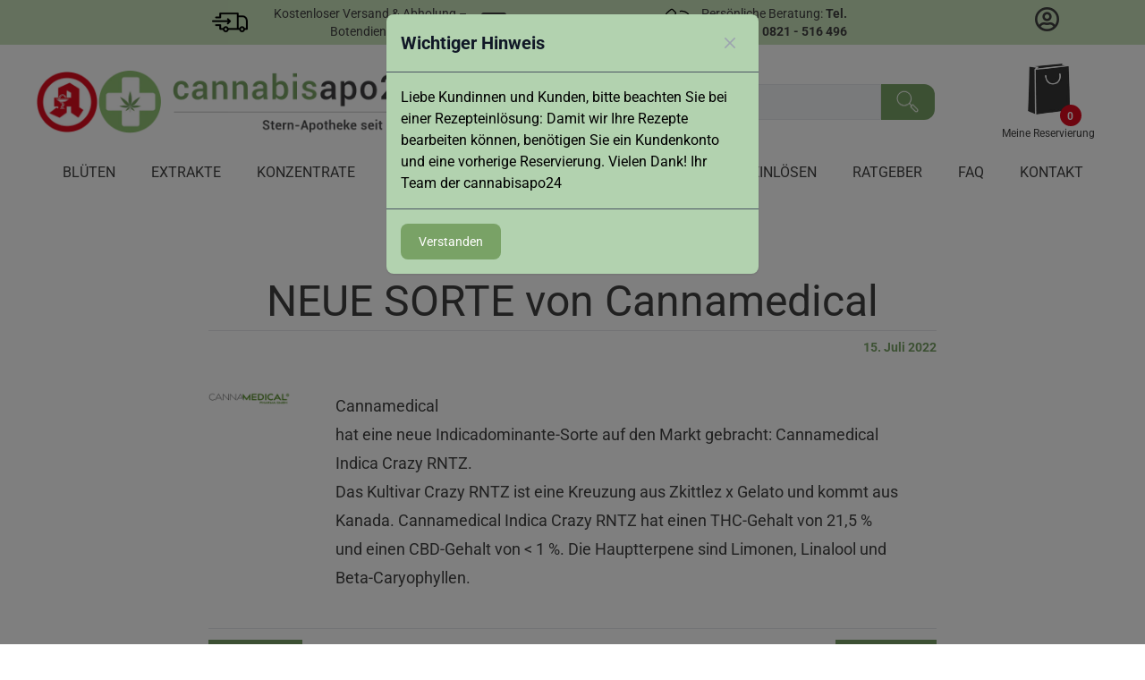

--- FILE ---
content_type: text/html; charset=utf-8
request_url: https://cannabisapo24.de/blogs/news/neue-sorte-von-cannamedical
body_size: 31552
content:
<!doctype html>
<html class="no-js" lang="de">
  <head>
	<script id="pandectes-rules">   /* PANDECTES-GDPR: DO NOT MODIFY AUTO GENERATED CODE OF THIS SCRIPT */      window.PandectesSettings = {"store":{"id":56849891484,"plan":"basic","theme":"Theme_V1.8.0","primaryLocale":"de","adminMode":false,"headless":false,"storefrontRootDomain":"","checkoutRootDomain":"","storefrontAccessToken":""},"tsPublished":1753076795,"declaration":{"showType":true,"showPurpose":false,"showProvider":false,"declIntroText":"","showDateGenerated":true},"language":{"unpublished":[],"languageMode":"Single","fallbackLanguage":"de","languageDetection":"browser","languagesSupported":[]},"texts":{"managed":{"headerText":{"de":"Wir respektieren deine Privatsphäre"},"consentText":{"de":"Diese Website verwendet Cookies, um sicherzustellen, dass Sie die beste Erfahrung auf unserer Website erhalten."},"linkText":{"de":"Mehr erfahren"},"imprintText":{"de":"Impressum"},"googleLinkText":{"de":"Googles Datenschutzbestimmungen"},"allowButtonText":{"de":"Akzeptieren"},"denyButtonText":{"de":"Ablehnen"},"dismissButtonText":{"de":"OK"},"leaveSiteButtonText":{"de":"Verlasse diese Seite"},"preferencesButtonText":{"de":"Einstellungen"},"cookiePolicyText":{"de":"Cookie-Richtlinie"},"preferencesPopupTitleText":{"de":"Einwilligungseinstellungen verwalten"},"preferencesPopupIntroText":{"de":"Wir verwenden Cookies, um die Funktionalität der Website zu optimieren, die Leistung zu analysieren und Ihnen ein personalisiertes Erlebnis zu bieten. Einige Cookies sind für den ordnungsgemäßen Betrieb der Website unerlässlich. Diese Cookies können nicht deaktiviert werden. In diesem Fenster können Sie Ihre Präferenzen für Cookies verwalten."},"preferencesPopupSaveButtonText":{"de":"Auswahl speichern"},"preferencesPopupCloseButtonText":{"de":"Schließen"},"preferencesPopupAcceptAllButtonText":{"de":"Alles Akzeptieren"},"preferencesPopupRejectAllButtonText":{"de":"Alles ablehnen"},"cookiesDetailsText":{"de":"Cookie-Details"},"preferencesPopupAlwaysAllowedText":{"de":"Immer erlaubt"},"accessSectionParagraphText":{"de":"You have the right to be able to access your personal data at any time. This includes your account information, your order records as well as any GDPR related requests you have made so far. You have the right to request a full report of your data."},"accessSectionTitleText":{"de":"Data Portability"},"accessSectionAccountInfoActionText":{"de":"persönliche Daten"},"accessSectionDownloadReportActionText":{"de":"Alle Daten anfordern"},"accessSectionGDPRRequestsActionText":{"de":"Anfragen betroffener Personen"},"accessSectionOrdersRecordsActionText":{"de":"Aufträge"},"rectificationSectionParagraphText":{"de":"You have the right to request your data to be updated whenever you think it is appropriate."},"rectificationSectionTitleText":{"de":"Data Rectification"},"rectificationCommentPlaceholder":{"de":"Beschreiben Sie, was Sie aktualisieren möchten"},"rectificationCommentValidationError":{"de":"Kommentar ist erforderlich"},"rectificationSectionEditAccountActionText":{"de":"Aktualisierung anfordern"},"erasureSectionTitleText":{"de":"Right to be Forgotten"},"erasureSectionParagraphText":{"de":"Use this option if you want to remove your personal and other data from our store. Keep in mind that this process will delete your account, so you will no longer be able to access or use it anymore."},"erasureSectionRequestDeletionActionText":{"de":"Löschung personenbezogener Daten anfordern"},"consentDate":{"de":"Zustimmungsdatum"},"consentId":{"de":"Einwilligungs-ID"},"consentSectionChangeConsentActionText":{"de":"Einwilligungspräferenz ändern"},"consentSectionConsentedText":{"de":"Sie haben der Cookie-Richtlinie dieser Website zugestimmt am"},"consentSectionNoConsentText":{"de":"Sie haben der Cookie-Richtlinie dieser Website nicht zugestimmt."},"consentSectionTitleText":{"de":"Ihre Cookie-Einwilligung"},"consentStatus":{"de":"Einwilligungspräferenz"},"confirmationFailureMessage":{"de":"Ihre Anfrage wurde nicht bestätigt. Bitte versuchen Sie es erneut und wenn das Problem weiterhin besteht, wenden Sie sich an den Ladenbesitzer, um Hilfe zu erhalten"},"confirmationFailureTitle":{"de":"Ein Problem ist aufgetreten"},"confirmationSuccessMessage":{"de":"Wir werden uns in Kürze zu Ihrem Anliegen bei Ihnen melden."},"confirmationSuccessTitle":{"de":"Ihre Anfrage wurde bestätigt"},"guestsSupportEmailFailureMessage":{"de":"Ihre Anfrage wurde nicht übermittelt. Bitte versuchen Sie es erneut und wenn das Problem weiterhin besteht, wenden Sie sich an den Shop-Inhaber, um Hilfe zu erhalten."},"guestsSupportEmailFailureTitle":{"de":"Ein Problem ist aufgetreten"},"guestsSupportEmailPlaceholder":{"de":"E-Mail-Addresse"},"guestsSupportEmailSuccessMessage":{"de":"Wenn Sie als Kunde dieses Shops registriert sind, erhalten Sie in Kürze eine E-Mail mit Anweisungen zum weiteren Vorgehen."},"guestsSupportEmailSuccessTitle":{"de":"Vielen Dank für die Anfrage"},"guestsSupportEmailValidationError":{"de":"Email ist ungültig"},"guestsSupportInfoText":{"de":"Bitte loggen Sie sich mit Ihrem Kundenkonto ein, um fortzufahren."},"submitButton":{"de":"einreichen"},"submittingButton":{"de":"Senden..."},"cancelButton":{"de":"Abbrechen"},"declIntroText":{"de":"Wir verwenden Cookies, um die Funktionalität der Website zu optimieren, die Leistung zu analysieren und Ihnen ein personalisiertes Erlebnis zu bieten. Einige Cookies sind für den ordnungsgemäßen Betrieb der Website unerlässlich. Diese Cookies können nicht deaktiviert werden. In diesem Fenster können Sie Ihre Präferenzen für Cookies verwalten."},"declName":{"de":"Name"},"declPurpose":{"de":"Zweck"},"declType":{"de":"Typ"},"declRetention":{"de":"Speicherdauer"},"declProvider":{"de":"Anbieter"},"declFirstParty":{"de":"Erstanbieter"},"declThirdParty":{"de":"Drittanbieter"},"declSeconds":{"de":"Sekunden"},"declMinutes":{"de":"Minuten"},"declHours":{"de":"Std."},"declDays":{"de":"Tage"},"declMonths":{"de":"Monate"},"declYears":{"de":"Jahre"},"declSession":{"de":"Sitzung"},"declDomain":{"de":"Domain"},"declPath":{"de":"Weg"}},"categories":{"strictlyNecessaryCookiesTitleText":{"de":"Strictly necessary cookies"},"strictlyNecessaryCookiesDescriptionText":{"de":"These cookies are essential in order to enable you to move around the website and use its features, such as accessing secure areas of the website. Without these cookies services you have asked for, like shopping baskets or e-billing, cannot be provided."},"functionalityCookiesTitleText":{"de":"Functionality cookies"},"functionalityCookiesDescriptionText":{"de":"These cookies allow the website to remember choices you make (such as your user name, language or the region you are in) and provide enhanced, more personal features. For instance, a website may be able to provide you with local weather reports or traffic news by storing in a cookie the region in which you are currently located. These cookies can also be used to remember changes you have made to text size, fonts and other parts of web pages that you can customise. They may also be used to provide services you have asked for such as watching a video or commenting on a blog. The information these cookies collect may be anonymised and they cannot track your browsing activity on other websites."},"performanceCookiesTitleText":{"de":"Performance cookies"},"performanceCookiesDescriptionText":{"de":"These cookies collect information about how visitors use a website, for instance which pages visitors go to most often, and if they get error messages from web pages. These cookies don’t collect information that identifies a visitor. All information these cookies collect is aggregated and therefore anonymous. It is only used to improve how a website works."},"targetingCookiesTitleText":{"de":"Targeting cookies"},"targetingCookiesDescriptionText":{"de":"These cookies are used to deliver adverts more relevant to you and your interests They are also used to limit the number of times you see an advertisement as well as help measure the effectiveness of the advertising campaign. They are usually placed by advertising networks with the website operator’s permission. They remember that you have visited a website and this information is shared with other organisations such as advertisers. Quite often targeting or advertising cookies will be linked to site functionality provided by the other organisation."},"unclassifiedCookiesTitleText":{"de":"Unclassified cookies"},"unclassifiedCookiesDescriptionText":{"de":"Unclassified cookies are cookies that we are in the process of classifying, together with the providers of individual cookies."}},"auto":{}},"library":{"previewMode":false,"fadeInTimeout":0,"defaultBlocked":7,"showLink":true,"showImprintLink":false,"showGoogleLink":false,"enabled":true,"cookie":{"expiryDays":365,"secure":true,"domain":""},"dismissOnScroll":false,"dismissOnWindowClick":false,"dismissOnTimeout":false,"palette":{"popup":{"background":"#FFFFFF","backgroundForCalculations":{"a":1,"b":255,"g":255,"r":255},"text":"#79A266"},"button":{"background":"#79A266","backgroundForCalculations":{"a":1,"b":102,"g":162,"r":121},"text":"#FFFFFF","textForCalculation":{"a":1,"b":255,"g":255,"r":255},"border":"transparent"}},"content":{"href":"https://cannabisapo24.myshopify.com/pages/agb","imprintHref":"/","close":"&#10005;","target":"_blank","logo":""},"window":"<div role=\"dialog\" aria-label=\"\" aria-describedby=\"cookieconsent:desc\" id=\"pandectes-banner\" class=\"cc-window-wrapper cc-top-right-wrapper\"><div class=\"pd-cookie-banner-window cc-window {{classes}}\"><!--googleoff: all-->{{children}}<!--googleon: all--></div></div>","compliance":{"opt-in":"<div class=\"cc-compliance cc-highlight\">{{allow}}</div>"},"type":"opt-in","layouts":{"basic":"{{messagelink}}{{compliance}}{{close}}"},"position":"top-right","theme":"edgeless","revokable":false,"animateRevokable":false,"revokableReset":false,"revokableLogoUrl":"","revokablePlacement":"bottom-left","revokableMarginHorizontal":15,"revokableMarginVertical":15,"static":false,"autoAttach":true,"hasTransition":true,"blacklistPage":[""],"elements":{"close":"<button aria-label=\"\" type=\"button\" class=\"cc-close\">{{close}}</button>","dismiss":"<button type=\"button\" class=\"cc-btn cc-btn-decision cc-dismiss\">{{dismiss}}</button>","allow":"<button type=\"button\" class=\"cc-btn cc-btn-decision cc-allow\">{{allow}}</button>","deny":"<button type=\"button\" class=\"cc-btn cc-btn-decision cc-deny\">{{deny}}</button>","preferences":"<button type=\"button\" class=\"cc-btn cc-settings\" onclick=\"Pandectes.fn.openPreferences()\">{{preferences}}</button>"}},"geolocation":{"auOnly":false,"brOnly":false,"caOnly":false,"chOnly":false,"euOnly":false,"jpOnly":false,"nzOnly":false,"thOnly":false,"zaOnly":false,"canadaOnly":false,"globalVisibility":true},"dsr":{"guestsSupport":false,"accessSectionDownloadReportAuto":false},"banner":{"resetTs":1637053126,"extraCss":"        .cc-banner-logo {max-width: 24em!important;}    @media(min-width: 768px) {.cc-window.cc-floating{max-width: 24em!important;width: 24em!important;}}    .cc-message, .pd-cookie-banner-window .cc-header, .cc-logo {text-align: left}    .cc-window-wrapper{z-index: 16777100;}    .cc-window{z-index: 16777100;font-family: inherit;}    .pd-cookie-banner-window .cc-header{font-family: inherit;}    .pd-cp-ui{font-family: inherit; background-color: #FFFFFF;color:#79A266;}    button.pd-cp-btn, a.pd-cp-btn{background-color:#79A266;color:#FFFFFF!important;}    input + .pd-cp-preferences-slider{background-color: rgba(121, 162, 102, 0.3)}    .pd-cp-scrolling-section::-webkit-scrollbar{background-color: rgba(121, 162, 102, 0.3)}    input:checked + .pd-cp-preferences-slider{background-color: rgba(121, 162, 102, 1)}    .pd-cp-scrolling-section::-webkit-scrollbar-thumb {background-color: rgba(121, 162, 102, 1)}    .pd-cp-ui-close{color:#79A266;}    .pd-cp-preferences-slider:before{background-color: #FFFFFF}    .pd-cp-title:before {border-color: #79A266!important}    .pd-cp-preferences-slider{background-color:#79A266}    .pd-cp-toggle{color:#79A266!important}    @media(max-width:699px) {.pd-cp-ui-close-top svg {fill: #79A266}}    .pd-cp-toggle:hover,.pd-cp-toggle:visited,.pd-cp-toggle:active{color:#79A266!important}    .pd-cookie-banner-window {}  ","customJavascript":{},"showPoweredBy":false,"logoHeight":40,"revokableTrigger":false,"hybridStrict":false,"cookiesBlockedByDefault":"7","isActive":true,"implicitSavePreferences":false,"cookieIcon":true,"blockBots":false,"showCookiesDetails":true,"hasTransition":true,"blockingPage":false,"showOnlyLandingPage":false,"leaveSiteUrl":"https://pandectes.io","linkRespectStoreLang":false},"cookies":{"0":[{"name":"secure_customer_sig","type":"http","domain":"cannabisapo24.de","path":"/","provider":"Shopify","firstParty":true,"retention":"1 year(s)","expires":1,"unit":"declYears","purpose":{"de":"Wird im Zusammenhang mit dem Kundenlogin verwendet."}},{"name":"_pandectes_gdpr","type":"http","domain":".cannabisapo24.de","path":"/","provider":"Pandectes","firstParty":true,"retention":"1 month(s)","expires":1,"unit":"declMonths","purpose":{"de":"Wird für die Funktionalität des Cookies-Zustimmungsbanners verwendet."}},{"name":"_tracking_consent","type":"http","domain":".cannabisapo24.de","path":"/","provider":"Shopify","firstParty":true,"retention":"1 year(s)","expires":1,"unit":"declYears","purpose":{"de":"Tracking-Einstellungen."}},{"name":"keep_alive","type":"http","domain":"cannabisapo24.de","path":"/","provider":"Shopify","firstParty":true,"retention":"30 minute(s)","expires":30,"unit":"declMinutes","purpose":{"de":"Wird im Zusammenhang mit der Käuferlokalisierung verwendet."}},{"name":"localization","type":"http","domain":"cannabisapo24.de","path":"/","provider":"Shopify","firstParty":true,"retention":"1 year(s)","expires":1,"unit":"declYears","purpose":{"de":"Lokalisierung von Shopify-Shops"}},{"name":"wpm-test-cookie","type":"http","domain":"de","path":"/","provider":"Unknown","firstParty":false,"retention":"Session","expires":1,"unit":"declSeconds","purpose":{"de":""}}],"1":[],"2":[{"name":"_shopify_s","type":"http","domain":".cannabisapo24.de","path":"/","provider":"Shopify","firstParty":true,"retention":"30 minute(s)","expires":30,"unit":"declMinutes","purpose":{"de":"Shopify-Analysen."}},{"name":"_landing_page","type":"http","domain":".cannabisapo24.de","path":"/","provider":"Shopify","firstParty":true,"retention":"2 week(s)","expires":2,"unit":"declWeeks","purpose":{"de":"Verfolgt Zielseiten."}},{"name":"_shopify_y","type":"http","domain":".cannabisapo24.de","path":"/","provider":"Shopify","firstParty":true,"retention":"1 year(s)","expires":1,"unit":"declYears","purpose":{"de":"Shopify-Analysen."}},{"name":"_orig_referrer","type":"http","domain":".cannabisapo24.de","path":"/","provider":"Shopify","firstParty":true,"retention":"2 week(s)","expires":2,"unit":"declWeeks","purpose":{"de":"Verfolgt Zielseiten."}},{"name":"_shopify_sa_p","type":"http","domain":"cannabisapo24.de","path":"/","provider":"Shopify","firstParty":true,"retention":"30 minute(s)","expires":30,"unit":"declMinutes","purpose":{"de":"Shopify-Analysen in Bezug auf Marketing und Empfehlungen."}},{"name":"_shopify_s","type":"http","domain":"de","path":"/","provider":"Shopify","firstParty":false,"retention":"Session","expires":1,"unit":"declSeconds","purpose":{"de":"Shopify-Analysen."}},{"name":"_ga","type":"http","domain":".cannabisapo24.de","path":"/","provider":"Google","firstParty":true,"retention":"1 year(s)","expires":1,"unit":"declYears","purpose":{"de":"Cookie wird von Google Analytics mit unbekannter Funktionalität gesetzt"}},{"name":"_shopify_sa_t","type":"http","domain":"cannabisapo24.de","path":"/","provider":"Shopify","firstParty":true,"retention":"30 minute(s)","expires":30,"unit":"declMinutes","purpose":{"de":"Shopify-Analysen in Bezug auf Marketing und Empfehlungen."}},{"name":"_ga_*","type":"http","domain":".cannabisapo24.de","path":"/","provider":"Google","firstParty":true,"retention":"1 year(s)","expires":1,"unit":"declYears","purpose":{"de":""}}],"4":[],"8":[{"name":"wpm-test-cookie","type":"http","domain":"cannabisapo24.de","path":"/","provider":"Unknown","firstParty":true,"retention":"Session","expires":1,"unit":"declSeconds","purpose":{"de":""}}]},"blocker":{"isActive":false,"googleConsentMode":{"id":"","analyticsId":"","adwordsId":"","isActive":false,"adStorageCategory":4,"analyticsStorageCategory":2,"personalizationStorageCategory":1,"functionalityStorageCategory":1,"customEvent":false,"securityStorageCategory":0,"redactData":false,"urlPassthrough":false,"dataLayerProperty":"dataLayer","waitForUpdate":0,"useNativeChannel":false},"facebookPixel":{"id":"","isActive":false,"ldu":false},"microsoft":{"isActive":false,"uetTags":""},"rakuten":{"isActive":false,"cmp":false,"ccpa":false},"klaviyoIsActive":false,"gpcIsActive":false,"defaultBlocked":7,"patterns":{"whiteList":[],"blackList":{"1":[],"2":[],"4":[],"8":[]},"iframesWhiteList":[],"iframesBlackList":{"1":[],"2":[],"4":[],"8":[]},"beaconsWhiteList":[],"beaconsBlackList":{"1":[],"2":[],"4":[],"8":[]}}}}      !function(){"use strict";window.PandectesRules=window.PandectesRules||{},window.PandectesRules.manualBlacklist={1:[],2:[],4:[]},window.PandectesRules.blacklistedIFrames={1:[],2:[],4:[]},window.PandectesRules.blacklistedCss={1:[],2:[],4:[]},window.PandectesRules.blacklistedBeacons={1:[],2:[],4:[]};var e="javascript/blocked";function t(e){return new RegExp(e.replace(/[/\\.+?$()]/g,"\\$&").replace("*","(.*)"))}var n=function(e){var t=arguments.length>1&&void 0!==arguments[1]?arguments[1]:"log";new URLSearchParams(window.location.search).get("log")&&console[t]("PandectesRules: ".concat(e))};function a(e){var t=document.createElement("script");t.async=!0,t.src=e,document.head.appendChild(t)}function r(e,t){(null==t||t>e.length)&&(t=e.length);for(var n=0,a=Array(t);n<t;n++)a[n]=e[n];return a}function o(e,t,n){return(t=function(e){var t=function(e,t){if("object"!=typeof e||!e)return e;var n=e[Symbol.toPrimitive];if(void 0!==n){var a=n.call(e,t||"default");if("object"!=typeof a)return a;throw new TypeError("@@toPrimitive must return a primitive value.")}return("string"===t?String:Number)(e)}(e,"string");return"symbol"==typeof t?t:t+""}(t))in e?Object.defineProperty(e,t,{value:n,enumerable:!0,configurable:!0,writable:!0}):e[t]=n,e}function i(e,t){var n=Object.keys(e);if(Object.getOwnPropertySymbols){var a=Object.getOwnPropertySymbols(e);t&&(a=a.filter((function(t){return Object.getOwnPropertyDescriptor(e,t).enumerable}))),n.push.apply(n,a)}return n}function s(e){for(var t=1;t<arguments.length;t++){var n=null!=arguments[t]?arguments[t]:{};t%2?i(Object(n),!0).forEach((function(t){o(e,t,n[t])})):Object.getOwnPropertyDescriptors?Object.defineProperties(e,Object.getOwnPropertyDescriptors(n)):i(Object(n)).forEach((function(t){Object.defineProperty(e,t,Object.getOwnPropertyDescriptor(n,t))}))}return e}function c(e,t){return function(e){if(Array.isArray(e))return e}(e)||function(e,t){var n=null==e?null:"undefined"!=typeof Symbol&&e[Symbol.iterator]||e["@@iterator"];if(null!=n){var a,r,o,i,s=[],c=!0,l=!1;try{if(o=(n=n.call(e)).next,0===t){if(Object(n)!==n)return;c=!1}else for(;!(c=(a=o.call(n)).done)&&(s.push(a.value),s.length!==t);c=!0);}catch(e){l=!0,r=e}finally{try{if(!c&&null!=n.return&&(i=n.return(),Object(i)!==i))return}finally{if(l)throw r}}return s}}(e,t)||d(e,t)||function(){throw new TypeError("Invalid attempt to destructure non-iterable instance.\nIn order to be iterable, non-array objects must have a [Symbol.iterator]() method.")}()}function l(e){return function(e){if(Array.isArray(e))return r(e)}(e)||function(e){if("undefined"!=typeof Symbol&&null!=e[Symbol.iterator]||null!=e["@@iterator"])return Array.from(e)}(e)||d(e)||function(){throw new TypeError("Invalid attempt to spread non-iterable instance.\nIn order to be iterable, non-array objects must have a [Symbol.iterator]() method.")}()}function d(e,t){if(e){if("string"==typeof e)return r(e,t);var n={}.toString.call(e).slice(8,-1);return"Object"===n&&e.constructor&&(n=e.constructor.name),"Map"===n||"Set"===n?Array.from(e):"Arguments"===n||/^(?:Ui|I)nt(?:8|16|32)(?:Clamped)?Array$/.test(n)?r(e,t):void 0}}var u=window.PandectesRulesSettings||window.PandectesSettings,f=!(void 0===window.dataLayer||!Array.isArray(window.dataLayer)||!window.dataLayer.some((function(e){return"pandectes_full_scan"===e.event}))),g=function(){var e,t=arguments.length>0&&void 0!==arguments[0]?arguments[0]:"_pandectes_gdpr",n=("; "+document.cookie).split("; "+t+"=");if(n.length<2)e={};else{var a=n.pop().split(";");e=window.atob(a.shift())}var r=function(e){try{return JSON.parse(e)}catch(e){return!1}}(e);return!1!==r?r:e}(),p=u.banner.isActive,h=u.blocker,y=h.defaultBlocked,v=h.patterns,w=g&&null!==g.preferences&&void 0!==g.preferences?g.preferences:null,m=f?0:p?null===w?y:w:0,b={1:!(1&m),2:!(2&m),4:!(4&m)},k=v.blackList,_=v.whiteList,S=v.iframesBlackList,L=v.iframesWhiteList,A=v.beaconsBlackList,C=v.beaconsWhiteList,P={blackList:[],whiteList:[],iframesBlackList:{1:[],2:[],4:[],8:[]},iframesWhiteList:[],beaconsBlackList:{1:[],2:[],4:[],8:[]},beaconsWhiteList:[]};[1,2,4].map((function(e){var n;b[e]||((n=P.blackList).push.apply(n,l(k[e].length?k[e].map(t):[])),P.iframesBlackList[e]=S[e].length?S[e].map(t):[],P.beaconsBlackList[e]=A[e].length?A[e].map(t):[])})),P.whiteList=_.length?_.map(t):[],P.iframesWhiteList=L.length?L.map(t):[],P.beaconsWhiteList=C.length?C.map(t):[];var E={scripts:[],iframes:{1:[],2:[],4:[]},beacons:{1:[],2:[],4:[]},css:{1:[],2:[],4:[]}},O=function(t,n){return t&&(!n||n!==e)&&(!P.blackList||P.blackList.some((function(e){return e.test(t)})))&&(!P.whiteList||P.whiteList.every((function(e){return!e.test(t)})))},T=function(e,t){var n=P.iframesBlackList[t],a=P.iframesWhiteList;return e&&(!n||n.some((function(t){return t.test(e)})))&&(!a||a.every((function(t){return!t.test(e)})))},B=function(e,t){var n=P.beaconsBlackList[t],a=P.beaconsWhiteList;return e&&(!n||n.some((function(t){return t.test(e)})))&&(!a||a.every((function(t){return!t.test(e)})))},I=new MutationObserver((function(e){for(var t=0;t<e.length;t++)for(var n=e[t].addedNodes,a=0;a<n.length;a++){var r=n[a],o=r.dataset&&r.dataset.cookiecategory;if(1===r.nodeType&&"LINK"===r.tagName){var i=r.dataset&&r.dataset.href;if(i&&o)switch(o){case"functionality":case"C0001":E.css[1].push(i);break;case"performance":case"C0002":E.css[2].push(i);break;case"targeting":case"C0003":E.css[4].push(i)}}}})),j=new MutationObserver((function(t){for(var a=0;a<t.length;a++)for(var r=t[a].addedNodes,o=function(){var t=r[i],a=t.src||t.dataset&&t.dataset.src,o=t.dataset&&t.dataset.cookiecategory;if(1===t.nodeType&&"IFRAME"===t.tagName){if(a){var s=!1;T(a,1)||"functionality"===o||"C0001"===o?(s=!0,E.iframes[1].push(a)):T(a,2)||"performance"===o||"C0002"===o?(s=!0,E.iframes[2].push(a)):(T(a,4)||"targeting"===o||"C0003"===o)&&(s=!0,E.iframes[4].push(a)),s&&(t.removeAttribute("src"),t.setAttribute("data-src",a))}}else if(1===t.nodeType&&"IMG"===t.tagName){if(a){var c=!1;B(a,1)?(c=!0,E.beacons[1].push(a)):B(a,2)?(c=!0,E.beacons[2].push(a)):B(a,4)&&(c=!0,E.beacons[4].push(a)),c&&(t.removeAttribute("src"),t.setAttribute("data-src",a))}}else if(1===t.nodeType&&"SCRIPT"===t.tagName){var l=t.type,d=!1;if(O(a,l)?(n("rule blocked: ".concat(a)),d=!0):a&&o?n("manually blocked @ ".concat(o,": ").concat(a)):o&&n("manually blocked @ ".concat(o,": inline code")),d){E.scripts.push([t,l]),t.type=e;var u=function(n){t.getAttribute("type")===e&&n.preventDefault(),t.removeEventListener("beforescriptexecute",u)};t.addEventListener("beforescriptexecute",u),t.parentElement&&t.parentElement.removeChild(t)}}},i=0;i<r.length;i++)o()})),R=document.createElement,U={src:Object.getOwnPropertyDescriptor(HTMLScriptElement.prototype,"src"),type:Object.getOwnPropertyDescriptor(HTMLScriptElement.prototype,"type")};window.PandectesRules.unblockCss=function(e){var t=E.css[e]||[];t.length&&n("Unblocking CSS for ".concat(e)),t.forEach((function(e){var t=document.querySelector('link[data-href^="'.concat(e,'"]'));t.removeAttribute("data-href"),t.href=e})),E.css[e]=[]},window.PandectesRules.unblockIFrames=function(e){var t=E.iframes[e]||[];t.length&&n("Unblocking IFrames for ".concat(e)),P.iframesBlackList[e]=[],t.forEach((function(e){var t=document.querySelector('iframe[data-src^="'.concat(e,'"]'));t.removeAttribute("data-src"),t.src=e})),E.iframes[e]=[]},window.PandectesRules.unblockBeacons=function(e){var t=E.beacons[e]||[];t.length&&n("Unblocking Beacons for ".concat(e)),P.beaconsBlackList[e]=[],t.forEach((function(e){var t=document.querySelector('img[data-src^="'.concat(e,'"]'));t.removeAttribute("data-src"),t.src=e})),E.beacons[e]=[]},window.PandectesRules.unblockInlineScripts=function(e){var t=1===e?"functionality":2===e?"performance":"targeting",a=document.querySelectorAll('script[type="javascript/blocked"][data-cookiecategory="'.concat(t,'"]'));n("unblockInlineScripts: ".concat(a.length," in ").concat(t)),a.forEach((function(e){var t=document.createElement("script");t.type="text/javascript",e.hasAttribute("src")?t.src=e.getAttribute("src"):t.textContent=e.textContent,document.head.appendChild(t),e.parentNode.removeChild(e)}))},window.PandectesRules.unblockInlineCss=function(e){var t=1===e?"functionality":2===e?"performance":"targeting",a=document.querySelectorAll('link[data-cookiecategory="'.concat(t,'"]'));n("unblockInlineCss: ".concat(a.length," in ").concat(t)),a.forEach((function(e){e.href=e.getAttribute("data-href")}))},window.PandectesRules.unblock=function(e){e.length<1?(P.blackList=[],P.whiteList=[],P.iframesBlackList=[],P.iframesWhiteList=[]):(P.blackList&&(P.blackList=P.blackList.filter((function(t){return e.every((function(e){return"string"==typeof e?!t.test(e):e instanceof RegExp?t.toString()!==e.toString():void 0}))}))),P.whiteList&&(P.whiteList=[].concat(l(P.whiteList),l(e.map((function(e){if("string"==typeof e){var n=".*"+t(e)+".*";if(P.whiteList.every((function(e){return e.toString()!==n.toString()})))return new RegExp(n)}else if(e instanceof RegExp&&P.whiteList.every((function(t){return t.toString()!==e.toString()})))return e;return null})).filter(Boolean)))));var a=0;l(E.scripts).forEach((function(e,t){var n=c(e,2),r=n[0],o=n[1];if(function(e){var t=e.getAttribute("src");return P.blackList&&P.blackList.every((function(e){return!e.test(t)}))||P.whiteList&&P.whiteList.some((function(e){return e.test(t)}))}(r)){for(var i=document.createElement("script"),s=0;s<r.attributes.length;s++){var l=r.attributes[s];"src"!==l.name&&"type"!==l.name&&i.setAttribute(l.name,r.attributes[s].value)}i.setAttribute("src",r.src),i.setAttribute("type",o||"application/javascript"),document.head.appendChild(i),E.scripts.splice(t-a,1),a++}})),0==P.blackList.length&&0===P.iframesBlackList[1].length&&0===P.iframesBlackList[2].length&&0===P.iframesBlackList[4].length&&0===P.beaconsBlackList[1].length&&0===P.beaconsBlackList[2].length&&0===P.beaconsBlackList[4].length&&(n("Disconnecting observers"),j.disconnect(),I.disconnect())};var D=u.store,N=D.adminMode,M=D.headless,z=D.storefrontRootDomain,x=D.checkoutRootDomain,F=D.storefrontAccessToken,q=u.banner.isActive,W=u.blocker.defaultBlocked;q&&function(e){if(window.Shopify&&window.Shopify.customerPrivacy)e();else{var t=null;window.Shopify&&window.Shopify.loadFeatures&&window.Shopify.trackingConsent?e():t=setInterval((function(){window.Shopify&&window.Shopify.loadFeatures&&(clearInterval(t),window.Shopify.loadFeatures([{name:"consent-tracking-api",version:"0.1"}],(function(t){t?n("Shopify.customerPrivacy API - failed to load"):(n("shouldShowBanner() -> ".concat(window.Shopify.trackingConsent.shouldShowBanner()," | saleOfDataRegion() -> ").concat(window.Shopify.trackingConsent.saleOfDataRegion())),e())})))}),10)}}((function(){!function(){var e=window.Shopify.trackingConsent;if(!1!==e.shouldShowBanner()||null!==w||7!==W)try{var t=N&&!(window.Shopify&&window.Shopify.AdminBarInjector),a={preferences:!(1&m)||f||t,analytics:!(2&m)||f||t,marketing:!(4&m)||f||t};M&&(a.headlessStorefront=!0,a.storefrontRootDomain=null!=z&&z.length?z:window.location.hostname,a.checkoutRootDomain=null!=x&&x.length?x:"checkout.".concat(window.location.hostname),a.storefrontAccessToken=null!=F&&F.length?F:""),e.firstPartyMarketingAllowed()===a.marketing&&e.analyticsProcessingAllowed()===a.analytics&&e.preferencesProcessingAllowed()===a.preferences||e.setTrackingConsent(a,(function(e){e&&e.error?n("Shopify.customerPrivacy API - failed to setTrackingConsent"):n("setTrackingConsent(".concat(JSON.stringify(a),")"))}))}catch(e){n("Shopify.customerPrivacy API - exception")}}(),function(){if(M){var e=window.Shopify.trackingConsent,t=e.currentVisitorConsent();if(navigator.globalPrivacyControl&&""===t.sale_of_data){var a={sale_of_data:!1,headlessStorefront:!0};a.storefrontRootDomain=null!=z&&z.length?z:window.location.hostname,a.checkoutRootDomain=null!=x&&x.length?x:"checkout.".concat(window.location.hostname),a.storefrontAccessToken=null!=F&&F.length?F:"",e.setTrackingConsent(a,(function(e){e&&e.error?n("Shopify.customerPrivacy API - failed to setTrackingConsent({".concat(JSON.stringify(a),")")):n("setTrackingConsent(".concat(JSON.stringify(a),")"))}))}}}()}));var H=["AT","BE","BG","HR","CY","CZ","DK","EE","FI","FR","DE","GR","HU","IE","IT","LV","LT","LU","MT","NL","PL","PT","RO","SK","SI","ES","SE","GB","LI","NO","IS"],J="[Pandectes :: Google Consent Mode debug]:";function G(){var e=arguments.length<=0?void 0:arguments[0],t=arguments.length<=1?void 0:arguments[1],n=arguments.length<=2?void 0:arguments[2];if("consent"!==e)return"config"===e?"config":void 0;var a=n.ad_storage,r=n.ad_user_data,o=n.ad_personalization,i=n.functionality_storage,s=n.analytics_storage,c=n.personalization_storage,l={Command:e,Mode:t,ad_storage:a,ad_user_data:r,ad_personalization:o,functionality_storage:i,analytics_storage:s,personalization_storage:c,security_storage:n.security_storage};return console.table(l),"default"===t&&("denied"===a&&"denied"===r&&"denied"===o&&"denied"===i&&"denied"===s&&"denied"===c||console.warn("".concat(J,' all types in a "default" command should be set to "denied" except for security_storage that should be set to "granted"'))),t}var V=!1,K=!1;function Z(e){e&&("default"===e?(V=!0,K&&console.warn("".concat(J,' "default" command was sent but there was already an "update" command before it.'))):"update"===e?(K=!0,V||console.warn("".concat(J,' "update" command was sent but there was no "default" command before it.'))):"config"===e&&(V||console.warn("".concat(J,' a tag read consent state before a "default" command was sent.'))))}var $=u.banner,Y=$.isActive,X=$.hybridStrict,Q=u.geolocation,ee=Q.caOnly,te=void 0!==ee&&ee,ne=Q.euOnly,ae=void 0!==ne&&ne,re=Q.brOnly,oe=void 0!==re&&re,ie=Q.jpOnly,se=void 0!==ie&&ie,ce=Q.thOnly,le=void 0!==ce&&ce,de=Q.chOnly,ue=void 0!==de&&de,fe=Q.zaOnly,ge=void 0!==fe&&fe,pe=Q.canadaOnly,he=void 0!==pe&&pe,ye=Q.globalVisibility,ve=void 0===ye||ye,we=u.blocker,me=we.defaultBlocked,be=void 0===me?7:me,ke=we.googleConsentMode,_e=ke.isActive;ke.customEvent;var Se=ke.id,Le=void 0===Se?"":Se,Ae=ke.analyticsId,Ce=void 0===Ae?"":Ae,Pe=ke.adwordsId,Ee=void 0===Pe?"":Pe,Oe=ke.redactData,Te=ke.urlPassthrough,Be=ke.adStorageCategory,Ie=ke.analyticsStorageCategory,je=ke.functionalityStorageCategory,Re=ke.personalizationStorageCategory,Ue=ke.securityStorageCategory,De=ke.dataLayerProperty,Ne=void 0===De?"dataLayer":De,Me=ke.waitForUpdate,ze=void 0===Me?0:Me,xe=ke.useNativeChannel,Fe=void 0!==xe&&xe,qe=ke.debugMode,We=void 0!==qe&&qe;function He(){window[Ne].push(arguments)}window[Ne]=window[Ne]||[];var Je,Ge={hasInitialized:!1,useNativeChannel:!1,ads_data_redaction:!1,url_passthrough:!1,data_layer_property:"dataLayer",storage:{ad_storage:"granted",ad_user_data:"granted",ad_personalization:"granted",analytics_storage:"granted",functionality_storage:"granted",personalization_storage:"granted",security_storage:"granted"}};if(Y&&_e){We&&(Je=Ne||"dataLayer",window[Je].forEach((function(e){Z(G.apply(void 0,l(e)))})),window[Je].push=function(){for(var e=arguments.length,t=new Array(e),n=0;n<e;n++)t[n]=arguments[n];return Z(G.apply(void 0,l(t[0]))),Array.prototype.push.apply(this,t)});var Ve=0===(be&Be)?"granted":"denied",Ke=0===(be&Ie)?"granted":"denied",Ze=0===(be&je)?"granted":"denied",$e=0===(be&Re)?"granted":"denied",Ye=0===(be&Ue)?"granted":"denied";Ge.hasInitialized=!0,Ge.useNativeChannel=Fe,Ge.url_passthrough=Te,Ge.ads_data_redaction="denied"===Ve&&Oe,Ge.storage.ad_storage=Ve,Ge.storage.ad_user_data=Ve,Ge.storage.ad_personalization=Ve,Ge.storage.analytics_storage=Ke,Ge.storage.functionality_storage=Ze,Ge.storage.personalization_storage=$e,Ge.storage.security_storage=Ye,Ge.data_layer_property=Ne||"dataLayer",He("set","developer_id.dMTZkMj",!0),Ge.ads_data_redaction&&He("set","ads_data_redaction",Ge.ads_data_redaction),Ge.url_passthrough&&He("set","url_passthrough",Ge.url_passthrough),function(){var e=m!==be?{wait_for_update:ze||500}:ze?{wait_for_update:ze}:{};ve&&!X?He("consent","default",s(s({},Ge.storage),e)):(He("consent","default",s(s(s({},Ge.storage),e),{},{region:[].concat(l(ae||X?H:[]),l(te&&!X?["US-CA","US-VA","US-CT","US-UT","US-CO","US-MT","US-TX","US-OR","US-IA","US-NE","US-NH","US-DE","US-NJ","US-TN","US-MN"]:[]),l(oe&&!X?["BR"]:[]),l(se&&!X?["JP"]:[]),l(he&&!X?["CA"]:[]),l(le&&!X?["TH"]:[]),l(ue&&!X?["CH"]:[]),l(ge&&!X?["ZA"]:[]))})),He("consent","default",{ad_storage:"granted",ad_user_data:"granted",ad_personalization:"granted",analytics_storage:"granted",functionality_storage:"granted",personalization_storage:"granted",security_storage:"granted"}));if(null!==w){var t=0===(m&Be)?"granted":"denied",n=0===(m&Ie)?"granted":"denied",r=0===(m&je)?"granted":"denied",o=0===(m&Re)?"granted":"denied",i=0===(m&Ue)?"granted":"denied";Ge.storage.ad_storage=t,Ge.storage.ad_user_data=t,Ge.storage.ad_personalization=t,Ge.storage.analytics_storage=n,Ge.storage.functionality_storage=r,Ge.storage.personalization_storage=o,Ge.storage.security_storage=i,He("consent","update",Ge.storage)}He("js",new Date);var c="https://www.googletagmanager.com";if(Le.length){var d=Le.split(",");window[Ge.data_layer_property].push({"gtm.start":(new Date).getTime(),event:"gtm.js"});for(var u=0;u<d.length;u++){var f="dataLayer"!==Ge.data_layer_property?"&l=".concat(Ge.data_layer_property):"";a("".concat(c,"/gtm.js?id=").concat(d[u].trim()).concat(f))}}if(Ce.length)for(var g=Ce.split(","),p=0;p<g.length;p++){var h=g[p].trim();h.length&&(a("".concat(c,"/gtag/js?id=").concat(h)),He("config",h,{send_page_view:!1}))}if(Ee.length)for(var y=Ee.split(","),v=0;v<y.length;v++){var b=y[v].trim();b.length&&(a("".concat(c,"/gtag/js?id=").concat(b)),He("config",b,{allow_enhanced_conversions:!0}))}}()}var Xe=u.blocker,Qe=Xe.klaviyoIsActive,et=Xe.googleConsentMode.adStorageCategory;Qe&&window.addEventListener("PandectesEvent_OnConsent",(function(e){var t=e.detail.preferences;if(null!=t){var n=0===(t&et)?"granted":"denied";void 0!==window.klaviyo&&window.klaviyo.isIdentified()&&window.klaviyo.push(["identify",{ad_personalization:n,ad_user_data:n}])}})),u.banner.revokableTrigger&&(window.onload=function(){document.querySelectorAll('[href*="#reopenBanner"]').forEach((function(e){e.onclick=function(e){e.preventDefault(),window.Pandectes.fn.revokeConsent()}}))});var tt=u.banner.isActive,nt=u.blocker,at=nt.defaultBlocked,rt=void 0===at?7:at,ot=nt.microsoft,it=ot.isActive,st=ot.uetTags,ct=ot.dataLayerProperty,lt=void 0===ct?"uetq":ct,dt={hasInitialized:!1,data_layer_property:"uetq",storage:{ad_storage:"granted"}};if(tt&&it){if(function(e,t,n){var a=new Date;a.setTime(a.getTime()+24*n*60*60*1e3);var r="expires="+a.toUTCString();document.cookie="".concat(e,"=").concat(t,"; ").concat(r,"; path=/; secure; samesite=strict")}("_uetmsdns","0",365),st.length)for(var ut=st.split(","),ft=0;ft<ut.length;ft++)ut[ft].trim().length&&ht(ut[ft]);var gt=4&rt?"denied":"granted";if(dt.hasInitialized=!0,dt.storage.ad_storage=gt,window[lt]=window[lt]||[],window[lt].push("consent","default",dt.storage),null!==w){var pt=4&m?"denied":"granted";dt.storage.ad_storage=pt,window[lt].push("consent","update",dt.storage)}}function ht(e){var t=document.createElement("script");t.type="text/javascript",t.src="//bat.bing.com/bat.js",t.onload=function(){var t={ti:e,cookieFlags:"SameSite=None;Secure"};t.q=window[lt],window[lt]=new UET(t),window[lt].push("pageLoad")},document.head.appendChild(t)}window.PandectesRules.gcm=Ge;var yt=u.banner.isActive,vt=u.blocker.isActive;n("Prefs: ".concat(m," | Banner: ").concat(yt?"on":"off"," | Blocker: ").concat(vt?"on":"off"));var wt=null===w&&/\/checkouts\//.test(window.location.pathname);0!==m&&!1===f&&vt&&!wt&&(n("Blocker will execute"),document.createElement=function(){for(var t=arguments.length,n=new Array(t),a=0;a<t;a++)n[a]=arguments[a];if("script"!==n[0].toLowerCase())return R.bind?R.bind(document).apply(void 0,n):R;var r=R.bind(document).apply(void 0,n);try{Object.defineProperties(r,{src:s(s({},U.src),{},{set:function(t){O(t,r.type)&&U.type.set.call(this,e),U.src.set.call(this,t)}}),type:s(s({},U.type),{},{get:function(){var t=U.type.get.call(this);return t===e||O(this.src,t)?null:t},set:function(t){var n=O(r.src,r.type)?e:t;U.type.set.call(this,n)}})}),r.setAttribute=function(t,n){if("type"===t){var a=O(r.src,r.type)?e:n;U.type.set.call(r,a)}else"src"===t?(O(n,r.type)&&U.type.set.call(r,e),U.src.set.call(r,n)):HTMLScriptElement.prototype.setAttribute.call(r,t,n)}}catch(e){console.warn("Yett: unable to prevent script execution for script src ",r.src,".\n",'A likely cause would be because you are using a third-party browser extension that monkey patches the "document.createElement" function.')}return r},j.observe(document.documentElement,{childList:!0,subtree:!0}),I.observe(document.documentElement,{childList:!0,subtree:!0}))}();
</script>
	
    <meta charset="utf-8">
    <meta http-equiv="X-UA-Compatible" content="IE=edge,chrome=1">

    

    
      <link rel="shortcut icon" href="//cannabisapo24.de/cdn/shop/files/favicon_32x32.png?v=1629878929" type="image/png">
    
    <title>
      
      NEUE SORTE von Cannamedical
      
      
    </title>
    
      <meta name="description" content="Cannamedical  hat eine neue Indicadominante-Sorte auf den Markt gebracht: Cannamedical Indica Crazy RNTZ. Das Kultivar Crazy RNTZ ist eine Kreuzung aus Zkittlez x Gelato und kommt aus Kanada. Cannamedical Indica Crazy RNTZ hat einen THC-Gehalt von 21,5 % und einen CBD-Gehalt von &amp;lt; 1 %. Die Hauptterpene sind Limonen,">
    
    <!-- Helpers ================================================== -->
    <link rel="canonical" href="https://cannabisapo24.de/blogs/news/neue-sorte-von-cannamedical">
    <meta name="viewport" content="width=device-width,initial-scale=1">
    <meta name="theme-color" content="#79a266">
    <!-- CSS ================================================== -->
    <link href="//cannabisapo24.de/cdn/shop/t/65/assets/timber.scss.css?v=75760245850015065371766130044" rel="stylesheet" type="text/css" media="all" />
    <link href="//cannabisapo24.de/cdn/shop/t/65/assets/theme.scss.css?v=34448935877867120151766130044" rel="stylesheet" type="text/css" media="all" />
    <link href="//cannabisapo24.de/cdn/shop/t/65/assets/style.css?v=53188132762110231941765349396" rel="stylesheet" type="text/css" media="all" />
    <link rel="preconnect" href="https://fonts.gstatic.com">
    <link href="https://fonts.googleapis.com/css2?family=EB+Garamond:wght@400;500;700&display=swap" rel="stylesheet">
    <link
      rel="stylesheet"
      href="https://cdnjs.cloudflare.com/ajax/libs/font-awesome/5.15.3/css/all.min.css"
      integrity="sha512-iBBXm8fW90+nuLcSKlbmrPcLa0OT92xO1BIsZ+ywDWZCvqsWgccV3gFoRBv0z+8dLJgyAHIhR35VZc2oM/gI1w=="
      crossorigin="anonymous"
    >
    <link href="//cannabisapo24.de/cdn/shop/t/65/assets/application.css?v=159480679987588877471751607435" rel="stylesheet" type="text/css" media="all" />
    <style data-shopify>
  :root {
    --color-body-text: #414141;
    --color-body: #ffffff;
  }
</style>

    <!-- Global site tag (gtag.js) - Google Analytics -->
    <script async src="https://www.googletagmanager.com/gtag/js?id=G-0VG3CWE9E1"></script>
    <script>
      window.dataLayer = window.dataLayer || [];
      function gtag(){dataLayer.push(arguments);}
      gtag('js', new Date());

      gtag('config', 'G-0VG3CWE9E1');
    </script>
    <script>
      window.theme = window.theme || {};

      var theme = {
        strings: {
          addToCart: "In den Warenkorb legen",
          soldOut: "Ausverkauft",
          unavailable: "nicht lieferbar",
          zoomClose: "Schließen (Esc)",
          zoomPrev: "Vorige (Linke Pfeiltaste)",
          zoomNext: "Nächste (Rechte Pfeiltaste)",
          addressError: "Fehler beim Suchen dieser Adresse",
          addressNoResults: "Keine Ergebnisse für diese Adresse",
          addressQueryLimit: "Sie haben die Nutzungsgrenze der Google-API überschritten. Sie sollten über ein Upgrade auf einen \u003ca href=\"https:\/\/developers.google.com\/maps\/premium\/usage-limits\"\u003ePremium-Plan\u003c\/a\u003e nachdenken.",
          authError: "Es gab ein Problem bei Google Maps API Konto zu authentifizieren."
        },
        settings: {
          // Adding some settings to allow the editor to update correctly when they are changed
          enableWideLayout: true,
          typeAccentTransform: true,
          typeAccentSpacing: false,
          baseFontSize: '16px',
          headerBaseFontSize: '32px',
          accentFontSize: '16px'
        },
        variables: {
          mediaQueryMedium: 'screen and (max-width: 768px)',
          bpSmall: false
        },
        moneyFormat: "{{amount}}"
      };if (sessionStorage.getItem("breadcrumb")) {
          sessionStorage.removeItem("breadcrumb")
        }document.documentElement.className = document.documentElement.className.replace('no-js', 'supports-js');
    </script>
    <style type="text/css" media="print">
      body { display:none;visibility:hidden; }
    </style>
    <!-- Header hook for plugins ================================================== -->
    <script>window.performance && window.performance.mark && window.performance.mark('shopify.content_for_header.start');</script><meta id="shopify-digital-wallet" name="shopify-digital-wallet" content="/56849891484/digital_wallets/dialog">
<link rel="alternate" type="application/atom+xml" title="Feed" href="/blogs/news.atom" />
<script async="async" src="/checkouts/internal/preloads.js?locale=de-DE"></script>
<script id="shopify-features" type="application/json">{"accessToken":"99c969f3a1d6af15154345b835fa8679","betas":["rich-media-storefront-analytics"],"domain":"cannabisapo24.de","predictiveSearch":true,"shopId":56849891484,"locale":"de"}</script>
<script>var Shopify = Shopify || {};
Shopify.shop = "cannabisapo24.myshopify.com";
Shopify.locale = "de";
Shopify.currency = {"active":"EUR","rate":"1.0"};
Shopify.country = "DE";
Shopify.theme = {"name":"Theme_V1.9.0","id":179850019083,"schema_name":"Minimal","schema_version":"12.5.1","theme_store_id":380,"role":"main"};
Shopify.theme.handle = "null";
Shopify.theme.style = {"id":null,"handle":null};
Shopify.cdnHost = "cannabisapo24.de/cdn";
Shopify.routes = Shopify.routes || {};
Shopify.routes.root = "/";</script>
<script type="module">!function(o){(o.Shopify=o.Shopify||{}).modules=!0}(window);</script>
<script>!function(o){function n(){var o=[];function n(){o.push(Array.prototype.slice.apply(arguments))}return n.q=o,n}var t=o.Shopify=o.Shopify||{};t.loadFeatures=n(),t.autoloadFeatures=n()}(window);</script>
<script id="shop-js-analytics" type="application/json">{"pageType":"article"}</script>
<script defer="defer" async type="module" src="//cannabisapo24.de/cdn/shopifycloud/shop-js/modules/v2/client.init-shop-cart-sync_e98Ab_XN.de.esm.js"></script>
<script defer="defer" async type="module" src="//cannabisapo24.de/cdn/shopifycloud/shop-js/modules/v2/chunk.common_Pcw9EP95.esm.js"></script>
<script defer="defer" async type="module" src="//cannabisapo24.de/cdn/shopifycloud/shop-js/modules/v2/chunk.modal_CzmY4ZhL.esm.js"></script>
<script type="module">
  await import("//cannabisapo24.de/cdn/shopifycloud/shop-js/modules/v2/client.init-shop-cart-sync_e98Ab_XN.de.esm.js");
await import("//cannabisapo24.de/cdn/shopifycloud/shop-js/modules/v2/chunk.common_Pcw9EP95.esm.js");
await import("//cannabisapo24.de/cdn/shopifycloud/shop-js/modules/v2/chunk.modal_CzmY4ZhL.esm.js");

  window.Shopify.SignInWithShop?.initShopCartSync?.({"fedCMEnabled":true,"windoidEnabled":true});

</script>
<script id="__st">var __st={"a":56849891484,"offset":3600,"reqid":"82089469-c260-4b1c-b359-0a69540bcffa-1769322565","pageurl":"cannabisapo24.de\/blogs\/news\/neue-sorte-von-cannamedical","s":"articles-604050129163","u":"b171c1842792","p":"article","rtyp":"article","rid":604050129163};</script>
<script>window.ShopifyPaypalV4VisibilityTracking = true;</script>
<script id="captcha-bootstrap">!function(){'use strict';const t='contact',e='account',n='new_comment',o=[[t,t],['blogs',n],['comments',n],[t,'customer']],c=[[e,'customer_login'],[e,'guest_login'],[e,'recover_customer_password'],[e,'create_customer']],r=t=>t.map((([t,e])=>`form[action*='/${t}']:not([data-nocaptcha='true']) input[name='form_type'][value='${e}']`)).join(','),a=t=>()=>t?[...document.querySelectorAll(t)].map((t=>t.form)):[];function s(){const t=[...o],e=r(t);return a(e)}const i='password',u='form_key',d=['recaptcha-v3-token','g-recaptcha-response','h-captcha-response',i],f=()=>{try{return window.sessionStorage}catch{return}},m='__shopify_v',_=t=>t.elements[u];function p(t,e,n=!1){try{const o=window.sessionStorage,c=JSON.parse(o.getItem(e)),{data:r}=function(t){const{data:e,action:n}=t;return t[m]||n?{data:e,action:n}:{data:t,action:n}}(c);for(const[e,n]of Object.entries(r))t.elements[e]&&(t.elements[e].value=n);n&&o.removeItem(e)}catch(o){console.error('form repopulation failed',{error:o})}}const l='form_type',E='cptcha';function T(t){t.dataset[E]=!0}const w=window,h=w.document,L='Shopify',v='ce_forms',y='captcha';let A=!1;((t,e)=>{const n=(g='f06e6c50-85a8-45c8-87d0-21a2b65856fe',I='https://cdn.shopify.com/shopifycloud/storefront-forms-hcaptcha/ce_storefront_forms_captcha_hcaptcha.v1.5.2.iife.js',D={infoText:'Durch hCaptcha geschützt',privacyText:'Datenschutz',termsText:'Allgemeine Geschäftsbedingungen'},(t,e,n)=>{const o=w[L][v],c=o.bindForm;if(c)return c(t,g,e,D).then(n);var r;o.q.push([[t,g,e,D],n]),r=I,A||(h.body.append(Object.assign(h.createElement('script'),{id:'captcha-provider',async:!0,src:r})),A=!0)});var g,I,D;w[L]=w[L]||{},w[L][v]=w[L][v]||{},w[L][v].q=[],w[L][y]=w[L][y]||{},w[L][y].protect=function(t,e){n(t,void 0,e),T(t)},Object.freeze(w[L][y]),function(t,e,n,w,h,L){const[v,y,A,g]=function(t,e,n){const i=e?o:[],u=t?c:[],d=[...i,...u],f=r(d),m=r(i),_=r(d.filter((([t,e])=>n.includes(e))));return[a(f),a(m),a(_),s()]}(w,h,L),I=t=>{const e=t.target;return e instanceof HTMLFormElement?e:e&&e.form},D=t=>v().includes(t);t.addEventListener('submit',(t=>{const e=I(t);if(!e)return;const n=D(e)&&!e.dataset.hcaptchaBound&&!e.dataset.recaptchaBound,o=_(e),c=g().includes(e)&&(!o||!o.value);(n||c)&&t.preventDefault(),c&&!n&&(function(t){try{if(!f())return;!function(t){const e=f();if(!e)return;const n=_(t);if(!n)return;const o=n.value;o&&e.removeItem(o)}(t);const e=Array.from(Array(32),(()=>Math.random().toString(36)[2])).join('');!function(t,e){_(t)||t.append(Object.assign(document.createElement('input'),{type:'hidden',name:u})),t.elements[u].value=e}(t,e),function(t,e){const n=f();if(!n)return;const o=[...t.querySelectorAll(`input[type='${i}']`)].map((({name:t})=>t)),c=[...d,...o],r={};for(const[a,s]of new FormData(t).entries())c.includes(a)||(r[a]=s);n.setItem(e,JSON.stringify({[m]:1,action:t.action,data:r}))}(t,e)}catch(e){console.error('failed to persist form',e)}}(e),e.submit())}));const S=(t,e)=>{t&&!t.dataset[E]&&(n(t,e.some((e=>e===t))),T(t))};for(const o of['focusin','change'])t.addEventListener(o,(t=>{const e=I(t);D(e)&&S(e,y())}));const B=e.get('form_key'),M=e.get(l),P=B&&M;t.addEventListener('DOMContentLoaded',(()=>{const t=y();if(P)for(const e of t)e.elements[l].value===M&&p(e,B);[...new Set([...A(),...v().filter((t=>'true'===t.dataset.shopifyCaptcha))])].forEach((e=>S(e,t)))}))}(h,new URLSearchParams(w.location.search),n,t,e,['guest_login'])})(!1,!0)}();</script>
<script integrity="sha256-4kQ18oKyAcykRKYeNunJcIwy7WH5gtpwJnB7kiuLZ1E=" data-source-attribution="shopify.loadfeatures" defer="defer" src="//cannabisapo24.de/cdn/shopifycloud/storefront/assets/storefront/load_feature-a0a9edcb.js" crossorigin="anonymous"></script>
<script data-source-attribution="shopify.dynamic_checkout.dynamic.init">var Shopify=Shopify||{};Shopify.PaymentButton=Shopify.PaymentButton||{isStorefrontPortableWallets:!0,init:function(){window.Shopify.PaymentButton.init=function(){};var t=document.createElement("script");t.src="https://cannabisapo24.de/cdn/shopifycloud/portable-wallets/latest/portable-wallets.de.js",t.type="module",document.head.appendChild(t)}};
</script>
<script data-source-attribution="shopify.dynamic_checkout.buyer_consent">
  function portableWalletsHideBuyerConsent(e){var t=document.getElementById("shopify-buyer-consent"),n=document.getElementById("shopify-subscription-policy-button");t&&n&&(t.classList.add("hidden"),t.setAttribute("aria-hidden","true"),n.removeEventListener("click",e))}function portableWalletsShowBuyerConsent(e){var t=document.getElementById("shopify-buyer-consent"),n=document.getElementById("shopify-subscription-policy-button");t&&n&&(t.classList.remove("hidden"),t.removeAttribute("aria-hidden"),n.addEventListener("click",e))}window.Shopify?.PaymentButton&&(window.Shopify.PaymentButton.hideBuyerConsent=portableWalletsHideBuyerConsent,window.Shopify.PaymentButton.showBuyerConsent=portableWalletsShowBuyerConsent);
</script>
<script data-source-attribution="shopify.dynamic_checkout.cart.bootstrap">document.addEventListener("DOMContentLoaded",(function(){function t(){return document.querySelector("shopify-accelerated-checkout-cart, shopify-accelerated-checkout")}if(t())Shopify.PaymentButton.init();else{new MutationObserver((function(e,n){t()&&(Shopify.PaymentButton.init(),n.disconnect())})).observe(document.body,{childList:!0,subtree:!0})}}));
</script>

<script>window.performance && window.performance.mark && window.performance.mark('shopify.content_for_header.end');</script>
    <script src="//cannabisapo24.de/cdn/shop/t/65/assets/jquery-2.2.3.min.js?v=58211863146907186831751607435" type="text/javascript"></script>
    <script src="https://cdnjs.cloudflare.com/ajax/libs/vue/3.5.13/vue.global.min.js"></script>
    <script src="//cannabisapo24.de/cdn/shop/t/65/assets/lazysizes.min.js?v=155223123402716617051751607435" async="async"></script>
    <style>
      .lazyload,.lazyloading{opacity:0}.lazyloaded{opacity:1;transition:opacity.1s}
    </style>
    <style>
      .shopify-email-marketing-confirmation__container { width:100%; display: flex; flex-direction: column; align-items: center; margin: 5rem auto; font-size: 1.5rem;}
      .shopify-email-marketing-confirmation__container a { color: #92c579;}
      .shopify-email-marketing-confirmation__container h1 { font-size: 3rem;}
      .shopify-email-marketing-confirmation__container p { text-align: center; }
    </style>
    
    

  <!-- BEGIN app block: shopify://apps/pandectes-gdpr/blocks/banner/58c0baa2-6cc1-480c-9ea6-38d6d559556a -->
  
    
      <!-- TCF is active, scripts are loaded above -->
      
      <script>
        
          window.PandectesSettings = {"store":{"id":56849891484,"plan":"basic","theme":"Theme_V1.8.2","primaryLocale":"de","adminMode":false,"headless":false,"storefrontRootDomain":"","checkoutRootDomain":"","storefrontAccessToken":""},"tsPublished":1758095807,"declaration":{"showType":true,"showPurpose":false,"showProvider":false,"declIntroText":"","showDateGenerated":true},"language":{"unpublished":[],"languageMode":"Single","fallbackLanguage":"de","languageDetection":"browser","languagesSupported":[]},"texts":{"managed":{"headerText":{"de":"Wir respektieren deine Privatsphäre"},"consentText":{"de":"Diese Website verwendet Cookies, um sicherzustellen, dass Sie die beste Erfahrung auf unserer Website erhalten."},"linkText":{"de":"Mehr erfahren"},"imprintText":{"de":"Impressum"},"googleLinkText":{"de":"Googles Datenschutzbestimmungen"},"allowButtonText":{"de":"Akzeptieren"},"denyButtonText":{"de":"Ablehnen"},"dismissButtonText":{"de":"OK"},"leaveSiteButtonText":{"de":"Verlasse diese Seite"},"preferencesButtonText":{"de":"Einstellungen"},"cookiePolicyText":{"de":"Cookie-Richtlinie"},"preferencesPopupTitleText":{"de":"Einwilligungseinstellungen verwalten"},"preferencesPopupIntroText":{"de":"Wir verwenden Cookies, um die Funktionalität der Website zu optimieren, die Leistung zu analysieren und Ihnen ein personalisiertes Erlebnis zu bieten. Einige Cookies sind für den ordnungsgemäßen Betrieb der Website unerlässlich. Diese Cookies können nicht deaktiviert werden. In diesem Fenster können Sie Ihre Präferenzen für Cookies verwalten."},"preferencesPopupSaveButtonText":{"de":"Auswahl speichern"},"preferencesPopupCloseButtonText":{"de":"Schließen"},"preferencesPopupAcceptAllButtonText":{"de":"Alles Akzeptieren"},"preferencesPopupRejectAllButtonText":{"de":"Alles ablehnen"},"cookiesDetailsText":{"de":"Cookie-Details"},"preferencesPopupAlwaysAllowedText":{"de":"Immer erlaubt"},"accessSectionParagraphText":{"de":"You have the right to be able to access your personal data at any time. This includes your account information, your order records as well as any GDPR related requests you have made so far. You have the right to request a full report of your data."},"accessSectionTitleText":{"de":"Data Portability"},"accessSectionAccountInfoActionText":{"de":"persönliche Daten"},"accessSectionDownloadReportActionText":{"de":"Alle Daten anfordern"},"accessSectionGDPRRequestsActionText":{"de":"Anfragen betroffener Personen"},"accessSectionOrdersRecordsActionText":{"de":"Aufträge"},"rectificationSectionParagraphText":{"de":"You have the right to request your data to be updated whenever you think it is appropriate."},"rectificationSectionTitleText":{"de":"Data Rectification"},"rectificationCommentPlaceholder":{"de":"Beschreiben Sie, was Sie aktualisieren möchten"},"rectificationCommentValidationError":{"de":"Kommentar ist erforderlich"},"rectificationSectionEditAccountActionText":{"de":"Aktualisierung anfordern"},"erasureSectionTitleText":{"de":"Right to be Forgotten"},"erasureSectionParagraphText":{"de":"Use this option if you want to remove your personal and other data from our store. Keep in mind that this process will delete your account, so you will no longer be able to access or use it anymore."},"erasureSectionRequestDeletionActionText":{"de":"Löschung personenbezogener Daten anfordern"},"consentDate":{"de":"Zustimmungsdatum"},"consentId":{"de":"Einwilligungs-ID"},"consentSectionChangeConsentActionText":{"de":"Einwilligungspräferenz ändern"},"consentSectionConsentedText":{"de":"Sie haben der Cookie-Richtlinie dieser Website zugestimmt am"},"consentSectionNoConsentText":{"de":"Sie haben der Cookie-Richtlinie dieser Website nicht zugestimmt."},"consentSectionTitleText":{"de":"Ihre Cookie-Einwilligung"},"consentStatus":{"de":"Einwilligungspräferenz"},"confirmationFailureMessage":{"de":"Ihre Anfrage wurde nicht bestätigt. Bitte versuchen Sie es erneut und wenn das Problem weiterhin besteht, wenden Sie sich an den Ladenbesitzer, um Hilfe zu erhalten"},"confirmationFailureTitle":{"de":"Ein Problem ist aufgetreten"},"confirmationSuccessMessage":{"de":"Wir werden uns in Kürze zu Ihrem Anliegen bei Ihnen melden."},"confirmationSuccessTitle":{"de":"Ihre Anfrage wurde bestätigt"},"guestsSupportEmailFailureMessage":{"de":"Ihre Anfrage wurde nicht übermittelt. Bitte versuchen Sie es erneut und wenn das Problem weiterhin besteht, wenden Sie sich an den Shop-Inhaber, um Hilfe zu erhalten."},"guestsSupportEmailFailureTitle":{"de":"Ein Problem ist aufgetreten"},"guestsSupportEmailPlaceholder":{"de":"E-Mail-Addresse"},"guestsSupportEmailSuccessMessage":{"de":"Wenn Sie als Kunde dieses Shops registriert sind, erhalten Sie in Kürze eine E-Mail mit Anweisungen zum weiteren Vorgehen."},"guestsSupportEmailSuccessTitle":{"de":"Vielen Dank für die Anfrage"},"guestsSupportEmailValidationError":{"de":"Email ist ungültig"},"guestsSupportInfoText":{"de":"Bitte loggen Sie sich mit Ihrem Kundenkonto ein, um fortzufahren."},"submitButton":{"de":"einreichen"},"submittingButton":{"de":"Senden..."},"cancelButton":{"de":"Abbrechen"},"declIntroText":{"de":"Wir verwenden Cookies, um die Funktionalität der Website zu optimieren, die Leistung zu analysieren und Ihnen ein personalisiertes Erlebnis zu bieten. Einige Cookies sind für den ordnungsgemäßen Betrieb der Website unerlässlich. Diese Cookies können nicht deaktiviert werden. In diesem Fenster können Sie Ihre Präferenzen für Cookies verwalten."},"declName":{"de":"Name"},"declPurpose":{"de":"Zweck"},"declType":{"de":"Typ"},"declRetention":{"de":"Speicherdauer"},"declProvider":{"de":"Anbieter"},"declFirstParty":{"de":"Erstanbieter"},"declThirdParty":{"de":"Drittanbieter"},"declSeconds":{"de":"Sekunden"},"declMinutes":{"de":"Minuten"},"declHours":{"de":"Std."},"declDays":{"de":"Tage"},"declMonths":{"de":"Monate"},"declYears":{"de":"Jahre"},"declSession":{"de":"Sitzung"},"declDomain":{"de":"Domain"},"declPath":{"de":"Weg"}},"categories":{"strictlyNecessaryCookiesTitleText":{"de":"Strictly necessary cookies"},"strictlyNecessaryCookiesDescriptionText":{"de":"These cookies are essential in order to enable you to move around the website and use its features, such as accessing secure areas of the website. Without these cookies services you have asked for, like shopping baskets or e-billing, cannot be provided."},"functionalityCookiesTitleText":{"de":"Functionality cookies"},"functionalityCookiesDescriptionText":{"de":"These cookies allow the website to remember choices you make (such as your user name, language or the region you are in) and provide enhanced, more personal features. For instance, a website may be able to provide you with local weather reports or traffic news by storing in a cookie the region in which you are currently located. These cookies can also be used to remember changes you have made to text size, fonts and other parts of web pages that you can customise. They may also be used to provide services you have asked for such as watching a video or commenting on a blog. The information these cookies collect may be anonymised and they cannot track your browsing activity on other websites."},"performanceCookiesTitleText":{"de":"Performance cookies"},"performanceCookiesDescriptionText":{"de":"These cookies collect information about how visitors use a website, for instance which pages visitors go to most often, and if they get error messages from web pages. These cookies don’t collect information that identifies a visitor. All information these cookies collect is aggregated and therefore anonymous. It is only used to improve how a website works."},"targetingCookiesTitleText":{"de":"Targeting cookies"},"targetingCookiesDescriptionText":{"de":"These cookies are used to deliver adverts more relevant to you and your interests They are also used to limit the number of times you see an advertisement as well as help measure the effectiveness of the advertising campaign. They are usually placed by advertising networks with the website operator’s permission. They remember that you have visited a website and this information is shared with other organisations such as advertisers. Quite often targeting or advertising cookies will be linked to site functionality provided by the other organisation."},"unclassifiedCookiesTitleText":{"de":"Unclassified cookies"},"unclassifiedCookiesDescriptionText":{"de":"Unclassified cookies are cookies that we are in the process of classifying, together with the providers of individual cookies."}},"auto":{}},"library":{"previewMode":false,"fadeInTimeout":0,"defaultBlocked":7,"showLink":true,"showImprintLink":false,"showGoogleLink":false,"enabled":true,"cookie":{"expiryDays":365,"secure":true,"domain":""},"dismissOnScroll":false,"dismissOnWindowClick":false,"dismissOnTimeout":false,"palette":{"popup":{"background":"#FFFFFF","backgroundForCalculations":{"a":1,"b":255,"g":255,"r":255},"text":"#79A266"},"button":{"background":"#79A266","backgroundForCalculations":{"a":1,"b":102,"g":162,"r":121},"text":"#FFFFFF","textForCalculation":{"a":1,"b":255,"g":255,"r":255},"border":"transparent"}},"content":{"href":"https://cannabisapo24.myshopify.com/pages/agb","imprintHref":"/","close":"&#10005;","target":"_blank","logo":""},"window":"<div role=\"dialog\" aria-label=\"{{header}}\" aria-describedby=\"cookieconsent:desc\" id=\"pandectes-banner\" class=\"cc-window-wrapper cc-top-right-wrapper\"><div class=\"pd-cookie-banner-window cc-window {{classes}}\"><!--googleoff: all-->{{children}}<!--googleon: all--></div></div>","compliance":{"opt-in":"<div class=\"cc-compliance cc-highlight\">{{allow}}</div>"},"type":"opt-in","layouts":{"basic":"{{messagelink}}{{compliance}}{{close}}"},"position":"top-right","theme":"edgeless","revokable":false,"animateRevokable":false,"revokableReset":false,"revokableLogoUrl":"https://cannabisapo24.myshopify.com/cdn/shop/files/pandectes-reopen-logo.png","revokablePlacement":"bottom-left","revokableMarginHorizontal":15,"revokableMarginVertical":15,"static":false,"autoAttach":true,"hasTransition":true,"blacklistPage":[""],"elements":{"close":"<button aria-label=\"\" type=\"button\" class=\"cc-close\">{{close}}</button>","dismiss":"<button type=\"button\" class=\"cc-btn cc-btn-decision cc-dismiss\">{{dismiss}}</button>","allow":"<button type=\"button\" class=\"cc-btn cc-btn-decision cc-allow\">{{allow}}</button>","deny":"<button type=\"button\" class=\"cc-btn cc-btn-decision cc-deny\">{{deny}}</button>","preferences":"<button type=\"button\" class=\"cc-btn cc-settings\" onclick=\"Pandectes.fn.openPreferences()\">{{preferences}}</button>"}},"geolocation":{"auOnly":false,"brOnly":false,"caOnly":false,"chOnly":false,"euOnly":false,"jpOnly":false,"nzOnly":false,"thOnly":false,"zaOnly":false,"canadaOnly":false,"canadaLaw25":false,"canadaPipeda":false,"globalVisibility":true},"dsr":{"guestsSupport":false,"accessSectionDownloadReportAuto":false},"banner":{"resetTs":1637053126,"extraCss":"        .cc-banner-logo {max-width: 24em!important;}    @media(min-width: 768px) {.cc-window.cc-floating{max-width: 24em!important;width: 24em!important;}}    .cc-message, .pd-cookie-banner-window .cc-header, .cc-logo {text-align: left}    .cc-window-wrapper{z-index: 16777100;}    .cc-window{z-index: 16777100;font-family: inherit;}    .pd-cookie-banner-window .cc-header{font-family: inherit;}    .pd-cp-ui{font-family: inherit; background-color: #FFFFFF;color:#79A266;}    button.pd-cp-btn, a.pd-cp-btn{background-color:#79A266;color:#FFFFFF!important;}    input + .pd-cp-preferences-slider{background-color: rgba(121, 162, 102, 0.3)}    .pd-cp-scrolling-section::-webkit-scrollbar{background-color: rgba(121, 162, 102, 0.3)}    input:checked + .pd-cp-preferences-slider{background-color: rgba(121, 162, 102, 1)}    .pd-cp-scrolling-section::-webkit-scrollbar-thumb {background-color: rgba(121, 162, 102, 1)}    .pd-cp-ui-close{color:#79A266;}    .pd-cp-preferences-slider:before{background-color: #FFFFFF}    .pd-cp-title:before {border-color: #79A266!important}    .pd-cp-preferences-slider{background-color:#79A266}    .pd-cp-toggle{color:#79A266!important}    @media(max-width:699px) {.pd-cp-ui-close-top svg {fill: #79A266}}    .pd-cp-toggle:hover,.pd-cp-toggle:visited,.pd-cp-toggle:active{color:#79A266!important}    .pd-cookie-banner-window {}  ","customJavascript":{},"showPoweredBy":false,"logoHeight":40,"revokableTrigger":false,"hybridStrict":false,"cookiesBlockedByDefault":"7","isActive":false,"implicitSavePreferences":false,"cookieIcon":true,"blockBots":false,"showCookiesDetails":true,"hasTransition":true,"blockingPage":false,"showOnlyLandingPage":false,"leaveSiteUrl":"https://pandectes.io","linkRespectStoreLang":false},"cookies":{"0":[{"name":"secure_customer_sig","type":"http","domain":"cannabisapo24.de","path":"/","provider":"Shopify","firstParty":true,"retention":"1 year(s)","expires":1,"unit":"declYears","purpose":{"de":"Wird im Zusammenhang mit dem Kundenlogin verwendet."}},{"name":"_pandectes_gdpr","type":"http","domain":".cannabisapo24.de","path":"/","provider":"Pandectes","firstParty":true,"retention":"1 month(s)","expires":1,"unit":"declMonths","purpose":{"de":"Wird für die Funktionalität des Cookies-Zustimmungsbanners verwendet."}},{"name":"_tracking_consent","type":"http","domain":".cannabisapo24.de","path":"/","provider":"Shopify","firstParty":true,"retention":"1 year(s)","expires":1,"unit":"declYears","purpose":{"de":"Tracking-Einstellungen."}},{"name":"keep_alive","type":"http","domain":"cannabisapo24.de","path":"/","provider":"Shopify","firstParty":true,"retention":"30 minute(s)","expires":30,"unit":"declMinutes","purpose":{"de":"Wird im Zusammenhang mit der Käuferlokalisierung verwendet."}},{"name":"localization","type":"http","domain":"cannabisapo24.de","path":"/","provider":"Shopify","firstParty":true,"retention":"1 year(s)","expires":1,"unit":"declYears","purpose":{"de":"Lokalisierung von Shopify-Shops"}},{"name":"wpm-test-cookie","type":"http","domain":"de","path":"/","provider":"Unknown","firstParty":false,"retention":"Session","expires":1,"unit":"declSeconds","purpose":{"de":""}}],"1":[],"2":[{"name":"_shopify_s","type":"http","domain":".cannabisapo24.de","path":"/","provider":"Shopify","firstParty":true,"retention":"30 minute(s)","expires":30,"unit":"declMinutes","purpose":{"de":"Shopify-Analysen."}},{"name":"_landing_page","type":"http","domain":".cannabisapo24.de","path":"/","provider":"Shopify","firstParty":true,"retention":"2 week(s)","expires":2,"unit":"declWeeks","purpose":{"de":"Verfolgt Zielseiten."}},{"name":"_shopify_y","type":"http","domain":".cannabisapo24.de","path":"/","provider":"Shopify","firstParty":true,"retention":"1 year(s)","expires":1,"unit":"declYears","purpose":{"de":"Shopify-Analysen."}},{"name":"_orig_referrer","type":"http","domain":".cannabisapo24.de","path":"/","provider":"Shopify","firstParty":true,"retention":"2 week(s)","expires":2,"unit":"declWeeks","purpose":{"de":"Verfolgt Zielseiten."}},{"name":"_shopify_sa_p","type":"http","domain":"cannabisapo24.de","path":"/","provider":"Shopify","firstParty":true,"retention":"30 minute(s)","expires":30,"unit":"declMinutes","purpose":{"de":"Shopify-Analysen in Bezug auf Marketing und Empfehlungen."}},{"name":"_shopify_s","type":"http","domain":"de","path":"/","provider":"Shopify","firstParty":false,"retention":"Session","expires":1,"unit":"declSeconds","purpose":{"de":"Shopify-Analysen."}},{"name":"_ga","type":"http","domain":".cannabisapo24.de","path":"/","provider":"Google","firstParty":true,"retention":"1 year(s)","expires":1,"unit":"declYears","purpose":{"de":"Cookie wird von Google Analytics mit unbekannter Funktionalität gesetzt"}},{"name":"_shopify_sa_t","type":"http","domain":"cannabisapo24.de","path":"/","provider":"Shopify","firstParty":true,"retention":"30 minute(s)","expires":30,"unit":"declMinutes","purpose":{"de":"Shopify-Analysen in Bezug auf Marketing und Empfehlungen."}},{"name":"_ga_*","type":"http","domain":".cannabisapo24.de","path":"/","provider":"Google","firstParty":true,"retention":"1 year(s)","expires":1,"unit":"declYears","purpose":{"de":""}}],"4":[],"8":[{"name":"wpm-test-cookie","type":"http","domain":"cannabisapo24.de","path":"/","provider":"Unknown","firstParty":true,"retention":"Session","expires":1,"unit":"declSeconds","purpose":{"de":""}}]},"blocker":{"isActive":false,"googleConsentMode":{"id":"","analyticsId":"","adwordsId":"","isActive":false,"adStorageCategory":4,"analyticsStorageCategory":2,"personalizationStorageCategory":1,"functionalityStorageCategory":1,"customEvent":false,"securityStorageCategory":0,"redactData":false,"urlPassthrough":false,"dataLayerProperty":"dataLayer","waitForUpdate":0,"useNativeChannel":false},"facebookPixel":{"id":"","isActive":false,"ldu":false},"microsoft":{"isActive":false,"uetTags":""},"rakuten":{"isActive":false,"cmp":false,"ccpa":false},"klaviyoIsActive":false,"gpcIsActive":false,"clarity":{},"defaultBlocked":7,"patterns":{"whiteList":[],"blackList":{"1":[],"2":[],"4":[],"8":[]},"iframesWhiteList":[],"iframesBlackList":{"1":[],"2":[],"4":[],"8":[]},"beaconsWhiteList":[],"beaconsBlackList":{"1":[],"2":[],"4":[],"8":[]}}}};
        
        window.addEventListener('DOMContentLoaded', function(){
          const script = document.createElement('script');
          
            script.src = "https://cdn.shopify.com/extensions/019bed03-b206-7ab3-9c8b-20b884e5903f/gdpr-243/assets/pandectes-core.js";
          
          script.defer = true;
          document.body.appendChild(script);
        })
      </script>
    
  


<!-- END app block --><meta property="og:image" content="https://cdn.shopify.com/s/files/1/0568/4989/1484/articles/cannamedical_7eb7b713-f84d-4614-8839-6e4ddc492424.png?v=1657891956" />
<meta property="og:image:secure_url" content="https://cdn.shopify.com/s/files/1/0568/4989/1484/articles/cannamedical_7eb7b713-f84d-4614-8839-6e4ddc492424.png?v=1657891956" />
<meta property="og:image:width" content="1301" />
<meta property="og:image:height" content="184" />
<meta property="og:image:alt" content="NEUE SORTE von Cannamedical" />
<link href="https://monorail-edge.shopifysvc.com" rel="dns-prefetch">
<script>(function(){if ("sendBeacon" in navigator && "performance" in window) {try {var session_token_from_headers = performance.getEntriesByType('navigation')[0].serverTiming.find(x => x.name == '_s').description;} catch {var session_token_from_headers = undefined;}var session_cookie_matches = document.cookie.match(/_shopify_s=([^;]*)/);var session_token_from_cookie = session_cookie_matches && session_cookie_matches.length === 2 ? session_cookie_matches[1] : "";var session_token = session_token_from_headers || session_token_from_cookie || "";function handle_abandonment_event(e) {var entries = performance.getEntries().filter(function(entry) {return /monorail-edge.shopifysvc.com/.test(entry.name);});if (!window.abandonment_tracked && entries.length === 0) {window.abandonment_tracked = true;var currentMs = Date.now();var navigation_start = performance.timing.navigationStart;var payload = {shop_id: 56849891484,url: window.location.href,navigation_start,duration: currentMs - navigation_start,session_token,page_type: "article"};window.navigator.sendBeacon("https://monorail-edge.shopifysvc.com/v1/produce", JSON.stringify({schema_id: "online_store_buyer_site_abandonment/1.1",payload: payload,metadata: {event_created_at_ms: currentMs,event_sent_at_ms: currentMs}}));}}window.addEventListener('pagehide', handle_abandonment_event);}}());</script>
<script id="web-pixels-manager-setup">(function e(e,d,r,n,o){if(void 0===o&&(o={}),!Boolean(null===(a=null===(i=window.Shopify)||void 0===i?void 0:i.analytics)||void 0===a?void 0:a.replayQueue)){var i,a;window.Shopify=window.Shopify||{};var t=window.Shopify;t.analytics=t.analytics||{};var s=t.analytics;s.replayQueue=[],s.publish=function(e,d,r){return s.replayQueue.push([e,d,r]),!0};try{self.performance.mark("wpm:start")}catch(e){}var l=function(){var e={modern:/Edge?\/(1{2}[4-9]|1[2-9]\d|[2-9]\d{2}|\d{4,})\.\d+(\.\d+|)|Firefox\/(1{2}[4-9]|1[2-9]\d|[2-9]\d{2}|\d{4,})\.\d+(\.\d+|)|Chrom(ium|e)\/(9{2}|\d{3,})\.\d+(\.\d+|)|(Maci|X1{2}).+ Version\/(15\.\d+|(1[6-9]|[2-9]\d|\d{3,})\.\d+)([,.]\d+|)( \(\w+\)|)( Mobile\/\w+|) Safari\/|Chrome.+OPR\/(9{2}|\d{3,})\.\d+\.\d+|(CPU[ +]OS|iPhone[ +]OS|CPU[ +]iPhone|CPU IPhone OS|CPU iPad OS)[ +]+(15[._]\d+|(1[6-9]|[2-9]\d|\d{3,})[._]\d+)([._]\d+|)|Android:?[ /-](13[3-9]|1[4-9]\d|[2-9]\d{2}|\d{4,})(\.\d+|)(\.\d+|)|Android.+Firefox\/(13[5-9]|1[4-9]\d|[2-9]\d{2}|\d{4,})\.\d+(\.\d+|)|Android.+Chrom(ium|e)\/(13[3-9]|1[4-9]\d|[2-9]\d{2}|\d{4,})\.\d+(\.\d+|)|SamsungBrowser\/([2-9]\d|\d{3,})\.\d+/,legacy:/Edge?\/(1[6-9]|[2-9]\d|\d{3,})\.\d+(\.\d+|)|Firefox\/(5[4-9]|[6-9]\d|\d{3,})\.\d+(\.\d+|)|Chrom(ium|e)\/(5[1-9]|[6-9]\d|\d{3,})\.\d+(\.\d+|)([\d.]+$|.*Safari\/(?![\d.]+ Edge\/[\d.]+$))|(Maci|X1{2}).+ Version\/(10\.\d+|(1[1-9]|[2-9]\d|\d{3,})\.\d+)([,.]\d+|)( \(\w+\)|)( Mobile\/\w+|) Safari\/|Chrome.+OPR\/(3[89]|[4-9]\d|\d{3,})\.\d+\.\d+|(CPU[ +]OS|iPhone[ +]OS|CPU[ +]iPhone|CPU IPhone OS|CPU iPad OS)[ +]+(10[._]\d+|(1[1-9]|[2-9]\d|\d{3,})[._]\d+)([._]\d+|)|Android:?[ /-](13[3-9]|1[4-9]\d|[2-9]\d{2}|\d{4,})(\.\d+|)(\.\d+|)|Mobile Safari.+OPR\/([89]\d|\d{3,})\.\d+\.\d+|Android.+Firefox\/(13[5-9]|1[4-9]\d|[2-9]\d{2}|\d{4,})\.\d+(\.\d+|)|Android.+Chrom(ium|e)\/(13[3-9]|1[4-9]\d|[2-9]\d{2}|\d{4,})\.\d+(\.\d+|)|Android.+(UC? ?Browser|UCWEB|U3)[ /]?(15\.([5-9]|\d{2,})|(1[6-9]|[2-9]\d|\d{3,})\.\d+)\.\d+|SamsungBrowser\/(5\.\d+|([6-9]|\d{2,})\.\d+)|Android.+MQ{2}Browser\/(14(\.(9|\d{2,})|)|(1[5-9]|[2-9]\d|\d{3,})(\.\d+|))(\.\d+|)|K[Aa][Ii]OS\/(3\.\d+|([4-9]|\d{2,})\.\d+)(\.\d+|)/},d=e.modern,r=e.legacy,n=navigator.userAgent;return n.match(d)?"modern":n.match(r)?"legacy":"unknown"}(),u="modern"===l?"modern":"legacy",c=(null!=n?n:{modern:"",legacy:""})[u],f=function(e){return[e.baseUrl,"/wpm","/b",e.hashVersion,"modern"===e.buildTarget?"m":"l",".js"].join("")}({baseUrl:d,hashVersion:r,buildTarget:u}),m=function(e){var d=e.version,r=e.bundleTarget,n=e.surface,o=e.pageUrl,i=e.monorailEndpoint;return{emit:function(e){var a=e.status,t=e.errorMsg,s=(new Date).getTime(),l=JSON.stringify({metadata:{event_sent_at_ms:s},events:[{schema_id:"web_pixels_manager_load/3.1",payload:{version:d,bundle_target:r,page_url:o,status:a,surface:n,error_msg:t},metadata:{event_created_at_ms:s}}]});if(!i)return console&&console.warn&&console.warn("[Web Pixels Manager] No Monorail endpoint provided, skipping logging."),!1;try{return self.navigator.sendBeacon.bind(self.navigator)(i,l)}catch(e){}var u=new XMLHttpRequest;try{return u.open("POST",i,!0),u.setRequestHeader("Content-Type","text/plain"),u.send(l),!0}catch(e){return console&&console.warn&&console.warn("[Web Pixels Manager] Got an unhandled error while logging to Monorail."),!1}}}}({version:r,bundleTarget:l,surface:e.surface,pageUrl:self.location.href,monorailEndpoint:e.monorailEndpoint});try{o.browserTarget=l,function(e){var d=e.src,r=e.async,n=void 0===r||r,o=e.onload,i=e.onerror,a=e.sri,t=e.scriptDataAttributes,s=void 0===t?{}:t,l=document.createElement("script"),u=document.querySelector("head"),c=document.querySelector("body");if(l.async=n,l.src=d,a&&(l.integrity=a,l.crossOrigin="anonymous"),s)for(var f in s)if(Object.prototype.hasOwnProperty.call(s,f))try{l.dataset[f]=s[f]}catch(e){}if(o&&l.addEventListener("load",o),i&&l.addEventListener("error",i),u)u.appendChild(l);else{if(!c)throw new Error("Did not find a head or body element to append the script");c.appendChild(l)}}({src:f,async:!0,onload:function(){if(!function(){var e,d;return Boolean(null===(d=null===(e=window.Shopify)||void 0===e?void 0:e.analytics)||void 0===d?void 0:d.initialized)}()){var d=window.webPixelsManager.init(e)||void 0;if(d){var r=window.Shopify.analytics;r.replayQueue.forEach((function(e){var r=e[0],n=e[1],o=e[2];d.publishCustomEvent(r,n,o)})),r.replayQueue=[],r.publish=d.publishCustomEvent,r.visitor=d.visitor,r.initialized=!0}}},onerror:function(){return m.emit({status:"failed",errorMsg:"".concat(f," has failed to load")})},sri:function(e){var d=/^sha384-[A-Za-z0-9+/=]+$/;return"string"==typeof e&&d.test(e)}(c)?c:"",scriptDataAttributes:o}),m.emit({status:"loading"})}catch(e){m.emit({status:"failed",errorMsg:(null==e?void 0:e.message)||"Unknown error"})}}})({shopId: 56849891484,storefrontBaseUrl: "https://cannabisapo24.de",extensionsBaseUrl: "https://extensions.shopifycdn.com/cdn/shopifycloud/web-pixels-manager",monorailEndpoint: "https://monorail-edge.shopifysvc.com/unstable/produce_batch",surface: "storefront-renderer",enabledBetaFlags: ["2dca8a86"],webPixelsConfigList: [{"id":"1004372235","configuration":"{\"config\":\"{\\\"pixel_id\\\":\\\"G-0VG3CWE9E1\\\",\\\"gtag_events\\\":[{\\\"type\\\":\\\"purchase\\\",\\\"action_label\\\":\\\"G-0VG3CWE9E1\\\"},{\\\"type\\\":\\\"page_view\\\",\\\"action_label\\\":\\\"G-0VG3CWE9E1\\\"},{\\\"type\\\":\\\"view_item\\\",\\\"action_label\\\":\\\"G-0VG3CWE9E1\\\"},{\\\"type\\\":\\\"search\\\",\\\"action_label\\\":\\\"G-0VG3CWE9E1\\\"},{\\\"type\\\":\\\"add_to_cart\\\",\\\"action_label\\\":\\\"G-0VG3CWE9E1\\\"},{\\\"type\\\":\\\"begin_checkout\\\",\\\"action_label\\\":\\\"G-0VG3CWE9E1\\\"},{\\\"type\\\":\\\"add_payment_info\\\",\\\"action_label\\\":\\\"G-0VG3CWE9E1\\\"}],\\\"enable_monitoring_mode\\\":false}\"}","eventPayloadVersion":"v1","runtimeContext":"OPEN","scriptVersion":"b2a88bafab3e21179ed38636efcd8a93","type":"APP","apiClientId":1780363,"privacyPurposes":[],"dataSharingAdjustments":{"protectedCustomerApprovalScopes":["read_customer_address","read_customer_email","read_customer_name","read_customer_personal_data","read_customer_phone"]}},{"id":"shopify-app-pixel","configuration":"{}","eventPayloadVersion":"v1","runtimeContext":"STRICT","scriptVersion":"0450","apiClientId":"shopify-pixel","type":"APP","privacyPurposes":["ANALYTICS","MARKETING"]},{"id":"shopify-custom-pixel","eventPayloadVersion":"v1","runtimeContext":"LAX","scriptVersion":"0450","apiClientId":"shopify-pixel","type":"CUSTOM","privacyPurposes":["ANALYTICS","MARKETING"]}],isMerchantRequest: false,initData: {"shop":{"name":"Cannabisapo24","paymentSettings":{"currencyCode":"EUR"},"myshopifyDomain":"cannabisapo24.myshopify.com","countryCode":"DE","storefrontUrl":"https:\/\/cannabisapo24.de"},"customer":null,"cart":null,"checkout":null,"productVariants":[],"purchasingCompany":null},},"https://cannabisapo24.de/cdn","fcfee988w5aeb613cpc8e4bc33m6693e112",{"modern":"","legacy":""},{"shopId":"56849891484","storefrontBaseUrl":"https:\/\/cannabisapo24.de","extensionBaseUrl":"https:\/\/extensions.shopifycdn.com\/cdn\/shopifycloud\/web-pixels-manager","surface":"storefront-renderer","enabledBetaFlags":"[\"2dca8a86\"]","isMerchantRequest":"false","hashVersion":"fcfee988w5aeb613cpc8e4bc33m6693e112","publish":"custom","events":"[[\"page_viewed\",{}]]"});</script><script>
  window.ShopifyAnalytics = window.ShopifyAnalytics || {};
  window.ShopifyAnalytics.meta = window.ShopifyAnalytics.meta || {};
  window.ShopifyAnalytics.meta.currency = 'EUR';
  var meta = {"page":{"pageType":"article","resourceType":"article","resourceId":604050129163,"requestId":"82089469-c260-4b1c-b359-0a69540bcffa-1769322565"}};
  for (var attr in meta) {
    window.ShopifyAnalytics.meta[attr] = meta[attr];
  }
</script>
<script class="analytics">
  (function () {
    var customDocumentWrite = function(content) {
      var jquery = null;

      if (window.jQuery) {
        jquery = window.jQuery;
      } else if (window.Checkout && window.Checkout.$) {
        jquery = window.Checkout.$;
      }

      if (jquery) {
        jquery('body').append(content);
      }
    };

    var hasLoggedConversion = function(token) {
      if (token) {
        return document.cookie.indexOf('loggedConversion=' + token) !== -1;
      }
      return false;
    }

    var setCookieIfConversion = function(token) {
      if (token) {
        var twoMonthsFromNow = new Date(Date.now());
        twoMonthsFromNow.setMonth(twoMonthsFromNow.getMonth() + 2);

        document.cookie = 'loggedConversion=' + token + '; expires=' + twoMonthsFromNow;
      }
    }

    var trekkie = window.ShopifyAnalytics.lib = window.trekkie = window.trekkie || [];
    if (trekkie.integrations) {
      return;
    }
    trekkie.methods = [
      'identify',
      'page',
      'ready',
      'track',
      'trackForm',
      'trackLink'
    ];
    trekkie.factory = function(method) {
      return function() {
        var args = Array.prototype.slice.call(arguments);
        args.unshift(method);
        trekkie.push(args);
        return trekkie;
      };
    };
    for (var i = 0; i < trekkie.methods.length; i++) {
      var key = trekkie.methods[i];
      trekkie[key] = trekkie.factory(key);
    }
    trekkie.load = function(config) {
      trekkie.config = config || {};
      trekkie.config.initialDocumentCookie = document.cookie;
      var first = document.getElementsByTagName('script')[0];
      var script = document.createElement('script');
      script.type = 'text/javascript';
      script.onerror = function(e) {
        var scriptFallback = document.createElement('script');
        scriptFallback.type = 'text/javascript';
        scriptFallback.onerror = function(error) {
                var Monorail = {
      produce: function produce(monorailDomain, schemaId, payload) {
        var currentMs = new Date().getTime();
        var event = {
          schema_id: schemaId,
          payload: payload,
          metadata: {
            event_created_at_ms: currentMs,
            event_sent_at_ms: currentMs
          }
        };
        return Monorail.sendRequest("https://" + monorailDomain + "/v1/produce", JSON.stringify(event));
      },
      sendRequest: function sendRequest(endpointUrl, payload) {
        // Try the sendBeacon API
        if (window && window.navigator && typeof window.navigator.sendBeacon === 'function' && typeof window.Blob === 'function' && !Monorail.isIos12()) {
          var blobData = new window.Blob([payload], {
            type: 'text/plain'
          });

          if (window.navigator.sendBeacon(endpointUrl, blobData)) {
            return true;
          } // sendBeacon was not successful

        } // XHR beacon

        var xhr = new XMLHttpRequest();

        try {
          xhr.open('POST', endpointUrl);
          xhr.setRequestHeader('Content-Type', 'text/plain');
          xhr.send(payload);
        } catch (e) {
          console.log(e);
        }

        return false;
      },
      isIos12: function isIos12() {
        return window.navigator.userAgent.lastIndexOf('iPhone; CPU iPhone OS 12_') !== -1 || window.navigator.userAgent.lastIndexOf('iPad; CPU OS 12_') !== -1;
      }
    };
    Monorail.produce('monorail-edge.shopifysvc.com',
      'trekkie_storefront_load_errors/1.1',
      {shop_id: 56849891484,
      theme_id: 179850019083,
      app_name: "storefront",
      context_url: window.location.href,
      source_url: "//cannabisapo24.de/cdn/s/trekkie.storefront.8d95595f799fbf7e1d32231b9a28fd43b70c67d3.min.js"});

        };
        scriptFallback.async = true;
        scriptFallback.src = '//cannabisapo24.de/cdn/s/trekkie.storefront.8d95595f799fbf7e1d32231b9a28fd43b70c67d3.min.js';
        first.parentNode.insertBefore(scriptFallback, first);
      };
      script.async = true;
      script.src = '//cannabisapo24.de/cdn/s/trekkie.storefront.8d95595f799fbf7e1d32231b9a28fd43b70c67d3.min.js';
      first.parentNode.insertBefore(script, first);
    };
    trekkie.load(
      {"Trekkie":{"appName":"storefront","development":false,"defaultAttributes":{"shopId":56849891484,"isMerchantRequest":null,"themeId":179850019083,"themeCityHash":"9010618516102061909","contentLanguage":"de","currency":"EUR","eventMetadataId":"695a5e72-3500-45b7-bff6-03eb742fe6ea"},"isServerSideCookieWritingEnabled":true,"monorailRegion":"shop_domain","enabledBetaFlags":["65f19447"]},"Session Attribution":{},"S2S":{"facebookCapiEnabled":false,"source":"trekkie-storefront-renderer","apiClientId":580111}}
    );

    var loaded = false;
    trekkie.ready(function() {
      if (loaded) return;
      loaded = true;

      window.ShopifyAnalytics.lib = window.trekkie;

      var originalDocumentWrite = document.write;
      document.write = customDocumentWrite;
      try { window.ShopifyAnalytics.merchantGoogleAnalytics.call(this); } catch(error) {};
      document.write = originalDocumentWrite;

      window.ShopifyAnalytics.lib.page(null,{"pageType":"article","resourceType":"article","resourceId":604050129163,"requestId":"82089469-c260-4b1c-b359-0a69540bcffa-1769322565","shopifyEmitted":true});

      var match = window.location.pathname.match(/checkouts\/(.+)\/(thank_you|post_purchase)/)
      var token = match? match[1]: undefined;
      if (!hasLoggedConversion(token)) {
        setCookieIfConversion(token);
        
      }
    });


        var eventsListenerScript = document.createElement('script');
        eventsListenerScript.async = true;
        eventsListenerScript.src = "//cannabisapo24.de/cdn/shopifycloud/storefront/assets/shop_events_listener-3da45d37.js";
        document.getElementsByTagName('head')[0].appendChild(eventsListenerScript);

})();</script>
<script
  defer
  src="https://cannabisapo24.de/cdn/shopifycloud/perf-kit/shopify-perf-kit-3.0.4.min.js"
  data-application="storefront-renderer"
  data-shop-id="56849891484"
  data-render-region="gcp-us-east1"
  data-page-type="article"
  data-theme-instance-id="179850019083"
  data-theme-name="Minimal"
  data-theme-version="12.5.1"
  data-monorail-region="shop_domain"
  data-resource-timing-sampling-rate="10"
  data-shs="true"
  data-shs-beacon="true"
  data-shs-export-with-fetch="true"
  data-shs-logs-sample-rate="1"
  data-shs-beacon-endpoint="https://cannabisapo24.de/api/collect"
></script>
</head>
  <body
    id="neue-sorte-von-cannamedical"
    class="template-article"
  >
    <div id="shopify-section-header" class="shopify-section">
    <!-- Main modal -->
    <div id="hint-modal"
         tabindex="-1"
         aria-hidden="true"
         class="hidden z-[100000] fixed inset-0 overflow-y-auto overflow-x-hidden flex justify-center items-center bg-black bg-opacity-50"
    >
        <div class="relative p-4 w-full max-w-md h-full md:h-auto" style="margin: auto;">
            <!-- Modal content -->
            <div class="relative bg-brand-300 rounded-lg shadow">
                <!-- Modal header -->
                <div class="flex items-center justify-between p-4 md:p-5 border-b rounded-t border-gray-600">
                    <h3 class="text-xl font-semibold text-gray-900 section-header__title">
                        Wichtiger Hinweis
                    </h3>
                    <button
                            type="button"
                            class="text-gray-400 bg-transparent hover:bg-gray-200 hover:text-gray-900 rounded-lg text-sm w-8 h-8 ms-auto inline-flex justify-center items-center dark:hover:bg-gray-600 dark:hover:text-white"
                            data-modal-hide="hint-modal"
                            id="confirm-hint-model-just-close"
                    >
                        <svg class="w-3 h-3" aria-hidden="true" xmlns="http://www.w3.org/2000/svg" fill="none" viewBox="0 0 14 14">
                            <path stroke="currentColor" stroke-linecap="round" stroke-linejoin="round" stroke-width="2" d="m1 1 6 6m0 0 6 6M7 7l6-6M7 7l-6 6"/>
                        </svg>
                        <span class="sr-only">Schliessen</span>
                    </button>
                </div>
                <!-- Modal body -->
                <div class="p-4 md:p-5 space-y-4">
                    <p class="text-base leading-relaxed text-black">
                        Liebe Kundinnen und Kunden,  bitte beachten Sie bei einer Rezepteinlösung:   Damit wir Ihre Rezepte bearbeiten können, benötigen Sie ein Kundenkonto und eine vorherige Reservierung.  Vielen Dank!  Ihr Team der cannabisapo24
                    </p>
                </div>
                <!-- Modal footer -->
                <div class="flex items-center p-4 md:p-5 border-t border-gray-600">
                    <button
                            id="confirm-hint-modal-button"
                            data-modal-hide="hint-modal"
                            type="button"
                            class="text-white bg-brand-500 hover:bg-brand-800 focus:ring-4 focus:outline-none focus:ring-brand-100 font-medium rounded-lg text-sm px-5 py-2.5 text-center">Verstanden</button>
                </div>
            </div>
        </div>
    </div>

<script>
    document.addEventListener('DOMContentLoaded', function() {
        const hintModal = document.getElementById('hint-modal');
        const confirmButton = document.getElementById('confirm-hint-modal-button');
        const closeButton = document.getElementById('confirm-hint-model-just-close');
        const lastConfirmationDate = localStorage.getItem('last_modal_confirmation_date');
        const currentDate = new Date();
        let showModal = false;

        if (lastConfirmationDate) {
            const lastDate = new Date(lastConfirmationDate);
            const oneMonthAgo = new Date(currentDate.setMonth(currentDate.getMonth() - 1));

            if (lastDate < oneMonthAgo) {
                showModal = true;
            }
        } else {
            showModal = true;
        }

        if (showModal) {
            hintModal.classList.remove('hidden');
        }

        closeButton.addEventListener('click', function() {
            hintModal.classList.add('hidden');
        });

        confirmButton.addEventListener('click', function() {
            const today = new Date();
            localStorage.setItem('last_modal_confirmation_date', today.toISOString());
            hintModal.classList.add('hidden');
        });
    });
</script>

<div data-section-id="header" data-section-type="header-section">
  
  
  <!-- Top Bar -->
  <div class="header-bar flex font-roboto">
    <div class="hidden xl:inline-flex w-1/4"></div>
    <div class="hidden md:flex w-full xl:w-3/4 h-[50px] mx-5 xl:mx-0 justify-around items-center space-x-4">
      <div class="flex items-center justify-start text-xs xl:text-sm space-x-2">
        <img
          data-src="https://cdn.shopify.com/s/files/1/0568/4989/1484/files/delivery.png?v=1623072055"
          class="lazyload w-8 sm:w-10"
          alt="truck icon"
          loading="lazy"
          width="32"
          height="32"
        >
        <div class="">Kostenloser Versand &amp; Abholung – Botendienst in Augsburg</div>
      </div>
      <div class="flex items-center justify-center text-xs xl:text-sm space-x-2">
        <i class="far fa-envelope fa-2x"></i>
        <div class="">
          <a href="mailto:info@cannabisapo24.de">info@cannabisapo24.de</a>
        </div>
      </div>
      <div class="flex items-center justify-center text-xs xl:text-sm space-x-2">
        <img
          data-src="https://cdn.shopify.com/s/files/1/0568/4989/1484/files/phone-call.svg?v=1627036611"
          class="lazyload w-6 sm:w-8"
          alt="phone icon"
          loading="lazy"
          width="24"
          height="24"
        >
        <div class="">
          Persönliche Beratung:
          <strong
            >Tel. <a href="tel:+49821516496">0821 - 516 496</a></strong
          >
        </div>
      </div>
    </div>
    <div class="md:hidden flex w-full xl:w-3/4 h-[50px] mx-5 xl:mx-0 justify-center items-center space-x-4">
      <div class="benefits flex items-center justify-center text-xs xl:text-sm space-x-2">
        <img
          data-src="https://cdn.shopify.com/s/files/1/0568/4989/1484/files/delivery.png?v=1623072055"
          class="lazyload w-8 sm:w-10"
          alt="truck icon"
          loading="lazy"
          width="32"
          height="32"
        >
        <div class="">Kostenloser Versand &amp; Abholung – Botendienst in Augsburg</div>
      </div>
      <div class="benefits hidden items-center justify-center text-xs xl:text-sm space-x-2">
        <i class="far fa-envelope fa-2x"></i>
        <div class="">
          <a href="mailto:info@cannabisapo24.de">info@cannabisapo24.de</a>
        </div>
      </div>
      <div class="benefits hidden items-center justify-center text-xs xl:text-sm space-x-2">
        <img
          data-src="https://cdn.shopify.com/s/files/1/0568/4989/1484/files/phone-call.svg?v=1627036611"
          class="lazyload w-6 sm:w-8"
          alt="phone icon"
          loading="lazy"
          width="24"
          height="24"
        >
        <div class="">
          Persönliche Beratung:
          <strong
            >Tel. <a href="tel:+49821516496">0821 - 516 496</a></strong
          >
        </div>
      </div>
    </div>
    <div class="hidden xl:inline-block w-1/6 xl:w-1/4 xl:mr-24 my-2 items-center justify-center">
      <button id="dropDownButton" class="" onClick="toggleProfileDropdown()">
        <i class="far fa-user-circle fa-2x hover:text-gray-40"></i>
      </button>
      
        <ul
          id="profileDropdown"
          class="hidden absolute z-30 right-10 text-gray-40 p-5 bg-white shadow-dropdown border border-gray-20 text-left space-y-5"
        >
          
            <li>
              <button onClick="loginModal()">Einloggen</button>
            </li>
            <li>
              <a href="/account/login">Konto erstellen</a>
            </li>
          
        </ul>
      
    </div>
  </div>
  </div>
  <!-- END Top Bar -->
  <!-- Header -->
  <div class="w-full relative">
    <div class="w-full px-3 sm:px-10 2xl:px-44 py-3 bg-white z-40" id="sticky_menu">
      <div class="flex items-center justify-between py-2">
        <!-- LOGO -->
        <a href="/" class="flex w-auto">
          <img
            data-src="https://cdn.shopify.com/s/files/1/0568/4989/1484/files/Logo-cannabisapo24-first-big.png?v=1640251869"
            alt="CannabisApo24 Logo"
            class="lazyload w-[35px] md:w-[50px] lg:w-[70px] xl-w-[80px] 2xl:w-[93px]"
            loading="lazy"
            width="35"
            height="35"
          >
          <img
            data-src="https://cdn.shopify.com/s/files/1/0568/4989/1484/files/Logo-cannabisapo24-second-big_8aeaf21b-d23d-4934-9e72-836133e40ad5.png?v=1640252187"
            alt="CannabisApo24 Logo"
            class="lazyload w-[180px] md:w-[260px] lg:w-[359px] xl-w-[410px] 2xl:w-[470px]"
            loading="lazy"
            width="180"
            height="180"
          >
        </a>
        



<div class="hidden lg:block w-auto min-w-[500px] relative" id="vuejs_instantsearch">
    <div class="fixed inset-0 bg-white/50 z-[90]" @click.self="show_results = false" v-if="show_results"></div>
    <div class="flex w-full h-[40px] relative z-[100]">
        <input type="text" class="w-full bg-gray-100 border-gray-200 rounded-l-xl outline-none focus:border-gray-300 focus:outline-none focus:ring-0" v-model="query" @click="show_results = true" @keyup.enter="redirectToSearch" />
        <button class="h-[40px] px-2 absolute right-[65px]" @click="query = '';redirectToSearch()" v-if="query">
            <i class="fa fa-times text-gray-30"></i>
        </button>
        <button class="h-[40px] min-w-[60px] max-w-[60px] px-4 py-2 bg-green-30 flex items-center justify-center rounded-r-xl" @click="redirectToSearch">
            <img data-src="https://cdn.shopify.com/s/files/1/0568/4989/1484/files/search.png?v=1624342868" class="lazyload max-w-[25px] filter invert" alt="search icon" />
        </button>
    </div>
    <div class="absolute top-[50px] inset-x-0 z-[100] bg-white border shadow-dropdown" v-if="show_results">
        <div class="w-full h-[100px] flex items-center justify-center" v-if="loading || query == ''">
            <svg class="animate-spin w-10 fill-green-30" viewBox="0 0 16 16" xmlns="http://www.w3.org/2000/svg" fill="none" v-if="loading"><g fill="" fill-rule="evenodd" clip-rule="evenodd"><path d="M8 1.5a6.5 6.5 0 100 13 6.5 6.5 0 000-13zM0 8a8 8 0 1116 0A8 8 0 010 8z" opacity="0.3" /><path d="M7.25.75A.75.75 0 018 0a8 8 0 018 8 .75.75 0 01-1.5 0A6.5 6.5 0 008 1.5a.75.75 0 01-.75-.75z" /></g></svg>
            <span v-else>
                Suche starten
            </span>
        </div>
        <div v-else>
            <div class="max-h-[570px] 2xl:max-h-[770px] overflow-y-auto" v-if="products.length > 0">
                <div class="w-full flex items-center justify-center py-3 cursor-pointer text-sm text-green-30 font-bold" @click="redirectToSearch">
                    
                        Alle Ergebnisse anzeigen
                        <i class="fa fa-chevron-right ml-2"></i>
                    
                </div>
                <template v-for="product in products" :key="product.id">
                    <a :href="product.url" class="">
                        <div class="w-full border-t px-5 py-3 hover:bg-gray-100 hover:text-gray-700">
                            <div class="w-full flex items-center justify-between pb-2">
                                <div class="text-sm font-bold mr-2">
                                    ${ product.title }
                                </div>
                                <div class="bg-green-20 h-[10px] w-[10px] rounded-full" v-if="product.available == 2"></div>
                                <div class="bg-yellow-400 h-[10px] w-[10px] rounded-full" v-else-if="product.available == 1"></div>
                                <div class="bg-red-400 h-[10px] w-[10px] rounded-full" v-else></div>
                            </div>
                            <div class="flex ">
                                <img :src="product.image" class="lazyload min-w-[70px] max-w-[70px] object-contain" :alt="product.title" />
                                <div class="w-auto flex flex-col pl-4">
                                    <span class="text-xs">
                                        Firma: ${ product.vendor }
                                    </span>
                                    <span class="text-xs" v-if="product.isDevice == 0">
                                        Genetik: ${ product.type }
                                    </span>
                                    <span class="text-xs" v-if="product.isDevice == 0">
                                        THC: ${ product.thc }/${ product.cbd }
                                    </span>
                                    <span class="text-xs" v-if="product.isDevice == 0">
                                        Kultivar: ${ product.kultivar }
                                    </span>
                                    <span class="text-xs" v-if="product.aroma">
                                        Aroma: ${ product.aroma }
                                    </span>
                                    <span class="text-xs" v-if="product.price != null">
                                        <div v-if="product.isDevice">
                                            Preis: ${ product.price }&euro; / Stück
                                        </div>
                                        <div v-else>
                                            Preis: ${ product.price }&euro; /
                                            <span v-if="product.form == 'Extrakte'">
                                                ml
                                            </span>
                                            <span v-else>
                                                Gramm
                                            </span>
                                        </div>
                                    </span>
                                </div>
                            </div>
                        </div>
                    </a>
                </template>
            </div>
            <div class="w-full h-[100px] flex items-center justify-center" v-else>
                keine Ergebnisse
            </div>
        </div>
    </div>
</div>

<script>
	Vue.createApp({
		delimiters: ['${', '}'],
		data() {
			return {
                backend_url: "https://backend.cannabisapo24.de/api/",
				loading: false,
                show_results: false,
				products: [],
				query: '',
			}
		},
		watch: {
			query: {
				handler() {
					this.loading = true
					if (this.debounceTimer) {
						clearTimeout(this.debounceTimer)
					}
					this.debounceTimer = setTimeout(() => {
                        this.search()
					}, 300)
				}
			}
		},
		methods: {
			search()
			{
				this.loading = true
				fetch(this.backend_url + 'instant_search?search=' + this.query + '&lgd=' + 0)
				.then((response) => response.json())
				.then((response) => {
					this.products = response
					this.loading = false
				})
			},
            getQueryParameter(name) {
                const urlParams = new URLSearchParams(window.location.search)
                return urlParams.get(name) || ''
            },
            redirectToSearch() {
                window.location.href = "/search?q=" + this.query + "&new_search=true"
            }
		},
        created() {
            if (this.getQueryParameter('q')) {
                this.query = this.getQueryParameter('q')
            }
            else {
                this.query = ''
            }
		}
	}).mount('#vuejs_instantsearch')
</script>
        <!-- NEWS / CART -->
        <div class="flex items-center mr-4">
          <div class="xl:hidden relative mr-5">
            <div
              class="h-[15px] w-[15px] rounded-full bg-red-500 absolute -top-[2px] -right-[2px] border border-white hidden"
              id="news_notify"
            ></div>
            <a href="/blogs/news">
              <svg
                class="w-9 sm:w-14 mt-0.5"
                viewBox="-2 0 64 64"
                version="1.1"
                xmlns="http://www.w3.org/2000/svg"
                xmlns:xlink="http://www.w3.org/1999/xlink"
                xmlns:sketch="http://www.bohemiancoding.com/sketch/ns"
                fill="#000000"
              >
                <g id="SVGRepo_bgCarrier" stroke-width="0"></g><g id="SVGRepo_tracerCarrier" stroke-linecap="round" stroke-linejoin="round"></g><g id="SVGRepo_iconCarrier"> <title>Newspaper</title> <desc>Created with Sketch.</desc> <defs> </defs> <g id="Page-1" stroke="none" stroke-width="1" fill="none" fill-rule="evenodd" sketch:type="MSPage"> <g id="Newspaper" sketch:type="MSLayerGroup" transform="translate(1.000000, 2.000000)" stroke="#000000" stroke-width="2"> <path d="M58,54.8 C58,60.9 53,60.9 51.9,60.9 L6.2,60.9 C5.1,60.9 11.1,60.9 11.1,54.8 L11.1,1.9 C11.1,0.8 12,-0.1 13.1,-0.1 L56,-0.1 C57.1,-0.1 58,0.8 58,1.9 C58,1.9 58,48.7 58,54.8 L58,54.8 Z" id="Shape" sketch:type="MSShapeGroup"> </path> <path d="M7.1,60.9 L4.1,60.9 C3,60.9 0,58.9 0,53.8 L0,29 C0,27.9 0.9,27 2,27 L11,27" id="Shape" sketch:type="MSShapeGroup"> </path> <path d="M22,14 L46,14" id="Shape" sketch:type="MSShapeGroup"> </path> <path d="M18,43 L30,43" id="Shape" sketch:type="MSShapeGroup"> </path> <path d="M18,55 L51.8,55" id="Shape" sketch:type="MSShapeGroup"> </path> <path d="M18,49.9 L51.8,49.9" id="Shape" sketch:type="MSShapeGroup"> </path> <path d="M36,25 L48.8,25" id="Shape" sketch:type="MSShapeGroup"> </path> <path d="M36,35 L51.8,35" id="Shape" sketch:type="MSShapeGroup"> </path> <path d="M36,29.9 L51.8,29.9" id="Shape" sketch:type="MSShapeGroup"> </path> <rect id="Rectangle-path" sketch:type="MSShapeGroup" x="37" y="40" width="14" height="4.1"> </rect> <rect id="Rectangle-path" sketch:type="MSShapeGroup" x="19" y="23" width="10" height="11"> </rect> <path d="M18,9.1 L49.8,9.1" id="Shape" sketch:type="MSShapeGroup"> </path> </g> </g> </g>
              </svg>
            </a>
          </div>
          <div class="flex xl:flex-col items-center justify-end">
            <div class="relative">
              <button onClick="toggleCartBlock()" class="cart-page-link mobile-cart-page-link">
                <img
                  data-src="https://cdn.shopify.com/s/files/1/0568/4989/1484/files/shopping-cart.png?v=1623305255"
                  id="basket"
                  class="lazyload w-8 sm:w-full transition-all duration-500"
                  alt="Shopping Bag icon"
                  loading="lazy"
                  width="32"
                  height="32"
                >
                <div
                  id="items_count"
                  class="absolute -bottom-3 -right-3 rounded-full w-6 h-6 bg-red-20 text-xs text-white flex items-center justify-center pt-0.5"
                >
                  0
                </div>
              </button>
            </div>
            <div class="hidden xl:block mt-3 text-xs text-center">
              Meine Reservierung
            </div>
          </div>
        </div>
        <!-- CART BLOCK -->
        <div
          id="cart_block"
          class="bg-white z-[100] absolute top-20 md:top-28 xl:top-32 right-5 md:right-14 xl:right-5 2xl:right-44 w-80 text-center text-xs border-green-30 transition-all duration-500 h-0"
        >
          <div id="cart_block_content" class="invisible opacity-0 h-full transition z-10">
            <i class="fa fa-caret-up fa-3x absolute -top-6 right-2 xl:right-8 text-green-30"></i>
            <div class="text-right mb-2">
              <button onClick="toggleCartBlock()">
                <i class="fa fa-times text-gray-30 hover:text-red-20 transition-all duration-250 -mr-2"></i>
              </button>
            </div>
            <div
              id="cart_block_products"
              class="h-0 overflow-auto scrollbar-thin scrollbar-thumb-green-30 scrollbar-track-green-10"
            ></div>
            <a
              href="/cart"
              class="mt-7 w-full inline-block bg-green-30 hover:bg-green-20 hover:text-white py-2 text-white font-bold transition-all duration-250"
            >
              Zur Reservierung
            </a>
            <div class="mt-2 text-gray-50 text-xs">
              Kostenloser Versand &amp; Abholung – Botendienst in Augsburg
            </div>
          </div>
          <div
            id="cart_block_overlay"
            class="hidden -z-10 fixed top-0 left-0 bg-white opacity-0 h-screen w-screen"
            onClick="toggleCartBlock()"
          ></div>
        </div>
      </div>
      <div class="flex items-center mt-2 relative xl:hidden">
        <!-- Hamburger -->
        <div class="xl:hidden mr-3 text-right text-3xl">
          <button
            type="button"
            class=""
            aria-controls="showMobileMenuButton"
            aria-expanded="false"
            aria-label="Main menu"
            onClick="triggerMobileMenu()"
          >
            <i class="fa fa-bars"></i>
          </button>
        </div>
        <nav role="navigation">
  <ul id="mobileMenu" class="fixed inset-y-0 -left-full w-full bg-white border border-gray-20 text-left z-[60] px-5 py-3 space-y-3 h-screen overflow-y-scroll text-base uppercase text-gray-700 duration-300">
    <div class="absolute top-5 right-5" onClick="triggerMobileMenu()">
      <i class="fa fa-times fa-lg"></i>
    </div>
    
      
        <li>
          <a href="/collections/bluten" class="" onClick="">
            Blüten
          </a>
        </li>
      
    
      
        <li>
          <a href="/collections/extrakte" class="" onClick="">
            Extrakte
          </a>
        </li>
      
    
      
        <li>
          <a href="/collections/konzentrate" class="" onClick="">
            Konzentrate
          </a>
        </li>
      
    
      
        <li>
          <a href="/collections/zubehor" class="" onClick="">
            Zubehör
          </a>
        </li>
      
    
      
        <li>
          <a href="/#live-bestand-cannabis-blueten-und-extrakte" class="" onClick="triggerMobileMenu()">
            Live-Bestand
          </a>
        </li>
      
    
      
        <li>
          <a href="/blogs/news" class=" font-bold " onClick="">
            NEWS
          </a>
        </li>
      
    
      
        <li>
          <a href="/pages/rezept-einlosen" class="" onClick="">
            REZEPT EINLÖSEN
          </a>
        </li>
      
    
      
        <li>
          <a href="/blogs/ratgeber" class="" onClick="">
            RATGEBER
          </a>
        </li>
      
    
      
        <li>
          <a href="/blogs/faq" class="" onClick="">
            FAQ
          </a>
        </li>
      
    
      
        <li>
          <a href="/pages/kontakt" class="" onClick="">
            KONTAKT
          </a>
        </li>
      
    
    
      
        <li>
          <a href="/account/login" id="customer_login_link">Einloggen</a>
        </li>
        <li>
          <a href="/account/register" id="customer_register_link">Konto erstellen</a>
        </li>
      
    
  </ul>
</nav>
<script>
  function triggerSubmenu()
  {
    if ($('#mobile_submenu').hasClass('hidden')) {
      $('#mobile_submenu').removeClass('hidden')
      $('#mobile_submenu_icon_up').removeClass('hidden')
      $('#mobile_submenu_icon_down').addClass('hidden')
    }
    else {
      $('#mobile_submenu').addClass('hidden')
      $('#mobile_submenu_icon_up').addClass('hidden')
      $('#mobile_submenu_icon_down').removeClass('hidden')
    }
  }
</script>
        


<div class="w-full relative" id="vuejs_instantsearch_mobile">
    <div class="fixed inset-0 bg-white/50 z-[40]" @click.self="show_results = false" v-if="show_results"></div>
    <div class="flex w-full h-[40px] relative z-[50]">
        <input type="text" class="w-full bg-gray-100 border-gray-200 rounded-l-xl outline-none focus:border-gray-300 focus:outline-none focus:ring-0" v-model="query" @click="show_results = true" @keyup.enter="redirectToSearch" />
        <button class="h-[40px] px-2 absolute right-[65px]" @click="query = '';redirectToSearch()" v-if="query">
            <i class="fa fa-times text-gray-30"></i>
        </button>
        <button class="h-[40px] min-w-[60px] max-w-[60px] px-4 py-2 bg-green-30 flex items-center justify-center rounded-r-xl" @click="redirectToSearch">
            <img data-src="https://cdn.shopify.com/s/files/1/0568/4989/1484/files/search.png?v=1624342868" class="lazyload max-w-[25px] filter invert" alt="search icon" />
        </button>
    </div>
    <div class="absolute top-[50px] inset-x-0 z-[100] bg-white border shadow-dropdown" v-if="show_results">
        <div class="w-full h-[100px] flex items-center justify-center" v-if="loading || query == ''">
            <svg class="animate-spin w-10 fill-green-30" viewBox="0 0 16 16" xmlns="http://www.w3.org/2000/svg" fill="none" v-if="loading"><g fill="" fill-rule="evenodd" clip-rule="evenodd"><path d="M8 1.5a6.5 6.5 0 100 13 6.5 6.5 0 000-13zM0 8a8 8 0 1116 0A8 8 0 010 8z" opacity="0.3" /><path d="M7.25.75A.75.75 0 018 0a8 8 0 018 8 .75.75 0 01-1.5 0A6.5 6.5 0 008 1.5a.75.75 0 01-.75-.75z" /></g></svg>
            <span v-else>
                Suche starten
            </span>
        </div>
        <div v-else>
            <div class="max-h-[500px] overflow-y-auto" v-if="products.length > 0">
                <div class="w-full flex items-center justify-center py-3 cursor-pointer text-sm text-green-30 font-bold" @click="redirectToSearch">
                    Alle Ergebnisse anzeigen
                    <i class="fa fa-chevron-right ml-2"></i>
                </div>
                <template v-for="product in products" :key="product.id">
                    <a :href="product.url" class="">
                        <div class="w-full border-t px-5 py-3 hover:bg-gray-100 hover:text-gray-700">
                            <div class="w-full flex items-center justify-between pb-2">
                                <div class="text-sm font-bold mr-2">
                                    ${ product.title }
                                </div>
                                <div class="bg-green-20 h-[10px] w-[10px] rounded-full" v-if="product.available == 2"></div>
                                <div class="bg-yellow-400 h-[10px] w-[10px] rounded-full" v-else-if="product.available == 1"></div>
                                <div class="bg-red-400 h-[10px] w-[10px] rounded-full" v-else></div>
                            </div>
                            <div class="flex">
                                <img :src="product.image" class="lazyload min-w-[70px] max-w-[70px] object-contain" :alt="product.title" />
                                <div class="w-auto flex flex-col pl-4">
                                    <span class="text-xs">
                                        Firma: ${ product.vendor }
                                    </span>
                                    <span class="text-xs" v-if="product.isDevice == 0">
                                        Genetik: ${ product.type }
                                    </span>
                                    <span class="text-xs" v-if="product.isDevice == 0">
                                        THC: ${ product.thc }/${ product.cbd }
                                    </span>
                                    <span class="text-xs" v-if="product.isDevice == 0">
                                        Kultivar: ${ product.kultivar }
                                    </span>
                                    <span class="text-xs" v-if="product.price != null">
                                        <div v-if="product.isDevice">
                                            Preis: ${ product.price }&euro; / Stück
                                        </div>
                                        <div v-else>
                                            Preis: ${ product.price }&euro; /
                                            <span v-if="product.form == 'Extrakte'">
                                                ml
                                            </span>
                                            <span v-else>
                                                Gramm
                                            </span>
                                        </div>
                                    </span>
                                </div>
                            </div>
                        </div>
                    </a>
                </template>
            </div>
            <div class="w-full h-[100px] flex items-center justify-center" v-else>
                keine Ergebnisse
            </div>
        </div>
    </div>
</div>

<script>
	Vue.createApp({
		delimiters: ['${', '}'],
		data() {
			return {
                backend_url: 'https://backend.cannabisapo24.de/api/',
				loading: false,
                show_results: false,
				products: [],
				query: '',
			}
		},
		watch: {
			query: {
				handler() {
					this.loading = true
					if (this.debounceTimer) {
						clearTimeout(this.debounceTimer)
					}
					this.debounceTimer = setTimeout(() => {
                        this.search()
					}, 300)
				}
			}
		},
		methods: {
			search()
			{
				this.loading = true
				fetch(this.backend_url + 'instant_search?search=' + this.query + '&lgd=' + 0)
				.then((response) => response.json())
				.then((response) => {
					this.products = response
					this.loading = false
				})
			},
            getQueryParameter(name) {
                const urlParams = new URLSearchParams(window.location.search)
                return urlParams.get(name) || ''
            },
            redirectToSearch() {
                window.location.href = "/search?q=" + this.query
            }
		},
        created() {
            if (this.getQueryParameter('q')) {
                this.query = this.getQueryParameter('q')
            }
            else {
                this.query = ''
            }
		}
	}).mount('#vuejs_instantsearch_mobile')
</script>
      </div>
      <!-- MENU -->
      <div class="hidden xl:grid relative">
        <div class="py-3 duration-300" id="header_navigation">
          <nav class="font-roboto">
  <ul class="site-nav flex items-center justify-center text-base text-gray-40 uppercase space-x-10" id="AccessibleNav">
      
      
          
            <li >
              <a href="/collections/bluten" class="relative flex items-center" data-meganav-type="child" >
                
                Blüten
              </a>
            </li>
          
    
          
            <li >
              <a href="/collections/extrakte" class="relative flex items-center" data-meganav-type="child" >
                
                Extrakte
              </a>
            </li>
          
    
          
            <li >
              <a href="/collections/konzentrate" class="relative flex items-center" data-meganav-type="child" >
                
                Konzentrate
              </a>
            </li>
          
    
          
            <li >
              <a href="/collections/zubehor" class="relative flex items-center" data-meganav-type="child" >
                
                Zubehör
              </a>
            </li>
          
    
          
            <li >
              <a href="/#live-bestand-cannabis-blueten-und-extrakte" class="relative flex items-center" data-meganav-type="child" >
                
                Live-Bestand
              </a>
            </li>
          
    
          
            <li  class="border-b-8 border-green-30 font-bold" >
              <a href="/blogs/news" class="relative flex items-center" data-meganav-type="child" aria-current="page">
                
                  <div class="h-[15px] w-[15px] rounded-full bg-red-500 absolute -top-[10px] -right-[10px] border border-white hidden" id="nav_news_notify"></div>
                
                NEWS
              </a>
            </li>
          
    
          
            <li >
              <a href="/pages/rezept-einlosen" class="relative flex items-center" data-meganav-type="child" >
                
                REZEPT EINLÖSEN
              </a>
            </li>
          
    
          
            <li >
              <a href="/blogs/ratgeber" class="relative flex items-center" data-meganav-type="child" >
                
                RATGEBER
              </a>
            </li>
          
    
          
            <li >
              <a href="/blogs/faq" class="relative flex items-center" data-meganav-type="child" >
                
                FAQ
              </a>
            </li>
          
    
          
            <li >
              <a href="/pages/kontakt" class="relative flex items-center" data-meganav-type="child" >
                
                KONTAKT
              </a>
            </li>
          
    
  </ul>
</nav>

        </div>
      </div>
    </div>
  </div>
  <!-- END Header -->
</div>
<!-- LOGIN MODAL -->
<div
  id="login_modal"
  class="hidden fixed z-30 inset-0 overflow-y-auto"
  aria-labelledby="modal-title"
  role="dialog"
  aria-modal="true"
>
  <div class="flex items-center justify-center min-h-screen pt-4 px-4 pb-20 text-center sm:block sm:p-0">
    <div
      class="fixed inset-0 bg-gray-30 bg-opacity-75 transition-opacity duration-500"
      aria-hidden="true"
      onClick="loginModal()"
    ></div>
    <span class="hidden sm:inline-block sm:align-middle sm:h-screen" aria-hidden="true">&#8203;</span>
    <!-- modal body -->
    <div class="inline-block align-bottom bg-white rounded-lg text-left overflow-hidden transform transition-all sm:my-8 sm:align-middle sm:max-w-xl sm:w-full">
      <div class="bg-white flex items-center justify-end p-5">
        <button
          type="button"
          onClick="loginModal()"
          class="text-red-300 hover:text-red-20 duration-500 focus:outline-none"
        >
          <i class="fa fa-times fa-lg"></i>
        </button>
      </div>
      <div class="bg-white p-10">
        <div id="CustomerLoginFormModal" class="">
          <form method="post" action="/account/login" id="customer_login" accept-charset="UTF-8" data-login-with-shop-sign-in="true"><input type="hidden" name="form_type" value="customer_login" /><input type="hidden" name="utf8" value="✓" />
            
              <input type="hidden" name="checkout_url" value="/#live-bestand-cannabis-blueten-und-extrakte">
            
            <div class="text-5xl font-light text-center mb-5">Login</div>
            
            <label for="CustomerEmail" class="">E-Mail</label>
            <input
              type="email"
              name="customer[email]"
              id="CustomerEmail"
              placeholder="E-Mail"
              class="w-full p-2 mb-4 "
              autocorrect="off"
              autocapitalize="off"
              autofocus
            >
            
              <label for="CustomerPassword" class="">Passwort</label>
              <input
                type="password"
                value=""
                name="customer[password]"
                id="CustomerPassword"
                placeholder="Passwort"
                class="w-full p-2 mb-4 "
              >
              <p class="text-right">
                <a href="#" onclick="showRecoverPasswordFormModal();return false;">Haben Sie Ihr Passwort vergessen?</a>
              </p>
            
            <div class="flex flex-col sm:flex-row items-center sm:space-x-4 mt-5">
              <button
                type="submit"
                class="py-2 px-5 bg-green-30 text-white uppercase hover:bg-green-20 hover:text-white"
                onClick="clearFiltersCookies()"
              >
                Anmelden
              </button>
            </div>
          </form>
        </div>
        <div id="RecoverPasswordFormModal" style="display: none;">
          <div class="text-3xl sm:text-5xl font-light text-center">Passwort zurücksetzen</div>
          <div class="text-sm text-gray-30 text-center mt-2 mb-8">Wir werden Ihnen eine E-Mail zum Zurücksetzen des Passworts schicken.</div>
          <form method="post" action="/account/recover" accept-charset="UTF-8"><input type="hidden" name="form_type" value="recover_customer_password" /><input type="hidden" name="utf8" value="✓" />
            
            <label for="RecoverEmail" class="">E-Mail</label>
            <input
              type="email"
              value=""
              name="email"
              id="RecoverEmail"
              class="w-full p-2 mb-4"
              placeholder="E-Mail"
              autocorrect="off"
              autocapitalize="off"
            >
            <div class="flex items-center space-x-4">
              <input type="submit" class="btn" value="Absenden">
              <a href="#" class="btn bg-white text-gray-30" onclick="hideRecoverPasswordFormModal();return false;">Abbrechen</a>
            </div>
          </form>
        </div>
      </div>
    </div>
    <!-- end modal body -->
  </div>
</div>
<!-- END LOGIN MODAL -->
<div
  id="scrollToTop"
  class="invisible opacity-0 transition-all duration-500 fixed w-12 h-10 right-5 bottom-5 z-40 border border-green-30 bg-green-20 hover:bg-green-30 text-white cursor-pointer flex items-center justify-center"
  onClick="scrollToTop()"
>
  <i class="fa fa-angle-up fa-lg"></i>
</div>
<script>
  function triggerMobileMenu() {
    if ($('#mobileMenu').hasClass('-left-full')) {
      $('#mobileMenu').removeClass('-left-full').addClass('left-0')
      $('body').addClass('overflow-hidden')
    }
    else {
      $('#mobileMenu').removeClass('left-0').addClass('-left-full')
      $('body').removeClass('overflow-hidden')
    }
  }

  jQuery(document).ready(function($) {
    
    
      
    
      
    
      
    
      
    
      
    
      
    
      
    
      
    
      
    
      
    
      
    
      
    
      
    
      
    
      
    
      
    
      
    
      
    
      
    
      
    
      
    
      
    
      
    
      
    
      
    
      
    
      
    
      
    
      
    
      
    
      
    
      
    
      
    
      
    
      
    
      
    
      
    
      
    
      
    
      
    
      
    
      
    
      
    
      
    
      
    
      
    
      
    
      
    
      
    
      
        let newest_article = '1769097135000'
      
    
    let last_news_date = localStorage.getItem('last_news_date')
    last_news_date = parseInt(last_news_date)
    newest_article = parseInt(newest_article)
    if (!last_news_date || (newest_article > last_news_date)) {
      $('#news_notify').removeClass('hidden')
      $('#nav_news_notify').removeClass('hidden')
    }

    if ($('.benefits').length ){
    (function loop() {
      $('.benefits').each(function() {
        var $self = $(this);
        $self.parent().queue(function (n) {
          $self.fadeIn(500).css('display', 'none').delay(2000).css('display', 'flex').fadeOut(500, n)
        });
      }).parent().promise().done(loop);
      }());
    }
  });

  window.onscroll = function() {
    if (document.body.scrollTop > 100 || document.documentElement.scrollTop > 100) {
      document.getElementById('scrollToTop').classList.remove('invisible', 'opacity-0')
      document.getElementById('scrollToTop').classList.add('visible', 'opacity-100')
      document.getElementById('sticky_menu').classList.add('fixed', 'top-0', 'left-0', 'shadow-lg')
      document.getElementById('header_navigation').classList.remove('py-3')
    } else {
      document.getElementById('scrollToTop').classList.remove('visible', 'opacity-100')
      document.getElementById('scrollToTop').classList.add('invisible', 'opacity-0')
      document.getElementById('sticky_menu').classList.remove('fixed', 'top-0', 'left-0', 'shadow-lg')
      document.getElementById('header_navigation').classList.add('py-3')
    }
  }

  function loginModal() {
    document.getElementById("login_modal").classList.toggle('hidden')
  }

  function clearCartContent() {
    document.getElementById("cart_block_products").innerHTML = ''
    document.getElementById("cart_block_products").innerHTML = '<div class=""><i class="fa fa-spinner fa-pulse fa-4x text-green-30"></i></div>'
  }

  function scrollToTop() {
    window.scrollTo(
      {
        top: 0,
        behavior: 'smooth'
      }
    );
  }

  function getCartProducts() {
    scrollToTop()
    setTimeout(() => jQuery.getJSON('/cart.js', function(cart) {
      document.getElementById('items_count').innerHTML = cart.items.length
      let html = ''
      if(cart.items.length == 0) {
          document.getElementById("cart_block_products").classList.add('flex', 'items-center', 'justify-center')
          html = 'Ihr Warenkorb ist im Moment leer.'
      } else {
        document.getElementById("cart_block_products").classList.remove('flex', 'items-center', 'justify-center')
        cart.items.forEach(function(item, index) {
          index = index+1

          // Creating products rows to append
          html += '<div class="flex items-center justify-start relative">'
            html += '<div class="flex flex-col items-center p-2 w-28">'
              html += '<a href="' + item.url + '" class=""><img data-src="' + item.image + '" alt="' + item.title + '" class="lazyload"></a>'
            html += '</div>'
            html += '<div class="text-left pl-4 w-full">'
              html += '<div class="text-sm font-bold"><a href="' + item.url + '" class="">' + item.product_title + '</a></div>'
              html += '<div class="text-xs">' + item.vendor + '</div>'
              html += '<div class="text-xs text-gray-50" id="q' + item.product_id + '"></div>'
              //html += '<div class="text-xs">Genetik: ' + item.product_type + '</div>'
              //html += '<div class="text-xs" id="k' + item.product_id +'"></div>'
              //html += '<div class="text-xs" id="t' + item.product_id +'"></div>'
              html += '<button class="mt-2 text-gray-20 hover:text-red-20 transition-all duration-250" onClick="removeCartProduct(' + index + ')">Entfernen</button>'
            html += '</div>'
          html += '</div>'
          html += '<div class="w-11/12 h-px bg-green-30 my-2"></div>'
        })
        // Get product's metafield
        $.ajax({
          type: 'GET',
          url: '/cart?view=test.json',
          success: function(response) {
            json_response = JSON.parse(response);
            json_response.items.forEach(function(meta) {
              //document.getElementById('k' + meta.product_id).innerHTML = 'Kultivar: ' + meta.kultivar
              //document.getElementById('t' + meta.product_id).innerHTML = 'THC/CBD: ' + meta.thc
              if (meta.device == true) {
                qtyType = " Stück"
              }
              else {
                if(meta.form == "Extrakte") {
                  qtyType = " ml"
                } else {
                  qtyType = " g"
                }
              }
              document.getElementById('q' + meta.product_id).innerHTML = meta.quantity + qtyType
            })
          }
        })
      }
      // Append products into cart block container
      document.getElementById("cart_block_products").innerHTML = html
    }), 500)
  }

  function removeCartProduct(id) {
    let totalcartitems = document.getElementById('items_count').innerText
    toggleCartBlock()
    $.get("/cart/change?line=" + id + "&quantity=0")
    .then(() => {
      if(totalcartitems-1 == 4) {
        location.reload()
      }
      else {
        setTimeout(() => {
          toggleCartBlock()
        }, 500)
      }
    })
  }

  function toggleCartBlock() {
    document.getElementById("basket").classList.add('opacity-50')
    if(document.getElementById("cart_block").classList.contains('h-0')) {
      jQuery.getJSON('/cart.js').then(function(cart) {
        document.getElementById("cart_block_overlay").classList.remove('hidden')
        document.getElementById("cart_block").classList.remove('h-0')
        document.getElementById("cart_block_products").classList.remove('h-0')
        if(cart.items.length <= 1) {
          document.getElementById("cart_block").classList.add('py-2', 'px-5', 'h-72', 'border')
          document.getElementById("cart_block_products").classList.add('h-36')
        } else {
          document.getElementById("cart_block").classList.add('py-2', 'px-5', 'h-96', 'border')
          document.getElementById("cart_block_products").classList.add('h-60')
        }
        document.getElementById("cart_block_content").classList.add('duration-500')
        document.getElementById("cart_block_content").classList.add('delay-500')
        document.getElementById("cart_block_content").classList.remove('invisible')
        document.getElementById("cart_block_content").classList.add('visible')
        document.getElementById("cart_block_content").classList.remove('opacity-0')
        document.getElementById("cart_block_content").classList.add('opacity-100')
        document.getElementById("basket").classList.remove('opacity-50')
        clearCartContent()
        getCartProducts()
      })
    }
    else {
      document.getElementById("cart_block_overlay").classList.add('hidden')
      document.getElementById("cart_block").classList.remove('py-2', 'px-5', 'h-72','h-96','border')
      document.getElementById("cart_block_products").classList.remove('h-36', 'h-60')
      document.getElementById("cart_block").classList.add('h-0')
      document.getElementById("cart_block_products").classList.add('h-0')
      document.getElementById("cart_block_content").classList.add('duration-100')
      document.getElementById("cart_block_content").classList.remove('delay-500')
      document.getElementById("cart_block_content").classList.remove('visible')
      document.getElementById("cart_block_content").classList.add('invisible')
      document.getElementById("cart_block_content").classList.remove('opacity-100')
      document.getElementById("cart_block_content").classList.add('opacity-0')
      document.getElementById("basket").classList.remove('opacity-50')
      clearCartContent()
    }
  }

  function toggleProfileDropdown() {
    if(document.getElementById("profileDropdown").classList.contains('hidden')) {
      document.getElementById("profileDropdown").classList.remove('hidden')
      document.getElementById("profileDropdown").classList.add('block')
    } else {
      document.getElementById("profileDropdown").classList.add('hidden')
      document.getElementById("profileDropdown").classList.remove('block')
    }
  }

  function clearFiltersCookies() {
  	if (localStorage.getItem('filters')) {
      localStorage.removeItem('filters')
    }

    if (localStorage.getItem('filter_terpenes')) {
      localStorage.removeItem('filter_terpenes')
    }
  }

  var ignoreClickOnMeElement = document.getElementById('dropDownButton');
  document.addEventListener('click', function(event) {
      var isClickInsideElement = ignoreClickOnMeElement.contains(event.target);
      if (!isClickInsideElement) {
          document.getElementById("profileDropdown").classList.add('hidden')
      }
  });

  function showRecoverPasswordFormModal() {
    document.getElementById('RecoverPasswordFormModal').style.display = 'block';
    document.getElementById('CustomerLoginFormModal').style.display='none';
  }

  function hideRecoverPasswordFormModal() {
    document.getElementById('RecoverPasswordFormModal').style.display = 'none';
    document.getElementById('CustomerLoginFormModal').style.display = 'block';
  }

  if (window.location.hash == '#recover') { showRecoverPasswordFormModal() }

  
</script>

</div>
    <main class="wrapper main-content" role="main">
      <div>
        <div>
          
            

<div id="shopify-section-article-template" class="shopify-section"><div class="" data-section-id="article-template" data-section-type="article-template">
  <div class="w-full px-5 lg:w-2/3 mx-auto mt-20 relative" itemscope itemtype="http://schema.org/Article">
    
    <h1 class="text-3xl sm:text-5xl text-center border-b pb-2">
      NEUE SORTE von Cannamedical
    </h1>
    <time class="block mt-2 text-sm text-green-30 font-bold text-right" datetime="2022-07-15T15:35:29Z">
      15. Juli 2022
    </time>
    <div class="flex flex-col lg:flex-row items-start mt-10" itemprop="articleBody">
      <div class="flex items-start justify-center w-full lg:w-2/5">
        <img data-src="//cannabisapo24.de/cdn/shop/articles/cannamedical_7eb7b713-f84d-4614-8839-6e4ddc492424_medium.png?v=1657891956" class="lazyload" alt="NEUE SORTE von Cannamedical" />
      </div>
      <article class="prose-lg max-w-none lg:max-w-3/5 lg:px-10">
        <meta charset="UTF-8">
<h2>Cannamedical </h2>
<p>hat eine neue Indicadominante-Sorte auf den Markt gebracht: <a href="https://cannabisapo24.de/products/cannamedical-crazy-rntz">Cannamedical Indica Crazy RNTZ</a>.</p>
<p>Das Kultivar Crazy RNTZ ist eine <span>Kreuzung aus Zkittlez x Gelato und kommt aus Kanada.</span><span> Cannamedical Indica Crazy RNTZ hat einen </span><span>THC-Gehalt von 21,5 % und einen CBD-Gehalt von &lt; 1 %. Die Hauptt</span>erpene sind Limonen, <span>Linalool und Beta-Caryophyllen. </span></p>
      </article>
    </div>
    
      <div class="my-10 pt-3 border-t flex justify-between">
        
          <button class="btn-green [&>a]:hover:text-white">
            <a href="/blogs/news/sortenverfugbarkeit-cannamedical" title="">Älterer Post</a>
          </button>
        
        
          <button class="btn-green [&>a]:hover:text-white">
            <a href="/blogs/news/cantourage" title="">Neuerer Post</a>
          </button>
        
      </div>
    
  </div>
</div>

</div>

          
        </div>
      </div>
    </main>
    <div id="shopify-section-footer" class="shopify-section"><footer class="bg-green-5" role="contentinfo">
  <div class="xl:flex justify-between p-10 xl:px-20 xl:py-10 xl:space-x-5 2xl:space-x-0">
  	<div class="w-full xl:w-2/5 flex flex-col justify-between">
      <div class="sm:flex justify-between">
        <div class="w-full sm:w-1/2">
          <div class="text-2xl font-bold">SERVICE + INFOS</div>
          <div class="flex flex-col items-start mt-5">
            <a href="/blogs/faq"> FAQ </a>
            <a href="/pages/kontakt"> Kontakt </a>
            <a href="/pages/versand"> Versand </a>
            <a href="/pages/zahlung"> Zahlung </a>
            <a href="/pages/agb"> AGB </a>
            <a href="/pages/datenschutz"> Datenschutz </a>
            <a href="/pages/impressum"> Impressum </a>
          </div>
        </div>
        <div class="w-full mt-10 sm:mt-0 sm:w-1/2">
          <div class="text-2xl font-bold">DOWNLOADS</div>
          <div class="flex flex-col items-start mt-5">
            <a href="https://cdn.shopify.com/s/files/1/0568/4989/1484/files/Freiumschlag-cannabisapo24.pdf?v=1709020763" rel="noopener" target="_blank"> Porto Freiumschlag </a>
          </div>
          <div class="text-2xl font-bold mt-8">
            Öffnungszeiten
          </div>
          <div class="flex flex-col items-start mt-5">
            <p>Montag bis Freitag: 8.30 - 18.30 Uhr&nbsp;</p><p>Samstag: 9 bis 14 Uhr</p>
          </div>
        </div>
      </div>
      <div class="flex w-auto my-5 xl:mt-0">
        <img data-src="https://cdn.shopify.com/s/files/1/0568/4989/1484/files/Logo-cannabisapo24-first.png?v=1639385687" alt="CannabisApo24 Logo" class="lazyload w-[50px] md:w-[55px] lg:w-[68px] 2xl:w-auto" />
        <img data-src="https://cdn.shopify.com/s/files/1/0568/4989/1484/files/Logo-cannabisapo24-second.png?v=1639385704" alt="CannabisApo24 Logo" class="lazyload w-[220px] md:w-[250px] lg:w-[300px] 2xl:w-auto" />
      </div>
    </div>
    <div class="w-full xl:w-1/5 xl:mt-0">
      <div class="text-2xl font-bold">KONTAKT</div>
      <div class="text-left mt-5">
        <p>Stern-Apotheke&nbsp;<br>Maximilianstr. 27&nbsp;<br>86150 Augsburg</p>
        <br><br>
          <p>E-Mail: <strong>info@cannabisapo24.de</strong><br><br><strong>Telefon-Hotline:</strong><br>Mo bis Fr 9-12 und 14-17.30 Uhr</p>
          <a class="font-bold" href="tel:+49821516496">0821 - 516 496</a>
        <br><br><br>
        
        <div class="flex">
          <div class="">
            
          </div>
        </div>
        <br><br><br>
      </div>
    </div>
    <div class="w-full xl:w-2/5 mt-10 xl:mt-0">
      <div class="text-2xl font-bold">cannabisapo24 - Die Apotheke für Cannabis-Patienten</div>
      <div class="text-left mt-5">
        <p>Die&nbsp;cannabisapo24&nbsp;ist eine Versandapotheke für medizinisches Cannabis und verfügt über ein umfangreiches Sortiment verschiedener Cannabisblüten und -extrakte.<br>&nbsp;<br>Kompetente Beratung - Online-Bestandsprüfung und Reservierung - kostenfreier Versand</p><p>&nbsp;</p><p>Gerne beraten wir Sie telefonisch oder vor Ort zu allen Fragen Ihrer Cannabis-Therapie.</p>
      </div>
      <div class="mt-10">
        
            <strong>Melden Sie sich zu unserem Newsletter an.</strong>
            
    <form method="post" action="/contact#contact_form" id="contact_form" accept-charset="UTF-8" class="contact-form"><input type="hidden" name="form_type" value="customer" /><input type="hidden" name="utf8" value="✓" />
        
            <input type="hidden" name="contact[tags]" value="newsletter">
            <div class="w-[270px] h-[50px] flex items-center group overflow-hidden relative">
                <div class="nwl_subscription_input h-[50px] flex items-center duration-500 absolute inset-y-0 -left-full">
                    <input class="h-full w-[200px] border border-green-20 outline-none focus:border-green-30 focus:outline-none focus:ring-0" type="email" value="" placeholder="ihre-email@beispiel.com" name="contact[email]" id="Email" aria-label="ihre-email@beispiel.com" autocorrect="off" autocapitalize="off" required>
                    <button type="submit" class="h-full w-[70px] flex items-center justify-center bg-green-20 text-sm text-white duration-200 hover:bg-green-30" name="commit" id="subscribe">
                        
                        <i class="fas fa-paper-plane text-xl"></i>
                    </button>
                </div>
                <div class="nwl_subscription_button h-[50px] absolute inset-y-0 left-0 flex items-center duration-500 bg-green-20 cursor-pointer group-hover:bg-green-30" onClick="showSubscriptionInput()">
                    <div class="w-[70px] h-full flex items-center justify-center border border-green-20 bg-white">
                        <i class="far fa-envelope text-green-20 text-2xl animate-wiggle duration-200 group-hover:text-green-30"></i>
                    </div>
                    <span class="w-[200px] h-full flex items-center justify-center text-white text-sm">Newsletter abonnieren</span>
                </div>
            </div>
        
    </form>


<script>
    function showSubscriptionInput() {
        $('.nwl_subscription_input').removeClass('-left-full').addClass('left-0')
        $('.nwl_subscription_button').removeClass('left-0').addClass('-left-full')
    }
</script>
        
      </div>
    </div>
  </div>
</footer>
<div class="w-full sm:w-1/2 mx-auto flex justify-center items-center py-5 space-x-5">
  <a href="https://versandhandel.dimdi.de/websearch/servlet/Gate?accessid=dimdi_var&term=a5f9c9a82b91567faf1fa63af33831bd" target="_blank">
    <div class="relative">
      <img data-src="//versandhandel.dimdi.de/img/logo.png" class="lazyload w-28" alt="Link zum Versandhandels-Register" style="z-index: 1">
      <img data-src="//versandhandel.dimdi.de/img/logo.gif" class="lazyload w-28" alt="" style="position:absolute; top:0px; left:0px; z-index: 100">
    </div>
  </a>
  <a href="/pages/versand">
    <img data-src="https://cdn.shopify.com/s/files/1/0568/4989/1484/files/dhl-footer.png?v=1625550285" class="lazyload w-40" />
  </a>
</div></div>

    <ul hidden>
      <li id="a11y-refresh-page-message">Wenn Sie eine Auswahl auswählen, wird eine vollständige Seite aktualisiert</li>
      <li id="a11y-external-message">Öffnet ein neues Fenster.</li>
      <li id="a11y-new-window-external-message">Öffnet externe Website in einem neuen Fenster.</li>
    </ul>
    <script src="//cannabisapo24.de/cdn/shop/t/65/assets/theme.js?v=113702233702022000641751607435" type="text/javascript"></script>
  </body>
</html>


--- FILE ---
content_type: application/javascript; charset=utf-8
request_url: https://cdnjs.cloudflare.com/ajax/libs/vue/3.5.13/vue.global.min.js
body_size: 68829
content:
var Vue=function(e){"use strict";function t(e){const t=Object.create(null);for(const n of e.split(","))t[n]=1;return e=>e in t}const E=Object.freeze({}),L=Object.freeze([]),te=()=>{},n=()=>!1,G=e=>111===e.charCodeAt(0)&&110===e.charCodeAt(1)&&(122<e.charCodeAt(2)||e.charCodeAt(2)<97),D=e=>e.startsWith("onUpdate:"),I=Object.assign,V=(e,t)=>{t=e.indexOf(t);-1<t&&e.splice(t,1)},o=Object.prototype.hasOwnProperty,O=(e,t)=>o.call(e,t),ue=Array.isArray,d=e=>"[object Map]"===b(e),p=e=>"[object Set]"===b(e),v=e=>"[object Date]"===b(e),ne=e=>"function"==typeof e,de=e=>"string"==typeof e,pe=e=>"symbol"==typeof e,re=e=>null!==e&&"object"==typeof e,ae=e=>(re(e)||ne(e))&&ne(e.then)&&ne(e.catch),y=Object.prototype.toString,b=e=>y.call(e),_=e=>b(e).slice(8,-1),S=e=>"[object Object]"===b(e),x=e=>de(e)&&"NaN"!==e&&"-"!==e[0]&&""+parseInt(e,10)===e,le=t(",key,ref,ref_for,ref_key,onVnodeBeforeMount,onVnodeMounted,onVnodeBeforeUpdate,onVnodeUpdated,onVnodeBeforeUnmount,onVnodeUnmounted"),Y=t("bind,cloak,else-if,else,for,html,if,model,on,once,pre,show,slot,text,memo");var w=t=>{const n=Object.create(null);return e=>{return n[e]||(n[e]=t(e))}};const k=/-(\w)/g,R=w(e=>e.replace(k,(e,t)=>t?t.toUpperCase():"")),C=/\B([A-Z])/g,M=w(e=>e.replace(C,"-$1").toLowerCase()),T=w(e=>e.charAt(0).toUpperCase()+e.slice(1)),ce=w(e=>{return e?"on"+T(e):""}),j=(e,t)=>!Object.is(e,t),he=(t,...n)=>{for(let e=0;e<t.length;e++)t[e](...n)},fe=(e,t,n,r=!1)=>{Object.defineProperty(e,t,{configurable:!0,enumerable:!1,writable:r,value:n})},me=e=>{var t=parseFloat(e);return isNaN(t)?e:t},U=e=>{var t=de(e)?Number(e):NaN;return isNaN(t)?e:t};let B;const ve=()=>B=B||("undefined"!=typeof globalThis?globalThis:"undefined"!=typeof self?self:"undefined"!=typeof window?window:"undefined"!=typeof global?global:{});const ge={[1]:"TEXT",2:"CLASS",4:"STYLE",8:"PROPS",16:"FULL_PROPS",32:"NEED_HYDRATION",64:"STABLE_FRAGMENT",128:"KEYED_FRAGMENT",256:"UNKEYED_FRAGMENT",512:"NEED_PATCH",1024:"DYNAMIC_SLOTS",2048:"DEV_ROOT_FRAGMENT","-1":"HOISTED","-2":"BAIL"},H={[1]:"STABLE",2:"DYNAMIC",3:"FORWARDED"};const X=t("Infinity,undefined,NaN,isFinite,isNaN,parseFloat,parseInt,decodeURI,decodeURIComponent,encodeURI,encodeURIComponent,Math,Number,Date,Array,Object,Boolean,String,RegExp,Map,Set,JSON,Intl,BigInt,console,Error,Symbol"),Q=2;function Z(t){if(ue(t)){const o={};for(let e=0;e<t.length;e++){var n=t[e],r=(de(n)?_e:Z)(n);if(r)for(const s in r)o[s]=r[s]}return o}if(de(t)||re(t))return t}const ee=/;(?![^(]*\))/g,ye=/:([^]+)/,be=/\/\*[^]*?\*\//g;function _e(e){const n={};return e.replace(be,"").split(ee).forEach(e=>{if(e){const t=e.split(ye);1<t.length&&(n[t[0].trim()]=t[1].trim())}}),n}function Se(t){let n="";if(de(t))n=t;else if(ue(t))for(let e=0;e<t.length;e++){var r=Se(t[e]);r&&(n+=r+" ")}else if(re(t))for(const e in t)t[e]&&(n+=e+" ");return n.trim()}const xe=t("html,body,base,head,link,meta,style,title,address,article,aside,footer,header,hgroup,h1,h2,h3,h4,h5,h6,nav,section,div,dd,dl,dt,figcaption,figure,picture,hr,img,li,main,ol,p,pre,ul,a,b,abbr,bdi,bdo,br,cite,code,data,dfn,em,i,kbd,mark,q,rp,rt,ruby,s,samp,small,span,strong,sub,sup,time,u,var,wbr,area,audio,map,track,video,embed,object,param,source,canvas,script,noscript,del,ins,caption,col,colgroup,table,thead,tbody,td,th,tr,button,datalist,fieldset,form,input,label,legend,meter,optgroup,option,output,progress,select,textarea,details,dialog,menu,summary,template,blockquote,iframe,tfoot"),we=t("svg,animate,animateMotion,animateTransform,circle,clipPath,color-profile,defs,desc,discard,ellipse,feBlend,feColorMatrix,feComponentTransfer,feComposite,feConvolveMatrix,feDiffuseLighting,feDisplacementMap,feDistantLight,feDropShadow,feFlood,feFuncA,feFuncB,feFuncG,feFuncR,feGaussianBlur,feImage,feMerge,feMergeNode,feMorphology,feOffset,fePointLight,feSpecularLighting,feSpotLight,feTile,feTurbulence,filter,foreignObject,g,hatch,hatchpath,image,line,linearGradient,marker,mask,mesh,meshgradient,meshpatch,meshrow,metadata,mpath,path,pattern,polygon,polyline,radialGradient,rect,set,solidcolor,stop,switch,symbol,text,textPath,title,tspan,unknown,use,view"),ke=t("annotation,annotation-xml,maction,maligngroup,malignmark,math,menclose,merror,mfenced,mfrac,mfraction,mglyph,mi,mlabeledtr,mlongdiv,mmultiscripts,mn,mo,mover,mpadded,mphantom,mprescripts,mroot,mrow,ms,mscarries,mscarry,msgroup,msline,mspace,msqrt,msrow,mstack,mstyle,msub,msubsup,msup,mtable,mtd,mtext,mtr,munder,munderover,none,semantics");var w=t("area,base,br,col,embed,hr,img,input,link,meta,param,source,track,wbr"),Ce="itemscope,allowfullscreen,formnovalidate,ismap,nomodule,novalidate,readonly";const Te=t(Ce),Ee=t(Ce+",async,autofocus,autoplay,controls,default,defer,disabled,hidden,inert,loop,open,required,reversed,scoped,seamless,checked,muted,multiple,selected");function Ae(e){return!!e||""===e}const Ne=t("accept,accept-charset,accesskey,action,align,allow,alt,async,autocapitalize,autocomplete,autofocus,autoplay,background,bgcolor,border,buffered,capture,challenge,charset,checked,cite,class,code,codebase,color,cols,colspan,content,contenteditable,contextmenu,controls,coords,crossorigin,csp,data,datetime,decoding,default,defer,dir,dirname,disabled,download,draggable,dropzone,enctype,enterkeyhint,for,form,formaction,formenctype,formmethod,formnovalidate,formtarget,headers,height,hidden,high,href,hreflang,http-equiv,icon,id,importance,inert,integrity,ismap,itemprop,keytype,kind,label,lang,language,loading,list,loop,low,manifest,max,maxlength,minlength,media,min,multiple,muted,name,novalidate,open,optimum,pattern,ping,placeholder,poster,preload,radiogroup,readonly,referrerpolicy,rel,required,reversed,rows,rowspan,sandbox,scope,scoped,selected,shape,size,sizes,slot,span,spellcheck,src,srcdoc,srclang,srcset,start,step,style,summary,tabindex,target,title,translate,type,usemap,value,width,wrap"),Ie=t("xmlns,accent-height,accumulate,additive,alignment-baseline,alphabetic,amplitude,arabic-form,ascent,attributeName,attributeType,azimuth,baseFrequency,baseline-shift,baseProfile,bbox,begin,bias,by,calcMode,cap-height,class,clip,clipPathUnits,clip-path,clip-rule,color,color-interpolation,color-interpolation-filters,color-profile,color-rendering,contentScriptType,contentStyleType,crossorigin,cursor,cx,cy,d,decelerate,descent,diffuseConstant,direction,display,divisor,dominant-baseline,dur,dx,dy,edgeMode,elevation,enable-background,end,exponent,fill,fill-opacity,fill-rule,filter,filterRes,filterUnits,flood-color,flood-opacity,font-family,font-size,font-size-adjust,font-stretch,font-style,font-variant,font-weight,format,from,fr,fx,fy,g1,g2,glyph-name,glyph-orientation-horizontal,glyph-orientation-vertical,glyphRef,gradientTransform,gradientUnits,hanging,height,href,hreflang,horiz-adv-x,horiz-origin-x,id,ideographic,image-rendering,in,in2,intercept,k,k1,k2,k3,k4,kernelMatrix,kernelUnitLength,kerning,keyPoints,keySplines,keyTimes,lang,lengthAdjust,letter-spacing,lighting-color,limitingConeAngle,local,marker-end,marker-mid,marker-start,markerHeight,markerUnits,markerWidth,mask,maskContentUnits,maskUnits,mathematical,max,media,method,min,mode,name,numOctaves,offset,opacity,operator,order,orient,orientation,origin,overflow,overline-position,overline-thickness,panose-1,paint-order,path,pathLength,patternContentUnits,patternTransform,patternUnits,ping,pointer-events,points,pointsAtX,pointsAtY,pointsAtZ,preserveAlpha,preserveAspectRatio,primitiveUnits,r,radius,referrerPolicy,refX,refY,rel,rendering-intent,repeatCount,repeatDur,requiredExtensions,requiredFeatures,restart,result,rotate,rx,ry,scale,seed,shape-rendering,slope,spacing,specularConstant,specularExponent,speed,spreadMethod,startOffset,stdDeviation,stemh,stemv,stitchTiles,stop-color,stop-opacity,strikethrough-position,strikethrough-thickness,string,stroke,stroke-dasharray,stroke-dashoffset,stroke-linecap,stroke-linejoin,stroke-miterlimit,stroke-opacity,stroke-width,style,surfaceScale,systemLanguage,tabindex,tableValues,target,targetX,targetY,text-anchor,text-decoration,text-rendering,textLength,to,transform,transform-origin,type,u1,u2,underline-position,underline-thickness,unicode,unicode-bidi,unicode-range,units-per-em,v-alphabetic,v-hanging,v-ideographic,v-mathematical,values,vector-effect,version,vert-adv-y,vert-origin-x,vert-origin-y,viewBox,viewTarget,visibility,width,widths,word-spacing,writing-mode,x,x-height,x1,x2,xChannelSelector,xlink:actuate,xlink:arcrole,xlink:href,xlink:role,xlink:show,xlink:title,xlink:type,xmlns:xlink,xml:base,xml:lang,xml:space,y,y1,y2,yChannelSelector,z,zoomAndPan");const Oe=/[ !"#$%&'()*+,./:;<=>?@[\\\]^`{|}~]/g;function Re(e){return e.replace(Oe,e=>"\\"+e)}function Me(e,t){if(e===t)return!0;let n=v(e),r=v(t);if(n||r)return!(!n||!r)&&e.getTime()===t.getTime();if(n=pe(e),r=pe(t),n||r)return e===t;if(n=ue(e),r=ue(t),n||r)return!(!n||!r)&&function(t,n){if(t.length!==n.length)return!1;let r=!0;for(let e=0;r&&e<t.length;e++)r=Me(t[e],n[e]);return r}(e,t);if(n=re(e),r=re(t),n||r){if(!n||!r)return!1;if(Object.keys(e).length!==Object.keys(t).length)return!1;for(const i in e){var o=e.hasOwnProperty(i),s=t.hasOwnProperty(i);if(o&&!s||!o&&s||!Me(e[i],t[i]))return!1}}return String(e)===String(t)}function Pe(e,t){return e.findIndex(e=>Me(e,t))}const $e=e=>!(!e||!0!==e.__v_isRef),Fe=e=>de(e)?e:null==e?"":ue(e)||re(e)&&(e.toString===y||!ne(e.toString))?$e(e)?Fe(e.value):JSON.stringify(e,Le,2):String(e),Le=(e,t)=>$e(t)?Le(e,t.value):d(t)?{[`Map(${t.size})`]:[...t.entries()].reduce((e,[t,n],r)=>(e[De(t,r)+" =>"]=n,e),{})}:p(t)?{[`Set(${t.size})`]:[...t.values()].map(e=>De(e))}:pe(t)?De(t):!re(t)||ue(t)||S(t)?t:String(t),De=(e,t="")=>{var n;return pe(e)?`Symbol(${null!=(n=e.description)?n:t})`:e};function Ve(e,...t){console.warn("[Vue warn] "+e,...t)}let A;class je{constructor(e=!1){this.detached=e,this._active=!0,this.effects=[],this.cleanups=[],this._isPaused=!1,this.parent=A,!e&&A&&(this.index=(A.scopes||(A.scopes=[])).push(this)-1)}get active(){return this._active}pause(){if(this._active){this._isPaused=!0;let e,t;if(this.scopes)for(e=0,t=this.scopes.length;e<t;e++)this.scopes[e].pause();for(e=0,t=this.effects.length;e<t;e++)this.effects[e].pause()}}resume(){if(this._active&&this._isPaused){this._isPaused=!1;let e,t;if(this.scopes)for(e=0,t=this.scopes.length;e<t;e++)this.scopes[e].resume();for(e=0,t=this.effects.length;e<t;e++)this.effects[e].resume()}}run(e){if(this._active){var t=A;try{return A=this,e()}finally{A=t}}else Ve("cannot run an inactive effect scope.")}on(){A=this}off(){A=this.parent}stop(n){if(this._active){this._active=!1;let e,t;for(e=0,t=this.effects.length;e<t;e++)this.effects[e].stop();for(this.effects.length=0,e=0,t=this.cleanups.length;e<t;e++)this.cleanups[e]();if(this.cleanups.length=0,this.scopes){for(e=0,t=this.scopes.length;e<t;e++)this.scopes[e].stop(!0);this.scopes.length=0}if(!this.detached&&this.parent&&!n){const r=this.parent.scopes.pop();r&&r!==this&&((this.parent.scopes[this.index]=r).index=this.index)}this.parent=void 0}}}function Ue(){return A}let s;const Be=new WeakSet;class He{constructor(e){this.fn=e,this.deps=void 0,this.depsTail=void 0,this.flags=5,this.next=void 0,this.cleanup=void 0,this.scheduler=void 0,A&&A.active&&A.effects.push(this)}pause(){this.flags|=64}resume(){64&this.flags&&(this.flags&=-65,Be.has(this)&&(Be.delete(this),this.trigger()))}notify(){2&this.flags&&!(32&this.flags)||8&this.flags||Ke(this)}run(){if(!(1&this.flags))return this.fn();this.flags|=2,st(this),Ye(this);var e=s,t=tt;s=this,tt=!0;try{return this.fn()}finally{s!==this&&Ve("Active effect was not restored correctly - this is likely a Vue internal bug."),Xe(this),s=e,tt=t,this.flags&=-3}}stop(){if(1&this.flags){for(let e=this.deps;e;e=e.nextDep)et(e);this.deps=this.depsTail=void 0,st(this),this.onStop&&this.onStop(),this.flags&=-2}}trigger(){64&this.flags?Be.add(this):this.scheduler?this.scheduler():this.runIfDirty()}runIfDirty(){Qe(this)&&this.run()}get dirty(){return Qe(this)}}let qe=0,We,ze;function Ke(e,t=!1){if(e.flags|=8,t)return e.next=ze,void(ze=e);e.next=We,We=e}function Je(){qe++}function Ge(){if(!(0<--qe)){if(ze){let e=ze;for(ze=void 0;e;){var n=e.next;e.next=void 0,e.flags&=-9,e=n}}let t;for(;We;){let e=We;for(We=void 0;e;){var r=e.next;if(e.next=void 0,e.flags&=-9,1&e.flags)try{e.trigger()}catch(e){t=t||e}e=r}}if(t)throw t}}function Ye(t){for(let e=t.deps;e;e=e.nextDep)e.version=-1,e.prevActiveLink=e.dep.activeLink,e.dep.activeLink=e}function Xe(e){let t,n=e.depsTail,r=n;for(;r;){var o=r.prevDep;if(-1===r.version){r===n&&(n=o),et(r);{s=void 0;var s=r;const{prevDep:i,nextDep:a}=s;i&&(i.nextDep=a,s.prevDep=void 0);a&&(a.prevDep=i,s.nextDep=void 0)}}else t=r;r.dep.activeLink=r.prevActiveLink,r.prevActiveLink=void 0,r=o}e.deps=t,e.depsTail=n}function Qe(t){for(let e=t.deps;e;e=e.nextDep)if(e.dep.version!==e.version||e.dep.computed&&(Ze(e.dep.computed),e.dep.version!==e.version))return!0;return!!t._dirty}function Ze(e){if((!(4&e.flags)||16&e.flags)&&(e.flags&=-17,e.globalVersion!==it)){e.globalVersion=it;const o=e.dep;if(e.flags|=2,0<o.version&&!e.isSSR&&e.deps&&!Qe(e))e.flags&=-3;else{var t=s,n=tt;s=e,tt=!0;try{Ye(e);var r=e.fn(e._value);0!==o.version&&!j(r,e._value)||(e._value=r,o.version++)}catch(e){throw o.version++,e}finally{s=t,tt=n,Xe(e),e.flags&=-3}}}}function et(e,t=!1){const{dep:n,prevSub:r,nextSub:o}=e;if(r&&(r.nextSub=o,e.prevSub=void 0),o&&(o.prevSub=r,e.nextSub=void 0),n.subsHead===e&&(n.subsHead=o),n.subs===e&&!(n.subs=r)&&n.computed){n.computed.flags&=-5;for(let e=n.computed.deps;e;e=e.nextDep)et(e,!0)}t||--n.sc||!n.map||n.map.delete(n.key)}let tt=!0;const nt=[];function rt(){nt.push(tt),tt=!1}function ot(){var e=nt.pop();tt=void 0===e||e}function st(e){const t=e["cleanup"];if(e.cleanup=void 0,t){e=s;s=void 0;try{t()}finally{s=e}}}let it=0;class at{constructor(e,t){this.sub=e,this.dep=t,this.version=t.version,this.nextDep=this.prevDep=this.nextSub=this.prevSub=this.prevActiveLink=void 0}}class lt{constructor(e){this.computed=e,this.version=0,this.activeLink=void 0,this.subs=void 0,this.map=void 0,this.key=void 0,this.sc=0,this.subsHead=void 0}track(t){if(s&&tt&&s!==this.computed){let e=this.activeLink;if(void 0===e||e.sub!==s)e=this.activeLink=new at(s,this),s.deps?(e.prevDep=s.depsTail,s.depsTail.nextDep=e,s.depsTail=e):s.deps=s.depsTail=e,!function t(e){e.dep.sc++;if(4&e.sub.flags){const n=e.dep.computed;if(n&&!e.dep.subs){n.flags|=20;for(let e=n.deps;e;e=e.nextDep)t(e)}const r=e.dep.subs;r!==e&&(e.prevSub=r)&&(r.nextSub=e),void 0===e.dep.subsHead&&(e.dep.subsHead=e),e.dep.subs=e}}(e);else if(-1===e.version&&(e.version=this.version,e.nextDep)){const n=e.nextDep;n.prevDep=e.prevDep,e.prevDep&&(e.prevDep.nextDep=n),e.prevDep=s.depsTail,e.nextDep=void 0,s.depsTail.nextDep=e,s.depsTail=e,s.deps===e&&(s.deps=n)}return s.onTrack&&s.onTrack(I({effect:s},t)),e}}trigger(e){this.version++,it++,this.notify(e)}notify(t){Je();try{for(let e=this.subsHead;e;e=e.nextSub)!e.sub.onTrigger||8&e.sub.flags||e.sub.onTrigger(I({effect:e.sub},t));for(let e=this.subs;e;e=e.prevSub)e.sub.notify()&&e.sub.dep.notify()}finally{Ge()}}}const ct=new WeakMap,ut=Symbol("Object iterate"),dt=Symbol("Map keys iterate"),pt=Symbol("Array iterate");function h(n,r,o){if(tt&&s){let e=ct.get(n),t=(e||ct.set(n,e=new Map),e.get(o));t||(e.set(o,t=new lt),t.map=e,t.key=o),t.track({target:n,type:r,key:o})}}function ht(t,n,r,o,s,i){const e=ct.get(t);if(e){const c=e=>{e&&e.trigger({target:t,type:n,key:r,newValue:o,oldValue:s,oldTarget:i})};if(Je(),"clear"===n)e.forEach(c);else{var a=ue(t),l=a&&x(r);if(a&&"length"===r){const u=Number(o);e.forEach((e,t)=>{("length"===t||t===pt||!pe(t)&&t>=u)&&c(e)})}else switch(void 0===r&&!e.has(void 0)||c(e.get(r)),l&&c(e.get(pt)),n){case"add":a?l&&c(e.get("length")):(c(e.get(ut)),d(t)&&c(e.get(dt)));break;case"delete":a||(c(e.get(ut)),d(t)&&c(e.get(dt)));break;case"set":d(t)&&c(e.get(ut))}}Ge()}else it++}function ft(e){const t=g(e);return t===e?t:(h(t,"iterate",pt),N(e)?t:t.map(nn))}function mt(e){return h(e=g(e),"iterate",pt),e}const vt={__proto__:null,[Symbol.iterator](){return gt(this,Symbol.iterator,nn)},concat(...e){return ft(this).concat(...e.map(e=>ue(e)?ft(e):e))},entries(){return gt(this,"entries",e=>(e[1]=nn(e[1]),e))},every(e,t){return bt(this,"every",e,t,void 0,arguments)},filter(e,t){return bt(this,"filter",e,t,e=>e.map(nn),arguments)},find(e,t){return bt(this,"find",e,t,nn,arguments)},findIndex(e,t){return bt(this,"findIndex",e,t,void 0,arguments)},findLast(e,t){return bt(this,"findLast",e,t,nn,arguments)},findLastIndex(e,t){return bt(this,"findLastIndex",e,t,void 0,arguments)},forEach(e,t){return bt(this,"forEach",e,t,void 0,arguments)},includes(...e){return St(this,"includes",e)},indexOf(...e){return St(this,"indexOf",e)},join(e){return ft(this).join(e)},lastIndexOf(...e){return St(this,"lastIndexOf",e)},map(e,t){return bt(this,"map",e,t,void 0,arguments)},pop(){return xt(this,"pop")},push(...e){return xt(this,"push",e)},reduce(e,...t){return _t(this,"reduce",e,t)},reduceRight(e,...t){return _t(this,"reduceRight",e,t)},shift(){return xt(this,"shift")},some(e,t){return bt(this,"some",e,t,void 0,arguments)},splice(...e){return xt(this,"splice",e)},toReversed(){return ft(this).toReversed()},toSorted(e){return ft(this).toSorted(e)},toSpliced(...e){return ft(this).toSpliced(...e)},unshift(...e){return xt(this,"unshift",e)},values(){return gt(this,"values",nn)}};function gt(e,t,n){const r=mt(e),o=r[t]();return r===e||N(e)||(o._next=o.next,o.next=()=>{const e=o._next();return e.value&&(e.value=n(e.value)),e}),o}const yt=Array.prototype;function bt(n,e,r,t,o,s){var i=mt(n),a=i!==n&&!N(n);const l=i[e];if(l!==yt[e])return e=l.apply(n,s),a?nn(e):e;let c=r;i!==n&&(a?c=function(e,t){return r.call(this,nn(e),t,n)}:2<r.length&&(c=function(e,t){return r.call(this,e,t,n)}));s=l.call(i,c,t);return a&&o?o(s):s}function _t(r,e,o,t){const n=mt(r);let s=o;return n!==r&&(N(r)?3<o.length&&(s=function(e,t,n){return o.call(this,e,t,n,r)}):s=function(e,t,n){return o.call(this,e,nn(t),n,r)}),n[e](s,...t)}function St(e,t,n){const r=g(e);h(r,"iterate",pt);e=r[t](...n);return-1!==e&&!1!==e||!en(n[0])?e:(n[0]=g(n[0]),r[t](...n))}function xt(e,t,n=[]){rt(),Je();t=g(e)[t].apply(e,n);return Ge(),ot(),t}const wt=t("__proto__,__v_isRef,__isVue"),kt=new Set(Object.getOwnPropertyNames(Symbol).filter(e=>"arguments"!==e&&"caller"!==e).map(e=>Symbol[e]).filter(pe));function Ct(e){pe(e)||(e=String(e));const t=g(this);return h(t,"has",e),t.hasOwnProperty(e)}class Tt{constructor(e=!1,t=!1){this._isReadonly=e,this._isShallow=t}get(e,t,n){if("__v_skip"===t)return e.__v_skip;var r=this._isReadonly,o=this._isShallow;if("__v_isReactive"===t)return!r;if("__v_isReadonly"===t)return r;if("__v_isShallow"===t)return o;if("__v_raw"===t)return n===(r?o?zt:Wt:o?qt:Ht).get(e)||Object.getPrototypeOf(e)===Object.getPrototypeOf(n)?e:void 0;var s=ue(e);if(!r){let e;if(s&&(e=vt[t]))return e;if("hasOwnProperty"===t)return Ct}n=Reflect.get(e,t,J(e)?e:n);return(pe(t)?kt.has(t):wt(t))?n:(r||h(e,"get",t),o?n:J(n)?s&&x(t)?n:n.value:re(n)?(r?Gt:Kt)(n):n)}}class Et extends Tt{constructor(e=!1){super(!1,e)}set(e,t,n,r){let o=e[t];if(!this._isShallow){var s=Zt(o);if(N(n)||Zt(n)||(o=g(o),n=g(n)),!ue(e)&&J(o)&&!J(n))return!s&&(o.value=n,!0)}var s=ue(e)&&x(t)?Number(t)<e.length:O(e,t),i=Reflect.set(e,t,n,J(e)?e:r);return e===g(r)&&(s?j(n,o)&&ht(e,"set",t,n,o):ht(e,"add",t,n)),i}deleteProperty(e,t){var n=O(e,t),r=e[t],o=Reflect.deleteProperty(e,t);return o&&n&&ht(e,"delete",t,void 0,r),o}has(e,t){var n=Reflect.has(e,t);return pe(t)&&kt.has(t)||h(e,"has",t),n}ownKeys(e){return h(e,"iterate",ue(e)?"length":ut),Reflect.ownKeys(e)}}class At extends Tt{constructor(e=!1){super(!0,e)}set(e,t){return Ve(`Set operation on key "${String(t)}" failed: target is readonly.`,e),!0}deleteProperty(e,t){return Ve(`Delete operation on key "${String(t)}" failed: target is readonly.`,e),!0}}const Nt=new Et,It=new At,Ot=new Et(!0),Rt=new At(!0),Mt=e=>e,Pt=e=>Reflect.getPrototypeOf(e);function $t(t){return function(...e){e=e[0]?`on key "${e[0]}" `:"";return Ve(T(t)+` operation ${e}failed: target is readonly.`,g(this)),"delete"!==t&&("clear"===t?void 0:this)}}function Ft(i,u){const t={get(e){const t=this.__v_raw;var n=g(t),r=g(e);i||(j(e,r)&&h(n,"get",e),h(n,"get",r));const o=Pt(n)["has"],s=u?Mt:i?rn:nn;return o.call(n,e)?s(t.get(e)):o.call(n,r)?s(t.get(r)):void(t!==n&&t.get(e))},get size(){var e=this.__v_raw;return i||h(g(e),"iterate",ut),Reflect.get(e,"size",e)},has(e){const t=this.__v_raw;var n=g(t),r=g(e);return i||(j(e,r)&&h(n,"has",e),h(n,"has",r)),e===r?t.has(e):t.has(e)||t.has(r)},forEach(n,r){const o=this,e=o.__v_raw;var t=g(e);const s=u?Mt:i?rn:nn;return i||h(t,"iterate",ut),e.forEach((e,t)=>n.call(r,s(e),s(t),o))}},e=(I(t,i?{add:$t("add"),set:$t("set"),delete:$t("delete"),clear:$t("clear")}:{add(e){u||N(e)||Zt(e)||(e=g(e));const t=g(this),n=Pt(t);return n.has.call(t,e)||(t.add(e),ht(t,"add",e,e)),this},set(e,t){u||N(t)||Zt(t)||(t=g(t));const n=g(this),{has:r,get:o}=Pt(n);let s=r.call(n,e);s?Bt(n,r,e):(e=g(e),s=r.call(n,e));var i=o.call(n,e);return n.set(e,t),s?j(t,i)&&ht(n,"set",e,t,i):ht(n,"add",e,t),this},delete(e){const t=g(this),{has:n,get:r}=Pt(t);let o=n.call(t,e);o?Bt(t,n,e):(e=g(e),o=n.call(t,e));var s=r?r.call(t,e):void 0,i=t.delete(e);return o&&ht(t,"delete",e,void 0,s),i},clear(){const e=g(this);var t=0!==e.size,n=new(d(e)?Map:Set)(e),r=e.clear();return t&&ht(e,"clear",void 0,void 0,n),r}}),["keys","values","entries",Symbol.iterator]);return e.forEach(e=>{var a,l,c;t[e]=(a=e,l=i,c=u,function(...e){const t=this.__v_raw;var n=g(t),r=d(n);const o="entries"===a||a===Symbol.iterator&&r;r="keys"===a&&r;const s=t[a](...e),i=c?Mt:l?rn:nn;return l||h(n,"iterate",r?dt:ut),{next(){var{value:e,done:t}=s.next();return t?{value:e,done:t}:{value:o?[i(e[0]),i(e[1])]:i(e),done:t}},[Symbol.iterator](){return this}}})}),t}function Lt(r,e){const o=Ft(r,e);return(e,t,n)=>"__v_isReactive"===t?!r:"__v_isReadonly"===t?r:"__v_raw"===t?e:Reflect.get(O(o,t)&&t in e?o:e,t,n)}const Dt={get:Lt(!1,!1)},Vt={get:Lt(!1,!0)},jt={get:Lt(!0,!1)},Ut={get:Lt(!0,!0)};function Bt(e,t,n){var r=g(n);r!==n&&t.call(e,r)&&Ve(`Reactive ${n=_(e)} contains both the raw and reactive versions of the same object${"Map"===n?" as keys":""}, which can lead to inconsistencies. Avoid differentiating between the raw and reactive versions of an object and only use the reactive version if possible.`)}const Ht=new WeakMap,qt=new WeakMap,Wt=new WeakMap,zt=new WeakMap;function Kt(e){return Zt(e)?e:Xt(e,!1,Nt,Dt,Ht)}function Jt(e){return Xt(e,!1,Ot,Vt,qt)}function Gt(e){return Xt(e,!0,It,jt,Wt)}function Yt(e){return Xt(e,!0,Rt,Ut,zt)}function Xt(e,t,n,r,o){if(!re(e))return Ve(`value cannot be made ${t?"readonly":"reactive"}: `+String(e)),e;if(e.__v_raw&&(!t||!e.__v_isReactive))return e;t=o.get(e);if(t)return t;t=function(e){if(e.__v_skip||!Object.isExtensible(e))return 0;switch(_(e)){case"Object":case"Array":return 1;case"Map":case"Set":case"WeakMap":case"WeakSet":return 2;default:return 0}}(e);if(0===t)return e;t=new Proxy(e,2===t?r:n);return o.set(e,t),t}function Qt(e){return Zt(e)?Qt(e.__v_raw):!(!e||!e.__v_isReactive)}function Zt(e){return!(!e||!e.__v_isReadonly)}function N(e){return!(!e||!e.__v_isShallow)}function en(e){return!!e&&!!e.__v_raw}function g(e){var t=e&&e.__v_raw;return t?g(t):e}function tn(e){return!O(e,"__v_skip")&&Object.isExtensible(e)&&fe(e,"__v_skip",!0),e}const nn=e=>re(e)?Kt(e):e,rn=e=>re(e)?Gt(e):e;function J(e){return!!e&&!0===e.__v_isRef}function on(e){return an(e,!1)}function sn(e){return an(e,!0)}function an(e,t){return J(e)?e:new ln(e,t)}class ln{constructor(e,t){this.dep=new lt,this.__v_isRef=!0,this.__v_isShallow=!1,this._rawValue=t?e:g(e),this._value=t?e:nn(e),this.__v_isShallow=t}get value(){return this.dep.track({target:this,type:"get",key:"value"}),this._value}set value(e){var t=this._rawValue,n=this.__v_isShallow||N(e)||Zt(e);e=n?e:g(e),j(e,t)&&(this._rawValue=e,this._value=n?e:nn(e),this.dep.trigger({target:this,type:"set",key:"value",newValue:e,oldValue:t}))}}function cn(e){return J(e)?e.value:e}const un={get:(e,t,n)=>"__v_raw"===t?e:cn(Reflect.get(e,t,n)),set:(e,t,n,r)=>{const o=e[t];return J(o)&&!J(n)?(o.value=n,!0):Reflect.set(e,t,n,r)}};function dn(e){return Qt(e)?e:new Proxy(e,un)}class pn{constructor(e){this.__v_isRef=!0,this._value=void 0;const t=this.dep=new lt;var{get:e,set:n}=e(t.track.bind(t),t.trigger.bind(t));this._get=e,this._set=n}get value(){return this._value=this._get()}set value(e){this._set(e)}}function hn(e){return new pn(e)}class fn{constructor(e,t,n){this._object=e,this._key=t,this._defaultValue=n,this.__v_isRef=!0,this._value=void 0}get value(){var e=this._object[this._key];return this._value=void 0===e?this._defaultValue:e}set value(e){this._object[this._key]=e}get dep(){{var e=g(this._object),t=this._key;const n=ct.get(e);return n&&n.get(t)}}}class mn{constructor(e){this._getter=e,this.__v_isRef=!0,this.__v_isReadonly=!0,this._value=void 0}get value(){return this._value=this._getter()}}function vn(e,t,n){var r=e[t];return J(r)?r:new fn(e,t,n)}class gn{constructor(e,t,n){this.fn=e,this.setter=t,this._value=void 0,this.dep=new lt(this),this.__v_isRef=!0,this.deps=void 0,this.depsTail=void 0,this.flags=16,this.globalVersion=it-1,this.next=void 0,(this.effect=this).__v_isReadonly=!t,this.isSSR=n}notify(){if(this.flags|=16,!(8&this.flags)&&s!==this)return Ke(this,!0),!0}get value(){const e=this.dep.track({target:this,type:"get",key:"value"});return Ze(this),e&&(e.version=this.dep.version),this._value}set value(e){this.setter?this.setter(e):Ve("Write operation failed: computed value is readonly")}}const yn={},bn=new WeakMap;let _n=void 0;function Sn(t,e=!1,n=_n){if(n){let e=bn.get(n);e||bn.set(n,e=[]),e.push(t)}else e||Ve("onWatcherCleanup() was called when there was no active watcher to associate with.")}function xn(t,n=1/0,r){if(n<=0||!re(t)||t.__v_skip)return t;if((r=r||new Set).has(t))return t;if(r.add(t),n--,J(t))xn(t.value,n,r);else if(ue(t))for(let e=0;e<t.length;e++)xn(t[e],n,r);else if(p(t)||d(t))t.forEach(e=>{xn(e,n,r)});else if(S(t)){for(const e in t)xn(t[e],n,r);for(const o of Object.getOwnPropertySymbols(t))Object.prototype.propertyIsEnumerable.call(t,o)&&xn(t[o],n,r)}return t}const wn=[];function kn(e){wn.push(e)}function Cn(){wn.pop()}let Tn=!1;function oe(e,...t){if(!Tn){Tn=!0,rt();const r=wn.length?wn[wn.length-1].component:null;var n=r&&r.appContext.config.warnHandler;const o=function(){let e=wn[wn.length-1];if(!e)return[];const t=[];for(;e;){const r=t[0];r&&r.vnode===e?r.recurseCount++:t.push({vnode:e,recurseCount:0});var n=e.component&&e.component.parent;e=n&&n.vnode}return t}();if(n)Nn(n,r,11,[e+t.map(e=>{var t;return null!=(t=null==(t=e.toString)?void 0:t.call(e))?t:JSON.stringify(e)}).join(""),r&&r.proxy,o.map(({vnode:e})=>`at <${na(r,e.type)}>`).join("\n"),o]);else{const s=["[Vue warn]: "+e,...t];o.length&&s.push(`
`,...function(e){const r=[];return e.forEach((e,t)=>{var n;r.push(...0===t?[]:[`
`],...({vnode:t,recurseCount:e}=[e][0],e=0<e?`... (${e} recursive calls)`:"",n=!!t.component&&null==t.component.parent,n=" at <"+na(t.component,t.type,n),e=">"+e,t.props?[n,...function(t){const n=[],e=Object.keys(t);e.slice(0,3).forEach(e=>{n.push(...function e(t,n,r){return de(n)?(n=JSON.stringify(n),r?n:[t+"="+n]):"number"==typeof n||"boolean"==typeof n||null==n?r?n:[t+"="+n]:J(n)?(n=e(t,g(n.value),!0),r?n:[t+"=Ref<",n,">"]):ne(n)?[t+"=fn"+(n.name?`<${n.name}>`:"")]:(n=g(n),r?n:[t+"=",n])}(e,t[e]))}),3<e.length&&n.push(" ...");return n}(t.props),e]:[n+e]))}),r}(o)),console.warn(...s)}ot(),Tn=!1}}function En(e,t){void 0!==e&&("number"!=typeof e?oe(`${t} is not a valid number - got ${JSON.stringify(e)}.`):isNaN(e)&&oe(t+" is NaN - the duration expression might be incorrect."))}const An={sp:"serverPrefetch hook",bc:"beforeCreate hook",c:"created hook",bm:"beforeMount hook",m:"mounted hook",bu:"beforeUpdate hook",u:"updated",bum:"beforeUnmount hook",um:"unmounted hook",a:"activated hook",da:"deactivated hook",ec:"errorCaptured hook",rtc:"renderTracked hook",rtg:"renderTriggered hook",[0]:"setup function",1:"render function",2:"watcher getter",3:"watcher callback",4:"watcher cleanup function",5:"native event handler",6:"component event handler",7:"vnode hook",8:"directive hook",9:"transition hook",10:"app errorHandler",11:"app warnHandler",12:"ref function",13:"async component loader",14:"scheduler flush",15:"component update",16:"app unmount cleanup function"};function Nn(e,t,n,r){try{return r?e(...r):e()}catch(e){On(e,t,n)}}function In(t,n,r,o){if(ne(t)){const e=Nn(t,n,r,o);return e&&ae(e)&&e.catch(e=>{On(e,n,r)}),e}if(ue(t)){const s=[];for(let e=0;e<t.length;e++)s.push(In(t[e],n,r,o));return s}oe("Invalid value type passed to callWithAsyncErrorHandling(): "+typeof t)}function On(t,n,r,e=!0){var o=n?n.vnode:null,s=(n&&n.appContext.config||E)["errorHandler"];if(n){let e=n.parent;for(var i=n.proxy,a=An[r];e;){const l=e.ec;if(l)for(let e=0;e<l.length;e++)if(!1===l[e](t,i,a))return;e=e.parent}if(s)return rt(),Nn(s,null,10,[t,i,a]),void ot()}var[n,s,r,o=!0]=[t,r,o,e];if(s=An[s],r&&kn(r),oe("Unhandled error"+(s?" during execution of "+s:"")),r&&Cn(),o)throw n;console.error(n)}const Rn=[];let Mn=-1;const Pn=[];let $n=null,Fn=0;const Ln=Promise.resolve();let Dn=null;const Vn=100;function jn(e){const t=Dn||Ln;return e?t.then(this?e.bind(this):e):t}function Un(e){var t,n;1&e.flags||(t=zn(e),!(n=Rn[Rn.length-1])||!(2&e.flags)&&t>=zn(n)?Rn.push(e):Rn.splice(function(e){let t=Mn+1,n=Rn.length;for(;t<n;){var r=t+n>>>1,o=Rn[r],s=zn(o);s<e||s===e&&2&o.flags?t=1+r:n=r}return t}(t),0,e),e.flags|=1,Bn())}function Bn(){Dn=Dn||Ln.then(Kn)}function Hn(e){ue(e)?Pn.push(...e):$n&&-1===e.id?$n.splice(Fn+1,0,e):1&e.flags||(Pn.push(e),e.flags|=1),Bn()}function qn(e,t,n=Mn+1){for(t=t||new Map;n<Rn.length;n++){const r=Rn[n];r&&2&r.flags&&(e&&r.id!==e.uid||Jn(t,r)||(Rn.splice(n,1),n--,4&r.flags&&(r.flags&=-2),r(),4&r.flags||(r.flags&=-2)))}}function Wn(e){if(Pn.length){var t=[...new Set(Pn)].sort((e,t)=>zn(e)-zn(t));if(Pn.length=0,$n)$n.push(...t);else{for($n=t,e=e||new Map,Fn=0;Fn<$n.length;Fn++){const n=$n[Fn];Jn(e,n)||(4&n.flags&&(n.flags&=-2),8&n.flags||n(),n.flags&=-2)}$n=null,Fn=0}}}const zn=e=>null==e.id?2&e.flags?-1:1/0:e.id;function Kn(e){e=e||new Map;var t;try{for(Mn=0;Mn<Rn.length;Mn++){const n=Rn[Mn];!n||8&n.flags||(t=n,Jn(e,t)||(4&n.flags&&(n.flags&=-2),Nn(n,n.i,n.i?15:14),4&n.flags||(n.flags&=-2)))}}finally{for(;Mn<Rn.length;Mn++){const r=Rn[Mn];r&&(r.flags&=-2)}Mn=-1,Rn.length=0,Wn(e),Dn=null,(Rn.length||Pn.length)&&Kn(e)}}function Jn(e,t){var n,r=e.get(t)||0;return r>Vn?(On(`Maximum recursive updates exceeded${(n=(n=t.i)&&ta(n.type))?` in component <${n}>`:""}. This means you have a reactive effect that is mutating its own dependencies and thus recursively triggering itself. Possible sources include component template, render function, updated hook or watcher source function.`,null,10),!0):(e.set(t,r+1),!1)}let Gn=!1;const Yn=new Map,Xn=(ve().__VUE_HMR_RUNTIME__={createRecord:tr(Qn),rerender:tr(function(e,t){const n=Xn.get(e);n&&(n.initialDef.render=t,[...n.instances].forEach(e=>{t&&(e.render=t,Zn(e.type).render=t),e.renderCache=[],Gn=!0,e.update(),Gn=!1}))}),reload:tr(function(e,n){var r=Xn.get(e);if(r){n=Zn(n),er(r.initialDef,n);var o=[...r.instances];for(let t=0;t<o.length;t++){const i=o[t];var s=Zn(i.type);let e=Yn.get(s);e||(s!==r.initialDef&&er(s,n),Yn.set(s,e=new Set)),e.add(i),i.appContext.propsCache.delete(i.type),i.appContext.emitsCache.delete(i.type),i.appContext.optionsCache.delete(i.type),i.ceReload?(e.add(i),i.ceReload(n.styles),e.delete(i)):i.parent?Un(()=>{Gn=!0,i.parent.update(),Gn=!1,e.delete(i)}):i.appContext.reload?i.appContext.reload():"undefined"!=typeof window?window.location.reload():console.warn("[HMR] Root or manually mounted instance modified. Full reload required."),i.root.ce&&i!==i.root&&i.root.ce._removeChildStyle(s)}Hn(()=>{Yn.clear()})}})},new Map);function Qn(e,t){return!Xn.has(e)&&(Xn.set(e,{initialDef:Zn(t),instances:new Set}),!0)}function Zn(e){return ra(e)?e.__vccOpts:e}function er(e,t){I(e,t);for(const n in e)"__file"===n||n in t||delete e[n]}function tr(n){return(e,t)=>{try{return n(e,t)}catch(e){console.error(e),console.warn("[HMR] Something went wrong during Vue component hot-reload. Full reload required.")}}}let nr,rr=[],or=!1;function sr(e,...t){nr?nr.emit(e,...t):or||rr.push({event:e,args:t})}function ir(e,t){if(nr=e)nr.enabled=!0,rr.forEach(({event:e,args:t})=>nr.emit(e,...t)),rr=[];else if("undefined"==typeof window||!window.HTMLElement||null!=(e=null==(e=window.navigator)?void 0:e.userAgent)&&e.includes("jsdom"))or=!0,rr=[];else{const n=t.__VUE_DEVTOOLS_HOOK_REPLAY__=t.__VUE_DEVTOOLS_HOOK_REPLAY__||[];n.push(e=>{ir(e,t)}),setTimeout(()=>{nr||(t.__VUE_DEVTOOLS_HOOK_REPLAY__=null,or=!0,rr=[])},3e3)}}const ar=dr("component:added"),lr=dr("component:updated"),cr=dr("component:removed"),ur=e=>{nr&&"function"==typeof nr.cleanupBuffer&&!nr.cleanupBuffer(e)&&cr(e)};function dr(t){return e=>{sr(t,e.appContext.app,e.uid,e.parent?e.parent.uid:void 0,e)}}const pr=fr("perf:start"),hr=fr("perf:end");function fr(r){return(e,t,n)=>{sr(r,e.appContext.app,e.uid,e,t,n)}}let f=null,mr=null;function vr(e){var t=f;return f=e,mr=e&&e.type.__scopeId||null,t}function gr(r,o=f,e){if(!o)return r;if(r._n)return r;const s=(...e)=>{s._d&&mi(-1);var t=vr(o);let n;try{n=r(...e)}finally{vr(t),s._d&&mi(1)}return lr(o),n};return s._n=!0,s._c=!0,s._d=!0,s}function yr(e){Y(e)&&oe("Do not use built-in directive ids as custom directive id: "+e)}function br(t,n,r,o){var s=t.dirs,i=n&&n.dirs;for(let e=0;e<s.length;e++){const l=s[e];i&&(l.oldValue=i[e].value);var a=l.dir[o];a&&(rt(),In(a,r,8,[t.el,l,t,n]),ot())}}const _r=Symbol("_vte"),Sr=e=>e.__isTeleport,xr=e=>e&&(e.disabled||""===e.disabled),wr=e=>e&&(e.defer||""===e.defer),kr=e=>"undefined"!=typeof SVGElement&&e instanceof SVGElement,Cr=e=>"function"==typeof MathMLElement&&e instanceof MathMLElement,Tr=(e,t)=>{var n=e&&e.to;return de(n)?t?((t=t(n))||xr(e)||oe(`Failed to locate Teleport target with selector "${n}". Note the target element must exist before the component is mounted - i.e. the target cannot be rendered by the component itself, and ideally should be outside of the entire Vue component tree.`),t):(oe("Current renderer does not support string target for Teleports. (missing querySelector renderer option)"),null):(n||xr(e)||oe("Invalid Teleport target: "+n),n)},Er={name:"Teleport",__isTeleport:!0,process(e,n,t,r,o,s,i,a,l,c){const{mc:u,pc:d,pbc:p,o:{insert:h,querySelector:f,createText:m,createComment:v}}=c,g=xr(n.props);let{shapeFlag:y,children:b,dynamicChildren:_}=n;if(Gn&&(l=!1,_=null),null==e){var S=n.el=v("teleport start"),x=n.anchor=v("teleport end");h(S,t,r),h(x,t,r);const E=(e,t)=>{16&y&&(o&&o.isCE&&(o.ce._teleportTarget=e),u(b,e,t,o,s,i,a,l))},A=()=>{var e=n.target=Tr(n.props,f),t=Ir(e,n,m,h);e?("svg"!==i&&kr(e)?i="svg":"mathml"!==i&&Cr(e)&&(i="mathml"),g||(E(e,t),Nr(n,!1))):g||oe("Invalid Teleport target on mount:",e,`(${typeof e})`)};g&&(E(t,x),Nr(n,!0)),wr(n.props)?P(()=>{A(),n.el.__isMounted=!0},s):A()}else{var w,k,C,T;wr(n.props)&&!e.el.__isMounted?P(()=>{Er.process(e,n,t,r,o,s,i,a,l,c),delete e.el.__isMounted},s):(n.el=e.el,n.targetStart=e.targetStart,S=n.anchor=e.anchor,x=n.target=e.target,w=n.targetAnchor=e.targetAnchor,T=(k=xr(e.props))?t:x,C=k?S:w,"svg"===i||kr(x)?i="svg":"mathml"!==i&&!Cr(x)||(i="mathml"),_?(p(e.dynamicChildren,_,T,o,s,i,a),$s(e,n,!0)):l||d(e,n,T,C,o,s,i,a,!1),g?k?n.props&&e.props&&n.props.to!==e.props.to&&(n.props.to=e.props.to):Ar(n,t,S,c,1):(n.props&&n.props.to)!==(e.props&&e.props.to)?(T=n.target=Tr(n.props,f))?Ar(n,T,null,c,0):oe("Invalid Teleport target on update:",x,`(${typeof x})`):k&&Ar(n,x,w,c,1),Nr(n,g))}},remove(e,t,n,{um:r,o:{remove:o}},s){var{shapeFlag:e,children:i,anchor:a,targetStart:l,targetAnchor:c,target:u,props:d}=e;if(u&&(o(l),o(c)),s&&o(a),16&e){var p=s||!xr(d);for(let e=0;e<i.length;e++){var h=i[e];r(h,t,n,p,!!h.dynamicChildren)}}},move:Ar,hydrate:function(t,n,r,o,s,i,{o:{nextSibling:a,parentNode:e,querySelector:l,insert:c,createText:u}},d){const p=n.target=Tr(n.props,l);if(p){var l=xr(n.props),h=p._lpa||p.firstChild;if(16&n.shapeFlag)if(l)n.anchor=d(a(t),n,e(t),r,o,s,i),n.targetStart=h,n.targetAnchor=h&&a(h);else{n.anchor=a(t);let e=h;for(;e;){if(e&&8===e.nodeType)if("teleport start anchor"===e.data)n.targetStart=e;else if("teleport anchor"===e.data){n.targetAnchor=e,p._lpa=n.targetAnchor&&a(n.targetAnchor);break}e=a(e)}n.targetAnchor||Ir(p,n,u,c),d(h&&a(h),n,p,r,o,s,i)}Nr(n,l)}return n.anchor&&a(n.anchor)}};function Ar(e,t,n,{o:{insert:r},m:o},s=2){0===s&&r(e.targetAnchor,t,n);var{el:e,anchor:i,shapeFlag:a,children:l,props:c}=e,s=2===s;if(s&&r(e,t,n),(!s||xr(c))&&16&a)for(let e=0;e<l.length;e++)o(l[e],t,n,2);s&&r(i,t,n)}Ce=Er;function Nr(n,r){const o=n.ctx;if(o&&o.ut){let e,t;for(t=r?(e=n.el,n.anchor):(e=n.targetStart,n.targetAnchor);e&&e!==t;)1===e.nodeType&&e.setAttribute("data-v-owner",o.uid),e=e.nextSibling;o.ut()}}function Ir(e,t,n,r){const o=t.targetStart=n("");t=t.targetAnchor=n("");return o[_r]=t,e&&(r(o,e),r(t,e)),t}const Or=Symbol("_leaveCb"),Rr=Symbol("_enterCb");function Mr(){const e={isMounted:!1,isLeaving:!1,isUnmounting:!1,leavingVNodes:new Map};return _o(()=>{e.isMounted=!0}),wo(()=>{e.isUnmounting=!0}),e}var Pr=[Function,Array],Pr={mode:String,appear:Boolean,persisted:Boolean,onBeforeEnter:Pr,onEnter:Pr,onAfterEnter:Pr,onEnterCancelled:Pr,onBeforeLeave:Pr,onLeave:Pr,onAfterLeave:Pr,onLeaveCancelled:Pr,onBeforeAppear:Pr,onAppear:Pr,onAfterAppear:Pr,onAppearCancelled:Pr};const $r=e=>{e=e.subTree;return e.component?$r(e.component):e};function Fr(t){let n=t[0];if(1<t.length){let e=!1;for(const r of t)if(r.type!==ie){if(e){oe("<transition> can only be used on a single element or component. Use <transition-group> for lists.");break}n=r,e=!0}}return n}const Lr={name:"BaseTransition",props:Pr,setup(e,{slots:o}){const a=$i(),l=Mr();return()=>{var t=o.default&&Hr(o.default(),!0);if(t&&t.length){var t=Fr(t),n=g(e),r=n["mode"];if(r&&"in-out"!==r&&"out-in"!==r&&"default"!==r&&oe("invalid <transition> mode: "+r),l.isLeaving)return jr(t);var i=Ur(t);if(!i)return jr(t);let o=Vr(i,n,l,a,e=>o=e),s=(i.type!==ie&&Br(i,o),a.subTree&&Ur(a.subTree));if(s&&s.type!==ie&&!bi(i,s)&&$r(a).type!==ie){let e=Vr(s,n,l,a);if(Br(s,e),"out-in"===r&&i.type!==ie)return l.isLeaving=!0,e.afterLeave=()=>{l.isLeaving=!1,8&a.job.flags||a.update(),delete e.afterLeave,s=void 0},jr(t);"in-out"===r&&i.type!==ie?e.delayLeave=(e,t,n)=>{const r=Dr(l,s);r[String(s.key)]=s,e[Or]=()=>{t(),e[Or]=void 0,delete o.delayedLeave,s=void 0},o.delayedLeave=()=>{n(),delete o.delayedLeave,s=void 0}}:s=void 0}else s=s&&void 0;return t}}}};function Dr(e,t){const n=e["leavingVNodes"];let r=n.get(t.type);return r||(r=Object.create(null),n.set(t.type,r)),r}function Vr(s,t,i,n,r){const{appear:a,mode:e,persisted:o=!1,onBeforeEnter:l,onEnter:c,onAfterEnter:u,onEnterCancelled:d,onBeforeLeave:p,onLeave:h,onAfterLeave:f,onLeaveCancelled:m,onBeforeAppear:v,onAppear:g,onAfterAppear:y,onAppearCancelled:b}=t,_=String(s.key),S=Dr(i,s),x=(e,t)=>{e&&In(e,n,9,t)},w=(e,t)=>{const n=t[1];x(e,t),ue(e)?e.every(e=>e.length<=1)&&n():e.length<=1&&n()},k={mode:e,persisted:o,beforeEnter(e){let t=l;if(!i.isMounted){if(!a)return;t=v||l}e[Or]&&e[Or](!0);const n=S[_];n&&bi(s,n)&&n.el[Or]&&n.el[Or](),x(t,[e])},enter(t){let e=c,n=u,r=d;if(!i.isMounted){if(!a)return;e=g||c,n=y||u,r=b||d}let o=!1;var s=t[Rr]=e=>{o||(o=!0,e?x(r,[t]):x(n,[t]),k.delayedLeave&&k.delayedLeave(),t[Rr]=void 0)};e?w(e,[t,s]):s()},leave(t,n){const r=String(s.key);if(t[Rr]&&t[Rr](!0),i.isUnmounting)return n();x(p,[t]);let o=!1;var e=t[Or]=e=>{o||(o=!0,n(),e?x(m,[t]):x(f,[t]),t[Or]=void 0,S[r]===s&&delete S[r])};S[r]=s,h?w(h,[t,e]):e()},clone(e){e=Vr(e,t,i,n,r);return r&&r(e),e}};return k}function jr(e){if(lo(e))return(e=Ci(e)).children=null,e}function Ur(e){if(!lo(e))return Sr(e.type)&&e.children?Fr(e.children):e;if(e.component)return e.component.subTree;const{shapeFlag:t,children:n}=e;return n?16&t?n[0]:32&t&&ne(n.default)?n.default():void 0:void 0}function Br(e,t){6&e.shapeFlag&&e.component?(e.transition=t,Br(e.component.subTree,t)):128&e.shapeFlag?(e.ssContent.transition=t.clone(e.ssContent),e.ssFallback.transition=t.clone(e.ssFallback)):e.transition=t}function Hr(t,n=!1,r){let o=[],s=0;for(let e=0;e<t.length;e++){var i=t[e],a=null==r?i.key:String(r)+String(null!=i.key?i.key:e);i.type===se?(128&i.patchFlag&&s++,o=o.concat(Hr(i.children,n,a))):!n&&i.type===ie||o.push(null!=a?Ci(i,{key:a}):i)}if(1<s)for(let e=0;e<o.length;e++)o[e].patchFlag=-2;return o}function qr(e,t){return ne(e)?(()=>I({name:e.name},t,{setup:e}))():e}function Wr(e){e.ids=[e.ids[0]+e.ids[2]+++"-",0,0]}const zr=new WeakSet;function Kr(t,n,r,o,s=!1){if(ue(t))t.forEach((e,t)=>Kr(e,n&&(ue(n)?n[t]:n),r,o,s));else if(io(o)&&!s)512&o.shapeFlag&&o.type.__asyncResolved&&o.component.subTree.component&&Kr(t,n,r,o.component.subTree);else{const i=4&o.shapeFlag?Qi(o.component):o.el,a=s?null:i,{i:l,r:c}=t;if(l){const u=n&&n.r,d=l.refs===E?l.refs={}:l.refs,p=l.setupState,h=g(p),f=p===E?()=>!1:e=>(O(h,e)&&!J(h[e])&&oe(`Template ref "${e}" used on a non-ref value. It will not work in the production build.`),zr.has(h[e])?!1:O(h,e));if(null!=u&&u!==c&&(de(u)?(d[u]=null,f(u)&&(p[u]=null)):J(u)&&(u.value=null)),ne(c))Nn(c,l,12,[a,d]);else{const m=de(c),v=J(c);var e;m||v?(e=()=>{if(t.f){const e=m?(f(c)?p:d)[c]:c.value;s?ue(e)&&V(e,i):ue(e)?e.includes(i)||e.push(i):m?(d[c]=[i],f(c)&&(p[c]=d[c])):(c.value=[i],t.k&&(d[t.k]=c.value))}else m?(d[c]=a,f(c)&&(p[c]=a)):v?(c.value=a,t.k&&(d[t.k]=a)):oe("Invalid template ref type:",c,`(${typeof c})`)},a?(e.id=-1,P(e,r)):e()):oe("Invalid template ref type:",c,`(${typeof c})`)}}else oe("Missing ref owner context. ref cannot be used on hoisted vnodes. A vnode with ref must be created inside the render function.")}}let Jr=!1;const Gr=()=>{Jr||(console.error("Hydration completed but contains mismatches."),Jr=!0)},Yr=e=>{var t;if(1===e.nodeType)return(t=e).namespaceURI.includes("svg")&&"foreignObject"!==t.tagName?"svg":e.namespaceURI.includes("MathML")?"mathml":void 0},Xr=e=>8===e.nodeType;function Qr(v){const{mt:g,p,o:{patchProp:y,createText:b,nextSibling:_,parentNode:S,remove:x,insert:w,createComment:a}}=v;const k=(t,n,e,r,o,s=!1)=>{s=s||!!n.dynamicChildren;const i=Xr(t)&&"["===t.data;var a=()=>A(t,n,e,r,o,i),{type:l,ref:c,shapeFlag:u,patchFlag:d}=n;let p=t.nodeType,h=(n.el=t,fe(t,"__vnode",n,!0),fe(t,"__vueParentComponent",e,!0),-2===d&&(s=!1,n.dynamicChildren=null),null);switch(l){case li:h=3!==p?""===n.children?(w(n.el=b(""),S(t),t),t):a():(t.data!==n.children&&(oe("Hydration text mismatch in",t.parentNode,`
  - rendered on server: ${JSON.stringify(t.data)}
  - expected on client: `+JSON.stringify(n.children)),Gr(),t.data=n.children),_(t));break;case ie:O(t)?(h=_(t),I(n.el=t.content.firstChild,t,e)):h=8!==p||i?a():_(t);break;case ci:if(i&&(t=_(t),p=t.nodeType),1===p||3===p){h=t;var f=!n.children.length;for(let e=0;e<n.staticCount;e++)f&&(n.children+=1===h.nodeType?h.outerHTML:h.data),e===n.staticCount-1&&(n.anchor=h),h=_(h);return i?_(h):h}a();break;case se:h=i?E(t,n,e,r,o,s):a();break;default:if(1&u)h=1===p&&n.type.toLowerCase()===t.tagName.toLowerCase()||O(t)?C(t,n,e,r,o,s):a();else if(6&u){n.slotScopeIds=o;var m=S(t);if(h=i?N(t):Xr(t)&&"teleport start"===t.data?N(t,t.data,"teleport end"):_(t),g(n,m,null,e,r,Yr(m),s),io(n)&&!n.type.__asyncResolved){let e;i?(e=$(se)).anchor=h?h.previousSibling:m.lastChild:e=3===t.nodeType?Ei(""):$("div"),e.el=t,n.component.subTree=e}}else 64&u?h=8!==p?a():n.type.hydrate(t,n,e,r,o,s,v,T):128&u?h=n.type.hydrate(t,n,e,r,Yr(S(t)),o,s,v,k):oe("Invalid HostVNode type:",l,`(${typeof l})`)}return null!=c&&Kr(c,null,r,n),h},C=(n,r,o,s,i,a)=>{a=a||!!r.dynamicChildren;const{type:e,props:l,shapeFlag:c,dirs:u,transition:d}=r;var p,h="input"===e||"option"===e;{u&&br(r,null,o,"created");let e=!1;if(O(n)&&(e=Ps(null,d)&&o&&o.vnode.props&&o.vnode.props.appear,p=n.content.firstChild,e&&d.beforeEnter(p),I(p,n,o),r.el=n=p),16&c&&(!l||!l.innerHTML&&!l.textContent)){let e=T(n.firstChild,r,n,o,s,i,a),t=!1;for(;e;){ro(n,1)||(t||(oe("Hydration children mismatch on",n,`
Server rendered element contains more child nodes than client vdom.`),t=!0),Gr());var f=e;e=e.nextSibling,x(f)}}else if(8&c){let e=r.children;"\n"!==e[0]||"PRE"!==n.tagName&&"TEXTAREA"!==n.tagName||(e=e.slice(1)),n.textContent!==e&&(ro(n,0)||(oe("Hydration text content mismatch on",n,`
  - rendered on server: ${n.textContent}
  - expected on client: `+r.children),Gr()),n.textContent=r.children)}if(l){var m=n.tagName.includes("-");for(const v in l)u&&u.some(e=>e.dir.created)||!function(e,t,n,r,o){let s,i,a,l;if("class"===t)a=e.getAttribute("class"),l=Se(n),!function(e,t){if(e.size!==t.size)return;for(const n of e)if(!t.has(n))return;return 1}(Zr(a||""),Zr(l))&&(s=2,i="class");else if("style"===t){a=e.getAttribute("style")||"",l=de(n)?n:function(e){if(!e)return"";if(de(e))return e;let t="";for(const o in e){var n,r=e[o];!de(r)&&"number"!=typeof r||(n=o.startsWith("--")?o:M(o),t+=n+`:${r};`)}return t}(Z(n));var c=eo(a);const p=eo(l);if(r.dirs)for(var{dir:u,value:d}of r.dirs)"show"!==u.name||d||p.set("display","none");o&&!function e(t,n,r){const o=t.subTree;if(t.getCssVars&&(n===o||o&&o.type===se&&o.children.includes(n))){const s=t.getCssVars();for(const i in s)r.set("--"+Re(i),String(s[i]))}n===o&&t.parent&&e(t.parent,t.vnode,r)}(o,r,p),!function(e,t){if(e.size!==t.size)return;for(var[n,r]of e)if(r!==t.get(n))return;return 1}(c,p)&&(s=3,i="style")}else(e instanceof SVGElement&&Ie(t)||e instanceof HTMLElement&&(Ee(t)||Ne(t)))&&(l=Ee(t)?(a=e.hasAttribute(t),Ae(n)):null==n?(a=e.hasAttribute(t),!1):(a=e.hasAttribute(t)?e.getAttribute(t):"value"===t&&"TEXTAREA"===e.tagName&&e.value,!!function(e){if(null!=e)return"string"==(e=typeof e)||"number"==e||"boolean"==e}(n)&&String(n)),a!==l&&(s=4,i=t));if(null==s||ro(e,s))return;{o=e=>!1===e?"(not rendered)":i+`="${e}"`,r=`Hydration ${no[s]} mismatch on`,c=`
  - rendered on server: ${o(a)}
  - expected on client: ${o(l)}
  Note: this mismatch is check-only. The DOM will not be rectified in production due to performance overhead.
  You should fix the source of the mismatch.`;return oe(r,e,c),1}}(n,v,l[v],r,o)||Gr(),(h&&(v.endsWith("value")||"indeterminate"===v)||G(v)&&!le(v)||"."===v[0]||m)&&y(n,v,null,l[v],void 0,o)}let t;(t=l&&l.onVnodeBeforeMount)&&Ri(t,o,r),u&&br(r,null,o,"beforeMount"),((t=l&&l.onVnodeMounted)||u||e)&&ii(()=>{t&&Ri(t,o,r),e&&d.enter(n),u&&br(r,null,o,"mounted")},s)}return n.nextSibling},T=(t,e,n,r,o,s,i)=>{i=i||!!e.dynamicChildren;const a=e.children;var l=a.length;let c=!1;for(let e=0;e<l;e++){const d=i?a[e]:a[e]=Ai(a[e]);var u=d.type===li;t?(u&&!i&&e+1<l&&Ai(a[e+1]).type===li&&(w(b(t.data.slice(d.children.length)),n,_(t)),t.data=d.children),t=k(t,d,r,o,s,i)):u&&!d.children?w(d.el=b(""),n):(ro(n,1)||(c||(oe("Hydration children mismatch on",n,`
Server rendered element contains fewer child nodes than client vdom.`),c=!0),Gr()),p(null,d,n,null,r,o,Yr(n),s))}return t},E=(e,t,n,r,o,s)=>{var i=t["slotScopeIds"],i=(i&&(o=o?o.concat(i):i),S(e)),e=T(_(e),t,i,n,r,o,s);return e&&Xr(e)&&"]"===e.data?_(t.anchor=e):(Gr(),w(t.anchor=a("]"),i,e),e)},A=(e,t,n,r,o,s)=>{if(ro(e.parentElement,1)||(oe(`Hydration node mismatch:
- rendered on server:`,e,3===e.nodeType?"(text)":Xr(e)&&"["===e.data?"(start of fragment)":"",`
- expected on client:`,t.type),Gr()),t.el=null,s)for(var i=N(e);;){var a=_(e);if(!a||a===i)break;x(a)}var s=_(e),l=S(e);return x(e),p(null,t,l,s,n,r,Yr(l),o),n&&(n.vnode.el=t.el,Qs(n,t.el)),s},N=(e,t="[",n="]")=>{let r=0;for(;e;)if((e=_(e))&&Xr(e)&&(e.data===t&&r++,e.data===n)){if(0===r)return _(e);r--}return e},I=(e,t,n)=>{const r=t.parentNode;r&&r.replaceChild(e,t);let o=n;for(;o;)o.vnode.el===t&&(o.vnode.el=o.subTree.el=e),o=o.parent},O=e=>1===e.nodeType&&"TEMPLATE"===e.tagName;return[(e,t)=>{if(!t.hasChildNodes())return oe("Attempting to hydrate existing markup but container is empty. Performing full mount instead."),p(null,e,t),Wn(),void(t._vnode=e);k(t.firstChild,e,null,null,null),Wn(),t._vnode=e},k]}function Zr(e){return new Set(e.trim().split(/\s+/))}function eo(e){const n=new Map;for(const r of e.split(";")){let[e,t]=r.split(":");e=e.trim(),t=t&&t.trim(),e&&t&&n.set(e,t)}return n}const to="data-allow-mismatch",no={[0]:"text",1:"children",2:"class",3:"style",4:"attribute"};function ro(e,t){if(0===t||1===t)for(;e&&!e.hasAttribute(to);)e=e.parentElement;const n=e&&e.getAttribute(to);if(null!=n){if(""===n)return 1;{const r=n.split(",");return 0===t&&r.includes("children")?1:n.split(",").includes(no[t])}}}const oo=ve().requestIdleCallback||(e=>setTimeout(e,1)),so=ve().cancelIdleCallback||(e=>clearTimeout(e));const io=e=>!!e.type.__asyncLoader;function ao(e,t){var{ref:n,props:r,children:o,ce:s}=t.vnode;const i=$(e,r,o);return i.ref=n,i.ce=s,delete t.vnode.ce,i}const lo=e=>e.type.__isKeepAlive;var co={name:"KeepAlive",__isKeepAlive:!0,props:{include:[String,RegExp,Array],exclude:[String,RegExp,Array],max:[String,Number]},setup(a,{slots:l}){const r=$i(),e=r.ctx,c=new Map,u=new Set;let d=null;r.__v_cache=c;const i=r.suspense,{p,m:h,um:t,o:{createElement:n}}=e["renderer"],o=n("div");function s(e){mo(e),t(e,r,i,!0)}function f(n){c.forEach((e,t)=>{e=ta(e.type);e&&!n(e)&&m(t)})}function m(e){var t=c.get(e);!t||d&&bi(t,d)?d&&mo(d):s(t),c.delete(e),u.delete(e)}e.activate=(t,e,n,r,o)=>{const s=t.component;h(t,e,n,0,i),p(s.vnode,t,e,n,s,i,r,t.slotScopeIds,o),P(()=>{s.isDeactivated=!1,s.a&&he(s.a);var e=t.props&&t.props.onVnodeMounted;e&&Ri(e,s.parent,t)},i),ar(s)},e.deactivate=t=>{const n=t.component;Fs(n.m),Fs(n.a),h(t,o,null,1,i),P(()=>{n.da&&he(n.da);var e=t.props&&t.props.onVnodeUnmounted;e&&Ri(e,n.parent,t),n.isDeactivated=!0},i),ar(n)},Ds(()=>[a.include,a.exclude],([t,n])=>{t&&f(e=>uo(t,e)),n&&f(e=>!uo(n,e))},{flush:"post",deep:!0});let v=null;var g=()=>{null!=v&&(Zs(r.subTree.type)?P(()=>{c.set(v,vo(r.subTree))},r.subTree.suspense):c.set(v,vo(r.subTree)))};return _o(g),xo(g),wo(()=>{c.forEach(e=>{var{subTree:t,suspense:n}=r,t=vo(t);if(e.type===t.type&&e.key===t.key)return mo(t),void((t=t.component.da)&&P(t,n));s(e)})}),()=>{if(v=null,!l.default)return d=null;var e=l.default();const t=e[0];if(1<e.length)return oe("KeepAlive should contain exactly one component child."),d=null,e;if(!(yi(t)&&(4&t.shapeFlag||128&t.shapeFlag)))return d=null,t;let n=vo(t);if(n.type===ie)return d=null,n;var e=n.type,r=ta(io(n)?n.type.__asyncResolved||{}:e),{include:o,exclude:s,max:i}=a;if(o&&(!r||!uo(o,r))||s&&r&&uo(s,r))return n.shapeFlag&=-257,d=n,t;o=null==n.key?e:n.key,s=c.get(o);return n.el&&(n=Ci(n),128&t.shapeFlag&&(t.ssContent=n)),v=o,s?(n.el=s.el,n.component=s.component,n.transition&&Br(n,n.transition),n.shapeFlag|=512,u.delete(o),u.add(o)):(u.add(o),i&&u.size>parseInt(i,10)&&m(u.values().next().value)),n.shapeFlag|=256,d=n,Zs(t.type)?t:n}}};function uo(e,t){return ue(e)?e.some(e=>uo(e,t)):de(e)?e.split(",").includes(t):(n=e,"[object RegExp]"===b(n)&&(e.lastIndex=0,e.test(t)));var n}function po(e,t){fo(e,"a",t)}function ho(e,t){fo(e,"da",t)}function fo(t,n,r=F){var o=t.__wdc||(t.__wdc=()=>{let e=r;for(;e;){if(e.isDeactivated)return;e=e.parent}return t()});if(go(n,o,r),r){let e=r.parent;for(;e&&e.parent;)lo(e.parent.vnode)&&!function(e,t,n,r){const o=go(t,e,r,!0);ko(()=>{V(r[t],o)},n)}(o,n,r,e),e=e.parent}}function mo(e){e.shapeFlag&=-257,e.shapeFlag&=-513}function vo(e){return 128&e.shapeFlag?e.ssContent:e}function go(n,r,o=F,e=!1){if(o){const s=o[n]||(o[n]=[]);var t=r.__weh||(r.__weh=(...e)=>{rt();const t=Di(o);e=In(r,o,n,e);return t(),ot(),e});return e?s.unshift(t):s.push(t),t}oe(ce(An[n].replace(/ hook$/,""))+" is called when there is no active component instance to be associated with. Lifecycle injection APIs can only be used during execution of setup(). If you are using async setup(), make sure to register lifecycle hooks before the first await statement.")}var yo=n=>(t,e=F)=>{Hi&&"sp"!==n||go(n,(...e)=>t(...e),e)};const bo=yo("bm"),_o=yo("m"),So=yo("bu"),xo=yo("u"),wo=yo("bum"),ko=yo("um"),Co=yo("sp"),To=yo("rtg"),Eo=yo("rtc");function Ao(e,t=F){go("ec",e,t)}const No="components";const Io=Symbol.for("v-ndc");function Oo(e,t,n=!0,r=!1){var o=f||F;if(o){var s=o.type;if(e===No){var i=ta(s,!1);if(i&&(i===t||i===R(t)||i===T(R(t))))return s}i=Ro(o[e]||s[e],t)||Ro(o.appContext[e],t);return!i&&r?s:(n&&!i&&(o=e===No?`
If this is a native custom element, make sure to exclude it from component resolution via compilerOptions.isCustomElement.`:"",oe(`Failed to resolve ${e.slice(0,-1)}: `+t+o)),i)}oe(`resolve${T(e.slice(0,-1))} can only be used in render() or setup().`)}function Ro(e,t){return e&&(e[t]||e[R(t)]||e[T(R(t))])}const Mo=e=>e?Bi(e)?Qi(e):Mo(e.parent):null,Po=I(Object.create(null),{$:e=>e,$el:e=>e.vnode.el,$data:e=>e.data,$props:e=>Yt(e.props),$attrs:e=>Yt(e.attrs),$slots:e=>Yt(e.slots),$refs:e=>Yt(e.refs),$parent:e=>Mo(e.parent),$root:e=>Mo(e.root),$host:e=>e.ce,$emit:e=>e.emit,$options:e=>Wo(e),$forceUpdate:e=>e.f||(e.f=()=>{Un(e.update)}),$nextTick:e=>e.n||(e.n=jn.bind(e.proxy)),$watch:e=>function(e,t,n){const r=this.proxy,o=de(e)?e.includes(".")?js(r,e):()=>r[e]:e.bind(r,r);let s;ne(t)?s=t:(s=t.handler,n=t);const i=Di(this),a=Vs(o,s.bind(r),n);return i(),a}.bind(e)}),$o=e=>"_"===e||"$"===e,Fo=(e,t)=>e!==E&&!e.__isScriptSetup&&O(e,t),Lo={get({_:e},t){if("__v_skip"===t)return!0;const{ctx:n,setupState:r,data:o,props:s,accessCache:i,type:a,appContext:l}=e;if("__isVue"===t)return!0;if("$"!==t[0]){var c=i[t];if(void 0!==c)switch(c){case 1:return r[t];case 2:return o[t];case 4:return n[t];case 3:return s[t]}else{if(Fo(r,t))return i[t]=1,r[t];if(o!==E&&O(o,t))return i[t]=2,o[t];if((c=e.propsOptions[0])&&O(c,t))return i[t]=3,s[t];if(n!==E&&O(n,t))return i[t]=4,n[t];Bo&&(i[t]=0)}}const u=Po[t];let d,p;return u?("$attrs"===t?(h(e.attrs,"get",""),qs()):"$slots"===t&&h(e,"get",t),u(e)):(d=a.__cssModules)&&(d=d[t])?d:n!==E&&O(n,t)?(i[t]=4,n[t]):(p=l.config.globalProperties,O(p,t)?p[t]:void(!f||de(t)&&0===t.indexOf("__v")||(o!==E&&$o(t[0])&&O(o,t)?oe(`Property ${JSON.stringify(t)} must be accessed via $data because it starts with a reserved character ("$" or "_") and is not proxied on the render context.`):e===f&&oe(`Property ${JSON.stringify(t)} was accessed during render but is not defined on instance.`))))},set({_:e},t,n){const{data:r,setupState:o,ctx:s}=e;return Fo(o,t)?(o[t]=n,!0):o.__isScriptSetup&&O(o,t)?(oe(`Cannot mutate <script setup> binding "${t}" from Options API.`),!1):r!==E&&O(r,t)?(r[t]=n,!0):O(e.props,t)?(oe(`Attempting to mutate prop "${t}". Props are readonly.`),!1):"$"===t[0]&&t.slice(1)in e?(oe(`Attempting to mutate public property "${t}". Properties starting with $ are reserved and readonly.`),!1):(t in e.appContext.config.globalProperties?Object.defineProperty(s,t,{enumerable:!0,configurable:!0,value:n}):s[t]=n,!0)},has({_:{data:e,setupState:t,accessCache:n,ctx:r,appContext:o,propsOptions:s}},i){return!!n[i]||e!==E&&O(e,i)||Fo(t,i)||(n=s[0])&&O(n,i)||O(r,i)||O(Po,i)||O(o.config.globalProperties,i)},defineProperty(e,t,n){return null!=n.get?e._.accessCache[t]=0:O(n,"value")&&this.set(e,t,n.value,null),Reflect.defineProperty(e,t,n)},ownKeys:e=>(oe("Avoid app logic that relies on enumerating keys on a component instance. The keys will be empty in production mode to avoid performance overhead."),Reflect.ownKeys(e))},Do=I({},Lo,{get(e,t){if(t!==Symbol.unscopables)return Lo.get(e,t,e)},has(e,t){var n="_"!==t[0]&&!X(t);return!n&&Lo.has(e,t)&&oe(`Property ${JSON.stringify(t)} should not start with _ which is a reserved prefix for Vue internals.`),n}});const Vo=e=>oe(e+"() is a compiler-hint helper that is only usable inside <script setup> of a single file component. Its arguments should be compiled away and passing it at runtime has no effect.");function jo(){const e=$i();return e||oe("useContext() called without active instance."),e.setupContext||(e.setupContext=Xi(e))}function Uo(e){return ue(e)?e.reduce((e,t)=>(e[t]=null,e),{}):e}let Bo=!0;function Ho(e){var t=Wo(e);const n=e.proxy;var r=e.ctx;Bo=!1,t.beforeCreate&&qo(t.beforeCreate,e,"bc");const{data:o,computed:s,methods:i,watch:a,provide:l,inject:c,created:u,beforeMount:d,mounted:p,beforeUpdate:F,updated:L,activated:D,deactivated:V,beforeUnmount:j,unmounted:U,render:h,renderTracked:B,renderTriggered:H,errorCaptured:q,serverPrefetch:W,expose:f,inheritAttrs:m,components:v,directives:g}=t,y=function(){const n=Object.create(null);return(e,t)=>{n[t]?oe(`${e} property "${t}" is already defined in ${n[t]}.`):n[t]=e}}();var[t]=e.propsOptions;if(t)for(const k in t)y("Props",k);if(c){var[b,_,z=te]=[c,r,y];for(const C in b=ue(b)?Go(b):b){var S=b[C];let t;J(t=re(S)?"default"in S?os(S.from||C,S.default,!0):os(S.from||C):os(S))?Object.defineProperty(_,C,{enumerable:!0,configurable:!0,get:()=>t.value,set:e=>t.value=e}):_[C]=t,z("Inject",C)}}if(i)for(const T in i){const E=i[T];ne(E)?(Object.defineProperty(r,T,{value:E.bind(n),configurable:!0,enumerable:!0,writable:!0}),y("Methods",T)):oe(`Method "${T}" has type "${typeof E}" in the component definition. Did you reference the function correctly?`)}if(o){ne(o)||oe("The data option must be a function. Plain object usage is no longer supported.");const A=o.call(n,n);if(ae(A)&&oe("data() returned a Promise - note data() cannot be async; If you intend to perform data fetching before component renders, use async setup() + <Suspense>."),re(A)){e.data=Kt(A);for(const N in A)y("Data",N),$o(N[0])||Object.defineProperty(r,N,{configurable:!0,enumerable:!0,get:()=>A[N],set:te})}else oe("data() should return an object.")}if(Bo=!0,s)for(const I in s){const O=s[I];var x=ne(O)?O.bind(n,n):ne(O.get)?O.get.bind(n,n):te,K=(x===te&&oe(`Computed property "${I}" has no getter.`),!ne(O)&&ne(O.set)?O.set.bind(n):()=>{oe(`Write operation failed: computed property "${I}" is readonly.`)});const R=oa({get:x,set:K});Object.defineProperty(r,I,{enumerable:!0,configurable:!0,get:()=>R.value,set:e=>R.value=e}),y("Computed",I)}if(a)for(const M in a)!function t(e,n,r,o){let s=o.includes(".")?js(r,o):()=>r[o];if(de(e)){const i=n[e];ne(i)?Ds(s,i):oe(`Invalid watch handler specified by key "${e}"`,i)}else if(ne(e))Ds(s,e.bind(r));else if(re(e))if(ue(e))e.forEach(e=>t(e,n,r,o));else{const a=ne(e.handler)?e.handler.bind(r):n[e.handler];ne(a)?Ds(s,a,e):oe(`Invalid watch handler specified by key "${e.handler}"`,a)}else oe(`Invalid watch option: "${o}"`,e)}(a[M],r,n,M);if(l){const P=ne(l)?l.call(n):l;Reflect.ownKeys(P).forEach(e=>{rs(e,P[e])})}function w(t,e){ue(e)?e.forEach(e=>t(e.bind(n))):e&&t(e.bind(n))}if(u&&qo(u,e,"c"),w(bo,d),w(_o,p),w(So,F),w(xo,L),w(po,D),w(ho,V),w(Ao,q),w(Eo,B),w(To,H),w(wo,j),w(ko,U),w(Co,W),ue(f))if(f.length){const $=e.exposed||(e.exposed={});f.forEach(t=>{Object.defineProperty($,t,{get:()=>n[t],set:e=>n[t]=e})})}else e.exposed||(e.exposed={});h&&e.render===te&&(e.render=h),null!=m&&(e.inheritAttrs=m),v&&(e.components=v),g&&(e.directives=g)}function qo(e,t,n){In(ue(e)?e.map(e=>e.bind(t.proxy)):e.bind(t.proxy),t,n)}function Wo(e){var t=e.type,{mixins:n,extends:r}=t;const{mixins:o,optionsCache:s,config:{optionMergeStrategies:i}}=e.appContext;e=s.get(t);let a;return e?a=e:o.length||n||r?(a={},o.length&&o.forEach(e=>zo(a,e,i,!0)),zo(a,t,i)):a=t,re(t)&&s.set(t,a),a}function zo(t,e,n,r=!1){const{mixins:o,extends:s}=e;s&&zo(t,s,n,!0),o&&o.forEach(e=>zo(t,e,n,!0));for(const i in e)if(r&&"expose"===i)oe('"expose" option is ignored when declared in mixins or extends. It should only be declared in the base component itself.');else{const a=Ko[i]||n&&n[i];t[i]=a?a(t[i],e[i]):e[i]}return t}const Ko={data:Jo,props:Qo,emits:Qo,methods:Xo,computed:Xo,beforeCreate:Yo,created:Yo,beforeMount:Yo,mounted:Yo,beforeUpdate:Yo,updated:Yo,beforeDestroy:Yo,beforeUnmount:Yo,destroyed:Yo,unmounted:Yo,activated:Yo,deactivated:Yo,errorCaptured:Yo,serverPrefetch:Yo,components:Xo,directives:Xo,watch:function(e,t){if(!e)return t;if(!t)return e;const n=I(Object.create(null),e);for(const r in t)n[r]=Yo(e[r],t[r]);return n},provide:Jo,inject:function(e,t){return Xo(Go(e),Go(t))}};function Jo(e,t){return t?e?function(){return I(ne(e)?e.call(this,this):e,ne(t)?t.call(this,this):t)}:t:e}function Go(t){if(ue(t)){const n={};for(let e=0;e<t.length;e++)n[t[e]]=t[e];return n}return t}function Yo(e,t){return e?[...new Set([].concat(e,t))]:t}function Xo(e,t){return e?I(Object.create(null),e,t):t}function Qo(e,t){return e?ue(e)&&ue(t)?[...new Set([...e,...t])]:I(Object.create(null),Uo(e),Uo(null!=t?t:{})):t}function Zo(){return{app:null,config:{isNativeTag:n,performance:!1,globalProperties:{},optionMergeStrategies:{},errorHandler:void 0,warnHandler:void 0,compilerOptions:{}},mixins:[],components:{},directives:{},provides:Object.create(null),optionsCache:new WeakMap,propsCache:new WeakMap,emitsCache:new WeakMap}}let es=0;function ts(u,d){return function(s,i=null){ne(s)||(s=I({},s)),null==i||re(i)||(oe("root props passed to app.mount() must be an object."),i=null);const a=Zo(),n=new WeakSet,t=[];let l=!1;const c=a.app={_uid:es++,_component:s,_props:i,_container:null,_context:a,_instance:null,version:la,get config(){return a.config},set config(e){oe("app.config cannot be replaced. Modify individual options instead.")},use(e,...t){return n.has(e)?oe("Plugin has already been applied to target app."):e&&ne(e.install)?(n.add(e),e.install(c,...t)):ne(e)?(n.add(e),e(c,...t)):oe('A plugin must either be a function or an object with an "install" function.'),c},mixin(e){return a.mixins.includes(e)?oe("Mixin has already been applied to target app"+(e.name?": "+e.name:"")):a.mixins.push(e),c},component(e,t){return Ui(e,a.config),t?(a.components[e]&&oe(`Component "${e}" has already been registered in target app.`),a.components[e]=t,c):a.components[e]},directive(e,t){return yr(e),t?(a.directives[e]&&oe(`Directive "${e}" has already been registered in target app.`),a.directives[e]=t,c):a.directives[e]},mount(e,t,n){if(!l){e.__vue_app__&&oe("There is already an app instance mounted on the host container.\n If you want to mount another app on the same host container, you need to unmount the previous app by calling `app.unmount()` first.");const o=c._ceVNode||$(s,i);return o.appContext=a,!0===n?n="svg":!1===n&&(n=void 0),a.reload=()=>{u(Ci(o),e,n)},t&&d?d(o,e):u(o,e,n),l=!0,((c._container=e).__vue_app__=c)._instance=o.component,t=c,r=la,sr("app:init",t,r,{Fragment:se,Text:li,Comment:ie,Static:ci}),Qi(o.component)}var r;oe("App has already been mounted.\nIf you want to remount the same app, move your app creation logic into a factory function and create fresh app instances for each mount - e.g. `const createMyApp = () => createApp(App)`")},onUnmount(e){"function"!=typeof e&&oe("Expected function as first argument to app.onUnmount(), but got "+typeof e),t.push(e)},unmount(){l?(In(t,c._instance,16),u(null,c._container),c._instance=null,sr("app:unmount",c),delete c._container.__vue_app__):oe("Cannot unmount an app that is not mounted.")},provide(e,t){return e in a.provides&&oe(`App already provides property with key "${String(e)}". It will be overwritten with the new value.`),a.provides[e]=t,c},runWithContext(e){var t=ns;ns=c;try{return e()}finally{ns=t}}};return c}}let ns=null;function rs(t,n){if(F){let e=F.provides;var r=F.parent&&F.parent.provides;(e=r===e?F.provides=Object.create(r):e)[t]=n}else oe("provide() can only be used inside setup().")}function os(e,t,n=!1){var r,o=F||f;if(o||ns)return(r=ns?ns._context.provides:o?null==o.parent?o.vnode.appContext&&o.vnode.appContext.provides:o.parent.provides:void 0)&&e in r?r[e]:1<arguments.length?n&&ne(t)?t.call(o&&o.proxy):t:void oe(`injection "${String(e)}" not found.`);oe("inject() can only be used inside setup() or functional components.")}const ss={},is=()=>Object.create(ss),as=e=>Object.getPrototypeOf(e)===ss;function ls(t,n,r,e){const{props:o,attrs:s,vnode:{patchFlag:i}}=t;var a=g(o),[l]=t.propsOptions;let c=!1;if(function(e){for(;e;){if(e.type.__hmrId)return 1;e=e.parent}}(t)||!(e||0<i)||16&i){cs(t,n,o,s)&&(c=!0);let e;for(const h in a)n&&(O(n,h)||(e=M(h))!==h&&O(n,e))||(l?!r||void 0===r[h]&&void 0===r[e]||(o[h]=us(l,a,h,void 0,t,!0)):delete o[h]);if(s!==a)for(const f in s)n&&O(n,f)||(delete s[f],c=!0)}else if(8&i){var u=t.vnode.dynamicProps;for(let e=0;e<u.length;e++){var d,p=u[e];Bs(t.emitsOptions,p)||(d=n[p],!l||O(s,p)?d!==s[p]&&(s[p]=d,c=!0):(p=R(p),o[p]=us(l,a,p,d,t,!1)))}}c&&ht(t.attrs,"set",""),hs(n||{},o,t)}function cs(t,n,r,o){const[s,i]=t.propsOptions;let a=!1,l;if(n)for(var c in n)if(!le(c)){var u=n[c];let e;s&&O(s,e=R(c))?i&&i.includes(e)?(l=l||{})[e]=u:r[e]=u:Bs(t.emitsOptions,c)||c in o&&u===o[c]||(o[c]=u,a=!0)}if(i){var d=g(r),p=l||E;for(let e=0;e<i.length;e++){var h=i[e];r[h]=us(s,d,h,p[h],t,!O(p,h))}}return a}function us(e,t,n,r,o,s){e=e[n];if(null!=e){var i=O(e,"default");if(i&&void 0===r){const a=e.default;if(e.type!==Function&&!e.skipFactory&&ne(a)){const l=o["propsDefaults"];if(n in l)r=l[n];else{const c=Di(o);r=l[n]=a.call(null,t),c()}}else r=a;o.ce&&o.ce._setProp(n,r)}e[0]&&(s&&!i?r=!1:!e[1]||""!==r&&r!==M(n)||(r=!0))}return r}const ds=new WeakMap;function ps(e){if("$"!==e[0]&&!le(e))return 1;oe(`Invalid prop name: "${e}" is a reserved property.`)}function hs(e,t,n){var r=g(t),o=n.propsOptions[0];const s=Object.keys(e).map(e=>R(e));for(const a in o){var i=o[a];null!=i&&!function(e,n,t,r,o){const{type:s,required:i,validator:a,skipCheck:l}=t;if(i&&o)oe('Missing required prop: "'+e+'"');else if(null!=n||i){if(null!=s&&!0!==s&&!l){let t=!1;var c=ue(s)?s:[s];const p=[];for(let e=0;e<c.length&&!t;e++){var{valid:u,expectedType:d}=function(e,t){let n;const r=function(e){return null===e?"null":"function"==typeof e?e.name||"":"object"==typeof e&&e.constructor&&e.constructor.name||""}(t);{var o;"null"===r?n=null===e:fs(r)?(o=typeof e,(n=o===r.toLowerCase())||"object"!=o||(n=e instanceof t)):n="Object"===r?re(e):"Array"===r?ue(e):e instanceof t}return{valid:n,expectedType:r}}(n,c[e]);p.push(d||""),t=u}if(!t)return oe(function(e,t,n){if(0===n.length)return`Prop type [] for prop "${e}" won't match anything. Did you mean to use type Array instead?`;let r=`Invalid prop: type check failed for prop "${e}". Expected `+n.map(T).join(" | ");var e=n[0],o=_(t),s=ms(t,e),t=ms(t,o);1===n.length&&vs(e)&&!function(e){return e.some(e=>"boolean"===e.toLowerCase())}([e,o])&&(r+=" with value "+s);r+=`, got ${o} `,vs(o)&&(r+=`with value ${t}.`);return r}(e,n,p))}a&&!a(n,r)&&oe('Invalid prop: custom validator check failed for prop "'+e+'".')}}(a,r[a],i,Yt(r),!s.includes(a))}}const fs=t("String,Number,Boolean,Function,Symbol,BigInt");function ms(e,t){return"String"===t?`"${e}"`:"Number"===t?""+Number(e):""+e}function vs(t){return["string","number","boolean"].some(e=>t.toLowerCase()===e)}const gs=e=>"_"===e[0]||"$stable"===e,ys=e=>ue(e)?e.map(Ai):[Ai(e)],bs=(e,t,n)=>{var r=e._ctx;for(const s in e)if(!gs(s)){var o=e[s];if(ne(o))t[s]=((t,n,r)=>{if(n._n)return n;const e=gr((...e)=>(!F||r&&r.root!==F.root||oe(`Slot "${t}" invoked outside of the render function: this will not track dependencies used in the slot. Invoke the slot function inside the render function instead.`),ys(n(...e))),r);return e._c=!1,e})(s,o,r);else if(null!=o){oe(`Non-function value encountered for slot "${s}". Prefer function slots for better performance.`);const i=ys(o);t[s]=()=>i}}},_s=(e,t)=>{lo(e.vnode)||oe("Non-function value encountered for default slot. Prefer function slots for better performance.");const n=ys(t);e.slots.default=()=>n},Ss=(e,t,n)=>{for(const r in t)!n&&"_"===r||(e[r]=t[r])},xs=(e,t,n)=>{var r,o=e.slots=is();32&e.vnode.shapeFlag?(r=t._)?(Ss(o,t,n),n&&fe(o,"_",r,!0)):bs(t,o):t&&_s(e,t)},ws=(e,t,n)=>{const{vnode:r,slots:o}=e;let s=!0,i=E;var a;if(32&r.shapeFlag?((a=t._)?Gn?(Ss(o,t,n),ht(e,"set","$slots")):n&&1===a?s=!1:Ss(o,t,n):(s=!t.$stable,bs(t,o)),i=t):t&&(_s(e,t),i={default:1}),s)for(const l in o)gs(l)||null!=i[l]||delete o[l]};let ks,Cs;function Ts(e,t){e.appContext.config.performance&&As()&&Cs.mark(`vue-${t}-`+e.uid),pr(e,t,(As()?Cs:Date).now())}function Es(e,t){var n,r;e.appContext.config.performance&&As()&&(r=(n=`vue-${t}-`+e.uid)+":end",Cs.mark(r),Cs.measure(`<${na(e,e.type)}> `+t,n,r),Cs.clearMarks(n),Cs.clearMarks(r)),hr(e,t,(As()?Cs:Date).now())}function As(){return void 0!==ks||("undefined"!=typeof window&&window.performance?(ks=!0,Cs=window.performance):ks=!1),ks}const P=ii;function Ns(e){return Os(e)}function Is(e){return Os(e,Qr)}function Os(e,t){const n=ve(),{insert:D,remove:p,patchProp:y,createElement:v,createText:V,createComment:o,setText:X,setElementText:k,parentNode:S,nextSibling:j,setScopeId:i=te,insertStaticContent:U}=(n.__VUE__=!0,ir(n.__VUE_DEVTOOLS_GLOBAL_HOOK__,n),e),A=(r,o,s,i=null,a=null,l=null,c=void 0,u=null,d=!Gn&&!!o.dynamicChildren)=>{if(r!==o){r&&!bi(r,o)&&(i=G(r),J(r,a,l,!0),r=null),-2===o.patchFlag&&(d=!1,o.dynamicChildren=null);const{type:N,ref:I,shapeFlag:O}=o;switch(N){case li:var e=r,t=o,n=s,p=i;if(e==null)D(t.el=V(t.children),n,p);else{const R=t.el=e.el;if(t.children!==e.children)X(R,t.children)}break;case ie:B(r,o,s,i);break;case ci:if(null==r)n=o,p=s,e=i,t=c,[n.el,n.anchor]=U(n.children,p,e,t,n.el,n.anchor);else{var h=r,f=o,m=s,v=c;if(f.children!==h.children){const M=j(h.anchor);H(h);[f.el,f.anchor]=U(f.children,m,M,v)}else{f.el=h.el;f.anchor=h.anchor}}break;case se:{m=r;v=o;f=s;h=i;var g=a;var y=l;var b=c;var _=u;var S=d;const P=v.el=m?m.el:V(""),$=v.anchor=m?m.anchor:V("");let{patchFlag:e,dynamicChildren:t,slotScopeIds:n}=v;if(Gn||e&2048){e=0;S=false;t=null}if(n)_=_?_.concat(n):n;if(m==null){D(P,f,h);D($,f,h);q(v.children||[],f,$,g,y,b,_,S)}else if(e>0&&e&64&&t&&m.dynamicChildren){W(m.dynamicChildren,t,f,g,y,b,_);$s(m,v)}else K(m,v,f,$,g,y,b,_,S)}break;default:if(1&O){var g=r,y=o,b=s,_=i,S=a,x=l,w=c,k=u,C=d;if(y.type==="svg")w="svg";else if(y.type==="math")w="mathml";if(g==null)Q(y,b,_,S,x,w,k,C);else Z(g,y,S,x,w,k,C)}else if(6&O){var x=r,w=o,k=s,C=i,T=a,F=l,E=c,L=u,A=d;if(w.slotScopeIds=L,x==null)if(w.shapeFlag&512)T.ctx.activate(w,k,C,E,A);else z(w,k,C,T,F,E,A);else ee(x,w,A)}else 64&O||128&O?N.process(r,o,s,i,a,l,c,u,d,Y):oe("Invalid VNode type:",N,`(${typeof N})`)}null!=I&&a&&Kr(I,r&&r.ref,l,o||r,!o)}},B=(e,t,n,r)=>{null==e?D(t.el=o(t.children||""),n,r):t.el=e.el},H=({el:e,anchor:t})=>{for(var n;e&&e!==t;)n=j(e),p(e),e=n;p(t)},Q=(e,t,n,r,o,s,i,a)=>{let l,c;const{props:u,shapeFlag:d,transition:p,dirs:h}=e;if(l=e.el=v(e.type,s,u&&u.is,u),8&d?k(l,e.children):16&d&&q(e.children,l,null,r,o,Rs(e,s),i,a),h&&br(e,null,r,"created"),g(l,e,e.scopeId,i,r),u){for(const m in u)"value"===m||le(m)||y(l,m,null,u[m],s,r);"value"in u&&y(l,"value",null,u.value,s),(c=u.onVnodeBeforeMount)&&Ri(c,r,e)}fe(l,"__vnode",e,!0),fe(l,"__vueParentComponent",r,!0),h&&br(e,null,r,"beforeMount");const f=Ps(o,p);f&&p.beforeEnter(l),D(l,t,n),((c=u&&u.onVnodeMounted)||f||h)&&P(()=>{c&&Ri(c,r,e),f&&p.enter(l),h&&br(e,null,r,"mounted")},o)},g=(t,n,r,o,s)=>{if(r&&i(t,r),o)for(let e=0;e<o.length;e++)i(t,o[e]);if(s){let e=s.subTree;n!==(e=0<e.patchFlag&&2048&e.patchFlag?Ks(e.children)||e:e)&&(!Zs(e.type)||e.ssContent!==n&&e.ssFallback!==n)||(r=s.vnode,g(t,r,r.scopeId,r.slotScopeIds,s.parent))}},q=(t,n,r,o,s,i,a,l,c=0)=>{for(let e=c;e<t.length;e++){var u=t[e]=(l?Ni:Ai)(t[e]);A(null,u,n,r,o,s,i,a,l)}},Z=(e,t,n,r,o,s,i)=>{const a=t.el=e.el;let{patchFlag:l,dynamicChildren:c,dirs:u}=a.__vnode=t;l|=16&e.patchFlag;var d=e.props||E,p=t.props||E;let h;if(n&&Ms(n,!1),(h=p.onVnodeBeforeUpdate)&&Ri(h,n,t,e),u&&br(t,e,n,"beforeUpdate"),n&&Ms(n,!0),Gn&&(l=0,i=!1,c=null),(d.innerHTML&&null==p.innerHTML||d.textContent&&null==p.textContent)&&k(a,""),c?(W(e.dynamicChildren,c,a,n,r,Rs(t,o),s),$s(e,t)):i||K(e,t,a,null,n,r,Rs(t,o),s,!1),0<l){if(16&l)b(a,d,p,n,o);else if(2&l&&d.class!==p.class&&y(a,"class",null,p.class,o),4&l&&y(a,"style",d.style,p.style,o),8&l){var f=t.dynamicProps;for(let e=0;e<f.length;e++){var m=f[e],v=d[m],g=p[m];g===v&&"value"!==m||y(a,m,v,g,o,n)}}1&l&&e.children!==t.children&&k(a,t.children)}else i||null!=c||b(a,d,p,n,o);((h=p.onVnodeUpdated)||u)&&P(()=>{h&&Ri(h,n,t,e),u&&br(t,e,n,"updated")},r)},W=(t,n,r,o,s,i,a)=>{for(let e=0;e<n.length;e++){var l=t[e],c=n[e],u=l.el&&(l.type===se||!bi(l,c)||70&l.shapeFlag)?S(l.el):r;A(l,c,u,null,o,s,i,a,!0)}},b=(e,t,n,r,o)=>{if(t!==n){if(t!==E)for(const a in t)le(a)||a in n||y(e,a,t[a],null,o,r);for(const l in n){var s,i;le(l)||(s=n[l])!==(i=t[l])&&"value"!==l&&y(e,l,i,s,o,r)}"value"in n&&y(e,"value",t.value,n.value,o)}},z=(e,t,n,r,o,s,i)=>{const a=e.component=function(e,t,n){const r=e.type,o=(t||e).appContext||Mi,s={uid:Pi++,vnode:e,type:r,parent:t,appContext:o,root:null,next:null,subTree:null,effect:null,update:null,job:null,scope:new je(!0),render:null,proxy:null,exposed:null,exposeProxy:null,withProxy:null,provides:t?t.provides:Object.create(o.provides),ids:t?t.ids:["",0,0],accessCache:null,renderCache:[],components:null,directives:null,propsOptions:function n(e,r,t=!1){const o=t?ds:r.propsCache;var s=o.get(e);if(s)return s;var i=e.props;const a={},l=[];let c=!1;if(ne(e)||(s=e=>{c=!0;var[e,t]=n(e,r,!0);I(a,e),t&&l.push(...t)},!t&&r.mixins.length&&r.mixins.forEach(s),e.extends&&s(e.extends),e.mixins&&e.mixins.forEach(s)),!i&&!c)return re(e)&&o.set(e,L),L;if(ue(i))for(let e=0;e<i.length;e++){de(i[e])||oe("props must be strings when using array syntax.",i[e]);var u=R(i[e]);ps(u)&&(a[u]=E)}else if(i){re(i)||oe("invalid props options",i);for(const m in i){var d=R(m);if(ps(d)){var p=i[m];const v=a[d]=ue(p)||ne(p)?{type:p}:I({},p);var h=v.type;let t=!1,n=!0;if(ue(h))for(let e=0;e<h.length;++e){var f=h[e];if("Boolean"===(f=ne(f)&&f.name)){t=!0;break}"String"===f&&(n=!1)}else t=ne(h)&&"Boolean"===h.name;v[0]=t,v[1]=n,(t||O(v,"default"))&&l.push(d)}}}t=[a,l];return re(e)&&o.set(e,t),t}(r,o),emitsOptions:function n(e,r,t=!1){const o=r.emitsCache;const s=o.get(e);if(void 0!==s)return s;const i=e.emits;let a={};let l=!1;if(!ne(e)){const c=e=>{const t=n(e,r,!0);t&&(l=!0,I(a,t))};!t&&r.mixins.length&&r.mixins.forEach(c),e.extends&&c(e.extends),e.mixins&&e.mixins.forEach(c)}if(!i&&!l)return re(e)&&o.set(e,null),null;ue(i)?i.forEach(e=>a[e]=null):I(a,i);re(e)&&o.set(e,a);return a}(r,o),emit:null,emitted:null,propsDefaults:E,inheritAttrs:r.inheritAttrs,ctx:E,data:E,props:E,attrs:E,slots:E,refs:E,setupState:E,setupContext:null,suspense:n,suspenseId:n?n.pendingId:0,asyncDep:null,asyncResolved:!1,isMounted:!1,isUnmounted:!1,isDeactivated:!1,bc:null,c:null,bm:null,m:null,bu:null,u:null,um:null,bum:null,da:null,a:null,rtg:null,rtc:null,ec:null,sp:null};s.ctx=function(t){const n={};return Object.defineProperty(n,"_",{configurable:!0,enumerable:!1,get:()=>t}),Object.keys(Po).forEach(e=>{Object.defineProperty(n,e,{configurable:!0,enumerable:!1,get:()=>Po[e](t),set:te})}),n}(s),s.root=t?t.root:s,s.emit=function(r,o,...s){if(!r.isUnmounted){var i=r.vnode.props||E,{emitsOptions:a,propsOptions:[l]}=r;if(a)if(o in a){const c=a[o];ne(c)&&!c(...s)&&oe(`Invalid event arguments: event validation failed for event "${o}".`)}else l&&ce(R(o))in l||oe(`Component emitted event "${o}" but it is neither declared in the emits option nor as an "${ce(R(o))}" prop.`);let e=s;a=o.startsWith("update:"),l=a&&Us(i,o.slice(7)),l=(l&&(l.trim&&(e=s.map(e=>de(e)?e.trim():e)),l.number&&(e=s.map(me))),!function(e,t,n){sr("component:emit",e.appContext.app,e,t,n)}(r,o,e),o.toLowerCase());l!==o&&i[ce(l)]&&oe(`Event "${l}" is emitted in component ${na(r,r.type)} but the handler is registered for "${o}". Note that HTML attributes are case-insensitive and you cannot use v-on to listen to camelCase events when using in-DOM templates. You should probably use "${M(o)}" instead of "${o}".`);let t,n=i[t=ce(o)]||i[t=ce(R(o))];(n=!n&&a?i[t=ce(M(o))]:n)&&In(n,r,6,e);s=i[t+"Once"];if(s){if(r.emitted){if(r.emitted[t])return}else r.emitted={};r.emitted[t]=!0,In(s,r,6,e)}}}.bind(null,s),e.ce&&e.ce(s);return s}(e,r,o);if(a.type.__hmrId){r=a;var l=r.type.__hmrId;let e=Xn.get(l);e||(Qn(l,r.type),e=Xn.get(l)),e.instances.add(r)}kn(e),Ts(a,"mount"),lo(e)&&(a.ctx.renderer=Y),Ts(a,"init");var[l,r,c=!1]=[a,!1,i],{props:u,children:d}=(r&&Li(r),l.vnode),p=Bi(l),u=(function(e,t,n,r=!1){const o={};var s=is();e.propsDefaults=Object.create(null),cs(e,t,o,s);for(const i in e.propsOptions[0])i in o||(o[i]=void 0);hs(t||{},o,e),n?e.props=r?o:Jt(o):e.type.props?e.props=o:e.props=s,e.attrs=s}(l,u,p,r),xs(l,d,c),p?function(t,n){var e=t.type;e.name&&Ui(e.name,t.appContext.config);if(e.components){var r=Object.keys(e.components);for(let e=0;e<r.length;e++)Ui(r[e],t.appContext.config)}if(e.directives){var o=Object.keys(e.directives);for(let e=0;e<o.length;e++)yr(o[e])}e.compilerOptions&&Ji()&&oe('"compilerOptions" is only supported when using a build of Vue that includes the runtime compiler. Since you are using a runtime-only build, the options should be passed via your build tool config instead.');t.accessCache=Object.create(null),t.proxy=new Proxy(t.ctx,Lo),function(t){const{ctx:n,propsOptions:[e]}=t;e&&Object.keys(e).forEach(e=>{Object.defineProperty(n,e,{enumerable:!0,configurable:!0,get:()=>t.props[e],set:te})})}(t);var s=e["setup"];if(s){rt();var i=t.setupContext=1<s.length?Xi(t):null;const a=Di(t),l=Nn(s,t,0,[Yt(t.props),i]);s=ae(l);if(ot(),a(),!s&&!t.sp||io(t)||Wr(t),s){if(l.then(Vi,Vi),n)return l.then(e=>{qi(t,e,n)}).catch(e=>{On(e,t,0)});t.asyncDep=l,t.suspense||oe(`Component <${null!=(i=e.name)?i:"Anonymous"}>: setup function returned a promise, but no <Suspense> boundary was found in the parent component tree. A component with async setup() must be nested in a <Suspense> in order to be rendered.`)}else qi(t,l,n)}else Gi(t,n)}(l,r):void 0);r&&(Hi=!1),Es(a,"init"),a.asyncDep?(Gn&&(e.el=null),o&&o.registerDep(a,h,i),e.el||(d=a.subTree=$(ie),B(null,d,t,n))):h(a,e,t,n,o,s,i),Cn(),Es(a,"mount")},ee=(e,t,n)=>{const r=t.component=e.component;!function(e,t,n){var{props:r,children:e,component:o}=e,{props:s,children:i,patchFlag:a}=t,l=o.emitsOptions;if((e||i)&&Gn)return 1;if(t.dirs||t.transition)return 1;{if(!(n&&0<=a))return!(!e&&!i||i&&i.$stable)||r!==s&&(r?!s||Xs(r,s,l):s);if(1024&a)return 1;if(16&a)return r?Xs(r,s,l):s;if(8&a){var c=t.dynamicProps;for(let e=0;e<c.length;e++){var u=c[e];if(s[u]!==r[u]&&!Bs(l,u))return 1}}}return}(e,t,n)?(t.el=e.el,r.vnode=t):r.asyncDep&&!r.asyncResolved?(kn(t),x(r,t,n),Cn()):(r.next=t,r.update())},h=(h,f,m,v,g,y,b)=>{const _=()=>{if(h.isMounted){let{next:e,bu:t,u:n,parent:r,vnode:o}=h;{const c=function e(t){const n=t.subTree.component;if(n)return n.asyncDep&&!n.asyncResolved?n:e(n)}(h);if(c)return e&&(e.el=o.el,x(h,e,b)),void c.asyncDep.then(()=>{h.isUnmounted||_()})}var i=e;let s;kn(e||h.vnode),Ms(h,!1),e?(e.el=o.el,x(h,e,b)):e=o,t&&he(t),(s=e.props&&e.props.onVnodeBeforeUpdate)&&Ri(s,r,e,o),Ms(h,!0),Ts(h,"render");var a=Ws(h),l=(Es(h,"render"),h.subTree);h.subTree=a,Ts(h,"patch"),A(l,a,S(l.el),G(l),h,g,y),Es(h,"patch"),e.el=a.el,null===i&&Qs(h,a.el),n&&P(n,g),(s=e.props&&e.props.onVnodeUpdated)&&P(()=>Ri(s,r,e,o),g),lr(h),Cn()}else{let e;const{el:t,props:n}=f,{bm:r,m:o,parent:s,root:u,type:d}=h;l=io(f);if(Ms(h,!1),r&&he(r),!l&&(e=n&&n.onVnodeBeforeMount)&&Ri(e,s,f),Ms(h,!0),t&&w?(i=()=>{Ts(h,"render"),h.subTree=Ws(h),Es(h,"render"),Ts(h,"hydrate"),w(t,h.subTree,h,g,null),Es(h,"hydrate")},l&&d.__asyncHydrate?d.__asyncHydrate(t,h,i):i()):(u.ce&&u.ce._injectChildStyle(d),Ts(h,"render"),a=h.subTree=Ws(h),Es(h,"render"),Ts(h,"patch"),A(null,a,m,v,h,g,y),Es(h,"patch"),f.el=a.el),o&&P(o,g),!l&&(e=n&&n.onVnodeMounted)){const p=f;P(()=>Ri(e,s,p),g)}(256&f.shapeFlag||s&&io(s.vnode)&&256&s.vnode.shapeFlag)&&h.a&&P(h.a,g),h.isMounted=!0,ar(h),f=m=v=null}},e=(h.scope.on(),h.effect=new He(_)),t=(h.scope.off(),h.update=e.run.bind(e)),n=h.job=e.runIfDirty.bind(e);n.i=h,n.id=h.uid,e.scheduler=()=>Un(n),Ms(h,!0),e.onTrack=h.rtc?e=>he(h.rtc,e):void 0,e.onTrigger=h.rtg?e=>he(h.rtg,e):void 0,t()},x=(e,t,n)=>{var r=(t.component=e).vnode.props;e.vnode=t,e.next=null,ls(e,t.props,r,n),ws(e,t.children,n),rt(),qn(e),ot()},K=(e,t,n,r,o,s,i,a,l=!1)=>{var c=e&&e.children,e=e?e.shapeFlag:0,u=t.children,{patchFlag:t,shapeFlag:d}=t;if(0<t){if(128&t)return void C(c,u,n,r,o,s,i,a,l);if(256&t){{var p=c;var h=u;var f=n;t=r;var m=o;var v=s;var g=i;var y=a;var b=l;p=p||L,h=h||L;const _=p.length,S=h.length,x=Math.min(_,S);let e;for(e=0;e<x;e++){const w=h[e]=b?Ni(h[e]):Ai(h[e]);A(p[e],w,f,null,m,v,g,y,b)}if(_>S)T(p,m,v,true,false,x);else q(h,f,t,m,v,g,y,b,x)}return}}8&d?(16&e&&T(c,o,s),u!==c&&k(n,u)):16&e?16&d?C(c,u,n,r,o,s,i,a,l):T(c,o,s,!0):(8&e&&k(n,""),16&d&&q(u,n,r,o,s,i,a,l))},C=(e,s,i,a,l,c,u,d,p)=>{let h=0;var f=s.length;let m=e.length-1,v=f-1;for(;h<=m&&h<=v;){var t=e[h],n=s[h]=(p?Ni:Ai)(s[h]);if(!bi(t,n))break;A(t,n,i,null,l,c,u,d,p),h++}for(;h<=m&&h<=v;){var r=e[m],o=s[v]=(p?Ni:Ai)(s[v]);if(!bi(r,o))break;A(r,o,i,null,l,c,u,d,p),m--,v--}if(h>m){if(h<=v)for(var g=v+1,y=g<f?s[g].el:a;h<=v;)A(null,s[h]=(p?Ni:Ai)(s[h]),i,y,l,c,u,d,p),h++}else if(h>v)for(;h<=m;)J(e[h],l,c,!0),h++;else{var g=h,b=h;const T=new Map;for(h=b;h<=v;h++){var _=s[h]=(p?Ni:Ai)(s[h]);null!=_.key&&(T.has(_.key)&&oe("Duplicate keys found during update:",JSON.stringify(_.key),"Make sure keys are unique."),T.set(_.key,h))}let t,n=0;var S=v-b+1;let r=!1,o=0;const E=new Array(S);for(h=0;h<S;h++)E[h]=0;for(h=g;h<=m;h++){var x=e[h];if(n>=S)J(x,l,c,!0);else{let e;if(null!=x.key)e=T.get(x.key);else for(t=b;t<=v;t++)if(0===E[t-b]&&bi(x,s[t])){e=t;break}void 0===e?J(x,l,c,!0):(E[e-b]=h+1,e>=o?o=e:r=!0,A(x,s[e],i,null,l,c,u,d,p),n++)}}var w=r?function(e){const t=e.slice(),n=[0];let r,o,s,i,a;var l=e.length;for(r=0;r<l;r++){var c=e[r];if(0!==c)if(o=n[n.length-1],e[o]<c)t[r]=o,n.push(r);else{for(s=0,i=n.length-1;s<i;)a=s+i>>1,e[n[a]]<c?s=1+a:i=a;c<e[n[s]]&&(0<s&&(t[r]=n[s-1]),n[s]=r)}}s=n.length,i=n[s-1];for(;0<s--;)n[s]=i,i=t[i];return n}(E):L;for(t=w.length-1,h=S-1;0<=h;h--){var k=b+h,C=s[k],k=k+1<f?s[k+1].el:a;0===E[h]?A(null,C,i,k,l,c,u,d,p):r&&(t<0||h!==w[t]?N(C,i,k,2):t--)}}},N=(e,t,n,r,o=null)=>{const{el:s,type:i,transition:a,children:l,shapeFlag:c}=e;if(6&c)N(e.component.subTree,t,n,r);else if(128&c)e.suspense.move(t,n,r);else if(64&c)i.move(e,t,n,Y);else if(i===se){D(s,t,n);for(let e=0;e<l.length;e++)N(l[e],t,n,r);D(e.anchor,t,n)}else if(i===ci){for(var u,[{el:d,anchor:p},h,f]=[e,t,n];d&&d!==p;)u=j(d),D(d,h,f),d=u;D(p,h,f)}else if(2!==r&&1&c&&a)if(0===r)a.beforeEnter(s),D(s,t,n),P(()=>a.enter(s),o);else{const{leave:m,delayLeave:v,afterLeave:g}=a,y=()=>D(s,t,n);e=()=>{m(s,()=>{y(),g&&g()})};v?v(s,y,e):e()}else D(s,t,n)},J=(t,n,r,o=!1,s=!1)=>{var{type:i,props:a,ref:l,children:c,dynamicChildren:u,shapeFlag:d,patchFlag:p,dirs:h,cacheIndex:e}=t;if(-2===p&&(s=!1),null!=l&&Kr(l,null,r,t,!0),null!=e&&(n.renderCache[e]=void 0),256&d)n.ctx.deactivate(t);else{const f=1&d&&h;l=!io(t);let e;if(l&&(e=a&&a.onVnodeBeforeUnmount)&&Ri(e,n,t),6&d)_(t.component,r,o);else{if(128&d)return void t.suspense.unmount(r,o);f&&br(t,null,n,"beforeUnmount"),64&d?t.type.remove(t,n,r,Y,o):u&&!u.hasOnce&&(i!==se||0<p&&64&p)?T(u,n,r,!1,!0):(i===se&&384&p||!s&&16&d)&&T(c,n,r),o&&m(t)}(l&&(e=a&&a.onVnodeUnmounted)||f)&&P(()=>{e&&Ri(e,n,t),f&&br(t,null,n,"unmounted")},r)}},m=e=>{const{type:t,el:n,anchor:r,transition:o}=e;if(t===se)if(0<e.patchFlag&&2048&e.patchFlag&&o&&!o.persisted)e.children.forEach(e=>{e.type===ie?p(e.el):m(e)});else{var s=n;var i=r;var a;for(;s!==i;)a=j(s),p(s),s=a;p(i)}else if(t===ci)H(e);else{const c=()=>{p(n),o&&!o.persisted&&o.afterLeave&&o.afterLeave()};if(1&e.shapeFlag&&o&&!o.persisted){const{leave:u,delayLeave:d}=o;var l=()=>u(n,c);d?d(e.el,c,l):l()}else c()}},_=(e,t,n)=>{var r;e.type.__hmrId&&(r=e,Xn.get(r.type.__hmrId).instances.delete(r));const{bum:o,scope:s,job:i,subTree:a,um:l,m:c,a:u}=e;Fs(c),Fs(u),o&&he(o),s.stop(),i&&(i.flags|=8,J(a,e,t,n)),l&&P(l,t),P(()=>{e.isUnmounted=!0},t),t&&t.pendingBranch&&!t.isUnmounted&&e.asyncDep&&!e.asyncResolved&&e.suspenseId===t.pendingId&&(t.deps--,0===t.deps&&t.resolve()),ur(e)},T=(t,n,r,o=!1,s=!1,i=0)=>{for(let e=i;e<t.length;e++)J(t[e],n,r,o,s)},G=e=>{if(6&e.shapeFlag)return G(e.component.subTree);if(128&e.shapeFlag)return e.suspense.next();var e=j(e.anchor||e.el),t=e&&e[_r];return t?j(t):e};let r=!1;var s=(e,t,n)=>{null==e?t._vnode&&J(t._vnode,null,null,!0):A(t._vnode||null,e,t,null,null,null,n),t._vnode=e,r||(r=!0,qn(),Wn(),r=!1)};const Y={p:A,um:J,m:N,r:m,mt:z,mc:q,pc:K,pbc:W,n:G,o:e};let a,w;return t&&([a,w]=t(Y)),{render:s,hydrate:a,createApp:ts(s,a)}}function Rs({type:e,props:t},n){return"svg"===n&&"foreignObject"===e||"mathml"===n&&"annotation-xml"===e&&t&&t.encoding&&t.encoding.includes("html")?void 0:n}function Ms({effect:e,job:t},n){n?(e.flags|=32,t.flags|=4):(e.flags&=-33,t.flags&=-5)}function Ps(e,t){return(!e||!e.pendingBranch)&&t&&!t.persisted}function $s(e,t,n=!1){var r=e.children;const o=t.children;if(ue(r)&&ue(o))for(let t=0;t<r.length;t++){var s=r[t];let e=o[t];1&e.shapeFlag&&!e.dynamicChildren&&((e.patchFlag<=0||32===e.patchFlag)&&((e=o[t]=Ni(o[t])).el=s.el),n||-2===e.patchFlag||$s(s,e)),e.type===li&&(e.el=s.el),e.type!==ie||e.el||(e.el=s.el)}}function Fs(t){if(t)for(let e=0;e<t.length;e++)t[e].flags|=8}yo=Symbol.for("v-scx");function Ls(e,t){return Vs(e,null,I({},t,{flush:"sync"}))}function Ds(e,t,n){return ne(t)||oe("`watch(fn, options?)` signature has been moved to a separate API. Use `watchEffect(fn, options?)` instead. `watch` now only supports `watch(source, cb, options?) signature."),Vs(e,t,n)}function Vs(t,n,e=E){var{immediate:r,deep:o,flush:s,once:i}=e;n||(void 0!==r&&oe('watch() "immediate" option is only respected when using the watch(source, callback, options?) signature.'),void 0!==o&&oe('watch() "deep" option is only respected when using the watch(source, callback, options?) signature.'),void 0!==i&&oe('watch() "once" option is only respected when using the watch(source, callback, options?) signature.'));const c=I({},e),a=(c.onWarn=oe,F);let l=!(c.call=(e,t,n)=>In(e,a,t,n));"post"===s?c.scheduler=e=>{P(e,a&&a.suspense)}:"sync"!==s&&(l=!0,c.scheduler=(e,t)=>{t?e():Un(e)}),c.augmentJob=e=>{n&&(e.flags|=4),l&&(e.flags|=2,a&&(e.id=a.uid,e.i=a))};{var[u,d,p=E]=[t,n,c];const{immediate:h,deep:f,once:m,scheduler:v,augmentJob:g,call:y}=p,b=e=>{(p.onWarn||Ve)("Invalid watch source: ",e,"A watch source can only be a getter/effect function, a ref, a reactive object, or an array of these types.")},_=e=>f?e:N(e)||!1===f||0===f?xn(e,1):xn(e);let r,e,o,s,i=!1,a=!1;if(J(u)?(e=()=>u.value,i=N(u)):Qt(u)?(e=()=>_(u),i=!0):ue(u)?(a=!0,i=u.some(e=>Qt(e)||N(e)),e=()=>u.map(e=>J(e)?e.value:Qt(e)?_(e):ne(e)?y?y(e,2):e():void b(e))):ne(u)?e=d?y?()=>y(u,2):u:()=>{if(o){rt();try{o()}finally{ot()}}var e=_n;_n=r;try{return y?y(u,3,[s]):u(s)}finally{_n=e}}:(e=te,b(u)),d&&f){const k=e,C=!0===f?1/0:f;e=()=>xn(k(),C)}const S=A,x=()=>{r.stop(),S&&S.active&&V(S.effects,r)};if(m&&d){const T=d;d=(...e)=>{T(...e),x()}}let l=a?new Array(u.length).fill(yn):yn;const w=e=>{if(1&r.flags&&(r.dirty||e))if(d){const n=r.run();if(f||i||(a?n.some((e,t)=>j(e,l[t])):j(n,l))){o&&o();e=_n;_n=r;try{var t=[n,l===yn?void 0:a&&l[0]===yn?[]:l,s];y?y(d,3,t):d(...t),l=n}finally{_n=e}}}else r.run()};return g&&g(w),(r=new He(e)).scheduler=v?()=>v(w,!1):w,s=e=>Sn(e,!1,r),o=r.onStop=()=>{var e=bn.get(r);if(e){if(y)y(e,4);else for(const t of e)t();bn.delete(r)}},r.onTrack=p.onTrack,r.onTrigger=p.onTrigger,d?h?w(!0):l=r.run():v?v(w.bind(null,!0),!0):r.run(),x.pause=r.pause.bind(r),x.resume=r.resume.bind(r),x.stop=x}}function js(e,t){const n=t.split(".");return()=>{let t=e;for(let e=0;e<n.length&&t;e++)t=t[n[e]];return t}}const Us=(e,t)=>"modelValue"===t||"model-value"===t?e.modelModifiers:e[t+"Modifiers"]||e[R(t)+"Modifiers"]||e[M(t)+"Modifiers"];function Bs(e,t){return e&&G(t)&&(t=t.slice(2).replace(/Once$/,""),O(e,t[0].toLowerCase()+t.slice(1))||O(e,M(t))||O(e,t))}let Hs=!1;function qs(){Hs=!0}function Ws(t){const{type:e,vnode:n,proxy:r,withProxy:o,propsOptions:[s],slots:i,attrs:a,emit:l,render:c,renderCache:u,props:d,data:p,setupState:h,ctx:f,inheritAttrs:m}=t;var v=vr(t);let g,y;Hs=!1;try{if(4&n.shapeFlag){var b=o||r,_=h.__isScriptSetup?new Proxy(b,{get(e,t,n){return oe(`Property '${String(t)}' was accessed via 'this'. Avoid using 'this' in templates.`),Reflect.get(e,t,n)}}):b;g=Ai(c.call(_,b,u,Yt(d),h,p,f)),y=a}else{const k=e;a===d&&qs(),g=Ai(1<k.length?k(Yt(d),{get attrs(){return qs(),Yt(a)},slots:i,emit:l}):k(Yt(d),null)),y=e.props?a:Js(a)}}catch(e){ui.length=0,On(e,t,1),g=$(ie)}let S=g,x=void 0;if(0<g.patchFlag&&2048&g.patchFlag&&([S,x]=zs(g)),y&&!1!==m){const C=Object.keys(y);_=S["shapeFlag"];if(C.length)if(7&_)s&&C.some(D)&&(y=Gs(y,s)),S=Ci(S,y,!1,!0);else if(!Hs&&S.type!==ie){var w=Object.keys(a);const T=[],E=[];for(let e=0,t=w.length;e<t;e++){const A=w[e];G(A)?D(A)||T.push(A[2].toLowerCase()+A.slice(3)):E.push(A)}E.length&&oe(`Extraneous non-props attributes (${E.join(", ")}) were passed to component but could not be automatically inherited because component renders fragment or text or teleport root nodes.`),T.length&&oe(`Extraneous non-emits event listeners (${T.join(", ")}) were passed to component but could not be automatically inherited because component renders fragment or text root nodes. If the listener is intended to be a component custom event listener only, declare it using the "emits" option.`)}}return n.dirs&&(Ys(S)||oe("Runtime directive used on component with non-element root node. The directives will not function as intended."),(S=Ci(S,null,!1,!0)).dirs=S.dirs?S.dirs.concat(n.dirs):n.dirs),n.transition&&(Ys(S)||oe("Component inside <Transition> renders non-element root node that cannot be animated."),Br(S,n.transition)),x?x(S):g=S,vr(v),g}const zs=t=>{const n=t.children,r=t.dynamicChildren;var e=Ks(n,!1);if(!e)return[t,void 0];if(0<e.patchFlag&&2048&e.patchFlag)return zs(e);const o=n.indexOf(e),s=r?r.indexOf(e):-1;return[Ai(e),e=>{n[o]=e,r&&(-1<s?r[s]=e:0<e.patchFlag&&(t.dynamicChildren=[...r,e]))}]};function Ks(t,n=!0){let r;for(let e=0;e<t.length;e++){var o=t[e];if(!yi(o))return;if(o.type!==ie||"v-if"===o.children){if(r)return;if(r=o,n&&0<r.patchFlag&&2048&r.patchFlag)return Ks(r.children)}}return r}const Js=e=>{let t;for(const n in e)"class"!==n&&"style"!==n&&!G(n)||((t=t||{})[n]=e[n]);return t},Gs=(e,t)=>{const n={};for(const r in e)D(r)&&r.slice(9)in t||(n[r]=e[r]);return n},Ys=e=>7&e.shapeFlag||e.type===ie;function Xs(t,n,r){var o=Object.keys(n);if(o.length!==Object.keys(t).length)return!0;for(let e=0;e<o.length;e++){var s=o[e];if(n[s]!==t[s]&&!Bs(r,s))return!0}return!1}function Qs({vnode:e,parent:t},n){for(;t;){const r=t.subTree;if(r.suspense&&r.suspense.activeBranch===e&&(r.el=e.el),r!==e)break;(e=t.vnode).el=n,t=t.parent}}const Zs=e=>e.__isSuspense;let ei=0;var ti={name:"Suspense",__isSuspense:!0,process(e,t,n,r,o,s,i,a,l,c){if(null!=e){if(s&&0<s.deps&&!e.suspense.isInFallback)return t.suspense=e.suspense,void((t.suspense.vnode=t).el=e.el);{var[e,u,d,p,h,f,m,v,{p:g,um:y,o:{createElement:b}}]=[e,t,n,r,o,i,a,l,c];const _=u.suspense=e.suspense,S=((_.vnode=u).el=e.el,u.ssContent),x=u.ssFallback,{activeBranch:w,pendingBranch:k,isInFallback:C,isHydrating:T}=_;if(k)bi(_.pendingBranch=S,k)?(g(k,S,_.hiddenContainer,null,h,_,f,m,v),_.deps<=0?_.resolve():C&&!T&&(g(w,x,d,p,h,null,f,m,v),ai(_,x))):(_.pendingId=ei++,T?(_.isHydrating=!1,_.activeBranch=k):y(k,h,_),_.deps=0,_.effects.length=0,_.hiddenContainer=b("div"),C?(g(null,S,_.hiddenContainer,null,h,_,f,m,v),_.deps<=0?_.resolve():(g(w,x,d,p,h,null,f,m,v),ai(_,x))):w&&bi(S,w)?(g(w,S,d,p,h,_,f,m,v),_.resolve(!0)):(g(null,S,_.hiddenContainer,null,h,_,f,m,v),_.deps<=0&&_.resolve()));else if(w&&bi(S,w))g(w,S,d,p,h,_,f,m,v),ai(_,S);else if(ni(u,"onPending"),512&(_.pendingBranch=S).shapeFlag?_.pendingId=S.component.suspenseId:_.pendingId=ei++,g(null,S,_.hiddenContainer,null,h,_,f,m,v),_.deps<=0)_.resolve();else{const{timeout:E,pendingId:A}=_;0<E?setTimeout(()=>{_.pendingId===A&&_.fallback(x)},E):0===E&&_.fallback(x)}}}else{e=t;y=n;b=r;d=o;p=s;u=i;g=a;h=l;f=c;const{p:N,o:{createElement:I}}=f,O=I("div"),R=e.suspense=oi(e,p,d,y,O,b,u,g,h,f);N(null,R.pendingBranch=e.ssContent,O,null,d,R,u,g),0<R.deps?(ni(e,"onPending"),ni(e,"onFallback"),N(null,e.ssFallback,y,b,d,null,u,g),ai(R,e.ssFallback)):R.resolve(!1,!0)}},hydrate:function(e,t,n,r,o,s,i,a,l){const c=t.suspense=oi(t,r,n,e.parentNode,document.createElement("div"),null,o,s,i,a,!0),u=l(e,c.pendingBranch=t.ssContent,n,c,s,i);0===c.deps&&c.resolve(!1,!0);return u},normalize:function(e){var{shapeFlag:t,children:n}=e,t=32&t;e.ssContent=si(t?n.default:n),e.ssFallback=t?si(n.fallback):$(ie)}};function ni(e,t){const n=e.props&&e.props[t];ne(n)&&n()}let ri=!1;function oi(e,p,n,t,r,h,a,c,u,o,s=!1){ri||(ri=!0,console[console.info?"info":"log"]("<Suspense> is an experimental feature and its API will likely change."));const{p:d,m:f,um:m,n:v,o:{parentNode:g,remove:l}}=o;let y;const b=function(e){e=e.props&&e.props.suspensible;return null!=e&&!1!==e}(e);b&&p&&p.pendingBranch&&(y=p.pendingId,p.deps++);o=e.props?U(e.props.timeout):void 0;En(o,"Suspense timeout");const _=h,S={vnode:e,parent:p,parentComponent:n,namespace:a,container:t,hiddenContainer:r,deps:0,pendingId:ei++,timeout:"number"==typeof o?o:-1,activeBranch:null,pendingBranch:null,isInFallback:!s,isHydrating:s,isUnmounted:!1,effects:[],resolve(e=!1,t=!1){if(!e&&!S.pendingBranch)throw new Error("suspense.resolve() is called without a pending branch.");if(S.isUnmounted)throw new Error("suspense.resolve() is called on an already unmounted suspense boundary.");const{vnode:n,activeBranch:r,pendingBranch:o,pendingId:s,effects:i,parentComponent:a,container:l}=S;let c=!1,u=(S.isHydrating?S.isHydrating=!1:e||((c=r&&o.transition&&"out-in"===o.transition.mode)&&(r.transition.afterLeave=()=>{s===S.pendingId&&(f(o,l,h===_?v(r):h,0),Hn(i))}),r&&(g(r.el)===l&&(h=v(r)),m(r,a,S,!0)),c||f(o,l,h,0)),ai(S,o),S.pendingBranch=null,S.isInFallback=!1,S.parent),d=!1;for(;u;){if(u.pendingBranch){u.effects.push(...i),d=!0;break}u=u.parent}d||c||Hn(i),S.effects=[],b&&p&&p.pendingBranch&&y===p.pendingId&&(p.deps--,0!==p.deps||t||p.resolve()),ni(n,"onResolve")},fallback(e){if(S.pendingBranch){const{vnode:r,activeBranch:o,parentComponent:s,container:i,namespace:a}=S,l=(ni(r,"onFallback"),v(o));var t=()=>{S.isInFallback&&(d(null,e,i,l,s,null,a,c,u),ai(S,e))},n=e.transition&&"out-in"===e.transition.mode;n&&(o.transition.afterLeave=t),S.isInFallback=!0,m(o,s,null,!0),n||t()}},move(e,t,n){S.activeBranch&&f(S.activeBranch,e,t,n),S.container=e},next(){return S.activeBranch&&v(S.activeBranch)},registerDep(n,r,o){const s=!!S.pendingBranch,i=(s&&S.deps++,n.vnode.el);n.asyncDep.catch(e=>{On(e,n,0)}).then(e=>{if(!n.isUnmounted&&!S.isUnmounted&&S.pendingId===n.suspenseId){n.asyncResolved=!0;const t=n["vnode"];kn(t),qi(n,e,!1),i&&(t.el=i);e=!i&&n.subTree.el;r(n,t,g(i||n.subTree.el),i?null:v(n.subTree),S,a,o),e&&l(e),Qs(n,t.el),Cn(),s&&0==--S.deps&&S.resolve()}})},unmount(e,t){S.isUnmounted=!0,S.activeBranch&&m(S.activeBranch,n,e,t),S.pendingBranch&&m(S.pendingBranch,n,e,t)}};return S}function si(t){let e;var n;return ne(t)&&((n=fi&&t._c)&&(t._d=!1,pi()),t=t(),n&&(t._d=!0,e=di,hi())),ue(t)&&(!(n=Ks(t))&&0<t.filter(e=>e!==Io).length&&oe("<Suspense> slots expect a single root node."),t=n),t=Ai(t),e&&!t.dynamicChildren&&(t.dynamicChildren=e.filter(e=>e!==t)),t}function ii(e,t){t&&t.pendingBranch?ue(e)?t.effects.push(...e):t.effects.push(e):Hn(e)}function ai(e,t){e.activeBranch=t;const{vnode:n,parentComponent:r}=e;let o=t.el;for(;!o&&t.component;)t=t.component.subTree,o=t.el;n.el=o,r&&r.subTree===n&&(r.vnode.el=o,Qs(r,o))}const se=Symbol.for("v-fgt"),li=Symbol.for("v-txt"),ie=Symbol.for("v-cmt"),ci=Symbol.for("v-stc"),ui=[];let di=null;function pi(e=!1){ui.push(di=e?null:[])}function hi(){ui.pop(),di=ui[ui.length-1]||null}let fi=1;function mi(e,t=!1){fi+=e,e<0&&di&&t&&(di.hasOnce=!0)}function vi(e){return e.dynamicChildren=0<fi?di||L:null,hi(),0<fi&&di&&di.push(e),e}function gi(e,t,n,r,o){return vi($(e,t,n,r,o,!0))}function yi(e){return!!e&&!0===e.__v_isVNode}function bi(e,t){if(6&t.shapeFlag&&e.component){const n=Yn.get(t.type);if(n&&n.has(e.component))return e.shapeFlag&=-257,void(t.shapeFlag&=-513)}return e.type===t.type&&e.key===t.key}let _i;const Si=({key:e})=>null!=e?e:null,xi=({ref:e,ref_key:t,ref_for:n})=>null!=(e="number"==typeof e?""+e:e)?de(e)||J(e)||ne(e)?{i:f,r:e,k:t,f:!!n}:e:null;function wi(e,t=null,n=null,r=0,o=null,s=e===se?0:1,i=!1,a=!1){const l={__v_isVNode:!0,__v_skip:!0,type:e,props:t,key:t&&Si(t),ref:t&&xi(t),scopeId:mr,slotScopeIds:null,children:n,component:null,suspense:null,ssContent:null,ssFallback:null,dirs:null,transition:null,el:null,anchor:null,target:null,targetStart:null,targetAnchor:null,staticCount:0,shapeFlag:s,patchFlag:r,dynamicProps:o,dynamicChildren:null,appContext:null,ctx:f};return a?(Ii(l,n),128&s&&e.normalize(l)):n&&(l.shapeFlag|=de(n)?8:16),l.key!=l.key&&oe("VNode created with invalid key (NaN). VNode type:",l.type),0<fi&&!i&&di&&(0<l.patchFlag||6&s)&&32!==l.patchFlag&&di.push(l),l}const $=(...e)=>{var[e,n=null,t=null,r=0,o=null,s=!1]=[..._i?_i(e,f):e];if(e&&e!==Io||(e||oe(`Invalid vnode type when creating vnode: ${e}.`),e=ie),yi(e)){const a=Ci(e,n,!0);return t&&Ii(a,t),0<fi&&!s&&di&&(6&a.shapeFlag?di[di.indexOf(e)]=a:di.push(a)),a.patchFlag=-2,a}if(ra(e)&&(e=e.__vccOpts),n){let{class:e,style:t}=n=ki(n);e&&!de(e)&&(n.class=Se(e)),re(t)&&(en(t)&&!ue(t)&&(t=I({},t)),n.style=Z(t))}var i=de(e)?1:Zs(e)?128:Sr(e)?64:re(e)?4:ne(e)?2:0;return 4&i&&en(e)&&oe("Vue received a Component that was made a reactive object. This can lead to unnecessary performance overhead and should be avoided by marking the component with `markRaw` or using `shallowRef` instead of `ref`.",`
Component that was made reactive: `,e=g(e)),wi(e,n,t,r,o,i,s,!0)};function ki(e){return e?en(e)||as(e)?I({},e):e:null}function Ci(e,t,n=!1,r=!1){const{props:o,ref:s,patchFlag:i,children:a,transition:l}=e;var c=t?Oi(o||{},t):o,c={__v_isVNode:!0,__v_skip:!0,type:e.type,props:c,key:c&&Si(c),ref:t&&t.ref?n&&s?ue(s)?s.concat(xi(t)):[s,xi(t)]:xi(t):s,scopeId:e.scopeId,slotScopeIds:e.slotScopeIds,children:-1===i&&ue(a)?a.map(Ti):a,target:e.target,targetStart:e.targetStart,targetAnchor:e.targetAnchor,staticCount:e.staticCount,shapeFlag:e.shapeFlag,patchFlag:t&&e.type!==se?-1===i?16:16|i:i,dynamicProps:e.dynamicProps,dynamicChildren:e.dynamicChildren,appContext:e.appContext,dirs:e.dirs,transition:l,component:e.component,suspense:e.suspense,ssContent:e.ssContent&&Ci(e.ssContent),ssFallback:e.ssFallback&&Ci(e.ssFallback),el:e.el,anchor:e.anchor,ctx:e.ctx,ce:e.ce};return l&&r&&Br(c,l.clone(c)),c}function Ti(e){const t=Ci(e);return ue(e.children)&&(t.children=e.children.map(Ti)),t}function Ei(e=" ",t=0){return $(li,null,e,t)}function Ai(e){return null==e||"boolean"==typeof e?$(ie):ue(e)?$(se,null,e.slice()):yi(e)?Ni(e):$(li,null,String(e))}function Ni(e){return null===e.el&&-1!==e.patchFlag||e.memo?e:Ci(e)}function Ii(e,t){let n=0;var r=e["shapeFlag"];if(null==t)t=null;else if(ue(t))n=16;else if("object"==typeof t){if(65&r){const s=t.default;return void(s&&(s._c&&(s._d=!1),Ii(e,s()),s._c&&(s._d=!0)))}n=32;var o=t._;o||as(t)?3===o&&f&&(1===f.slots._?t._=1:(t._=2,e.patchFlag|=1024)):t._ctx=f}else ne(t)?(t={default:t,_ctx:f},n=32):(t=String(t),64&r?(n=16,t=[Ei(t)]):n=8);e.children=t,e.shapeFlag|=n}function Oi(...t){const n={};for(let e=0;e<t.length;e++){var r=t[e];for(const s in r)if("class"===s)n.class!==r.class&&(n.class=Se([n.class,r.class]));else if("style"===s)n.style=Z([n.style,r.style]);else if(G(s)){const i=n[s];var o=r[s];!o||i===o||ue(i)&&i.includes(o)||(n[s]=i?[].concat(i,o):o)}else""!==s&&(n[s]=r[s])}return n}function Ri(e,t,n,r=null){In(e,t,7,[n,r])}const Mi=Zo();let Pi=0;let F=null;const $i=()=>F||f;let Fi,Li;Fi=e=>{F=e},Li=e=>{Hi=e};const Di=e=>{const t=F;return Fi(e),e.scope.on(),()=>{e.scope.off(),Fi(t)}},Vi=()=>{F&&F.scope.off(),Fi(null)},ji=t("slot,component");function Ui(e,{isNativeTag:t}){(ji(e)||t(e))&&oe("Do not use built-in or reserved HTML elements as component id: "+e)}function Bi(e){return 4&e.vnode.shapeFlag}let Hi=!1;function qi(e,t,n){if(ne(t))e.render=t;else if(re(t)){yi(t)&&oe("setup() should not return VNodes directly - return a render function instead."),e.devtoolsRawSetupState=t,e.setupState=dn(t);{var r=e;const{ctx:o,setupState:s}=r;Object.keys(g(s)).forEach(e=>{s.__isScriptSetup||($o(e[0])?oe(`setup() return property ${JSON.stringify(e)} should not start with "$" or "_" which are reserved prefixes for Vue internals.`):Object.defineProperty(o,e,{enumerable:!0,configurable:!0,get:()=>s[e],set:te}))})}}else void 0!==t&&oe("setup() should return an object. Received: "+(null===t?"null":typeof t));Gi(e,n)}let Wi,zi;function Ki(e){Wi=e,zi=e=>{e.render._rc&&(e.withProxy=new Proxy(e.ctx,Do))}}const Ji=()=>!Wi;function Gi(e,t){const n=e.type;var r,o,s,i,a;e.render||(t||!Wi||n.render||(r=n.template||Wo(e).template)&&(Ts(e,"compile"),{isCustomElement:a,compilerOptions:o}=e.appContext.config,{delimiters:s,compilerOptions:i}=n,a=I(I({isCustomElement:a,delimiters:s},o),i),n.render=Wi(r,a),Es(e,"compile")),e.render=n.render||te,zi&&zi(e));{const l=Di(e);rt();try{Ho(e)}finally{ot(),l()}}n.render||e.render!==te||t||(!Wi&&n.template?oe('Component provided template option but runtime compilation is not supported in this build of Vue. Use "vue.global.js" instead.'):oe("Component is missing template or render function: ",n))}const Yi={get(e,t){return qs(),h(e,"get",""),e[t]},set(){return oe("setupContext.attrs is readonly."),!1},deleteProperty(){return oe("setupContext.attrs is readonly."),!1}};function Xi(r){{let e,t;return Object.freeze({get attrs(){return e=e||new Proxy(r.attrs,Yi)},get slots(){return t=t||(n=r,new Proxy(n.slots,{get(e,t){return h(n,"get","$slots"),e[t]}}));var n},get emit(){return(e,...t)=>r.emit(e,...t)},expose:t=>{if(r.exposed&&oe("expose() should be called only once per setup()."),null!=t){let e=typeof t;"object"===e&&(ue(t)?e="array":J(t)&&(e="ref")),"object"!==e&&oe(`expose() should be passed a plain object, received ${e}.`)}r.exposed=t||{}}})}}function Qi(n){return n.exposed?n.exposeProxy||(n.exposeProxy=new Proxy(dn(tn(n.exposed)),{get(e,t){return t in e?e[t]:t in Po?Po[t](n):void 0},has(e,t){return t in e||t in Po}})):n.proxy}const Zi=/(?:^|[-_])(\w)/g,ea=e=>e.replace(Zi,e=>e.toUpperCase()).replace(/[-_]/g,"");function ta(e,t=!0){return ne(e)?e.displayName||e.name:e.name||t&&e.__name}function na(e,n,t=!1){let r=ta(n);var o;return!(r=!r&&n.__file&&(o=n.__file.match(/([^/\\]+)\.\w+$/))?o[1]:r)&&e&&e.parent&&(o=e=>{for(const t in e)if(e[t]===n)return t},r=o(e.components||e.parent.type.components)||o(e.appContext.components)),r?ea(r):t?"App":"Anonymous"}function ra(e){return ne(e)&&"__vccOpts"in e}const oa=(e,t)=>{const n=function(e,t,n=!1){let r,o;ne(e)?r=e:(r=e.get,o=e.set);const s=new gn(r,o,n);return t&&!n&&(s.onTrack=t.onTrack,s.onTrigger=t.onTrigger),s}(e,t,Hi);e=$i();return e&&e.appContext.config.warnRecursiveComputed&&(n._warnRecursive=!0),n};function sa(e,t,n){var r=arguments.length;return 2===r?re(t)&&!ue(t)?yi(t)?$(e,null,[t]):$(e,t):$(e,null,t):(3<r?n=Array.prototype.slice.call(arguments,2):3===r&&yi(n)&&(n=[n]),$(e,t,n))}function ia(){if("undefined"!=typeof window){const t={style:"color:#3ba776"},s={style:"color:#1677ff"},i={style:"color:#f5222d"},a={style:"color:#eb2f96"};var e={__vue_custom_formatter:!0,header(e){return re(e)?e.__isVue?["div",t,"VueInstance"]:J(e)?["div",{},["span",t,function(e){if(N(e))return"ShallowRef";if(e.effect)return"ComputedRef";return"Ref"}(e)],"<",n("_value"in e?e._value:e),">"]:Qt(e)?["div",{},["span",t,N(e)?"ShallowReactive":"Reactive"],"<",n(e),">"+(Zt(e)?" (readonly)":"")]:Zt(e)?["div",{},["span",t,N(e)?"ShallowReadonly":"Readonly"],"<",n(e),">"]:null:null},hasBody(e){return e&&e.__isVue},body(e){if(e&&e.__isVue)return["div",{},...function(e){const t=[];e.type.props&&e.props&&t.push(r("props",g(e.props)));e.setupState!==E&&t.push(r("setup",e.setupState));e.data!==E&&t.push(r("data",g(e.data)));var n=o(e,"computed");n&&t.push(r("computed",n));n=o(e,"inject");n&&t.push(r("injected",n));return t.push(["div",{},["span",{style:a.style+";opacity:0.66"},"$ (internal): "],["object",{object:e}]]),t}(e.$)]}};function r(e,t){return t=I({},t),Object.keys(t).length?["div",{style:"line-height:1.25em;margin-bottom:0.6em"},["div",{style:"color:#476582"},e],["div",{style:"padding-left:1.25em"},...Object.keys(t).map(e=>["div",{},["span",a,e+": "],n(t[e],!1)])]]:["span",{}]}function n(e,t=!0){return"number"==typeof e?["span",s,e]:"string"==typeof e?["span",i,JSON.stringify(e)]:"boolean"==typeof e?["span",a,e]:re(e)?["object",{object:t?g(e):e}]:["span",i,String(e)]}function o(e,t){var n=e.type;if(!ne(n)){const r={};for(const o in e.ctx)!function t(e,n,r){const o=e[r];if(ue(o)&&o.includes(n)||re(o)&&n in o)return!0;if(e.extends&&t(e.extends,n,r))return!0;if(e.mixins&&e.mixins.some(e=>t(e,n,r)))return!0}(n,o,t)||(r[o]=e.ctx[o]);return r}}window.devtoolsFormatters?window.devtoolsFormatters.push(e):window.devtoolsFormatters=[e]}}function aa(e,t){var n=e.memo;if(n.length!=t.length)return!1;for(let e=0;e<n.length;e++)if(j(n[e],t[e]))return!1;return 0<fi&&di&&di.push(e),!0}const la="3.5.13",u=oe;var ca=An,ua=nr,da=ir;let pa=void 0;var ha="undefined"!=typeof window&&window.trustedTypes;if(ha)try{pa=ha.createPolicy("vue",{createHTML:e=>e})}catch(e){u("Error creating trusted types policy: "+e)}const fa=pa?e=>pa.createHTML(e):e=>e,ma="undefined"!=typeof document?document:null,va=ma&&ma.createElement("template");ha={insert:(e,t,n)=>{t.insertBefore(e,n||null)},remove:e=>{const t=e.parentNode;t&&t.removeChild(e)},createElement:(e,t,n,r)=>{const o="svg"===t?ma.createElementNS("http://www.w3.org/2000/svg",e):"mathml"===t?ma.createElementNS("http://www.w3.org/1998/Math/MathML",e):n?ma.createElement(e,{is:n}):ma.createElement(e);return"select"===e&&r&&null!=r.multiple&&o.setAttribute("multiple",r.multiple),o},createText:e=>ma.createTextNode(e),createComment:e=>ma.createComment(e),setText:(e,t)=>{e.nodeValue=t},setElementText:(e,t)=>{e.textContent=t},parentNode:e=>e.parentNode,nextSibling:e=>e.nextSibling,querySelector:e=>ma.querySelector(e),setScopeId(e,t){e.setAttribute(t,"")},insertStaticContent(e,t,n,r,o,s){var i=n?n.previousSibling:t.lastChild;if(o&&(o===s||o.nextSibling)){for(;;)if(t.insertBefore(o.cloneNode(!0),n),o===s||!(o=o.nextSibling))break}else{va.innerHTML=fa("svg"===r?`<svg>${e}</svg>`:"mathml"===r?`<math>${e}</math>`:e);const l=va.content;if("svg"===r||"mathml"===r){for(var a=l.firstChild;a.firstChild;)l.appendChild(a.firstChild);l.removeChild(a)}t.insertBefore(l,n)}return[i?i.nextSibling:t.firstChild,n?n.previousSibling:t.lastChild]}};const ga="transition",ya="animation",ba=Symbol("_vtc"),_a={name:String,type:String,css:{type:Boolean,default:!0},duration:[String,Number,Object],enterFromClass:String,enterActiveClass:String,enterToClass:String,appearFromClass:String,appearActiveClass:String,appearToClass:String,leaveFromClass:String,leaveActiveClass:String,leaveToClass:String},Sa=I({},Pr,_a);var xa=(e=>(e.displayName="Transition",e.props=Sa,e))((e,{slots:t})=>sa(Lr,Ca(e),t));const wa=(e,t=[])=>{ue(e)?e.forEach(e=>e(...t)):e&&e(...t)},ka=e=>!!e&&(ue(e)?e.some(e=>1<e.length):1<e.length);function Ca(e){const t={};for(const E in e)E in _a||(t[E]=e[E]);if(!1===e.css)return t;const{name:n="v",type:s,duration:r,enterFromClass:i=n+"-enter-from",enterActiveClass:o=n+"-enter-active",enterToClass:a=n+"-enter-to",appearFromClass:l=i,appearActiveClass:c=o,appearToClass:u=a,leaveFromClass:d=n+"-leave-from",leaveActiveClass:p=n+"-leave-active",leaveToClass:h=n+"-leave-to"}=e;var f=null==(f=r)?null:re(f)?[Ta(f.enter),Ta(f.leave)]:[f=Ta(f),f];const m=f&&f[0],v=f&&f[1],{onBeforeEnter:g,onEnter:y,onEnterCancelled:b,onLeave:_,onLeaveCancelled:S,onBeforeAppear:x=g,onAppear:w=y,onAppearCancelled:k=b}=t,C=(e,t,n,r)=>{e._enterCancelled=r,Aa(e,t?u:a),Aa(e,t?c:o),n&&n()},T=(e,t)=>{e._isLeaving=!1,Aa(e,d),Aa(e,h),Aa(e,p),t&&t()};f=o=>(e,t)=>{const n=o?w:y,r=()=>C(e,o,t);wa(n,[e,r]),Na(()=>{Aa(e,o?l:i),Ea(e,o?u:a),ka(n)||Oa(e,s,m,r)})};return I(t,{onBeforeEnter(e){wa(g,[e]),Ea(e,i),Ea(e,o)},onBeforeAppear(e){wa(x,[e]),Ea(e,l),Ea(e,c)},onEnter:f(!1),onAppear:f(!0),onLeave(e,t){e._isLeaving=!0;const n=()=>T(e,t);Ea(e,d),e._enterCancelled?(Ea(e,p),$a()):($a(),Ea(e,p)),Na(()=>{e._isLeaving&&(Aa(e,d),Ea(e,h),ka(_)||Oa(e,s,v,n))}),wa(_,[e,n])},onEnterCancelled(e){C(e,!1,void 0,!0),wa(b,[e])},onAppearCancelled(e){C(e,!0,void 0,!0),wa(k,[e])},onLeaveCancelled(e){T(e),wa(S,[e])}})}function Ta(e){e=U(e);return En(e,"<transition> explicit duration"),e}function Ea(t,e){e.split(/\s+/).forEach(e=>e&&t.classList.add(e)),(t[ba]||(t[ba]=new Set)).add(e)}function Aa(t,e){e.split(/\s+/).forEach(e=>e&&t.classList.remove(e));const n=t[ba];n&&(n.delete(e),n.size||(t[ba]=void 0))}function Na(e){requestAnimationFrame(()=>{requestAnimationFrame(e)})}let Ia=0;function Oa(t,e,n,r){const o=t._endId=++Ia,s=()=>{o===t._endId&&r()};if(null!=n)return setTimeout(s,n);const{type:i,timeout:a,propCount:l}=Ra(t,e);if(!i)return r();const c=i+"end";let u=0;const d=()=>{t.removeEventListener(c,p),s()},p=e=>{e.target===t&&++u>=l&&d()};setTimeout(()=>{u<l&&d()},a+1),t.addEventListener(c,p)}function Ra(e,t){const n=window.getComputedStyle(e);var e=e=>(n[e]||"").split(", "),r=e(ga+"Delay"),o=e(ga+"Duration"),r=Ma(r,o),s=e(ya+"Delay"),i=e(ya+"Duration"),s=Ma(s,i);let a=null,l=0,c=0;t===ga?0<r&&(a=ga,l=r,c=o.length):t===ya?0<s&&(a=ya,l=s,c=i.length):(l=Math.max(r,s),a=0<l?s<r?ga:ya:null,c=a?(a===ga?o:i).length:0);t=a===ga&&/\b(transform|all)(,|$)/.test(e(ga+"Property").toString());return{type:a,timeout:l,propCount:c,hasTransform:t}}function Ma(n,e){for(;n.length<e.length;)n=n.concat(n);return Math.max(...e.map((e,t)=>Pa(e)+Pa(n[t])))}function Pa(e){return"auto"===e?0:1e3*Number(e.slice(0,-1).replace(",","."))}function $a(){document.body.offsetHeight}const Fa=Symbol("_vod"),La=Symbol("_vsh"),Da={beforeMount(e,{value:t},{transition:n}){e[Fa]="none"===e.style.display?"":e.style.display,n&&t?n.beforeEnter(e):Va(e,t)},mounted(e,{value:t},{transition:n}){n&&t&&n.enter(e)},updated(e,{value:t,oldValue:n},{transition:r}){!t!=!n&&(r?t?(r.beforeEnter(e),Va(e,!0),r.enter(e)):r.leave(e,()=>{Va(e,!1)}):Va(e,t))},beforeUnmount(e,{value:t}){Va(e,t)}};function Va(e,t){e.style.display=t?e[Fa]:"none",e[La]=!t}Da.name="show";const ja=Symbol("CSS_VAR_TEXT");function Ua(t,n){if(1===t.nodeType){const r=t.style;let e="";for(const o in n)r.setProperty("--"+o,n[o]),e+=`--${o}: ${n[o]};`;r[ja]=e}}const Ba=/(^|;)\s*display\s*:/;const Ha=/[^\\];\s*$/,qa=/\s*!important$/;function Wa(t,n,e){var r;ue(e)?e.forEach(e=>Wa(t,n,e)):(null==e&&(e=""),Ha.test(e)&&u(`Unexpected semicolon at the end of '${n}' style value: '${e}'`),n.startsWith("--")?t.setProperty(n,e):(r=function(t,n){var e=Ka[n];if(e)return e;let r=R(n);if("filter"!==r&&r in t)return Ka[n]=r;r=T(r);for(let e=0;e<za.length;e++){var o=za[e]+r;if(o in t)return Ka[n]=o}return n}(t,n),qa.test(e)?t.setProperty(M(r),e.replace(qa,""),"important"):t[r]=e))}const za=["Webkit","Moz","ms"],Ka={};const Ja="http://www.w3.org/1999/xlink";function Ga(e,t,n,r,o,s=Te(t)){r&&t.startsWith("xlink:")?null==n?e.removeAttributeNS(Ja,t.slice(6,t.length)):e.setAttributeNS(Ja,t,n):null==n||s&&!Ae(n)?e.removeAttribute(t):e.setAttribute(t,s?"":pe(n)?String(n):n)}function Ya(e,n,r,t,o){if("innerHTML"===n||"textContent"===n)null!=r&&(e[n]="innerHTML"===n?fa(r):r);else{const i=e.tagName;var s;if("value"===n&&"PROGRESS"!==i&&!i.includes("-"))return("OPTION"===i?e.getAttribute("value")||"":e.value)===(s=null==r?"checkbox"===e.type?"on":"":String(r))&&"_value"in e||(e.value=s),null==r&&e.removeAttribute(n),void(e._value=r);let t=!1;""!==r&&null!=r||("boolean"==(s=typeof e[n])?r=Ae(r):null==r&&"string"==s?(r="",t=!0):"number"==s&&(r=0,t=!0));try{e[n]=r}catch(e){t||u(`Failed setting prop "${n}" on <${i.toLowerCase()}>: value ${r} is invalid.`,e)}t&&e.removeAttribute(o||n)}}function Xa(e,t,n,r){e.addEventListener(t,n,r)}const Qa=Symbol("_vei");function Za(e,t,n,r,o=null){const s=e[Qa]||(e[Qa]={}),i=s[t];var a,l;r&&i?i.value=ol(r,t):([a,l]=function(t){let n;if(el.test(t)){n={};let e;for(;e=t.match(el);)t=t.slice(0,t.length-e[0].length),n[e[0].toLowerCase()]=!0}var e=":"===t[2]?t.slice(3):M(t.slice(2));return[e,n]}(t),r?Xa(e,a,s[t]=function(e,t){const n=e=>{if(e._vts){if(e._vts<=n.attached)return}else e._vts=Date.now();In(function(e,t){{if(ue(t)){const n=e.stopImmediatePropagation;return e.stopImmediatePropagation=()=>{n.call(e),e._stopped=!0},t.map(t=>e=>!e._stopped&&t&&t(e))}return t}}(e,n.value),t,5,[e])};return n.value=e,n.attached=rl(),n}(ol(r,t),o),l):i&&(r=i,e.removeEventListener(a,r,l),s[t]=void 0))}const el=/(?:Once|Passive|Capture)$/;let tl=0;const nl=Promise.resolve(),rl=()=>tl||(nl.then(()=>tl=0),tl=Date.now());function ol(e,t){return ne(e)||ue(e)?e:(u(`Wrong type passed as event handler to ${t} - did you forget @ or : in front of your prop?
Expected function or array of functions, received type ${typeof e}.`),te)}const sl=e=>111===e.charCodeAt(0)&&110===e.charCodeAt(1)&&96<e.charCodeAt(2)&&e.charCodeAt(2)<123;const il={};function al(e,t,n){const r=qr(e,t);S(r)&&I(r,t);class o extends ll{constructor(e){super(r,e,n)}}return o.def=r,o}class ll extends("undefined"!=typeof HTMLElement?HTMLElement:class{}){constructor(e,t={},n=Ul){super(),this._def=e,this._props=t,this._createApp=n,this._isVueCE=!0,this._instance=null,this._app=null,this._nonce=this._def.nonce,this._connected=!1,this._resolved=!1,this._numberProps=null,this._styleChildren=new WeakSet,this._ob=null,this.shadowRoot&&n!==Ul?this._root=this.shadowRoot:(this.shadowRoot&&u("Custom element has pre-rendered declarative shadow root but is not defined as hydratable. Use `defineSSRCustomElement`."),!1!==e.shadowRoot?(this.attachShadow({mode:"open"}),this._root=this.shadowRoot):this._root=this),this._def.__asyncLoader||this._resolveProps(this._def)}connectedCallback(){if(this.isConnected){this.shadowRoot||this._parseSlots(),this._connected=!0;let e=this;for(;e=e&&(e.parentNode||e.host);)if(e instanceof ll){this._parent=e;break}this._instance||(this._resolved?(this._setParent(),this._update()):e&&e._pendingResolve?this._pendingResolve=e._pendingResolve.then(()=>{this._pendingResolve=void 0,this._resolveDef()}):this._resolveDef())}}_setParent(e=this._parent){e&&(this._instance.parent=e._instance,this._instance.provides=e._instance.provides)}disconnectedCallback(){this._connected=!1,jn(()=>{this._connected||(this._ob&&(this._ob.disconnect(),this._ob=null),this._app&&this._app.unmount(),this._instance&&(this._instance.ce=void 0),this._app=this._instance=null)})}_resolveDef(){if(!this._pendingResolve){for(let e=0;e<this.attributes.length;e++)this._setAttr(this.attributes[e].name);this._ob=new MutationObserver(e=>{for(const t of e)this._setAttr(t.attributeName)}),this._ob.observe(this,{attributes:!0});const t=(e,t=!1)=>{this._resolved=!0,this._pendingResolve=void 0;var{props:n,styles:r}=e;let o;if(n&&!ue(n))for(const i in n){var s=n[i];(s===Number||s&&s.type===Number)&&(i in this._props&&(this._props[i]=U(this._props[i])),(o=o||Object.create(null))[R(i)]=!0)}this._numberProps=o,t&&this._resolveProps(e),this.shadowRoot?this._applyStyles(r):r&&u("Custom element style injection is not supported when using shadowRoot: false"),this._mount(e)},e=this._def.__asyncLoader;e?this._pendingResolve=e().then(e=>t(this._def=e,!0)):t(this._def)}}_mount(e){e.name||(e.name="VueElement"),this._app=this._createApp(e),e.configureApp&&e.configureApp(this._app),this._app._ceVNode=this._createVNode(),this._app.mount(this._root);const t=this._instance&&this._instance.exposed;if(t)for(const n in t)O(this,n)?u(`Exposed property "${n}" already exists on custom element.`):Object.defineProperty(this,n,{get:()=>cn(t[n])})}_resolveProps(e){e=e.props;const t=ue(e)?e:Object.keys(e||{});for(const n of Object.keys(this))"_"!==n[0]&&t.includes(n)&&this._setProp(n,this[n]);for(const r of t.map(R))Object.defineProperty(this,r,{get(){return this._getProp(r)},set(e){this._setProp(r,e,!0,!0)}})}_setAttr(t){if(!t.startsWith("data-v-")){var n=this.hasAttribute(t);let e=n?this.getAttribute(t):il;t=R(t);n&&this._numberProps&&this._numberProps[t]&&(e=U(e)),this._setProp(t,e,!1,!0)}}_getProp(e){return this._props[e]}_setProp(e,t,n=!0,r=!1){if(t!==this._props[e]&&(t===il?delete this._props[e]:(this._props[e]=t,"key"===e&&this._app&&(this._app._ceVNode.key=t)),r&&this._instance&&this._update(),n)){const o=this._ob;o&&o.disconnect(),!0===t?this.setAttribute(M(e),""):"string"==typeof t||"number"==typeof t?this.setAttribute(M(e),t+""):t||this.removeAttribute(M(e)),o&&o.observe(this,{attributes:!0})}}_update(){jl(this._createVNode(),this._root)}_createVNode(){const e={},t=(this.shadowRoot||(e.onVnodeMounted=e.onVnodeUpdated=this._renderSlots.bind(this)),$(this._def,I(e,this._props)));return this._instance||(t.ce=e=>{(this._instance=e).ce=this,e.isCE=!0,e.ceReload=e=>{this._styles&&(this._styles.forEach(e=>this._root.removeChild(e)),this._styles.length=0),this._applyStyles(e),this._instance=null,this._update()};const n=(e,t)=>{this.dispatchEvent(new CustomEvent(e,S(t[0])?I({detail:t},t[0]):{detail:t}))};e.emit=(e,...t)=>{n(e,t),M(e)!==e&&n(M(e),t)},this._setParent()}),t}_applyStyles(t,n){if(t){if(n){if(n===this._def||this._styleChildren.has(n))return;this._styleChildren.add(n)}var r=this._nonce;for(let e=t.length-1;0<=e;e--){const o=document.createElement("style");if(r&&o.setAttribute("nonce",r),o.textContent=t[e],this.shadowRoot.prepend(o),n){if(n.__hmrId){this._childStyles||(this._childStyles=new Map);let e=this._childStyles.get(n.__hmrId);e||this._childStyles.set(n.__hmrId,e=[]),e.push(o)}}else(this._styles||(this._styles=[])).push(o)}}}_parseSlots(){const e=this._slots={};let t;for(;t=this.firstChild;){var n=1===t.nodeType&&t.getAttribute("slot")||"default";(e[n]||(e[n]=[])).push(t),this.removeChild(t)}}_renderSlots(){var t=(this._teleportTarget||this).querySelectorAll("slot"),n=this._instance.type.__scopeId;for(let e=0;e<t.length;e++){const s=t[e];var r=s.getAttribute("name")||"default",r=this._slots[r];const i=s.parentNode;if(r)for(const a of r){if(n&&1===a.nodeType){var o=n+"-s";const l=document.createTreeWalker(a,1);a.setAttribute(o,"");let e;for(;e=l.nextNode();)e.setAttribute(o,"")}i.insertBefore(a,s)}else for(;s.firstChild;)i.insertBefore(s.firstChild,s);i.removeChild(s)}}_injectChildStyle(e){this._applyStyles(e.styles,e)}_removeChildStyle(e){if(this._styleChildren.delete(e),this._childStyles&&e.__hmrId){const t=this._childStyles.get(e.__hmrId);t&&(t.forEach(e=>this._root.removeChild(e)),t.length=0)}}}function cl(e){var t=$i(),n=t&&t.ce;return n||(t?u(`${e||"useHost"} can only be used in components defined via defineCustomElement.`):u(`${e||"useHost"} called without an active component instance.`),null)}const ul=new WeakMap,dl=new WeakMap,pl=Symbol("_moveCb"),hl=Symbol("_enterCb");var fl=(e=>(delete e.props.mode,e))({name:"TransitionGroup",props:I({},Sa,{tag:String,moveClass:String}),setup(s,{slots:o}){const i=$i(),a=Mr();let l,c;return xo(()=>{if(l.length){const o=s.moveClass||`${s.name||"v"}-move`;if(function(e,t,n){const r=e.cloneNode(),o=e[ba];o&&o.forEach(e=>{e.split(/\s+/).forEach(e=>e&&r.classList.remove(e))});n.split(/\s+/).forEach(e=>e&&r.classList.add(e)),r.style.display="none";const s=1===t.nodeType?t:t.parentNode,i=(s.appendChild(r),Ra(r))["hasTransform"];return s.removeChild(r),i}(l[0].el,i.vnode.el,o)){l.forEach(ml),l.forEach(vl);const e=l.filter(gl);$a(),e.forEach(e=>{const t=e.el,n=t.style,r=(Ea(t,o),n.transform=n.webkitTransform=n.transitionDuration="",t[pl]=e=>{e&&e.target!==t||e&&!/transform$/.test(e.propertyName)||(t.removeEventListener("transitionend",r),t[pl]=null,Aa(t,o))});t.addEventListener("transitionend",r)})}}}),()=>{var e=g(s),t=Ca(e),e=e.tag||se;if(l=[],c)for(let e=0;e<c.length;e++){const r=c[e];r.el&&r.el instanceof Element&&(l.push(r),Br(r,Vr(r,t,a,i)),ul.set(r,r.el.getBoundingClientRect()))}c=o.default?Hr(o.default()):[];for(let e=0;e<c.length;e++){var n=c[e];null!=n.key?Br(n,Vr(n,t,a,i)):n.type!==li&&u("<TransitionGroup> children must be keyed.")}return $(e,null,c)}}});function ml(e){const t=e.el;t[pl]&&t[pl](),t[hl]&&t[hl]()}function vl(e){dl.set(e,e.el.getBoundingClientRect())}function gl(e){var t=ul.get(e),n=dl.get(e),r=t.left-n.left,t=t.top-n.top;if(r||t){const o=e.el.style;return o.transform=o.webkitTransform=`translate(${r}px,${t}px)`,o.transitionDuration="0s",e}}const yl=e=>{const t=e.props["onUpdate:modelValue"]||!1;return ue(t)?e=>he(t,e):t};function bl(e){e.target.composing=!0}function _l(e){const t=e.target;t.composing&&(t.composing=!1,t.dispatchEvent(new Event("input")))}const Sl=Symbol("_assign"),xl={created(t,{modifiers:{lazy:e,trim:n,number:r}},o){t[Sl]=yl(o);const s=r||o.props&&"number"===o.props.type;Xa(t,e?"change":"input",e=>{if(!e.target.composing){let e=t.value;n&&(e=e.trim()),s&&(e=me(e)),t[Sl](e)}}),n&&Xa(t,"change",()=>{t.value=t.value.trim()}),e||(Xa(t,"compositionstart",bl),Xa(t,"compositionend",_l),Xa(t,"change",_l))},mounted(e,{value:t}){e.value=null==t?"":t},beforeUpdate(e,{value:t,oldValue:n,modifiers:{lazy:r,trim:o,number:s}},i){if(e[Sl]=yl(i),!e.composing){i=!s&&"number"!==e.type||/^0\d/.test(e.value)?e.value:me(e.value),s=null==t?"":t;if(i!==s){if(document.activeElement===e&&"range"!==e.type){if(r&&t===n)return;if(o&&e.value.trim()===s)return}e.value=s}}}},wl={deep:!0,created(l,e,t){l[Sl]=yl(t),Xa(l,"change",()=>{const e=l._modelValue;var t=Al(l),n=l.checked;const r=l[Sl];if(ue(e)){var o=Pe(e,t),s=-1!==o;if(n&&!s)r(e.concat(t));else if(!n&&s){const i=[...e];i.splice(o,1),r(i)}}else if(p(e)){const a=new Set(e);n?a.add(t):a.delete(t),r(a)}else r(Nl(l,n))})},mounted:kl,beforeUpdate(e,t,n){e[Sl]=yl(n),kl(e,t,n)}};function kl(e,{value:t,oldValue:n},r){e._modelValue=t;let o;if(ue(t))o=-1<Pe(t,r.props.value);else if(p(t))o=t.has(r.props.value);else{if(t===n)return;o=Me(t,Nl(e,!0))}e.checked!==o&&(e.checked=o)}const Cl={created(e,{value:t},n){e.checked=Me(t,n.props.value),e[Sl]=yl(n),Xa(e,"change",()=>{e[Sl](Al(e))})},beforeUpdate(e,{value:t,oldValue:n},r){e[Sl]=yl(r),t!==n&&(e.checked=Me(t,r.props.value))}},Tl={deep:!0,created(t,{value:e,modifiers:{number:n}},r){const o=p(e);Xa(t,"change",()=>{var e=Array.prototype.filter.call(t.options,e=>e.selected).map(e=>n?me(Al(e)):Al(e));t[Sl](t.multiple?o?new Set(e):e:e[0]),t._assigning=!0,jn(()=>{t._assigning=!1})}),t[Sl]=yl(r)},mounted(e,{value:t}){El(e,t)},beforeUpdate(e,t,n){e[Sl]=yl(n)},updated(e,{value:t}){e._assigning||El(e,t)}};function El(n,r){var o,s=n.multiple,i=ue(r);if(!s||i||p(r)){for(let e=0,t=n.options.length;e<t;e++){const a=n.options[e],l=Al(a);if(s)i?(o=typeof l,a.selected="string"==o||"number"==o?r.some(e=>String(e)===String(l)):-1<Pe(r,l)):a.selected=r.has(l);else if(Me(Al(a),r))return void(n.selectedIndex!==e&&(n.selectedIndex=e))}s||-1===n.selectedIndex||(n.selectedIndex=-1)}else u(`<select multiple v-model> expects an Array or Set value for its binding, but got ${Object.prototype.toString.call(r).slice(8,-1)}.`)}function Al(e){return"_value"in e?e._value:e.value}function Nl(e,t){var n=t?"_trueValue":"_falseValue";return n in e?e[n]:t}var Il={created(e,t,n){Ol(e,t,n,null,"created")},mounted(e,t,n){Ol(e,t,n,null,"mounted")},beforeUpdate(e,t,n,r){Ol(e,t,n,r,"beforeUpdate")},updated(e,t,n,r){Ol(e,t,n,r,"updated")}};function Ol(e,t,n,r,o){const s=function(e,t){switch(e){case"SELECT":return Tl;case"TEXTAREA":return xl;default:switch(t){case"checkbox":return wl;case"radio":return Cl;default:return xl}}}(e.tagName,n.props&&n.props.type)[o];s&&s(e,t,n,r)}const Rl=["ctrl","shift","alt","meta"],Ml={stop:e=>e.stopPropagation(),prevent:e=>e.preventDefault(),self:e=>e.target!==e.currentTarget,ctrl:e=>!e.ctrlKey,shift:e=>!e.shiftKey,alt:e=>!e.altKey,meta:e=>!e.metaKey,left:e=>"button"in e&&0!==e.button,middle:e=>"button"in e&&1!==e.button,right:e=>"button"in e&&2!==e.button,exact:(t,n)=>Rl.some(e=>t[e+"Key"]&&!n.includes(e))};const Pl={esc:"escape",space:" ",up:"arrow-up",left:"arrow-left",right:"arrow-right",down:"arrow-down",delete:"backspace"};const $l=I({patchProp:(t,e,n,r,o,s)=>{var i,o="svg"===o;if("class"===e)i=r,l=o,a=(u=t)[ba],null==(i=a?(i?[i,...a]:[...a]).join(" "):i)?u.removeAttribute("class"):l?u.setAttribute("class",i):u.className=i;else if("style"===e){var a=t;var l=n;var c=r;const p=a.style;var u=de(c);let e=!1;if(c&&!u){if(l)if(de(l))for(const h of l.split(";")){var d=h.slice(0,h.indexOf(":")).trim();null==c[d]&&Wa(p,d,"")}else for(const f in l)null==c[f]&&Wa(p,f,"");for(const m in c)"display"===m&&(e=!0),Wa(p,m,c[m])}else u?l!==c&&((u=p[ja])&&(c+=";"+u),p.cssText=c,e=Ba.test(c)):l&&a.removeAttribute("style");Fa in a&&(a[Fa]=e?p.display:"",a[La]&&(p.display="none"))}else G(e)?D(e)||Za(t,e,0,r,s):("."===e[0]?(e=e.slice(1),1):"^"===e[0]?(e=e.slice(1),0):function(e,t,n,r){if(r)return"innerHTML"===t||"textContent"===t||!!(t in e&&sl(t)&&ne(n));if("spellcheck"===t||"draggable"===t||"translate"===t)return;if("form"===t)return;if("list"===t&&"INPUT"===e.tagName)return;if("type"===t&&"TEXTAREA"===e.tagName)return;if("width"===t||"height"===t){r=e.tagName;if("IMG"===r||"VIDEO"===r||"CANVAS"===r||"SOURCE"===r)return}if(sl(t)&&de(n))return;return t in e}(t,e,r,o))?(Ya(t,e,r),t.tagName.includes("-")||"value"!==e&&"checked"!==e&&"selected"!==e||Ga(t,e,r,o,0,"value"!==e)):!t._isVueCE||!/[A-Z]/.test(e)&&de(r)?("true-value"===e?t._trueValue=r:"false-value"===e&&(t._falseValue=r),Ga(t,e,r,o)):Ya(t,R(e),r,0,e)}},ha);let Fl,Ll=!1;function Dl(){return Fl=Fl||Ns($l)}function Vl(){return Fl=Ll?Fl:Is($l),Ll=!0,Fl}const jl=(...e)=>{Dl().render(...e)};const Ul=(...e)=>{const r=Dl().createApp(...e),o=(ql(r),Wl(r),r)["mount"];return r.mount=e=>{const t=zl(e);if(t){const n=r._component;ne(n)||n.render||n.template||(n.template=t.innerHTML),1===t.nodeType&&(t.textContent="");e=o(t,!1,Hl(t));return t instanceof Element&&(t.removeAttribute("v-cloak"),t.setAttribute("data-v-app","")),e}},r},Bl=(...e)=>{const t=Vl().createApp(...e),n=(ql(t),Wl(t),t)["mount"];return t.mount=e=>{e=zl(e);if(e)return n(e,!0,Hl(e))},t};function Hl(e){return e instanceof SVGElement?"svg":"function"==typeof MathMLElement&&e instanceof MathMLElement?"mathml":void 0}function ql(e){Object.defineProperty(e.config,"isNativeTag",{value:e=>xe(e)||we(e)||ke(e),writable:!1})}function Wl(e){if(Ji()){const t=e.config.isCustomElement,n=(Object.defineProperty(e.config,"isCustomElement",{get(){return t},set(){u("The `isCustomElement` config option is deprecated. Use `compilerOptions.isCustomElement` instead.")}}),e.config.compilerOptions),r='The `compilerOptions` config option is only respected when using a build of Vue.js that includes the runtime compiler (aka "full build"). Since you are using the runtime-only build, `compilerOptions` must be passed to `@vue/compiler-dom` in the build setup instead.\n- For vue-loader: pass it via vue-loader\'s `compilerOptions` loader option.\n- For vue-cli: see https://cli.vuejs.org/guide/webpack.html#modifying-options-of-a-loader\n- For vite: pass it via @vitejs/plugin-vue options. See https://github.com/vitejs/vite-plugin-vue/tree/main/packages/plugin-vue#example-for-passing-options-to-vuecompiler-sfc';Object.defineProperty(e.config,"compilerOptions",{get(){return u(r),n},set(){u(r)}})}}function zl(e){var t;return de(e)?((t=document.querySelector(e))||u(`Failed to mount app: mount target selector "${e}" returned null.`),t):(window.ShadowRoot&&e instanceof window.ShadowRoot&&"closed"===e.mode&&u('mounting on a ShadowRoot with `{mode: "closed"}` may lead to unpredictable bugs'),e)}ha=te;const Kl=Symbol("Fragment"),Jl=Symbol("Teleport"),Gl=Symbol("Suspense"),Yl=Symbol("KeepAlive"),Xl=Symbol("BaseTransition"),Ql=Symbol("openBlock"),Zl=Symbol("createBlock"),ec=Symbol("createElementBlock"),tc=Symbol("createVNode"),nc=Symbol("createElementVNode"),rc=Symbol("createCommentVNode"),oc=Symbol("createTextVNode"),sc=Symbol("createStaticVNode"),ic=Symbol("resolveComponent"),ac=Symbol("resolveDynamicComponent"),lc=Symbol("resolveDirective");var cc=Symbol("resolveFilter");const uc=Symbol("withDirectives"),dc=Symbol("renderList"),pc=Symbol("renderSlot"),hc=Symbol("createSlots"),fc=Symbol("toDisplayString"),mc=Symbol("mergeProps"),vc=Symbol("normalizeClass"),gc=Symbol("normalizeStyle"),yc=Symbol("normalizeProps"),bc=Symbol("guardReactiveProps"),_c=Symbol("toHandlers"),Sc=Symbol("camelize");var xc=Symbol("capitalize");const wc=Symbol("toHandlerKey"),kc=Symbol("setBlockTracking");var Cc=Symbol("pushScopeId"),Tc=Symbol("popScopeId");const Ec=Symbol("withCtx");var Ac=Symbol("unref"),Nc=Symbol("isRef");const Ic=Symbol("withMemo"),Oc=Symbol("isMemoSame"),Rc={[Kl]:"Fragment",[Jl]:"Teleport",[Gl]:"Suspense",[Yl]:"KeepAlive",[Xl]:"BaseTransition",[Ql]:"openBlock",[Zl]:"createBlock",[ec]:"createElementBlock",[tc]:"createVNode",[nc]:"createElementVNode",[rc]:"createCommentVNode",[oc]:"createTextVNode",[sc]:"createStaticVNode",[ic]:"resolveComponent",[ac]:"resolveDynamicComponent",[lc]:"resolveDirective",[cc]:"resolveFilter",[uc]:"withDirectives",[dc]:"renderList",[pc]:"renderSlot",[hc]:"createSlots",[fc]:"toDisplayString",[mc]:"mergeProps",[vc]:"normalizeClass",[gc]:"normalizeStyle",[yc]:"normalizeProps",[bc]:"guardReactiveProps",[_c]:"toHandlers",[Sc]:"camelize",[xc]:"capitalize",[wc]:"toHandlerKey",[kc]:"setBlockTracking",[Cc]:"pushScopeId",[Tc]:"popScopeId",[Ec]:"withCtx",[Ac]:"unref",[Nc]:"isRef",[Ic]:"withMemo",[Oc]:"isMemoSame"};const Mc={start:{line:1,column:1,offset:0},end:{line:1,column:1,offset:0},source:""};function Pc(e,t,n,r,o,s,i,a=!1,l=!1,c=!1,u=Mc){return e&&(a?(e.helper(Ql),e.helper(Uc(e.inSSR,c))):e.helper(jc(e.inSSR,c)),i&&e.helper(uc)),{type:13,tag:t,props:n,children:r,patchFlag:o,dynamicProps:s,directives:i,isBlock:a,disableTracking:l,isComponent:c,loc:u}}function $c(e,t=Mc){return{type:17,loc:t,elements:e}}function Fc(e,t=Mc){return{type:15,loc:t,properties:e}}function q(e,t){return{type:16,loc:Mc,key:de(e)?W(e,!0):e,value:t}}function W(e,t=!1,n=Mc,r=0){return{type:4,loc:n,content:e,isStatic:t,constType:t?3:r}}function Lc(e,t=Mc){return{type:8,loc:t,children:e}}function z(e,t=[],n=Mc){return{type:14,loc:n,callee:e,arguments:t}}function Dc(e,t=void 0,n=!1,r=!1,o=Mc){return{type:18,params:e,returns:t,newline:n,isSlot:r,loc:o}}function Vc(e,t,n,r=!0){return{type:19,test:e,consequent:t,alternate:n,newline:r,loc:Mc}}function jc(e,t){return e||t?tc:nc}function Uc(e,t){return e||t?Zl:ec}function Bc(e,{helper:t,removeHelper:n,inSSR:r}){e.isBlock||(e.isBlock=!0,n(jc(r,e.isComponent)),t(Ql),t(Uc(r,e.isComponent)))}const Hc=new Uint8Array([123,123]),qc=new Uint8Array([125,125]);function Wc(e){return 97<=e&&e<=122||65<=e&&e<=90}function zc(e){return 32===e||10===e||9===e||12===e||13===e}function Kc(e){return 47===e||62===e||zc(e)}function Jc(t){const n=new Uint8Array(t.length);for(let e=0;e<t.length;e++)n[e]=t.charCodeAt(e);return n}const r={Cdata:new Uint8Array([67,68,65,84,65,91]),CdataEnd:new Uint8Array([93,93,62]),CommentEnd:new Uint8Array([45,45,62]),ScriptEnd:new Uint8Array([60,47,115,99,114,105,112,116]),StyleEnd:new Uint8Array([60,47,115,116,121,108,101]),TitleEnd:new Uint8Array([60,47,116,105,116,108,101]),TextareaEnd:new Uint8Array([60,47,116,101,120,116,97,114,101,97])};function Gc(e){throw e}function Yc(e){console.warn("[Vue warn] "+e.message)}function K(e,t,n,r){n=(n||Xc)[e]+(r||"");const o=new SyntaxError(String(n));return o.code=e,o.loc=t,o}const Xc={[0]:"Illegal comment.",1:"CDATA section is allowed only in XML context.",2:"Duplicate attribute.",3:"End tag cannot have attributes.",4:"Illegal '/' in tags.",5:"Unexpected EOF in tag.",6:"Unexpected EOF in CDATA section.",7:"Unexpected EOF in comment.",8:"Unexpected EOF in script.",9:"Unexpected EOF in tag.",10:"Incorrectly closed comment.",11:"Incorrectly opened comment.",12:"Illegal tag name. Use '&lt;' to print '<'.",13:"Attribute value was expected.",14:"End tag name was expected.",15:"Whitespace was expected.",16:"Unexpected '\x3c!--' in comment.",17:`Attribute name cannot contain U+0022 ("), U+0027 ('), and U+003C (<).`,18:"Unquoted attribute value cannot contain U+0022 (\"), U+0027 ('), U+003C (<), U+003D (=), and U+0060 (`).",19:"Attribute name cannot start with '='.",21:"'<?' is allowed only in XML context.",20:"Unexpected null character.",22:"Illegal '/' in tags.",23:"Invalid end tag.",24:"Element is missing end tag.",25:"Interpolation end sign was not found.",27:"End bracket for dynamic directive argument was not found. Note that dynamic directive argument cannot contain spaces.",26:"Legal directive name was expected.",28:"v-if/v-else-if is missing expression.",29:"v-if/else branches must use unique keys.",30:"v-else/v-else-if has no adjacent v-if or v-else-if.",31:"v-for is missing expression.",32:"v-for has invalid expression.",33:"<template v-for> key should be placed on the <template> tag.",34:"v-bind is missing expression.",52:"v-bind with same-name shorthand only allows static argument.",35:"v-on is missing expression.",36:"Unexpected custom directive on <slot> outlet.",37:"Mixed v-slot usage on both the component and nested <template>. When there are multiple named slots, all slots should use <template> syntax to avoid scope ambiguity.",38:"Duplicate slot names found. ",39:"Extraneous children found when component already has explicitly named default slot. These children will be ignored.",40:"v-slot can only be used on components or <template> tags.",41:"v-model is missing expression.",42:"v-model value must be a valid JavaScript member expression.",43:"v-model cannot be used on v-for or v-slot scope variables because they are not writable.",44:`v-model cannot be used on a prop, because local prop bindings are not writable.
Use a v-bind binding combined with a v-on listener that emits update:x event instead.`,45:"Error parsing JavaScript expression: ",46:"<KeepAlive> expects exactly one child component.",51:"@vnode-* hooks in templates are no longer supported. Use the vue: prefix instead. For example, @vnode-mounted should be changed to @vue:mounted. @vnode-* hooks support has been removed in 3.4.",47:'"prefixIdentifiers" option is not supported in this build of compiler.',48:"ES module mode is not supported in this build of compiler.",49:'"cacheHandlers" option is only supported when the "prefixIdentifiers" option is enabled.',50:'"scopeId" option is only supported in module mode.',53:""},Qc=e=>4===e.type&&e.isStatic;function Zc(e){switch(e){case"Teleport":case"teleport":return Jl;case"Suspense":case"suspense":return Gl;case"KeepAlive":case"keep-alive":return Yl;case"BaseTransition":case"base-transition":return Xl}}const eu=/^\d|[^\$\w\xA0-\uFFFF]/,tu=e=>!eu.test(e),nu=/[A-Za-z_$\xA0-\uFFFF]/,ru=/[\.\?\w$\xA0-\uFFFF]/,ou=/\s+[.[]\s*|\s*[.[]\s+/g,su=e=>4===e.type?e.content:e.loc.source;const iu=e=>{const t=su(e).trim().replace(ou,e=>e.trim());let n=0,r=[],o=0,s=0,i=null;for(let e=0;e<t.length;e++){var a=t.charAt(e);switch(n){case 0:if("["===a)r.push(n),n=1,o++;else if("("===a)r.push(n),n=2,s++;else if(!(0===e?nu:ru).test(a))return!1;break;case 1:"'"===a||'"'===a||"`"===a?(r.push(n),n=3,i=a):"["===a?o++:"]"!==a||--o||(n=r.pop());break;case 2:if("'"===a||'"'===a||"`"===a)r.push(n),n=3,i=a;else if("("===a)s++;else if(")"===a){if(e===t.length-1)return!1;--s||(n=r.pop())}break;case 3:a===i&&(n=r.pop(),i=null)}}return!o&&!s},au=/^\s*(async\s*)?(\([^)]*?\)|[\w$_]+)\s*(:[^=]+)?=>|^\s*(async\s+)?function(?:\s+[\w$]+)?\s*\(/;const lu=e=>au.test(su(e));function cu(e,t){if(!e)throw new Error(t||"unexpected compiler condition")}function uu(t,n,r=!1){for(let e=0;e<t.props.length;e++){var o=t.props[e];if(7===o.type&&(r||o.exp)&&(de(n)?o.name===n:n.test(o.name)))return o}}function du(t,n,r=!1,o=!1){for(let e=0;e<t.props.length;e++){var s=t.props[e];if(6===s.type){if(!r&&s.name===n&&(s.value||o))return s}else if("bind"===s.name&&(s.exp||o)&&pu(s.arg,n))return s}}function pu(e,t){return e&&Qc(e)&&e.content===t}function hu(e){return 5===e.type||2===e.type}function fu(e){return 7===e.type&&"slot"===e.name}function mu(e){return 1===e.type&&3===e.tagType}function vu(e){return 1===e.type&&2===e.tagType}const gu=new Set([yc,bc]);function yu(e,t,n){let r,o=13===e.type?e.props:e.arguments[2],s=[],i;var a;if(o&&!de(o)&&14===o.type&&(a=function e(t,n=[]){if(t&&!de(t)&&14===t.type){var r=t.callee;if(!de(r)&&gu.has(r))return e(t.arguments[0],n.concat(t))}return[t,n]}(o),o=a[0],s=a[1],i=s[s.length-1]),null==o||de(o))r=Fc([t]);else if(14===o.type){const l=o.arguments[0];de(l)||15!==l.type?o.callee===_c?r=z(n.helper(mc),[Fc([t]),o]):o.arguments.unshift(Fc([t])):bu(t,l)||l.properties.unshift(t),r=r||o}else 15===o.type?(bu(t,o)||o.properties.unshift(t),r=o):(r=z(n.helper(mc),[Fc([t]),o]),i&&i.callee===bc&&(i=s[s.length-2]));13===e.type?i?i.arguments[0]=r:e.props=r:i?i.arguments[0]=r:e.arguments[2]=r}function bu(e,t){let n=!1;if(4===e.key.type){const r=e.key.content;n=t.properties.some(e=>4===e.key.type&&e.key.content===r)}return n}function _u(n,e){return`_${e}_`+n.replace(/[^\w]/g,(e,t)=>"-"===e?"_":n.charCodeAt(t).toString())}const Su=/([\s\S]*?)\s+(?:in|of)\s+(\S[\s\S]*)/,xu={parseMode:"base",ns:0,delimiters:["{{","}}"],getNamespace:()=>0,isVoidTag:n,isPreTag:n,isIgnoreNewlineTag:n,isCustomElement:n,onError:Gc,onWarn:Yc,comments:!0,prefixIdentifiers:!1};let a=xu,wu=null,ku="",Cu=null,i=null,Tu="",Eu=-1,Au=-1,Nu=0,Iu=!1,Ou=null;const l=[],c=new class{constructor(e,t){this.stack=e,this.cbs=t,this.state=1,this.buffer="",this.sectionStart=0,this.index=0,this.entityStart=0,this.baseState=1,this.inRCDATA=!1,this.inXML=!1,this.inVPre=!1,this.newlines=[],this.mode=0,this.delimiterOpen=Hc,this.delimiterClose=qc,this.delimiterIndex=-1,this.currentSequence=void 0,this.sequenceIndex=0}get inSFCRoot(){return 2===this.mode&&0===this.stack.length}reset(){this.state=1,this.mode=0,this.buffer="",this.sectionStart=0,this.index=0,this.baseState=1,this.inRCDATA=!1,this.currentSequence=void 0,this.newlines.length=0,this.delimiterOpen=Hc,this.delimiterClose=qc}getPos(t){let n=1,r=t+1;for(let e=this.newlines.length-1;0<=e;e--){var o=this.newlines[e];if(o<t){n=e+2,r=t-o;break}}return{column:r,line:n,offset:t}}peek(){return this.buffer.charCodeAt(this.index+1)}stateText(e){60===e?(this.index>this.sectionStart&&this.cbs.ontext(this.sectionStart,this.index),this.state=5,this.sectionStart=this.index):this.inVPre||e!==this.delimiterOpen[0]||(this.state=2,this.delimiterIndex=0,this.stateInterpolationOpen(e))}stateInterpolationOpen(e){var t;e===this.delimiterOpen[this.delimiterIndex]?this.delimiterIndex===this.delimiterOpen.length-1?((t=this.index+1-this.delimiterOpen.length)>this.sectionStart&&this.cbs.ontext(this.sectionStart,t),this.state=3,this.sectionStart=t):this.delimiterIndex++:this.inRCDATA?(this.state=32,this.stateInRCDATA(e)):(this.state=1,this.stateText(e))}stateInterpolation(e){e===this.delimiterClose[0]&&(this.state=4,this.delimiterIndex=0,this.stateInterpolationClose(e))}stateInterpolationClose(e){e===this.delimiterClose[this.delimiterIndex]?this.delimiterIndex===this.delimiterClose.length-1?(this.cbs.oninterpolation(this.sectionStart,this.index+1),this.inRCDATA?this.state=32:this.state=1,this.sectionStart=this.index+1):this.delimiterIndex++:(this.state=3,this.stateInterpolation(e))}stateSpecialStartSequence(e){var t=this.sequenceIndex===this.currentSequence.length;if(t?Kc(e):(32|e)===this.currentSequence[this.sequenceIndex]){if(!t)return void this.sequenceIndex++}else this.inRCDATA=!1;this.sequenceIndex=0,this.state=6,this.stateInTagName(e)}stateInRCDATA(e){if(this.sequenceIndex===this.currentSequence.length){var t,n;if(62===e||zc(e))return t=this.index-this.currentSequence.length,this.sectionStart<t&&(n=this.index,this.index=t,this.cbs.ontext(this.sectionStart,t),this.index=n),this.sectionStart=2+t,this.stateInClosingTagName(e),void(this.inRCDATA=!1);this.sequenceIndex=0}(32|e)===this.currentSequence[this.sequenceIndex]?this.sequenceIndex+=1:0===this.sequenceIndex?this.currentSequence===r.TitleEnd||this.currentSequence===r.TextareaEnd&&!this.inSFCRoot?this.inVPre||e!==this.delimiterOpen[0]||(this.state=2,this.delimiterIndex=0,this.stateInterpolationOpen(e)):this.fastForwardTo(60)&&(this.sequenceIndex=1):this.sequenceIndex=Number(60===e)}stateCDATASequence(e){e===r.Cdata[this.sequenceIndex]?++this.sequenceIndex===r.Cdata.length&&(this.state=28,this.currentSequence=r.CdataEnd,this.sequenceIndex=0,this.sectionStart=this.index+1):(this.sequenceIndex=0,this.state=23,this.stateInDeclaration(e))}fastForwardTo(e){for(;++this.index<this.buffer.length;){var t=this.buffer.charCodeAt(this.index);if(10===t&&this.newlines.push(this.index),t===e)return!0}return this.index=this.buffer.length-1,!1}stateInCommentLike(e){e===this.currentSequence[this.sequenceIndex]?++this.sequenceIndex===this.currentSequence.length&&(this.currentSequence===r.CdataEnd?this.cbs.oncdata(this.sectionStart,this.index-2):this.cbs.oncomment(this.sectionStart,this.index-2),this.sequenceIndex=0,this.sectionStart=this.index+1,this.state=1):0===this.sequenceIndex?this.fastForwardTo(this.currentSequence[0])&&(this.sequenceIndex=1):e!==this.currentSequence[this.sequenceIndex-1]&&(this.sequenceIndex=0)}startSpecial(e,t){this.enterRCDATA(e,t),this.state=31}enterRCDATA(e,t){this.inRCDATA=!0,this.currentSequence=e,this.sequenceIndex=t}stateBeforeTagName(e){33===e?(this.state=22,this.sectionStart=this.index+1):63===e?(this.state=24,this.sectionStart=this.index+1):Wc(e)?(this.sectionStart=this.index,0===this.mode?this.state=6:this.inSFCRoot?this.state=34:this.inXML?this.state=6:this.state=116===e?30:115===e?29:6):47===e?this.state=8:(this.state=1,this.stateText(e))}stateInTagName(e){Kc(e)&&this.handleTagName(e)}stateInSFCRootTagName(e){var t;Kc(e)&&("template"!==(t=this.buffer.slice(this.sectionStart,this.index))&&this.enterRCDATA(Jc("</"+t),0),this.handleTagName(e))}handleTagName(e){this.cbs.onopentagname(this.sectionStart,this.index),this.sectionStart=-1,this.state=11,this.stateBeforeAttrName(e)}stateBeforeClosingTagName(e){zc(e)||(62===e?(this.cbs.onerr(14,this.index),this.state=1,this.sectionStart=this.index+1):(this.state=Wc(e)?9:27,this.sectionStart=this.index))}stateInClosingTagName(e){62!==e&&!zc(e)||(this.cbs.onclosetag(this.sectionStart,this.index),this.sectionStart=-1,this.state=10,this.stateAfterClosingTagName(e))}stateAfterClosingTagName(e){62===e&&(this.state=1,this.sectionStart=this.index+1)}stateBeforeAttrName(e){62===e?(this.cbs.onopentagend(this.index),this.inRCDATA?this.state=32:this.state=1,this.sectionStart=this.index+1):47===e?(this.state=7,62!==this.peek()&&this.cbs.onerr(22,this.index)):60===e&&47===this.peek()?(this.cbs.onopentagend(this.index),this.state=5,this.sectionStart=this.index):zc(e)||(61===e&&this.cbs.onerr(19,this.index),this.handleAttrStart(e))}handleAttrStart(e){118===e&&45===this.peek()?(this.state=13,this.sectionStart=this.index):46===e||58===e||64===e||35===e?(this.cbs.ondirname(this.index,this.index+1),this.state=14,this.sectionStart=this.index+1):(this.state=12,this.sectionStart=this.index)}stateInSelfClosingTag(e){62===e?(this.cbs.onselfclosingtag(this.index),this.state=1,this.sectionStart=this.index+1,this.inRCDATA=!1):zc(e)||(this.state=11,this.stateBeforeAttrName(e))}stateInAttrName(e){61===e||Kc(e)?(this.cbs.onattribname(this.sectionStart,this.index),this.handleAttrNameEnd(e)):34!==e&&39!==e&&60!==e||this.cbs.onerr(17,this.index)}stateInDirName(e){61===e||Kc(e)?(this.cbs.ondirname(this.sectionStart,this.index),this.handleAttrNameEnd(e)):58===e?(this.cbs.ondirname(this.sectionStart,this.index),this.state=14,this.sectionStart=this.index+1):46===e&&(this.cbs.ondirname(this.sectionStart,this.index),this.state=16,this.sectionStart=this.index+1)}stateInDirArg(e){61===e||Kc(e)?(this.cbs.ondirarg(this.sectionStart,this.index),this.handleAttrNameEnd(e)):91===e?this.state=15:46===e&&(this.cbs.ondirarg(this.sectionStart,this.index),this.state=16,this.sectionStart=this.index+1)}stateInDynamicDirArg(e){93===e?this.state=14:61!==e&&!Kc(e)||(this.cbs.ondirarg(this.sectionStart,this.index+1),this.handleAttrNameEnd(e),this.cbs.onerr(27,this.index))}stateInDirModifier(e){61===e||Kc(e)?(this.cbs.ondirmodifier(this.sectionStart,this.index),this.handleAttrNameEnd(e)):46===e&&(this.cbs.ondirmodifier(this.sectionStart,this.index),this.sectionStart=this.index+1)}handleAttrNameEnd(e){this.sectionStart=this.index,this.state=17,this.cbs.onattribnameend(this.index),this.stateAfterAttrName(e)}stateAfterAttrName(e){61===e?this.state=18:47===e||62===e?(this.cbs.onattribend(0,this.sectionStart),this.sectionStart=-1,this.state=11,this.stateBeforeAttrName(e)):zc(e)||(this.cbs.onattribend(0,this.sectionStart),this.handleAttrStart(e))}stateBeforeAttrValue(e){34===e?(this.state=19,this.sectionStart=this.index+1):39===e?(this.state=20,this.sectionStart=this.index+1):zc(e)||(this.sectionStart=this.index,this.state=21,this.stateInAttrValueNoQuotes(e))}handleInAttrValue(e,t){e!==t&&!this.fastForwardTo(t)||(this.cbs.onattribdata(this.sectionStart,this.index),this.sectionStart=-1,this.cbs.onattribend(34===t?3:2,this.index+1),this.state=11)}stateInAttrValueDoubleQuotes(e){this.handleInAttrValue(e,34)}stateInAttrValueSingleQuotes(e){this.handleInAttrValue(e,39)}stateInAttrValueNoQuotes(e){zc(e)||62===e?(this.cbs.onattribdata(this.sectionStart,this.index),this.sectionStart=-1,this.cbs.onattribend(1,this.index),this.state=11,this.stateBeforeAttrName(e)):34!==e&&39!==e&&60!==e&&61!==e&&96!==e||this.cbs.onerr(18,this.index)}stateBeforeDeclaration(e){91===e?(this.state=26,this.sequenceIndex=0):this.state=45===e?25:23}stateInDeclaration(e){62!==e&&!this.fastForwardTo(62)||(this.state=1,this.sectionStart=this.index+1)}stateInProcessingInstruction(e){62!==e&&!this.fastForwardTo(62)||(this.cbs.onprocessinginstruction(this.sectionStart,this.index),this.state=1,this.sectionStart=this.index+1)}stateBeforeComment(e){45===e?(this.state=28,this.currentSequence=r.CommentEnd,this.sequenceIndex=2,this.sectionStart=this.index+1):this.state=23}stateInSpecialComment(e){62!==e&&!this.fastForwardTo(62)||(this.cbs.oncomment(this.sectionStart,this.index),this.state=1,this.sectionStart=this.index+1)}stateBeforeSpecialS(e){e===r.ScriptEnd[3]?this.startSpecial(r.ScriptEnd,4):e===r.StyleEnd[3]?this.startSpecial(r.StyleEnd,4):(this.state=6,this.stateInTagName(e))}stateBeforeSpecialT(e){e===r.TitleEnd[3]?this.startSpecial(r.TitleEnd,4):e===r.TextareaEnd[3]?this.startSpecial(r.TextareaEnd,4):(this.state=6,this.stateInTagName(e))}startEntity(){}stateInEntity(){}parse(e){for(this.buffer=e;this.index<this.buffer.length;){var t=this.buffer.charCodeAt(this.index);switch(10===t&&this.newlines.push(this.index),this.state){case 1:this.stateText(t);break;case 2:this.stateInterpolationOpen(t);break;case 3:this.stateInterpolation(t);break;case 4:this.stateInterpolationClose(t);break;case 31:this.stateSpecialStartSequence(t);break;case 32:this.stateInRCDATA(t);break;case 26:this.stateCDATASequence(t);break;case 19:this.stateInAttrValueDoubleQuotes(t);break;case 12:this.stateInAttrName(t);break;case 13:this.stateInDirName(t);break;case 14:this.stateInDirArg(t);break;case 15:this.stateInDynamicDirArg(t);break;case 16:this.stateInDirModifier(t);break;case 28:this.stateInCommentLike(t);break;case 27:this.stateInSpecialComment(t);break;case 11:this.stateBeforeAttrName(t);break;case 6:this.stateInTagName(t);break;case 34:this.stateInSFCRootTagName(t);break;case 9:this.stateInClosingTagName(t);break;case 5:this.stateBeforeTagName(t);break;case 17:this.stateAfterAttrName(t);break;case 20:this.stateInAttrValueSingleQuotes(t);break;case 18:this.stateBeforeAttrValue(t);break;case 8:this.stateBeforeClosingTagName(t);break;case 10:this.stateAfterClosingTagName(t);break;case 29:this.stateBeforeSpecialS(t);break;case 30:this.stateBeforeSpecialT(t);break;case 21:this.stateInAttrValueNoQuotes(t);break;case 7:this.stateInSelfClosingTag(t);break;case 23:this.stateInDeclaration(t);break;case 22:this.stateBeforeDeclaration(t);break;case 25:this.stateBeforeComment(t);break;case 24:this.stateInProcessingInstruction(t);break;case 33:this.stateInEntity()}this.index++}this.cleanup(),this.finish()}cleanup(){this.sectionStart!==this.index&&(1===this.state||32===this.state&&0===this.sequenceIndex?(this.cbs.ontext(this.sectionStart,this.index),this.sectionStart=this.index):19!==this.state&&20!==this.state&&21!==this.state||(this.cbs.onattribdata(this.sectionStart,this.index),this.sectionStart=this.index))}finish(){this.handleTrailingData(),this.cbs.onend()}handleTrailingData(){var e=this.buffer.length;this.sectionStart>=e||(28===this.state?this.currentSequence===r.CdataEnd?this.cbs.oncdata(this.sectionStart,e):this.cbs.oncomment(this.sectionStart,e):6!==this.state&&11!==this.state&&18!==this.state&&17!==this.state&&12!==this.state&&13!==this.state&&14!==this.state&&15!==this.state&&16!==this.state&&20!==this.state&&19!==this.state&&21!==this.state&&9!==this.state&&this.cbs.ontext(this.sectionStart,e))}emitCodePoint(e,t){}}(l,{onerr:zu,ontext(e,t){Fu(Pu(e,t),e,t)},ontextentity(e,t,n){Fu(e,t,n)},oninterpolation(e,t){if(Iu)return Fu(Pu(e,t),e,t);let n=e+c.delimiterOpen.length,r=t-c.delimiterClose.length;for(;zc(ku.charCodeAt(n));)n++;for(;zc(ku.charCodeAt(r-1));)r--;let o=Pu(n,r);Hu({type:5,content:Wu(o=o.includes("&")?a.decodeEntities(o,!1):o,!1,m(n,r)),loc:m(e,t)})},onopentagname(e,t){var n=Pu(e,t);Cu={type:1,tag:n,ns:a.getNamespace(n,l[0],a.ns),tagType:0,props:[],children:[],loc:m(e-1,t),codegenNode:void 0}},onopentagend(e){$u(e)},onclosetag(t,n){const r=Pu(t,n);if(!a.isVoidTag(r)){let e=!1;for(let t=0;t<l.length;t++){const o=l[t];if(o.tag.toLowerCase()===r.toLowerCase()){e=!0,0<t&&zu(24,l[0].loc.start.offset);for(let e=0;e<=t;e++)Lu(l.shift(),n,e<t);break}}e||zu(23,Du(t,60))}},onselfclosingtag(e){var t=Cu.tag;Cu.isSelfClosing=!0,$u(e),l[0]&&l[0].tag===t&&Lu(l.shift(),e)},onattribname(e,t){i={type:6,name:Pu(e,t),nameLoc:m(e,t),value:void 0,loc:m(e)}},ondirname(e,t){const n=Pu(e,t);var r="."===n||":"===n?"bind":"@"===n?"on":"#"===n?"slot":n.slice(2);if(Iu||""!==r||zu(26,e),Iu||""===r)i={type:6,name:n,nameLoc:m(e,t),value:void 0,loc:m(e)};else if(i={type:7,name:r,rawName:n,exp:void 0,arg:void 0,modifiers:"."===n?[W("prop")]:[],loc:m(e)},"pre"===r){Iu=c.inVPre=!0;const o=(Ou=Cu).props;for(let e=0;e<o.length;e++)7===o[e].type&&(o[e]=function(e){const t={type:6,name:e.rawName,nameLoc:m(e.loc.start.offset,e.loc.start.offset+e.rawName.length),value:void 0,loc:e.loc};if(e.exp){const n=e.exp.loc;n.end.offset<e.loc.end.offset&&(n.start.offset--,n.start.column--,n.end.offset++,n.end.column++),t.value={type:2,content:e.exp.content,loc:n}}return t}(o[e]))}},ondirarg(e,t){if(e!==t){const r=Pu(e,t);var n;Iu?(i.name+=r,qu(i.nameLoc,t)):(n="["!==r[0],i.arg=Wu(n?r:r.slice(1,-1),n,m(e,t),n?3:0))}},ondirmodifier(e,t){var n=Pu(e,t);if(Iu)i.name+="."+n,qu(i.nameLoc,t);else if("slot"===i.name){const r=i.arg;r&&(r.content+="."+n,qu(r.loc,t))}else{n=W(n,!0,m(e,t));i.modifiers.push(n)}},onattribdata(e,t){Tu+=Pu(e,t),Eu<0&&(Eu=e),Au=t},onattribentity(e,t,n){Tu+=e,Eu<0&&(Eu=t),Au=n},onattribnameend(e){var t=i.loc.start.offset;const n=Pu(t,e);7===i.type&&(i.rawName=n),Cu.props.some(e=>(7===e.type?e.rawName:e.name)===n)&&zu(2,t)},onattribend(e,t){Cu&&i&&(qu(i.loc,t),0!==e&&(Tu.includes("&")&&(Tu=a.decodeEntities(Tu,!0)),6===i.type?("class"===i.name&&(Tu=Bu(Tu).trim()),1!==e||Tu||zu(13,t),i.value={type:2,content:Tu,loc:1===e?m(Eu,Au):m(Eu-1,Au+1)},c.inSFCRoot&&"template"===Cu.tag&&"lang"===i.name&&Tu&&"html"!==Tu&&c.enterRCDATA(Jc("</template"),0)):(i.exp=Wu(Tu,!1,m(Eu,Au),0),"for"===i.name&&(i.forParseResult=function(n){const r=n.loc,o=n.content,e=o.match(Su);if(e){const[,l,c]=e;n=(e,t,n=!1)=>{t=r.start.offset+t;return Wu(e,!1,m(t,t+e.length),0)};const u={source:n(c.trim(),o.indexOf(c,l.length)),value:void 0,key:void 0,index:void 0,finalized:!1};let t=l.trim().replace(Mu,"").trim();var s=l.indexOf(t);const d=t.match(Ru);if(d){t=t.replace(Ru,"").trim();var i,a=d[1].trim();let e;a&&(e=o.indexOf(a,s+t.length),u.key=n(a,e,!0)),!d[2]||(i=d[2].trim())&&(u.index=n(i,o.indexOf(i,u.key?e+a.length:s+t.length),!0))}return t&&(u.value=n(t,s,!0)),u}}(i.exp)))),7===i.type&&"pre"===i.name||Cu.props.push(i)),Tu="",Eu=Au=-1},oncomment(e,t){a.comments&&Hu({type:3,content:Pu(e,t),loc:m(e-4,t+3)})},onend(){var t=ku.length;if(1!==c.state)switch(c.state){case 5:case 8:zu(5,t);break;case 3:case 4:zu(25,c.sectionStart);break;case 28:c.currentSequence===r.CdataEnd?zu(6,t):zu(7,t);break;case 6:case 7:case 9:case 11:case 12:case 13:case 14:case 15:case 16:case 17:case 18:case 19:case 20:case 21:zu(9,t)}for(let e=0;e<l.length;e++)Lu(l[e],t-1),zu(24,l[e].loc.start.offset)},oncdata(e,t){0!==l[0].ns?Fu(Pu(e,t),e,t):zu(1,e-9)},onprocessinginstruction(e){0===(l[0]||a).ns&&zu(21,e-1)}}),Ru=/,([^,\}\]]*)(?:,([^,\}\]]*))?$/,Mu=/^\(|\)$/g;function Pu(e,t){return ku.slice(e,t)}function $u(e){c.inSFCRoot&&(Cu.innerLoc=m(e+1,e+1)),Hu(Cu);var{tag:t,ns:n}=Cu;0===n&&a.isPreTag(t)&&Nu++,a.isVoidTag(t)?Lu(Cu,e):(l.unshift(Cu),1!==n&&2!==n||(c.inXML=!0)),Cu=null}function Fu(e,t,n){var r=l[0]&&l[0].tag;"script"!==r&&"style"!==r&&e.includes("&")&&(e=a.decodeEntities(e,!1));const o=l[0]||wu,s=o.children[o.children.length-1];s&&2===s.type?(s.content+=e,qu(s.loc,n)):o.children.push({type:2,content:e,loc:m(t,n)})}function Lu(e,t,n=!1){qu(e.loc,n?Du(t,60):function(e,t){let n=e;for(;ku.charCodeAt(n)!==t&&n<ku.length-1;)n++;return n}(t,62)+1),c.inSFCRoot&&(e.children.length?e.innerLoc.end=I({},e.children[e.children.length-1].loc.end):e.innerLoc.end=I({},e.innerLoc.start),e.innerLoc.source=Pu(e.innerLoc.start.offset,e.innerLoc.end.offset));var{tag:n,ns:t,children:r}=e;if(Iu||("slot"===n?e.tagType=2:!function({tag:e,props:t}){if("template"===e)for(let e=0;e<t.length;e++)if(7===t[e].type&&Vu.has(t[e].name))return 1;return}(e)?function({tag:e,props:t}){if(a.isCustomElement(e))return;if("component"===e||function(e){return 64<e&&e<91}(e.charCodeAt(0))||Zc(e)||a.isBuiltInComponent&&a.isBuiltInComponent(e)||a.isNativeTag&&!a.isNativeTag(e))return 1;for(let e=0;e<t.length;e++){const n=t[e];if(6===n.type&&"is"===n.name&&n.value&&n.value.content.startsWith("vue:"))return 1}return}(e)&&(e.tagType=1):e.tagType=3),c.inRCDATA||(e.children=Uu(r)),0===t&&a.isIgnoreNewlineTag(n)){const o=r[0];o&&2===o.type&&(o.content=o.content.replace(/^\r?\n/,""))}0===t&&a.isPreTag(n)&&Nu--,Ou===e&&(Iu=c.inVPre=!1,Ou=null),c.inXML&&0===(l[0]||a).ns&&(c.inXML=!1)}function Du(e,t){let n=e;for(;ku.charCodeAt(n)!==t&&0<=n;)n--;return n}const Vu=new Set(["if","else","else-if","for","slot"]);const ju=/\r\n/g;function Uu(t){var n,r,o="preserve"!==a.whitespace;let s=!1;for(let e=0;e<t.length;e++){const i=t[e];2===i.type&&(Nu?i.content=i.content.replace(ju,"\n"):!function(t){for(let e=0;e<t.length;e++)if(!zc(t.charCodeAt(e)))return;return 1}(i.content)?o&&(i.content=Bu(i.content)):(n=t[e-1]&&t[e-1].type,r=t[e+1]&&t[e+1].type,!n||!r||o&&(3===n&&(3===r||1===r)||1===n&&(3===r||1===r&&function(t){for(let e=0;e<t.length;e++){var n=t.charCodeAt(e);if(10===n||13===n)return 1}return}(i.content)))?(s=!0,t[e]=null):i.content=" "))}return s?t.filter(Boolean):t}function Bu(t){let n="",r=!1;for(let e=0;e<t.length;e++)zc(t.charCodeAt(e))?r||(n+=" ",r=!0):(n+=t[e],r=!1);return n}function Hu(e){(l[0]||wu).children.push(e)}function m(e,t){return{start:c.getPos(e),end:null==t?t:c.getPos(t),source:null==t?t:Pu(e,t)}}function qu(e,t){e.end=c.getPos(t),e.source=Pu(e.start.offset,t)}function Wu(e,t=!1,n,r=0){return W(e,t,n,r)}function zu(e,t,n){a.onError(K(e,m(t,t),void 0,n))}function Ku(e,t){if(c.reset(),Cu=null,i=null,Tu="",Eu=-1,Au=-1,l.length=0,ku=e,a=I({},xu),t){let e;for(e in t)null!=t[e]&&(a[e]=t[e])}if(!a.decodeEntities)throw new Error("[@vue/compiler-core] decodeEntities option is required in browser builds.");c.mode="html"===a.parseMode?1:"sfc"===a.parseMode?2:0,c.inXML=1===a.ns||2===a.ns;var n,r=t&&t.delimiters;r&&(c.delimiterOpen=Jc(r[0]),c.delimiterClose=Jc(r[1]));const o=wu=([r,n=""]=[[],e],{type:0,source:n,children:r,helpers:new Set,components:[],directives:[],hoists:[],imports:[],cached:[],temps:0,codegenNode:void 0,loc:Mc});return c.parse(ku),o.loc=m(0,e.length),o.children=Uu(o.children),wu=null,o}function Ju(e,t){!function t(n,e,r,o=!1,s=!1){const i=n["children"];const a=[];for(let e=0;e<i.length;e++){const d=i[e];if(1===d.type&&0===d.tagType){const p=o?0:Yu(d,r);if(0<p){if(2<=p){d.codegenNode.patchFlag=-1,a.push(d);continue}}else{const h=d.codegenNode;if(13===h.type){const f=h.patchFlag;if((void 0===f||512===f||1===f)&&2<=Qu(d,r)){const m=Zu(d);m&&(h.props=r.hoist(m))}h.dynamicProps&&(h.dynamicProps=r.hoist(h.dynamicProps))}}}else if(12===d.type){const v=o?0:Yu(d,r);if(2<=v){a.push(d);continue}}if(1===d.type){const g=1===d.tagType;g&&r.scopes.vSlot++,t(d,n,r,!1,s),g&&r.scopes.vSlot--}else if(11===d.type)t(d,n,r,1===d.children.length,!0);else if(9===d.type)for(let e=0;e<d.branches.length;e++)t(d.branches[e],n,r,1===d.branches[e].children.length,s)}let l=!1;if(a.length===i.length&&1===n.type)if(0===n.tagType&&n.codegenNode&&13===n.codegenNode.type&&ue(n.codegenNode.children))n.codegenNode.children=c($c(n.codegenNode.children)),l=!0;else if(1===n.tagType&&n.codegenNode&&13===n.codegenNode.type&&n.codegenNode.children&&!ue(n.codegenNode.children)&&15===n.codegenNode.children.type){const y=u(n.codegenNode,"default");y&&(y.returns=c($c(y.returns)),l=!0)}else if(3===n.tagType&&e&&1===e.type&&1===e.tagType&&e.codegenNode&&13===e.codegenNode.type&&e.codegenNode.children&&!ue(e.codegenNode.children)&&15===e.codegenNode.children.type){const b=uu(n,"slot",!0),_=b&&b.arg&&u(e.codegenNode,b.arg);_&&(_.returns=c($c(_.returns)),l=!0)}if(!l)for(const S of a)S.codegenNode=r.cache(S.codegenNode);function c(e){const t=r.cache(e);return s&&r.hmr&&(t.needArraySpread=!0),t}function u(e,t){if(e.children&&!ue(e.children)&&15===e.children.type){const n=e.children.properties.find(e=>e.key===t||e.key.content===t);return n&&n.value}}a.length&&r.transformHoist&&r.transformHoist(i,r,n)}(e,void 0,t,Gu(e,e.children[0]))}function Gu(e,t){e=e.children;return 1===e.length&&1===t.type&&!vu(t)}function Yu(n,r){const o=r["constantCache"];switch(n.type){case 1:if(0!==n.tagType)return 0;var e=o.get(n);if(void 0!==e)return e;const l=n.codegenNode;if(13!==l.type)return 0;if(l.isBlock&&"svg"!==n.tag&&"foreignObject"!==n.tag&&"math"!==n.tag)return 0;if(void 0!==l.patchFlag)return o.set(n,0),0;{let t=3;e=Qu(n,r);if(0===e)return o.set(n,0),0;e<t&&(t=e);for(let e=0;e<n.children.length;e++){var s=Yu(n.children[e],r);if(0===s)return o.set(n,0),0;s<t&&(t=s)}if(1<t)for(let e=0;e<n.props.length;e++){var i=n.props[e];if(7===i.type&&"bind"===i.name&&i.exp){i=Yu(i.exp,r);if(0===i)return o.set(n,0),0;i<t&&(t=i)}}if(l.isBlock){for(let e=0;e<n.props.length;e++)if(7===n.props[e].type)return o.set(n,0),0;r.removeHelper(Ql),r.removeHelper(Uc(r.inSSR,l.isComponent)),l.isBlock=!1,r.helper(jc(r.inSSR,l.isComponent))}return o.set(n,t),t}case 2:case 3:return 3;case 9:case 11:case 10:return 0;case 5:case 12:return Yu(n.content,r);case 4:return n.constType;case 8:let t=3;for(let e=0;e<n.children.length;e++){var a=n.children[e];if(!de(a)&&!pe(a)){a=Yu(a,r);if(0===a)return 0;a<t&&(t=a)}}return t;case 20:return 2;default:return 0}}const Xu=new Set([vc,gc,yc,bc]);function Qu(e,n){let r=3;e=Zu(e);if(e&&15===e.type){var o=e["properties"];for(let t=0;t<o.length;t++){var{key:s,value:i}=o[t],s=Yu(s,n);if(0===s)return s;s<r&&(r=s);let e;if(0===(e=4===i.type?Yu(i,n):14===i.type?function e(t,n){if(14===t.type&&!de(t.callee)&&Xu.has(t.callee)){if(4===(t=t.arguments[0]).type)return Yu(t,n);if(14===t.type)return e(t,n)}return 0}(i,n):0))return e;e<r&&(r=e)}}return r}function Zu(e){e=e.codegenNode;if(13===e.type)return e.props}function ed(e,{filename:t="",prefixIdentifiers:n=!1,hoistStatic:r=!1,hmr:o=!1,cacheHandlers:s=!1,nodeTransforms:i=[],directiveTransforms:a={},transformHoist:l=null,isBuiltInComponent:c=te,isCustomElement:u=te,expressionPlugins:d=[],scopeId:p=null,slotted:h=!0,ssr:f=!1,inSSR:m=!1,ssrCssVars:v="",bindingMetadata:g=E,inline:y=!1,isTS:b=!1,onError:_=Gc,onWarn:S=Yc,compatConfig:x}){var w=t.replace(/\?.*$/,"").match(/([^/\\]+)\.\w+$/);const k={filename:t,selfName:w&&T(R(w[1])),prefixIdentifiers:n,hoistStatic:r,hmr:o,cacheHandlers:s,nodeTransforms:i,directiveTransforms:a,transformHoist:l,isBuiltInComponent:c,isCustomElement:u,expressionPlugins:d,scopeId:p,slotted:h,ssr:f,inSSR:m,ssrCssVars:v,bindingMetadata:g,inline:y,isTS:b,onError:_,onWarn:S,compatConfig:x,root:e,helpers:new Map,components:new Set,directives:new Set,hoists:[],imports:[],cached:[],constantCache:new WeakMap,temps:0,identifiers:Object.create(null),scopes:{vFor:0,vSlot:0,vPre:0,vOnce:0},parent:null,grandParent:null,currentNode:e,childIndex:0,inVOnce:!1,helper(e){var t=k.helpers.get(e)||0;return k.helpers.set(e,t+1),e},removeHelper(e){var t=k.helpers.get(e);t&&((t=t-1)?k.helpers.set(e,t):k.helpers.delete(e))},helperString(e){return"_"+Rc[k.helper(e)]},replaceNode(e){if(!k.currentNode)throw new Error("Node being replaced is already removed.");if(!k.parent)throw new Error("Cannot replace root node.");k.parent.children[k.childIndex]=k.currentNode=e},removeNode(e){if(!k.parent)throw new Error("Cannot remove root node.");const t=k.parent.children;var n=e?t.indexOf(e):k.currentNode?k.childIndex:-1;if(n<0)throw new Error("node being removed is not a child of current parent");e&&e!==k.currentNode?k.childIndex>n&&(k.childIndex--,k.onNodeRemoved()):(k.currentNode=null,k.onNodeRemoved()),k.parent.children.splice(n,1)},onNodeRemoved:te,addIdentifiers(e){},removeIdentifiers(e){},hoist(e){de(e)&&(e=W(e)),k.hoists.push(e);const t=W("_hoisted_"+k.hoists.length,!1,e.loc,2);return t.hoisted=e,t},cache(e,t=!1,n=!1){[e,t,n=!1,r=!1]=[k.cached.length,e,t,n];var r,e={type:20,index:e,value:t,needPauseTracking:n,inVOnce:r,needArraySpread:!1,loc:Mc};return k.cached.push(e),e}};return k}function td(e,t){const n=ed(e,t);if(nd(e,n),t.hoistStatic&&Ju(e,n),!t.ssr){t=e;var r=n;const i=r["helper"],a=t["children"];if(1===a.length){var o,s=a[0];Gu(t,s)&&s.codegenNode?(13===(o=s.codegenNode).type&&Bc(o,r),t.codegenNode=o):t.codegenNode=s}else if(1<a.length){let e=64;1===a.filter(e=>3!==e.type).length&&(e|=2048),t.codegenNode=Pc(r,i(Kl),void 0,t.children,e,void 0,void 0,!0,void 0,!1)}}e.helpers=new Set([...n.helpers.keys()]),e.components=[...n.components],e.directives=[...n.directives],e.imports=n.imports,e.hoists=n.hoists,e.temps=n.temps,e.cached=n.cached,e.transformed=!0}function nd(t,n){n.currentNode=t;const r=n["nodeTransforms"],o=[];for(let e=0;e<r.length;e++){var s=r[e](t,n);if(s&&(ue(s)?o.push(...s):o.push(s)),!n.currentNode)return;t=n.currentNode}switch(t.type){case 3:n.ssr||n.helper(rc);break;case 5:n.ssr||n.helper(fc);break;case 9:for(let e=0;e<t.branches.length;e++)nd(t.branches[e],n);break;case 10:case 11:case 1:case 0:{var i=t;var a=n;let e=0;for(var l=()=>{e--};e<i.children.length;e++){var c=i.children[e];de(c)||(a.grandParent=a.parent,a.parent=i,a.childIndex=e,a.onNodeRemoved=l,nd(c,a))}}}n.currentNode=t;let e=o.length;for(;e--;)o[e]()}function rd(t,i){const a=de(t)?e=>e===t:e=>t.test(e);return(t,n)=>{if(1===t.type){const o=t["props"];if(3!==t.tagType||!o.some(fu)){const s=[];for(let e=0;e<o.length;e++){var r=o[e];7===r.type&&a(r.name)&&(o.splice(e,1),e--,(r=i(t,r,n))&&s.push(r))}return s}}}}const od="/*@__PURE__*/",sd=e=>Rc[e]+": _"+Rc[e];function id(t,e={}){const n=function(e,{mode:t="function",prefixIdentifiers:n="module"===t,sourceMap:r=!1,filename:o="template.vue.html",scopeId:s=null,optimizeImports:i=!1,runtimeGlobalName:a="Vue",runtimeModuleName:l="vue",ssrRuntimeModuleName:c="vue/server-renderer",ssr:u=!1,isTS:d=!1,inSSR:p=!1}){const h={mode:t,prefixIdentifiers:n,sourceMap:r,filename:o,scopeId:s,optimizeImports:i,runtimeGlobalName:a,runtimeModuleName:l,ssrRuntimeModuleName:c,ssr:u,isTS:d,inSSR:p,source:e.source,code:"",column:1,line:1,offset:0,indentLevel:0,pure:!1,map:void 0,helper(e){return"_"+Rc[e]},push(e,t=0,n){h.code+=e},indent(){f(++h.indentLevel)},deindent(e=!1){e?--h.indentLevel:f(--h.indentLevel)},newline(){f(h.indentLevel)}};function f(e){h.push("\n"+"  ".repeat(e),0)}return h}(t,e),{mode:r,push:o,prefixIdentifiers:s,indent:i,deindent:a,newline:l,ssr:c}=(e.onContextCreated&&e.onContextCreated(n),n),u=Array.from(t.helpers);var e=0<u.length,d=!s&&"module"!==r,p=n;{var h=t;const{push:v,newline:g,runtimeGlobalName:y}=p,b=y,_=Array.from(h.helpers);0<_.length&&(v(`const _Vue = ${b}
`,-1),h.hoists.length&&(f=[tc,nc,rc,oc,sc].filter(e=>_.includes(e)).map(sd).join(", "),v(`const { ${f} } = _Vue
`,-1)));(function(t,n){if(t.length){n.pure=!0;const{push:o,newline:s}=n;s();for(let e=0;e<t.length;e++){var r=t[e];r&&(o(`const _hoisted_${e+1} = `),ud(r,n),s())}n.pure=!1}})(h.hoists,p),g(),v("return ")}var f=c?"ssrRender":"render";const m=c?["_ctx","_push","_parent","_attrs"]:["_ctx","_cache"];h=m.join(", ");if(o(`function ${f}(${h}) {`),i(),d&&(o("with (_ctx) {"),i(),e&&(o(`const { ${u.map(sd).join(", ")} } = _Vue
`,-1),l())),t.components.length&&(ad(t.components,"component",n),(t.directives.length||0<t.temps)&&l()),t.directives.length&&(ad(t.directives,"directive",n),0<t.temps&&l()),0<t.temps){o("let ");for(let e=0;e<t.temps;e++)o(`${0<e?", ":""}_temp`+e)}return(t.components.length||t.directives.length||t.temps)&&(o(`
`,0),l()),c||o("return "),t.codegenNode?ud(t.codegenNode,n):o("null"),d&&(a(),o("}")),a(),o("}"),{ast:t,code:n.code,preamble:"",map:n.map?n.map.toJSON():void 0}}function ad(n,r,{helper:e,push:o,newline:s,isTS:i}){var a=e("component"===r?ic:lc);for(let t=0;t<n.length;t++){let e=n[t];var l=e.endsWith("__self");o(`const ${_u(e=l?e.slice(0,-6):e,r)} = ${a}(${JSON.stringify(e)}${l?", true":""})`+(i?"!":"")),t<n.length-1&&s()}}function ld(e,t){var n=3<e.length||e.some(e=>ue(e)||!function(e){return de(e)||4===e.type||2===e.type||5===e.type||8===e.type}(e));t.push("["),n&&t.indent(),cd(e,t,n),n&&t.deindent(),t.push("]")}function cd(t,n,r=!1,o=!0){const{push:s,newline:i}=n;for(let e=0;e<t.length;e++){var a=t[e];de(a)?s(a,-3):(ue(a)?ld:ud)(a,n),e<t.length-1&&(r?(o&&s(","),i()):o&&s(", "))}}function ud(t,n){if(de(t))n.push(t,-3);else if(pe(t))n.push(n.helper(t));else switch(t.type){case 1:case 9:case 11:cu(null!=t.codegenNode,"Codegen node is missing for element/if/for node. Apply appropriate transforms first."),ud(t.codegenNode,n);break;case 2:e=t,n.push(JSON.stringify(e.content),-3,e);break;case 4:dd(t,n);break;case 5:{var e=t;var r=n;const{push:p,helper:D,pure:V}=r;V&&p(od);p(D(fc)+"("),ud(e.content,r),p(")")}break;case 12:ud(t.codegenNode,n);break;case 8:pd(t,n);break;case 3:{r=t;var o=n;const{push:h,helper:j,pure:U}=o;U&&h(od);h(`${j(rc)}(${JSON.stringify(r.content)})`,-3,r)}break;case 13:{o=t;var s=n;const{push:f,helper:m,pure:B}=s,{tag:H,props:q,children:W,patchFlag:v,dynamicProps:z,directives:g,isBlock:y,disableTracking:K,isComponent:J}=o;let e;v&&(e=v<0?v+` /* ${ge[v]} */`:(i=Object.keys(ge).map(Number).filter(e=>0<e&&v&e).map(e=>ge[e]).join(", "),v+` /* ${i} */`));g&&f(m(uc)+"(");y&&f(`(${m(Ql)}(${K?"true":""}), `);B&&f(od);var i=(y?Uc:jc)(s.inSSR,J);f(m(i)+"(",-2,o),cd(function(e){let t=e.length;for(;t--&&null==e[t];);return e.slice(0,t+1).map(e=>e||"null")}([H,q,W,e,z]),s),f(")"),y&&f(")");g&&(f(", "),ud(g,s),f(")"))}break;case 14:{i=t;s=n;const{push:b,helper:G,pure:Y}=s,X=de(i.callee)?i.callee:G(i.callee);Y&&b(od);b(X+"(",-2,i),cd(i.arguments,s),b(")")}break;case 15:{var a=t;var l=n;const{push:_,indent:Q,deindent:Z,newline:ee}=l,S=a["properties"];if(S.length){var c=1<S.length||S.some(e=>4!==e.value.type);_(c?"{":"{ "),c&&Q();for(let e=0;e<S.length;e++){var{key:F,value:L}=S[e];!function(e,t){const n=t["push"];8===e.type?(n("["),pd(e,t),n("]")):e.isStatic?(t=tu(e.content)?e.content:JSON.stringify(e.content),n(t,-2,e)):n(`[${e.content}]`,-3,e)}(F,l),_(": "),ud(L,l),e<S.length-1&&(_(","),ee())}c&&Z(),_(c?"}":" }")}else _("{}",-2,a)}break;case 17:ld(t.elements,n);break;case 18:{c=t;a=n;const{push:x,indent:te,deindent:ne}=a,{params:w,returns:k,body:C,newline:T,isSlot:E}=c;E&&x(`_${Rc[Ec]}(`);x("(",-2,c),ue(w)?cd(w,a):w&&ud(w,a);x(") => "),(T||C)&&(x("{"),te());k?(T&&x("return "),(ue(k)?ld:ud)(k,a)):C&&ud(C,a);(T||C)&&(ne(),x("}"));E&&x(")")}break;case 19:{var u=t;var d=n;const{test:A,consequent:re,alternate:N,newline:I}=u,{push:O,indent:oe,deindent:se,newline:ie}=d;4===A.type?((u=!tu(A.content))&&O("("),dd(A,d),u&&O(")")):(O("("),ud(A,d),O(")"));I&&oe(),d.indentLevel++,I||O(" "),O("? "),ud(re,d),d.indentLevel--,I&&ie(),I||O(" "),O(": ");u=19===N.type;u||d.indentLevel++;ud(N,d),u||d.indentLevel--;I&&se(!0)}break;case 20:{u=t;d=n;const{push:R,helper:M,indent:ae,deindent:le,newline:P}=d,{needPauseTracking:$,needArraySpread:ce}=u;ce&&R("[...(");R(`_cache[${u.index}] || (`),$&&(ae(),R(M(kc)+"(-1"),u.inVOnce&&R(", true"),R("),"),P(),R("("));R(`_cache[${u.index}] = `),ud(u.value,d),$&&(R(`).cacheIndex = ${u.index},`),P(),R(M(kc)+"(1),"),P(),R(`_cache[${u.index}]`),le());R(")"),ce&&R(")]")}break;case 21:cd(t.body,n,!0,!1);break;case 22:case 23:case 24:case 25:case 26:case 10:break;default:cu(!1,"unhandled codegen node type: "+t.type)}}function dd(e,t){var{content:n,isStatic:r}=e;t.push(r?JSON.stringify(n):n,-3,e)}function pd(t,n){for(let e=0;e<t.children.length;e++){var r=t.children[e];de(r)?n.push(r,-3):ud(r,n)}}const hd=new RegExp("\\b"+"arguments,await,break,case,catch,class,const,continue,debugger,default,delete,do,else,export,extends,finally,for,function,if,import,let,new,return,super,switch,throw,try,var,void,while,with,yield".split(",").join("\\b|\\b")+"\\b"),fd=/'(?:[^'\\]|\\.)*'|"(?:[^"\\]|\\.)*"|`(?:[^`\\]|\\.)*\$\{|\}(?:[^`\\]|\\.)*`|`(?:[^`\\]|\\.)*`/g;function md(n,r,e=!1,o=!1){const s=n.content;if(s.trim())try{new Function(o?` ${s} `:"return "+(e?`(${s}) => {}`:`(${s})`))}catch(e){let t=e.message;o=s.replace(fd,"").match(hd);o&&(t=`avoid using JavaScript keyword as property name: "${o[0]}"`),r.onError(K(45,n.loc,void 0,t))}}const vd=(t,n)=>{if(5===t.type)t.content=gd(t.content,n);else if(1===t.type){var r,o,s=uu(t,"memo");for(let e=0;e<t.props.length;e++){const i=t.props[e];7===i.type&&"for"!==i.name&&(r=i.exp,o=i.arg,!r||4!==r.type||"on"===i.name&&o||s&&o&&4===o.type&&"key"===o.content||(i.exp=gd(r,n,"slot"===i.name)),o&&4===o.type&&!o.isStatic&&(i.arg=gd(o,n)))}}};function gd(e,t,n=!1,r=!1,o=Object.create(t.identifiers)){return md(e,t,n,r),e}const yd=rd(/^(if|else|else-if)$/,(e,t,a)=>{var n=e,r=t,o=a,s=(t,n,r)=>{const e=a.parent.children;let o=e.indexOf(t),s=0;for(;0<=o--;){var i=e[o];i&&9===i.type&&(s+=i.branches.length)}return()=>{if(r)t.codegenNode=_d(n,s,a);else{const e=function(e){for(;;)if(19===e.type){if(19!==e.alternate.type)return e;e=e.alternate}else 20===e.type&&(e=e.value)}(t.codegenNode);e.alternate=_d(n,s+t.branches.length-1,a)}}};if("else"===r.name||r.exp&&r.exp.content.trim()||(i=(r.exp||n).loc,o.onError(K(28,r.loc)),r.exp=W("true",!1,i)),r.exp&&md(r.exp,o),"if"===r.name){var i=bd(n,r),e={type:9,loc:function(e){return m(e.start.offset,e.end.offset)}(n.loc),branches:[i]};if(o.replaceNode(e),s)return s(e,i,!0)}else{const l=o.parent.children,c=[];let e=l.indexOf(n);for(;-1<=e--;){const u=l[e];if(u&&3===u.type)o.removeNode(u),c.unshift(u);else{if(!u||2!==u.type||u.content.trim().length){if(u&&9===u.type){"else-if"===r.name&&void 0===u.branches[u.branches.length-1].condition&&o.onError(K(30,n.loc)),o.removeNode();const d=bd(n,r);c.length&&(!o.parent||1!==o.parent.type||"transition"!==o.parent.tag&&"Transition"!==o.parent.tag)&&(d.children=[...c,...d.children]);{const h=d.userKey;h&&u.branches.forEach(({userKey:e})=>{!function(e,t){if(!e||e.type!==t.type)return;if(6===e.type){if(e.value.content!==t.value.content)return}else{e=e.exp,t=t.exp;if(e.type!==t.type)return;if(4!==e.type||e.isStatic!==t.isStatic||e.content!==t.content)return}return 1}(e,h)||o.onError(K(29,d.userKey.loc))})}u.branches.push(d);const p=s&&s(u,d,!1);nd(d,o),p&&p(),o.currentNode=null}else o.onError(K(30,n.loc));break}o.removeNode(u)}}}});function bd(e,t){var n=3===e.tagType;return{type:10,loc:e.loc,condition:"else"===t.name?void 0:t.exp,children:n&&!uu(e,"for")?e.children:[e],userKey:du(e,"key"),isTemplateIf:n}}function _d(e,t,n){return e.condition?Vc(e.condition,Sd(e,t,n),z(n.helper(rc),['"v-if"',"true"])):Sd(e,t,n)}function Sd(t,n,r){const o=r["helper"];n=q("key",W(""+n,!1,Mc,2));const s=t["children"];var e,i,a=s[0];if(1===s.length&&1===a.type)return e=a.codegenNode,13===(i=14===(i=e).type&&i.callee===Ic?i.arguments[1].returns:i).type&&Bc(i,r),yu(i,n,r),e;if(1===s.length&&11===a.type)return yu(i=a.codegenNode,n,r),i;{let e=64;return t.isTemplateIf||1!==s.filter(e=>3!==e.type).length||(e|=2048),Pc(r,o(Kl),Fc([n]),s,e,void 0,void 0,!0,!1,!1,t.loc)}}const xd=(e,t,n)=>{const{modifiers:r,loc:o}=e,s=e.arg;let i=e["exp"];if(!(i=i&&4===i.type&&!i.content.trim()?void 0:i)){if(4!==s.type||!s.isStatic)return n.onError(K(52,s.loc)),{props:[q(s,W("",!0,o))]};wd(e),i=e.exp}return 4!==s.type?(s.children.unshift("("),s.children.push(') || ""')):s.isStatic||(s.content=s.content+' || ""'),r.some(e=>"camel"===e.content)&&(4===s.type?s.isStatic?s.content=R(s.content):s.content=`${n.helperString(Sc)}(${s.content})`:(s.children.unshift(n.helperString(Sc)+"("),s.children.push(")"))),n.inSSR||(r.some(e=>"prop"===e.content)&&kd(s,"."),r.some(e=>"attr"===e.content)&&kd(s,"^")),{props:[q(s,i)]}},wd=(e,t)=>{var n=e.arg,r=R(n.content);e.exp=W(r,!1,n.loc)},kd=(e,t)=>{4===e.type?e.isStatic?e.content=t+e.content:e.content=`\`${t}\${${e.content}}\``:(e.children.unshift(`'${t}' + (`),e.children.push(")"))},Cd=rd("for",(p,e,h)=>{const{helper:f,removeHelper:m}=h;var t=p,n=h,r=s=>{const i=z(f(dc),[s.source]),a=mu(p),l=uu(p,"memo");var e=du(p,"key",!1,!0);e&&7===e.type&&!e.exp&&wd(e);let c=e&&(6===e.type?e.value?W(e.value.content,!0):void 0:e.exp);const u=e&&c?q("key",c):null,d=4===s.source.type&&0<s.source.constType;e=d?64:e?128:256;return s.codegenNode=Pc(h,f(Kl),void 0,i,e,void 0,void 0,!0,!d,!1,p.loc),()=>{let e;var t=s["children"],n=(a&&p.children.some(e=>{if(1===e.type){e=du(e,"key");if(e)return h.onError(K(33,e.loc)),!0}}),1!==t.length||1!==t[0].type),r=vu(p)?p:a&&1===p.children.length&&vu(p.children[0])?p.children[0]:null;if(r?(e=r.codegenNode,a&&u&&yu(e,u,h)):n?e=Pc(h,f(Kl),u?Fc([u]):void 0,p.children,64,void 0,void 0,!0,void 0,!1):(e=t[0].codegenNode,a&&u&&yu(e,u,h),e.isBlock!==!d&&(e.isBlock?(m(Ql),m(Uc(h.inSSR,e.isComponent))):m(jc(h.inSSR,e.isComponent))),e.isBlock=!d,e.isBlock?(f(Ql),f(Uc(h.inSSR,e.isComponent))):f(jc(h.inSSR,e.isComponent))),l){const o=Dc(Ed(s.parseResult,[W("_cached")]));o.body={type:21,body:[Lc(["const _memo = (",l.exp,")"]),Lc(["if (_cached",...c?[" && _cached.key === ",c]:[],` && ${h.helperString(Oc)}(_cached, _memo)) return _cached`]),Lc(["const _item = ",e]),W("_item.memo = _memo"),W("return _item")],loc:Mc},i.arguments.push(o,W("_cache"),W(String(h.cached.length))),h.cached.push(null)}else i.arguments.push(Dc(Ed(s.parseResult),e,!0))}};if(e.exp){var o=e.forParseResult;if(o){Td(o,n);const c=n["scopes"];var{source:s,value:i,key:a,index:l}=o,s={type:11,loc:e.loc,source:s,valueAlias:i,keyAlias:a,objectIndexAlias:l,parseResult:o,children:mu(t)?t.children:[t]};n.replaceNode(s),c.vFor++;const u=r&&r(s);return()=>{c.vFor--,u&&u()}}n.onError(K(32,e.loc))}else n.onError(K(31,e.loc))});function Td(e,t){e.finalized||(md(e.source,t),e.key&&md(e.key,t,!0),e.index&&md(e.index,t,!0),e.value&&md(e.value,t,!0),e.finalized=!0)}function Ed({value:t,key:n,index:r},o=[]){{var s=[t,n,r,...o];let e=s.length;for(;e--&&!s[e];);return s.slice(0,e+1).map((e,t)=>e||W("_".repeat(t+1),!1))}}const Ad=W("undefined",!1),Nd=(e,t)=>{if(1===e.type&&(1===e.tagType||3===e.tagType)){e=uu(e,"slot");if(e)return e.exp,t.scopes.vSlot++,()=>{t.scopes.vSlot--}}},Id=(e,t,n,r)=>Dc(e,n,!1,!0,n.length?n[0].loc:r);function Od(e,r,o=Id){r.helper(Ec);const{children:s,loc:n}=e,i=[],a=[];let l=0<r.scopes.vSlot||0<r.scopes.vFor;var t,c=uu(e,"slot",!0);c&&({arg:t,exp:x}=c,t&&!Qc(t)&&(l=!0),i.push(q(t||W("default",!0),o(x,void 0,s,n))));let u=!1,d=!1;const p=[],h=new Set;let f=0;for(let n=0;n<s.length;n++){var m=s[n];let t;if(mu(m)&&(t=uu(m,"slot",!0))){if(c){r.onError(K(37,t.loc));break}u=!0;var{children:v,loc:g}=m,{arg:y=W("default",!0),exp:b,loc:_}=t;let e;Qc(y)?e=y?y.content:"default":l=!0;var S=uu(m,"for"),b=o(b,S,v,g);if(v=uu(m,"if"))l=!0,a.push(Vc(v.exp,Rd(y,b,f++),Ad));else if(g=uu(m,/^else(-if)?$/,!0)){let e=n,t;for(;e--&&3===(t=s[e]).type;);if(t&&mu(t)&&uu(t,/^(else-)?if$/)){let e=a[a.length-1];for(;19===e.alternate.type;)e=e.alternate;e.alternate=g.exp?Vc(g.exp,Rd(y,b,f++),Ad):Rd(y,b,f++)}else r.onError(K(30,g.loc))}else if(S){l=!0;v=S.forParseResult;v?(Td(v,r),a.push(z(r.helper(dc),[v.source,Dc(Ed(v),Rd(y,b),!0)]))):r.onError(K(32,S.loc))}else{if(e){if(h.has(e)){r.onError(K(38,_));continue}h.add(e),"default"===e&&(d=!0)}i.push(q(y,b))}}else 3!==m.type&&p.push(m)}c||(t=(e,t)=>{return q("default",o(e,void 0,t,n))},u?p.length&&p.some(e=>function e(t){if(2!==t.type&&12!==t.type)return!0;return 2===t.type?!!t.content.trim():e(t.content)}(e))&&(d?r.onError(K(39,p[0].loc)):i.push(t(void 0,p))):i.push(t(void 0,s)));var x=l?2:function t(n){for(let e=0;e<n.length;e++){const r=n[e];switch(r.type){case 1:if(2===r.tagType||t(r.children))return!0;break;case 9:if(t(r.branches))return!0;break;case 10:case 11:if(t(r.children))return!0}}return!1}(e.children)?3:1;let w=Fc(i.concat(q("_",W(x+` /* ${H[x]} */`,!1))),n);return{slots:w=a.length?z(r.helper(hc),[w,$c(a)]):w,hasDynamicSlots:l}}function Rd(e,t,n){const r=[q("name",e),q("fn",t)];return null!=n&&r.push(q("key",W(String(n),!0))),Fc(r)}const Md=new WeakMap,Pd=(h,f)=>function(){if(1===(h=f.currentNode).type&&(0===h.tagType||1===h.tagType)){var{tag:a,props:l}=h,c=1===h.tagType,u=c?function(e,t,n=!1){let r=e["tag"];const o=Ld(r),s=du(e,"is",!1,!0);if(s)if(o){let e;if(e=6===s.type?s.value&&W(s.value.content,!0):(e=s.exp)||W("is",!1,s.arg.loc))return z(t.helper(ac),[e])}else 6===s.type&&s.value.content.startsWith("vue:")&&(r=s.value.content.slice(4));e=Zc(r)||t.isBuiltInComponent(r);if(e)return n||t.helper(e),e;return t.helper(ic),t.components.add(r),_u(r,"component")}(h,f):`"${a}"`,d=re(u)&&u.callee===ac;let e,t,n=0,r,o,s,i=d||u===Jl||u===Gl||!c&&("svg"===a||"foreignObject"===a||"math"===a);if(0<l.length){var a=$d(h,f,void 0,c,d);e=a.props,n=a.patchFlag,o=a.dynamicPropNames;const p=a.directives;s=p&&p.length?$c(p.map(e=>{{var t=f;const n=[],r=Md.get(e);if(r?n.push(t.helperString(r)):(t.helper(lc),t.directives.add(e.name),n.push(_u(e.name,"directive"))),t=e.loc,e.exp&&n.push(e.exp),e.arg&&(e.exp||n.push("void 0"),n.push(e.arg)),Object.keys(e.modifiers).length){e.arg||(e.exp||n.push("void 0"),n.push("void 0"));const o=W("true",!1,t);n.push(Fc(e.modifiers.map(e=>q(e,o)),t))}return $c(n,e.loc)}})):void 0,a.shouldUseBlock&&(i=!0)}0<h.children.length&&(u===Yl&&(i=!0,n|=1024,1<h.children.length&&f.onError(K(46,{start:h.children[0].loc.start,end:h.children[h.children.length-1].loc.end,source:""}))),c&&u!==Jl&&u!==Yl?({slots:l,hasDynamicSlots:d}=Od(h,f),t=l,d&&(n|=1024)):t=1===h.children.length&&u!==Jl?((d=5===(l=(a=h.children[0]).type)||8===l)&&0===Yu(a,f)&&(n|=1),d||2===l?a:h.children):h.children),o&&o.length&&(r=function(n){let r="[";for(let e=0,t=n.length;e<t;e++)r+=JSON.stringify(n[e]),e<t-1&&(r+=", ");return r+"]"}(o)),h.codegenNode=Pc(f,u,e,t,0===n?void 0:n,r,s,!!i,!1,c,h.loc)}};function $d(t,o,n=t.props,r,F,s=!1){const{tag:i,loc:a,children:L}=t;let l=[];const c=[],u=[];var d=0<L.length;let p=!1,h=0,f=!1,m=!1,v=!1,D=!1,g=!1,V=!1;const y=[];var b=e=>{l.length&&(c.push(Fc(Fd(l),a)),l=[]),e&&c.push(e)},_=()=>{0<o.scopes.vFor&&l.push(q(W("ref_for",!0),W("true")))},j=({key:e,value:t})=>{if(Qc(e)){const n=e.content;e=G(n);!e||r&&!F||"onclick"===n.toLowerCase()||"onUpdate:modelValue"===n||le(n)||(D=!0),e&&le(n)&&(V=!0),20===(t=e&&14===t.type?t.arguments[0]:t).type||(4===t.type||8===t.type)&&0<Yu(t,o)||("ref"===n?f=!0:"class"===n?m=!0:"style"===n?v=!0:"key"===n||y.includes(n)||y.push(n),!r||"class"!==n&&"style"!==n||y.includes(n)||y.push(n))}else g=!0};for(let e=0;e<n.length;e++){var S=n[e];if(6===S.type){const{loc:U,name:T,nameLoc:B,value:E}=S;"ref"===T&&(f=!0,_()),"is"===T&&(Ld(i)||E&&E.content.startsWith("vue:"))||l.push(q(W(T,!0,B),W(E?E.content:"",!0,E?E.loc:U)))}else{const{name:A,arg:N,exp:I,loc:O,modifiers:H}=S;var x="bind"===A,w="on"===A;if("slot"===A)r||o.onError(K(40,O));else if("once"!==A&&"memo"!==A&&!("is"===A||x&&pu(N,"is")&&Ld(i)||w&&s))if((x&&pu(N,"key")||w&&d&&pu(N,"vue:before-update"))&&(p=!0),x&&pu(N,"ref")&&_(),N||!x&&!w){x&&H.some(e=>"prop"===e.content)&&(h|=32);const R=o.directiveTransforms[A];if(R){const{props:M,needRuntime:P}=R(S,t,o);s||M.forEach(j),w&&N&&!Qc(N)?b(Fc(M,a)):l.push(...M),P&&(u.push(S),pe(P)&&Md.set(S,P))}else Y(A)||(u.push(S),d&&(p=!0))}else g=!0,I?x?(_(),b(),c.push(I)):b({type:14,loc:O,callee:o.helper(_c),arguments:r?[I]:[I,"true"]}):o.onError(K(x?34:35,O))}}let k=void 0;if(c.length?(b(),k=1<c.length?z(o.helper(mc),c,a):c[0]):l.length&&(k=Fc(Fd(l),a)),g?h|=16:(m&&!r&&(h|=2),v&&!r&&(h|=4),y.length&&(h|=8),D&&(h|=32)),p||0!==h&&32!==h||!(f||V||0<u.length)||(h|=512),!o.inSSR&&k)switch(k.type){case 15:let t=-1,n=-1,r=!1;for(let e=0;e<k.properties.length;e++){var C=k.properties[e].key;Qc(C)?"class"===C.content?t=e:"style"===C.content&&(n=e):C.isHandlerKey||(r=!0)}const e=k.properties[t],$=k.properties[n];r?k=z(o.helper(yc),[k]):(e&&!Qc(e.value)&&(e.value=z(o.helper(vc),[e.value])),$&&(v||4===$.value.type&&"["===$.value.content.trim()[0]||17===$.value.type)&&($.value=z(o.helper(gc),[$.value])));break;case 14:break;default:k=z(o.helper(yc),[z(o.helper(bc),[k])])}return{props:k,directives:u,patchFlag:h,dynamicPropNames:y,shouldUseBlock:p}}function Fd(t){const n=new Map,r=[];for(let e=0;e<t.length;e++){var o,s=t[e];8!==s.key.type&&s.key.isStatic?(o=s.key.content,(i=n.get(o))?"style"!==o&&"class"!==o&&!G(o)||(a=s,17===(i=i).value.type?i.value.elements.push(a.value):i.value=$c([i.value,a.value],i.loc)):(n.set(o,s),r.push(s))):r.push(s)}var i,a;return r}function Ld(e){return"component"===e||"Component"===e}const Dd=(t,n)=>{if(vu(t)){var{children:r,loc:o}=t,{slotName:s,slotProps:i}=function(t,e){let n='"default"',r=void 0;const o=[];for(let e=0;e<t.props.length;e++){const l=t.props[e];var s;6===l.type?l.value&&("name"===l.name?n=JSON.stringify(l.value.content):(l.name=R(l.name),o.push(l))):"bind"===l.name&&pu(l.arg,"name")?l.exp?n=l.exp:l.arg&&4===l.arg.type&&(s=R(l.arg.content),n=l.exp=W(s,!1,l.arg.loc)):("bind"===l.name&&l.arg&&Qc(l.arg)&&(l.arg.content=R(l.arg.content)),o.push(l))}{var i,a;0<o.length&&({props:i,directives:a}=$d(t,e,o,!1,!1),r=i,a.length&&e.onError(K(36,a[0].loc)))}return{slotName:n,slotProps:r}}(t,n);const a=[n.prefixIdentifiers?"_ctx.$slots":"$slots",s,"{}","undefined","true"];let e=2;i&&(a[2]=i,e=3),r.length&&(a[3]=Dc([],r,!1,!1,o),e=4),n.scopeId&&!n.slotted&&(e=5),a.splice(e),t.codegenNode=z(n.helper(pc),a,o)}};const Vd=(e,t,n,r)=>{var{loc:o,modifiers:s,arg:i}=e;e.exp||s.length||n.onError(K(35,o));let a;if(4===i.type)if(i.isStatic){let e=i.content;e.startsWith("vnode")&&n.onError(K(51,i.loc)),e.startsWith("vue:")&&(e="vnode-"+e.slice(4));s=0!==t.tagType||e.startsWith("vnode")||!/[A-Z]/.test(e)?ce(R(e)):"on:"+e;a=W(s,!0,i.loc)}else a=Lc([n.helperString(wc)+"(",i,")"]);else(a=i).children.unshift(n.helperString(wc)+"("),a.children.push(")");let l=e.exp;l&&!l.content.trim()&&(l=void 0);t=n.cacheHandlers&&!l&&!n.inVOnce;l&&(i=!((s=iu(l))||lu(l)),e=l.content.includes(";"),md(l,n,!1,e),(i||t&&s)&&(l=Lc([`${i?"$event":"(...args)"} => `+(e?"{":"("),l,e?"}":")"])));let c={props:[q(a,l||W("() => {}",!1,o))]};return r&&(c=r(c)),t&&(c.props[0].value=n.cache(c.props[0].value)),c.props.forEach(e=>e.key.isHandlerKey=!0),c},jd=(a,l)=>{if(0===a.type||1===a.type||11===a.type||10===a.type)return()=>{const n=a.children;let r=void 0,e=!1;for(let t=0;t<n.length;t++){var o=n[t];if(hu(o)){e=!0;for(let e=t+1;e<n.length;e++){var s=n[e];if(!hu(s)){r=void 0;break}(r=r||(n[t]=Lc([o],o.loc))).children.push(" + ",s),n.splice(e,1),e--}}}if(e&&(1!==n.length||0!==a.type&&(1!==a.type||0!==a.tagType||a.props.find(e=>7===e.type&&!l.directiveTransforms[e.name]))))for(let e=0;e<n.length;e++){var t=n[e];if(hu(t)||8===t.type){const i=[];2===t.type&&" "===t.content||i.push(t),l.ssr||0!==Yu(t,l)||i.push(1+` /* ${ge[1]} */`),n[e]={type:12,content:t,loc:t.loc,codegenNode:z(l.helper(oc),i)}}}}},Ud=new WeakSet,Bd=(e,t)=>{if(1===e.type&&uu(e,"once",!0)&&!(Ud.has(e)||t.inVOnce||t.inSSR))return Ud.add(e),t.inVOnce=!0,t.helper(kc),()=>{t.inVOnce=!1;const e=t.currentNode;e.codegenNode&&(e.codegenNode=t.cache(e.codegenNode,!0,!0))}},Hd=(e,t,n)=>{const{exp:r,arg:o}=e;if(!r)return n.onError(K(41,e.loc)),qd();var s=r.loc.source.trim();const i=4===r.type?r.content:s;s=n.bindingMetadata[s];if("props"===s||"props-aliased"===s)return n.onError(K(44,r.loc)),qd();if(!i.trim()||!iu(r))return n.onError(K(42,r.loc)),qd();var s=o||W("modelValue",!0),a=o?Qc(o)?"onUpdate:"+R(o.content):Lc(['"onUpdate:" + ',o]):"onUpdate:modelValue",n=Lc([(n.isTS?"($event: any)":"$event")+" => ((",r,") = $event)"]);const l=[q(s,e.exp),q(a,n)];return e.modifiers.length&&1===t.tagType&&(s=e.modifiers.map(e=>e.content).map(e=>(tu(e)?e:JSON.stringify(e))+": true").join(", "),a=o?Qc(o)?o.content+"Modifiers":Lc([o,' + "Modifiers"']):"modelModifiers",l.push(q(a,W(`{ ${s} }`,!1,e.loc,2)))),qd(l)};function qd(e=[]){return{props:e}}const Wd=new WeakSet,zd=(t,n)=>{if(1===t.type){const r=uu(t,"memo");if(r&&!Wd.has(t))return Wd.add(t),()=>{var e=t.codegenNode||n.currentNode.codegenNode;e&&13===e.type&&(1!==t.tagType&&Bc(e,n),t.codegenNode=z(n.helper(Ic),[r.exp,Dc(void 0,e),"_cache",String(n.cached.length)]),n.cached.push(null))}}};function Kd(e,t={}){const n=t.onError||Gc;var r="module"===t.mode,r=(!0===t.prefixIdentifiers?n(K(47)):r&&n(K(48)),t.cacheHandlers&&n(K(49)),t.scopeId&&!r&&n(K(50)),I({},t,{prefixIdentifiers:!1})),e=de(e)?Ku(e,r):e,[o,s]=[[Bd,yd,zd,Cd,vd,Dd,Pd,Nd,jd],{on:Vd,bind:xd,model:Hd}];return td(e,I({},r,{nodeTransforms:[...o,...t.nodeTransforms||[]],directiveTransforms:I({},s,t.directiveTransforms||{})})),id(e,r)}var Jd;const Gd=Symbol("vModelRadio"),Yd=Symbol("vModelCheckbox"),Xd=Symbol("vModelText"),Qd=Symbol("vModelSelect"),Zd=Symbol("vModelDynamic"),ep=Symbol("vOnModifiersGuard"),tp=Symbol("vOnKeysGuard"),np=Symbol("vShow"),rp=Symbol("Transition"),op=Symbol("TransitionGroup");Jd={[Gd]:"vModelRadio",[Yd]:"vModelCheckbox",[Xd]:"vModelText",[Qd]:"vModelSelect",[Zd]:"vModelDynamic",[ep]:"withModifiers",[tp]:"withKeys",[np]:"vShow",[rp]:"Transition",[op]:"TransitionGroup"},Object.getOwnPropertySymbols(Jd).forEach(e=>{Rc[e]=Jd[e]});let sp;const ip={parseMode:"html",isVoidTag:w,isNativeTag:e=>xe(e)||we(e)||ke(e),isPreTag:e=>"pre"===e,isIgnoreNewlineTag:e=>"pre"===e||"textarea"===e,decodeEntities:function(e,t=!1){return sp=sp||document.createElement("div"),t?(sp.innerHTML=`<div foo="${e.replace(/"/g,"&quot;")}">`,sp.children[0].getAttribute("foo")):(sp.innerHTML=e,sp.textContent)},isBuiltInComponent:e=>"Transition"===e||"transition"===e?rp:"TransitionGroup"===e||"transition-group"===e?op:void 0,getNamespace(e,t,n){let r=t?t.ns:n;if(t&&2===r)if("annotation-xml"===t.tag){if("svg"===e)return 1;t.props.some(e=>6===e.type&&"encoding"===e.name&&null!=e.value&&("text/html"===e.value.content||"application/xhtml+xml"===e.value.content))&&(r=0)}else/^m(?:[ions]|text)$/.test(t.tag)&&"mglyph"!==e&&"malignmark"!==e&&(r=0);else!t||1!==r||"foreignObject"!==t.tag&&"desc"!==t.tag&&"title"!==t.tag||(r=0);if(0===r){if("svg"===e)return 1;if("math"===e)return 2}return r}};function ap(e,t){return K(e,t,lp)}const lp={[53]:"v-html is missing expression.",54:"v-html will override element children.",55:"v-text is missing expression.",56:"v-text will override element children.",57:"v-model can only be used on <input>, <textarea> and <select> elements.",58:"v-model argument is not supported on plain elements.",59:"v-model cannot be used on file inputs since they are read-only. Use a v-on:change listener instead.",60:"Unnecessary value binding used alongside v-model. It will interfere with v-model's behavior.",61:"v-show is missing expression.",62:"<Transition> expects exactly one child element or component.",63:"Tags with side effect (<script> and <style>) are ignored in client component templates."};const cp=t("passive,once,capture"),up=t("stop,prevent,self,ctrl,shift,alt,meta,exact,middle"),dp=t("left,right"),pp=t("onkeyup,onkeydown,onkeypress"),hp=(e,t)=>{return Qc(e)&&"onclick"===e.content.toLowerCase()?W(t,!0):4!==e.type?Lc(["(",e,`) === "onClick" ? "${t}" : (`,e,")"]):e};function fp(e){e=e.children=e.children.filter(e=>3!==e.type&&!(2===e.type&&!e.content.trim()));const t=e[0];return 1!==e.length||11===t.type||9===t.type&&t.branches.some(fp)}const mp=(e,t)=>{1!==e.type||0!==e.tagType||"script"!==e.tag&&"style"!==e.tag||(t.onError(ap(63,e.loc)),t.removeNode())};cc=new Set(["h1","h2","h3","h4","h5","h6"]),xc=new Set([]);const vp={head:new Set(["base","basefront","bgsound","link","meta","title","noscript","noframes","style","script","template"]),optgroup:new Set(["option"]),select:new Set(["optgroup","option","hr"]),table:new Set(["caption","colgroup","tbody","tfoot","thead"]),tr:new Set(["td","th"]),colgroup:new Set(["col"]),tbody:new Set(["tr"]),thead:new Set(["tr"]),tfoot:new Set(["tr"]),script:xc,iframe:xc,option:xc,textarea:xc,style:xc,title:xc},gp={html:xc,body:new Set(["html"]),head:new Set(["html"]),td:new Set(["tr"]),colgroup:new Set(["table"]),caption:new Set(["table"]),tbody:new Set(["table"]),tfoot:new Set(["table"]),col:new Set(["colgroup"]),th:new Set(["tr"]),thead:new Set(["table"]),tr:new Set(["tbody","thead","tfoot"]),dd:new Set(["dl","div"]),dt:new Set(["dl","div"]),figcaption:new Set(["figure"]),summary:new Set(["details"]),area:new Set(["map"])},yp={p:new Set(["address","article","aside","blockquote","center","details","dialog","dir","div","dl","fieldset","figure","footer","form","h1","h2","h3","h4","h5","h6","header","hgroup","hr","li","main","nav","menu","ol","p","pre","section","table","ul"]),svg:new Set(["b","blockquote","br","code","dd","div","dl","dt","em","embed","h1","h2","h3","h4","h5","h6","hr","i","img","li","menu","meta","ol","p","pre","ruby","s","small","span","strong","sub","sup","table","u","ul","var"])},bp={a:new Set(["a"]),button:new Set(["button"]),dd:new Set(["dd","dt"]),dt:new Set(["dd","dt"]),form:new Set(["form"]),li:new Set(["li"]),h1:cc,h2:cc,h3:cc,h4:cc,h5:cc,h6:cc};const _p=[n=>{1===n.type&&n.props.forEach((e,t)=>{6===e.type&&"style"===e.name&&e.value&&(n.props[t]={type:7,name:"bind",arg:W("style",!0,e.loc),exp:((e,t)=>{const n=_e(e);return W(JSON.stringify(n),false,t,3)})(e.value.content,e.loc),modifiers:[],loc:e.loc})})},(n,r)=>{if(1===n.type&&1===n.tagType&&r.isBuiltInComponent(n.tag)===rp)return()=>{if(n.children.length){fp(n)&&r.onError(ap(62,{start:n.children[0].loc.start,end:n.children[n.children.length-1].loc.end,source:""}));var e=n.children[0];if(1===e.type)for(const t of e.props)7===t.type&&"show"===t.name&&n.props.push({type:6,name:"persisted",nameLoc:n.loc,value:void 0,loc:n.loc})}}},(e,t)=>{if(1===e.type&&0===e.tagType&&t.parent&&1===t.parent.type&&0===t.parent.tagType&&(n=t.parent.tag,r=e.tag,!(n in vp?vp[n].has(r):r in gp?gp[r].has(n):!(n in yp&&yp[n].has(r))&&!(r in bp&&bp[r].has(n))))){const o=new SyntaxError(`<${e.tag}> cannot be child of <${t.parent.tag}>, according to HTML specifications. This can cause hydration errors or potentially disrupt future functionality.`);o.loc=e.loc,t.onWarn(o)}var n,r}],Sp={cloak:()=>({props:[]}),html:(e,t,n)=>{var{exp:e,loc:r}=e;return e||n.onError(ap(53,r)),t.children.length&&(n.onError(ap(54,r)),t.children.length=0),{props:[q(W("innerHTML",!0,r),e||W("",!0))]}},text:(e,t,n)=>{var{exp:e,loc:r}=e;return e||n.onError(ap(55,r)),t.children.length&&(n.onError(ap(56,r)),t.children.length=0),{props:[q(W("textContent",!0),e?0<Yu(e,n)?e:z(n.helperString(fc),[e],r):W("",!0))]}},model:(n,r,o)=>{const s=Hd(n,r,o);if(!s.props.length||1===r.tagType)return s;function i(){var e=uu(r,"bind");e&&pu(e.arg,"value")&&o.onError(ap(60,e.loc))}n.arg&&o.onError(ap(58,n.arg.loc));var a=r["tag"],l=o.isCustomElement(a);if("input"===a||"textarea"===a||"select"===a||l){let e=Xd,t=!1;if("input"===a||l){l=du(r,"type");if(l){if(7===l.type)e=Zd;else if(l.value)switch(l.value.content){case"radio":e=Gd;break;case"checkbox":e=Yd;break;case"file":t=!0,o.onError(ap(59,n.loc));break;default:i()}}else r.props.some(e=>!(7!==e.type||"bind"!==e.name||e.arg&&4===e.arg.type&&e.arg.isStatic))?e=Zd:i()}else"select"===a?e=Qd:i();t||(s.needRuntime=o.helper(e))}else o.onError(ap(57,n.loc));return s.props=s.props.filter(e=>!(4===e.key.type&&"modelValue"===e.key.content)),s},on:(a,e,l)=>Vd(a,e,l,e=>{var t=a["modifiers"];if(!t.length)return e;let{key:n,value:r}=e.props[0];const{keyModifiers:o,nonKeyModifiers:s,eventOptionModifiers:i}=((t,n)=>{const r=[],o=[],s=[];for(let e=0;e<n.length;e++){var i=n[e].content;cp(i)?s.push(i):dp(i)?Qc(t)?(pp(t.content.toLowerCase())?r:o).push(i):(r.push(i),o.push(i)):(up(i)?o:r).push(i)}return{keyModifiers:r,nonKeyModifiers:o,eventOptionModifiers:s}})(n,t,a.loc);return s.includes("right")&&(n=hp(n,"onContextmenu")),s.includes("middle")&&(n=hp(n,"onMouseup")),s.length&&(r=z(l.helper(ep),[r,JSON.stringify(s)])),!o.length||Qc(n)&&!pp(n.content.toLowerCase())||(r=z(l.helper(tp),[r,JSON.stringify(o)])),i.length&&(e=i.map(T).join(""),n=Qc(n)?W(""+n.content+e,!0):Lc(["(",n,`) + "${e}"`])),{props:[q(n,r)]}}),show:(e,t,n)=>{var{exp:e,loc:r}=e;return e||n.onError(ap(61,r)),{props:[],needRuntime:n.helper(np)}}};console.info(`You are running a development build of Vue.
Make sure to use the production build (*.prod.js) when deploying for production.`),ia();const xp=Object.create(null);function wp(n,e){if(!de(n)){if(!n.nodeType)return u("invalid template option: ",n),te;n=n.innerHTML}var t=n+JSON.stringify(e,(e,t)=>"function"==typeof t?t.toString():t),r=xp[t];if(r)return r;"#"===n[0]&&((r=document.querySelector(n))||u("Template element not found or is empty: "+n),n=r?r.innerHTML:"");const o=I({hoistStatic:!0,onError:s,onWarn:e=>s(e,!0)},e);o.isCustomElement||"undefined"==typeof customElements||(o.isCustomElement=e=>!!customElements.get(e));[r,e={}]=[n,o],r=Kd(r,I({},ip,e,{nodeTransforms:[mp,..._p,...e.nodeTransforms||[]],directiveTransforms:I({},Sp,e.directiveTransforms||{}),transformHoist:null})).code;function s(e,t=!1){t=t?e.message:"Template compilation error: "+e.message,e=e.loc&&function(e,n=0,r=e.length){if(n=Math.max(0,Math.min(n,e.length)),(r=Math.max(0,Math.min(r,e.length)))<n)return"";let o=e.split(/(\r?\n)/);var s,i,a,l,c=o.filter((e,t)=>t%2==1);o=o.filter((e,t)=>t%2==0);let u=0;const d=[];for(let t=0;t<o.length;t++)if((u+=o[t].length+(c[t]&&c[t].length||0))>=n){for(let e=t-Q;e<=t+Q||r>u;e++)e<0||e>=o.length||(s=e+1,d.push(""+s+" ".repeat(Math.max(3-String(s).length,0))+"|  "+o[e]),s=o[e].length,i=c[e]&&c[e].length||0,e===t?(l=n-(u-(s+i)),a=Math.max(1,r>u?s-l:r-n),d.push("   |  "+" ".repeat(l)+"^".repeat(a))):e>t&&(r>u&&(l=Math.max(Math.min(r-u,s),1),d.push("   |  "+"^".repeat(l))),u+=s+i));break}return d.join("\n")}(n,e.loc.start.offset,e.loc.end.offset);u(e?t+`
`+e:t)}const i=new Function(r)();return i._rc=!0,xp[t]=i}return Ki(wp),e.BaseTransition=Lr,e.BaseTransitionPropsValidators=Pr,e.Comment=ie,e.DeprecationTypes=null,e.EffectScope=je,e.ErrorCodes={SETUP_FUNCTION:0,0:"SETUP_FUNCTION",RENDER_FUNCTION:1,1:"RENDER_FUNCTION",NATIVE_EVENT_HANDLER:5,5:"NATIVE_EVENT_HANDLER",COMPONENT_EVENT_HANDLER:6,6:"COMPONENT_EVENT_HANDLER",VNODE_HOOK:7,7:"VNODE_HOOK",DIRECTIVE_HOOK:8,8:"DIRECTIVE_HOOK",TRANSITION_HOOK:9,9:"TRANSITION_HOOK",APP_ERROR_HANDLER:10,10:"APP_ERROR_HANDLER",APP_WARN_HANDLER:11,11:"APP_WARN_HANDLER",FUNCTION_REF:12,12:"FUNCTION_REF",ASYNC_COMPONENT_LOADER:13,13:"ASYNC_COMPONENT_LOADER",SCHEDULER:14,14:"SCHEDULER",COMPONENT_UPDATE:15,15:"COMPONENT_UPDATE",APP_UNMOUNT_CLEANUP:16,16:"APP_UNMOUNT_CLEANUP"},e.ErrorTypeStrings=ca,e.Fragment=se,e.KeepAlive=co,e.ReactiveEffect=He,e.Static=ci,e.Suspense=ti,e.Teleport=Ce,e.Text=li,e.TrackOpTypes={GET:"get",HAS:"has",ITERATE:"iterate"},e.Transition=xa,e.TransitionGroup=fl,e.TriggerOpTypes={SET:"set",ADD:"add",DELETE:"delete",CLEAR:"clear"},e.VueElement=ll,e.assertNumber=En,e.callWithAsyncErrorHandling=In,e.callWithErrorHandling=Nn,e.camelize=R,e.capitalize=T,e.cloneVNode=Ci,e.compatUtils=null,e.compile=wp,e.computed=oa,e.createApp=Ul,e.createBlock=gi,e.createCommentVNode=function(e="",t=!1){return t?(pi(),gi(ie,null,e)):$(ie,null,e)},e.createElementBlock=function(e,t,n,r,o,s){return vi(wi(e,t,n,r,o,s,!0))},e.createElementVNode=wi,e.createHydrationRenderer=Is,e.createPropsRestProxy=function(e,t){var n={};for(const r in e)t.includes(r)||Object.defineProperty(n,r,{enumerable:!0,get:()=>e[r]});return n},e.createRenderer=Ns,e.createSSRApp=Bl,e.createSlots=function(t,n){for(let e=0;e<n.length;e++){const r=n[e];if(ue(r))for(let e=0;e<r.length;e++)t[r[e].name]=r[e].fn;else r&&(t[r.name]=r.key?(...e)=>{const t=r.fn(...e);return t&&(t.key=r.key),t}:r.fn)}return t},e.createStaticVNode=function(e,t){const n=$(ci,null,e);return n.staticCount=t,n},e.createTextVNode=Ei,e.createVNode=$,e.customRef=hn,e.defineAsyncComponent=function(e){const{loader:n,loadingComponent:s,errorComponent:i,delay:a=200,hydrate:o,timeout:l,suspensible:c=!0,onError:r}=e=ne(e)?{loader:e}:e;let u=null,d,p=0;const h=()=>{let t;return u||(t=u=n().catch(n=>{if(n=n instanceof Error?n:new Error(String(n)),r)return new Promise((e,t)=>{r(n,()=>e((p++,u=null,h())),()=>t(n),p+1)});throw n}).then(e=>{if(t!==u&&u)return u;if(e||oe("Async component loader resolved to undefined. If you are using retry(), make sure to return its return value."),!(e=e&&(e.__esModule||"Module"===e[Symbol.toStringTag])?e.default:e)||re(e)||ne(e))return d=e;throw new Error("Invalid async component load result: "+e)}))};return qr({name:"AsyncComponentWrapper",__asyncLoader:h,__asyncHydrate(t,n,r){const e=o?()=>{var e=o(r,e=>{var n=t,r=e;if(Xr(n)&&"["===n.data){let e=1,t=n.nextSibling;for(;t;){if(1===t.nodeType){if(!1===r(t))break}else if(Xr(t))if("]"===t.data){if(0==--e)break}else"["===t.data&&e++;t=t.nextSibling}}else r(n)});e&&(n.bum||(n.bum=[])).push(e)}:r;d?e():h().then(()=>!n.isUnmounted&&e())},get __asyncResolved(){return d},setup(){const t=F;if(Wr(t),d)return()=>ao(d,t);const n=e=>{u=null,On(e,t,13,!i)};if(c&&t.suspense)return h().then(e=>()=>ao(e,t)).catch(e=>(n(e),()=>i?$(i,{error:e}):null));const r=on(!1),o=on(),e=on(!!a);return a&&setTimeout(()=>{e.value=!1},a),null!=l&&setTimeout(()=>{var e;r.value||o.value||(e=new Error(`Async component timed out after ${l}ms.`),n(e),o.value=e)},l),h().then(()=>{r.value=!0,t.parent&&lo(t.parent.vnode)&&t.parent.update()}).catch(e=>{n(e),o.value=e}),()=>r.value&&d?ao(d,t):o.value&&i?$(i,{error:o.value}):s&&!e.value?$(s):void 0}})},e.defineComponent=qr,e.defineCustomElement=al,e.defineEmits=function(){return Vo("defineEmits"),null},e.defineExpose=function(e){Vo("defineExpose")},e.defineModel=function(){Vo("defineModel")},e.defineOptions=function(e){Vo("defineOptions")},e.defineProps=function(){return Vo("defineProps"),null},e.defineSSRCustomElement=(e,t)=>al(e,t,Bl),e.defineSlots=function(){return Vo("defineSlots"),null},e.devtools=ua,e.effect=function(e,t){e.effect instanceof He&&(e=e.effect.fn);const n=new He(e);t&&I(n,t);try{n.run()}catch(e){throw n.stop(),e}const r=n.run.bind(n);return r.effect=n,r},e.effectScope=function(e){return new je(e)},e.getCurrentInstance=$i,e.getCurrentScope=Ue,e.getCurrentWatcher=function(){return _n},e.getTransitionRawChildren=Hr,e.guardReactiveProps=ki,e.h=sa,e.handleError=On,e.hasInjectionContext=function(){return!!(F||f||ns)},e.hydrate=(...e)=>{Vl().hydrate(...e)},e.hydrateOnIdle=(n=1e4)=>e=>{const t=oo(e,{timeout:n});return()=>so(t)},e.hydrateOnInteraction=(s=[])=>(t,e)=>{de(s)&&(s=[s]);let n=!1;const r=e=>{n||(n=!0,o(),t(),e.target.dispatchEvent(new e.constructor(e.type,e)))},o=()=>{e(e=>{for(const t of s)e.removeEventListener(t,r)})};return e(e=>{for(const t of s)e.addEventListener(t,r,{once:!0})}),o},e.hydrateOnMediaQuery=n=>e=>{if(n){const t=matchMedia(n);if(!t.matches)return t.addEventListener("change",e,{once:!0}),()=>t.removeEventListener("change",e);e()}},e.hydrateOnVisible=t=>(n,e)=>{const r=new IntersectionObserver(e=>{for(const t of e)if(t.isIntersecting){r.disconnect(),n();break}},t);return e(e=>{if(e instanceof Element)return function(e){var{top:e,left:t,bottom:n,right:r}=e.getBoundingClientRect(),{innerHeight:o,innerWidth:s}=window;return(0<e&&e<o||0<n&&n<o)&&(0<t&&t<s||0<r&&r<s)}(e)?(n(),r.disconnect(),!1):void r.observe(e)}),()=>r.disconnect()},e.initCustomFormatter=ia,e.initDirectivesForSSR=ha,e.inject=os,e.isMemoSame=aa,e.isProxy=en,e.isReactive=Qt,e.isReadonly=Zt,e.isRef=J,e.isRuntimeOnly=Ji,e.isShallow=N,e.isVNode=yi,e.markRaw=tn,e.mergeDefaults=function(e,t){const n=Uo(e);for(const r in t)if(!r.startsWith("__skip")){let e=n[r];e?ue(e)||ne(e)?e=n[r]={type:e,default:t[r]}:e.default=t[r]:null===e?e=n[r]={default:t[r]}:oe(`props default key "${r}" has no corresponding declaration.`),e&&t["__skip_"+r]&&(e.skipFactory=!0)}return n},e.mergeModels=function(e,t){return e&&t?ue(e)&&ue(t)?e.concat(t):I({},Uo(e),Uo(t)):e||t},e.mergeProps=Oi,e.nextTick=jn,e.normalizeClass=Se,e.normalizeProps=function(e){if(!e)return null;var{class:t,style:n}=e;return t&&!de(t)&&(e.class=Se(t)),n&&(e.style=Z(n)),e},e.normalizeStyle=Z,e.onActivated=po,e.onBeforeMount=bo,e.onBeforeUnmount=wo,e.onBeforeUpdate=So,e.onDeactivated=ho,e.onErrorCaptured=Ao,e.onMounted=_o,e.onRenderTracked=Eo,e.onRenderTriggered=To,e.onScopeDispose=function(e,t=!1){A?A.cleanups.push(e):t||Ve("onScopeDispose() is called when there is no active effect scope to be associated with.")},e.onServerPrefetch=Co,e.onUnmounted=ko,e.onUpdated=xo,e.onWatcherCleanup=Sn,e.openBlock=pi,e.popScopeId=function(){mr=null},e.provide=rs,e.proxyRefs=dn,e.pushScopeId=function(e){mr=e},e.queuePostFlushCb=Hn,e.reactive=Kt,e.readonly=Gt,e.ref=on,e.registerRuntimeCompiler=Ki,e.render=jl,e.renderList=function(r,o,e,t){let s;const i=e&&e[t];var a=ue(r);if(a||de(r)){let n=!1;a&&Qt(r)&&(n=!N(r),r=mt(r)),s=new Array(r.length);for(let e=0,t=r.length;e<t;e++)s[e]=o(n?nn(r[e]):r[e],e,void 0,i&&i[e])}else if("number"==typeof r){Number.isInteger(r)||oe(`The v-for range expect an integer value but got ${r}.`),s=new Array(r);for(let e=0;e<r;e++)s[e]=o(e+1,e,void 0,i&&i[e])}else if(re(r))if(r[Symbol.iterator])s=Array.from(r,(e,t)=>o(e,t,void 0,i&&i[t]));else{var n=Object.keys(r);s=new Array(n.length);for(let e=0,t=n.length;e<t;e++){var l=n[e];s[e]=o(r[l],l,e,i&&i[e])}}else s=[];return e&&(e[t]=s),s},e.renderSlot=function(e,t,n={},r,o){if(f.ce||f.parent&&io(f.parent)&&f.parent.ce)return"default"!==t&&(n.name=t),pi(),gi(se,null,[$("slot",n,r&&r())],64);let s=e[t];s&&1<s.length&&(oe("SSR-optimized slot function detected in a non-SSR-optimized render function. You need to mark this component with $dynamic-slots in the parent template."),s=()=>[]),s&&s._c&&(s._d=!1),pi();var i=s&&function t(e){return e.some(e=>!yi(e)||e.type!==ie&&!(e.type===se&&!t(e.children)))?e:null}(s(n)),n=n.key||i&&i.key;const a=gi(se,{key:(n&&!pe(n)?n:"_"+t)+(!i&&r?"_fb":"")},i||(r?r():[]),i&&1===e._?64:-2);return!o&&a.scopeId&&(a.slotScopeIds=[a.scopeId+"-s"]),s&&s._c&&(s._d=!0),a},e.resolveComponent=function(e,t){return Oo(No,e,!0,t)||e},e.resolveDirective=function(e){return Oo("directives",e)},e.resolveDynamicComponent=function(e){return de(e)?Oo(No,e,!1)||e:e||Io},e.resolveFilter=null,e.resolveTransitionHooks=Vr,e.setBlockTracking=mi,e.setDevtoolsHook=da,e.setTransitionHooks=Br,e.shallowReactive=Jt,e.shallowReadonly=Yt,e.shallowRef=sn,e.ssrContextKey=yo,e.ssrUtils=null,e.stop=function(e){e.effect.stop()},e.toDisplayString=Fe,e.toHandlerKey=ce,e.toHandlers=function(e,t){const n={};if(!re(e))return oe("v-on with no argument expects an object value."),n;for(const r in e)n[t&&/[A-Z]/.test(r)?"on:"+r:ce(r)]=e[r];return n},e.toRaw=g,e.toRef=function(e,t,n){return J(e)?e:ne(e)?new mn(e):re(e)&&1<arguments.length?vn(e,t,n):on(e)},e.toRefs=function(e){en(e)||Ve("toRefs() expects a reactive object but received a plain one.");const t=ue(e)?new Array(e.length):{};for(const n in e)t[n]=vn(e,n);return t},e.toValue=function(e){return ne(e)?e():cn(e)},e.transformVNodeArgs=function(e){_i=e},e.triggerRef=function(e){e.dep&&e.dep.trigger({target:e,type:"set",key:"value",newValue:e._value})},e.unref=cn,e.useAttrs=function(){return jo().attrs},e.useCssModule=function(e=0){return u("useCssModule() is not supported in the global build."),E},e.useCssVars=function(n){const r=$i();if(r){const t=r.ut=(t=n(r.proxy))=>{Array.from(document.querySelectorAll(`[data-v-owner="${r.uid}"]`)).forEach(e=>Ua(e,t))},o=(r.getCssVars=()=>n(r.proxy),()=>{var e=n(r.proxy);r.ce?Ua(r.ce,e):function t(n,r){if(128&n.shapeFlag){const e=n.suspense;n=e.activeBranch,e.pendingBranch&&!e.isHydrating&&e.effects.push(()=>{t(e.activeBranch,r)})}for(;n.component;)n=n.component.subTree;if(1&n.shapeFlag&&n.el)Ua(n.el,r);else if(n.type===se)n.children.forEach(e=>t(e,r));else if(n.type===ci){let{el:e,anchor:t}=n;for(;e&&(Ua(e,r),e!==t);)e=e.nextSibling}}(r.subTree,e),t(e)});So(()=>{Hn(o)}),_o(()=>{Ds(o,te,{flush:"post"});const e=new MutationObserver(o);e.observe(r.subTree.el.parentNode,{childList:!0}),ko(()=>e.disconnect())})}else u("useCssVars is called without current active component instance.")},e.useHost=cl,e.useId=function(){const e=$i();return e?(e.appContext.config.idPrefix||"v")+"-"+e.ids[0]+e.ids[1]++:(oe("useId() is called when there is no active component instance to be associated with."),"")},e.useModel=function(t,a,l=E){const c=$i();if(!c)return oe("useModel() called without active instance."),on();const u=R(a);if(!c.propsOptions[0][u])return oe(`useModel() called with prop "${a}" which is not declared.`),on();const d=M(a),n=Us(t,u),r=hn((e,r)=>{let o,s=E,i;return Ls(()=>{var e=t[u];j(o,e)&&(o=e,r())}),{get(){return e(),l.get?l.get(o):o},set(e){var t,n=l.set?l.set(e):e;(j(n,o)||s!==E&&j(e,s))&&((t=c.vnode.props)&&(a in t||u in t||d in t)&&("onUpdate:"+a in t||"onUpdate:"+u in t||"onUpdate:"+d in t)||(o=e,r()),c.emit("update:"+a,n),j(e,n)&&j(e,s)&&!j(n,i)&&r(),s=e,i=n)}}});return r[Symbol.iterator]=()=>{let e=0;return{next(){return e<2?{value:e++?n||E:r,done:!1}:{done:!0}}}},r},e.useSSRContext=()=>{oe("useSSRContext() is not supported in the global build.")},e.useShadowRoot=function(){var e=cl("useShadowRoot");return e&&e.shadowRoot},e.useSlots=function(){return jo().slots},e.useTemplateRef=function(e){const t=$i(),n=sn(null);t?(r=t.refs===E?t.refs={}:t.refs,(o=Object.getOwnPropertyDescriptor(r,e))&&!o.configurable?oe(`useTemplateRef('${e}') already exists.`):Object.defineProperty(r,e,{enumerable:!0,get:()=>n.value,set:e=>n.value=e})):oe("useTemplateRef() is called when there is no active component instance to be associated with.");var r,o=Gt(n);return zr.add(o),o},e.useTransitionState=Mr,e.vModelCheckbox=wl,e.vModelDynamic=Il,e.vModelRadio=Cl,e.vModelSelect=Tl,e.vModelText=xl,e.vShow=Da,e.version=la,e.warn=u,e.watch=Ds,e.watchEffect=function(e,t){return Vs(e,null,t)},e.watchPostEffect=function(e,t){return Vs(e,null,I({},t,{flush:"post"}))},e.watchSyncEffect=Ls,e.withAsyncContext=function(e){const t=$i();t||oe("withAsyncContext called without active current instance. This is likely a bug.");let n=e();return Vi(),[n=ae(n)?n.catch(e=>{throw Di(t),e}):n,()=>Di(t)]},e.withCtx=gr,e.withDefaults=function(e,t){return Vo("withDefaults"),null},e.withDirectives=function(e,s){if(null===f)return oe("withDirectives can only be used inside render functions."),e;var i=Qi(f);const a=e.dirs||(e.dirs=[]);for(let o=0;o<s.length;o++){let[e,t,n,r=E]=s[o];e&&((e=ne(e)?{mounted:e,updated:e}:e).deep&&xn(t),a.push({dir:e,instance:i,value:t,oldValue:void 0,arg:n,modifiers:r}))}return e},e.withKeys=(n,r)=>{const e=n._withKeys||(n._withKeys={});var t=r.join(".");return e[t]||(e[t]=e=>{if("key"in e){const t=M(e.key);return r.some(e=>e===t||Pl[e]===t)?n(e):void 0}})},e.withMemo=function(e,t,n,r){var o=n[r];if(o&&aa(o,e))return o;const s=t();return s.memo=e.slice(),n[s.cacheIndex=r]=s},e.withModifiers=(r,o)=>{const e=r._withMods||(r._withMods={});var t=o.join(".");return e[t]||(e[t]=(t,...e)=>{for(let e=0;e<o.length;e++){const n=Ml[o[e]];if(n&&n(t,o))return}return r(t,...e)})},e.withScopeId=e=>gr,e}({});